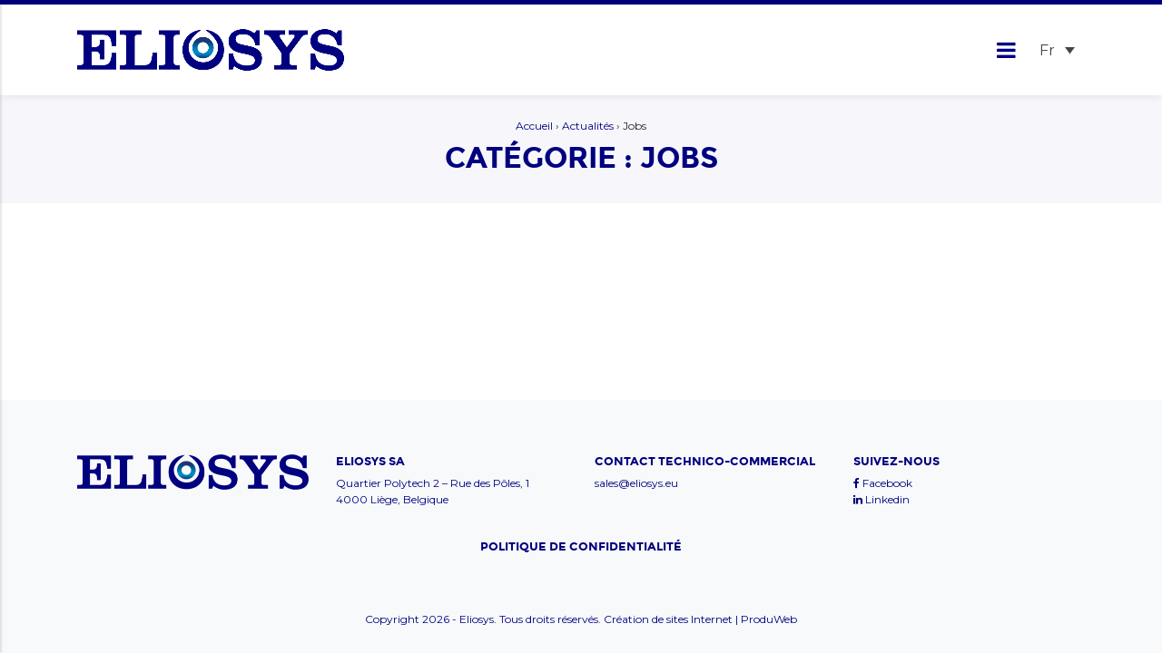

--- FILE ---
content_type: text/html; charset=UTF-8
request_url: https://www.eliosys.eu/category/jobs/
body_size: 15410
content:
<!DOCTYPE html>
<html lang="fr-FR" class="h-100">
<head>
    <meta charset="UTF-8">
    <meta http-equiv="X-UA-Compatible" content="IE=edge">
    <meta name="viewport" content="initial-scale=1, maximum-scale=1">
    <meta name='robots' content='noindex, follow' />
	<style>img:is([sizes="auto" i], [sizes^="auto," i]) { contain-intrinsic-size: 3000px 1500px }</style>
	<link rel="alternate" hreflang="fr" href="https://www.eliosys.eu/category/jobs/" />
<link rel="alternate" hreflang="x-default" href="https://www.eliosys.eu/category/jobs/" />

	<!-- This site is optimized with the Yoast SEO plugin v23.6 - https://yoast.com/wordpress/plugins/seo/ -->
	<title>Jobs Archives | Eliosys</title>
	<meta property="og:locale" content="fr_FR" />
	<meta property="og:type" content="article" />
	<meta property="og:title" content="Jobs Archives | Eliosys" />
	<meta property="og:url" content="https://www.eliosys.eu/category/jobs/" />
	<meta property="og:site_name" content="Eliosys" />
	<meta property="og:image" content="https://www.eliosys.eu/files/uploads/2019/12/shutterstock_794527510-light.jpg.webp" />
	<meta property="og:image:width" content="2048" />
	<meta property="og:image:height" content="1366" />
	<meta property="og:image:type" content="image/jpeg" />
	<meta name="twitter:card" content="summary_large_image" />
	<script type="application/ld+json" class="yoast-schema-graph">{"@context":"https://schema.org","@graph":[{"@type":"CollectionPage","@id":"https://www.eliosys.eu/category/jobs/","url":"https://www.eliosys.eu/category/jobs/","name":"Jobs Archives | Eliosys","isPartOf":{"@id":"https://www.eliosys.eu/#website"},"breadcrumb":{"@id":"https://www.eliosys.eu/category/jobs/#breadcrumb"},"inLanguage":"fr-FR"},{"@type":"BreadcrumbList","@id":"https://www.eliosys.eu/category/jobs/#breadcrumb","itemListElement":[{"@type":"ListItem","position":1,"name":"Accueil","item":"https://www.eliosys.eu/"},{"@type":"ListItem","position":2,"name":"Actualités","item":"https://www.eliosys.eu/actualites/"},{"@type":"ListItem","position":3,"name":"Jobs"}]},{"@type":"WebSite","@id":"https://www.eliosys.eu/#website","url":"https://www.eliosys.eu/","name":"Eliosys","description":"","publisher":{"@id":"https://www.eliosys.eu/#organization"},"potentialAction":[{"@type":"SearchAction","target":{"@type":"EntryPoint","urlTemplate":"https://www.eliosys.eu/?s={search_term_string}"},"query-input":{"@type":"PropertyValueSpecification","valueRequired":true,"valueName":"search_term_string"}}],"inLanguage":"fr-FR"},{"@type":"Organization","@id":"https://www.eliosys.eu/#organization","name":"Eliosys","url":"https://www.eliosys.eu/","logo":{"@type":"ImageObject","inLanguage":"fr-FR","@id":"https://www.eliosys.eu/#/schema/logo/image/","url":"https://www.eliosys.eu/files/uploads/2019/12/Logo-ELIOSYS-small.png","contentUrl":"https://www.eliosys.eu/files/uploads/2019/12/Logo-ELIOSYS-small.png","width":996,"height":156,"caption":"Eliosys"},"image":{"@id":"https://www.eliosys.eu/#/schema/logo/image/"}}]}</script>
	<!-- / Yoast SEO plugin. -->


<link rel='dns-prefetch' href='//www.googletagmanager.com' />
<link href='https://fonts.gstatic.com' crossorigin rel='preconnect' />
<link rel="alternate" type="application/rss+xml" title="Eliosys &raquo; Flux de la catégorie Jobs" href="https://www.eliosys.eu/category/jobs/feed/" />
<link rel='stylesheet' id='wp-block-library-css' href='https://www.eliosys.eu/wp-includes/css/dist/block-library/style.min.css?ver=6.7.4' type='text/css' media='all' />
<style id='classic-theme-styles-inline-css' type='text/css'>
/*! This file is auto-generated */
.wp-block-button__link{color:#fff;background-color:#32373c;border-radius:9999px;box-shadow:none;text-decoration:none;padding:calc(.667em + 2px) calc(1.333em + 2px);font-size:1.125em}.wp-block-file__button{background:#32373c;color:#fff;text-decoration:none}
</style>
<style id='global-styles-inline-css' type='text/css'>
:root{--wp--preset--aspect-ratio--square: 1;--wp--preset--aspect-ratio--4-3: 4/3;--wp--preset--aspect-ratio--3-4: 3/4;--wp--preset--aspect-ratio--3-2: 3/2;--wp--preset--aspect-ratio--2-3: 2/3;--wp--preset--aspect-ratio--16-9: 16/9;--wp--preset--aspect-ratio--9-16: 9/16;--wp--preset--color--black: #000000;--wp--preset--color--cyan-bluish-gray: #abb8c3;--wp--preset--color--white: #ffffff;--wp--preset--color--pale-pink: #f78da7;--wp--preset--color--vivid-red: #cf2e2e;--wp--preset--color--luminous-vivid-orange: #ff6900;--wp--preset--color--luminous-vivid-amber: #fcb900;--wp--preset--color--light-green-cyan: #7bdcb5;--wp--preset--color--vivid-green-cyan: #00d084;--wp--preset--color--pale-cyan-blue: #8ed1fc;--wp--preset--color--vivid-cyan-blue: #0693e3;--wp--preset--color--vivid-purple: #9b51e0;--wp--preset--gradient--vivid-cyan-blue-to-vivid-purple: linear-gradient(135deg,rgba(6,147,227,1) 0%,rgb(155,81,224) 100%);--wp--preset--gradient--light-green-cyan-to-vivid-green-cyan: linear-gradient(135deg,rgb(122,220,180) 0%,rgb(0,208,130) 100%);--wp--preset--gradient--luminous-vivid-amber-to-luminous-vivid-orange: linear-gradient(135deg,rgba(252,185,0,1) 0%,rgba(255,105,0,1) 100%);--wp--preset--gradient--luminous-vivid-orange-to-vivid-red: linear-gradient(135deg,rgba(255,105,0,1) 0%,rgb(207,46,46) 100%);--wp--preset--gradient--very-light-gray-to-cyan-bluish-gray: linear-gradient(135deg,rgb(238,238,238) 0%,rgb(169,184,195) 100%);--wp--preset--gradient--cool-to-warm-spectrum: linear-gradient(135deg,rgb(74,234,220) 0%,rgb(151,120,209) 20%,rgb(207,42,186) 40%,rgb(238,44,130) 60%,rgb(251,105,98) 80%,rgb(254,248,76) 100%);--wp--preset--gradient--blush-light-purple: linear-gradient(135deg,rgb(255,206,236) 0%,rgb(152,150,240) 100%);--wp--preset--gradient--blush-bordeaux: linear-gradient(135deg,rgb(254,205,165) 0%,rgb(254,45,45) 50%,rgb(107,0,62) 100%);--wp--preset--gradient--luminous-dusk: linear-gradient(135deg,rgb(255,203,112) 0%,rgb(199,81,192) 50%,rgb(65,88,208) 100%);--wp--preset--gradient--pale-ocean: linear-gradient(135deg,rgb(255,245,203) 0%,rgb(182,227,212) 50%,rgb(51,167,181) 100%);--wp--preset--gradient--electric-grass: linear-gradient(135deg,rgb(202,248,128) 0%,rgb(113,206,126) 100%);--wp--preset--gradient--midnight: linear-gradient(135deg,rgb(2,3,129) 0%,rgb(40,116,252) 100%);--wp--preset--font-size--small: 13px;--wp--preset--font-size--medium: 20px;--wp--preset--font-size--large: 36px;--wp--preset--font-size--x-large: 42px;--wp--preset--spacing--20: 0.44rem;--wp--preset--spacing--30: 0.67rem;--wp--preset--spacing--40: 1rem;--wp--preset--spacing--50: 1.5rem;--wp--preset--spacing--60: 2.25rem;--wp--preset--spacing--70: 3.38rem;--wp--preset--spacing--80: 5.06rem;--wp--preset--shadow--natural: 6px 6px 9px rgba(0, 0, 0, 0.2);--wp--preset--shadow--deep: 12px 12px 50px rgba(0, 0, 0, 0.4);--wp--preset--shadow--sharp: 6px 6px 0px rgba(0, 0, 0, 0.2);--wp--preset--shadow--outlined: 6px 6px 0px -3px rgba(255, 255, 255, 1), 6px 6px rgba(0, 0, 0, 1);--wp--preset--shadow--crisp: 6px 6px 0px rgba(0, 0, 0, 1);}:where(.is-layout-flex){gap: 0.5em;}:where(.is-layout-grid){gap: 0.5em;}body .is-layout-flex{display: flex;}.is-layout-flex{flex-wrap: wrap;align-items: center;}.is-layout-flex > :is(*, div){margin: 0;}body .is-layout-grid{display: grid;}.is-layout-grid > :is(*, div){margin: 0;}:where(.wp-block-columns.is-layout-flex){gap: 2em;}:where(.wp-block-columns.is-layout-grid){gap: 2em;}:where(.wp-block-post-template.is-layout-flex){gap: 1.25em;}:where(.wp-block-post-template.is-layout-grid){gap: 1.25em;}.has-black-color{color: var(--wp--preset--color--black) !important;}.has-cyan-bluish-gray-color{color: var(--wp--preset--color--cyan-bluish-gray) !important;}.has-white-color{color: var(--wp--preset--color--white) !important;}.has-pale-pink-color{color: var(--wp--preset--color--pale-pink) !important;}.has-vivid-red-color{color: var(--wp--preset--color--vivid-red) !important;}.has-luminous-vivid-orange-color{color: var(--wp--preset--color--luminous-vivid-orange) !important;}.has-luminous-vivid-amber-color{color: var(--wp--preset--color--luminous-vivid-amber) !important;}.has-light-green-cyan-color{color: var(--wp--preset--color--light-green-cyan) !important;}.has-vivid-green-cyan-color{color: var(--wp--preset--color--vivid-green-cyan) !important;}.has-pale-cyan-blue-color{color: var(--wp--preset--color--pale-cyan-blue) !important;}.has-vivid-cyan-blue-color{color: var(--wp--preset--color--vivid-cyan-blue) !important;}.has-vivid-purple-color{color: var(--wp--preset--color--vivid-purple) !important;}.has-black-background-color{background-color: var(--wp--preset--color--black) !important;}.has-cyan-bluish-gray-background-color{background-color: var(--wp--preset--color--cyan-bluish-gray) !important;}.has-white-background-color{background-color: var(--wp--preset--color--white) !important;}.has-pale-pink-background-color{background-color: var(--wp--preset--color--pale-pink) !important;}.has-vivid-red-background-color{background-color: var(--wp--preset--color--vivid-red) !important;}.has-luminous-vivid-orange-background-color{background-color: var(--wp--preset--color--luminous-vivid-orange) !important;}.has-luminous-vivid-amber-background-color{background-color: var(--wp--preset--color--luminous-vivid-amber) !important;}.has-light-green-cyan-background-color{background-color: var(--wp--preset--color--light-green-cyan) !important;}.has-vivid-green-cyan-background-color{background-color: var(--wp--preset--color--vivid-green-cyan) !important;}.has-pale-cyan-blue-background-color{background-color: var(--wp--preset--color--pale-cyan-blue) !important;}.has-vivid-cyan-blue-background-color{background-color: var(--wp--preset--color--vivid-cyan-blue) !important;}.has-vivid-purple-background-color{background-color: var(--wp--preset--color--vivid-purple) !important;}.has-black-border-color{border-color: var(--wp--preset--color--black) !important;}.has-cyan-bluish-gray-border-color{border-color: var(--wp--preset--color--cyan-bluish-gray) !important;}.has-white-border-color{border-color: var(--wp--preset--color--white) !important;}.has-pale-pink-border-color{border-color: var(--wp--preset--color--pale-pink) !important;}.has-vivid-red-border-color{border-color: var(--wp--preset--color--vivid-red) !important;}.has-luminous-vivid-orange-border-color{border-color: var(--wp--preset--color--luminous-vivid-orange) !important;}.has-luminous-vivid-amber-border-color{border-color: var(--wp--preset--color--luminous-vivid-amber) !important;}.has-light-green-cyan-border-color{border-color: var(--wp--preset--color--light-green-cyan) !important;}.has-vivid-green-cyan-border-color{border-color: var(--wp--preset--color--vivid-green-cyan) !important;}.has-pale-cyan-blue-border-color{border-color: var(--wp--preset--color--pale-cyan-blue) !important;}.has-vivid-cyan-blue-border-color{border-color: var(--wp--preset--color--vivid-cyan-blue) !important;}.has-vivid-purple-border-color{border-color: var(--wp--preset--color--vivid-purple) !important;}.has-vivid-cyan-blue-to-vivid-purple-gradient-background{background: var(--wp--preset--gradient--vivid-cyan-blue-to-vivid-purple) !important;}.has-light-green-cyan-to-vivid-green-cyan-gradient-background{background: var(--wp--preset--gradient--light-green-cyan-to-vivid-green-cyan) !important;}.has-luminous-vivid-amber-to-luminous-vivid-orange-gradient-background{background: var(--wp--preset--gradient--luminous-vivid-amber-to-luminous-vivid-orange) !important;}.has-luminous-vivid-orange-to-vivid-red-gradient-background{background: var(--wp--preset--gradient--luminous-vivid-orange-to-vivid-red) !important;}.has-very-light-gray-to-cyan-bluish-gray-gradient-background{background: var(--wp--preset--gradient--very-light-gray-to-cyan-bluish-gray) !important;}.has-cool-to-warm-spectrum-gradient-background{background: var(--wp--preset--gradient--cool-to-warm-spectrum) !important;}.has-blush-light-purple-gradient-background{background: var(--wp--preset--gradient--blush-light-purple) !important;}.has-blush-bordeaux-gradient-background{background: var(--wp--preset--gradient--blush-bordeaux) !important;}.has-luminous-dusk-gradient-background{background: var(--wp--preset--gradient--luminous-dusk) !important;}.has-pale-ocean-gradient-background{background: var(--wp--preset--gradient--pale-ocean) !important;}.has-electric-grass-gradient-background{background: var(--wp--preset--gradient--electric-grass) !important;}.has-midnight-gradient-background{background: var(--wp--preset--gradient--midnight) !important;}.has-small-font-size{font-size: var(--wp--preset--font-size--small) !important;}.has-medium-font-size{font-size: var(--wp--preset--font-size--medium) !important;}.has-large-font-size{font-size: var(--wp--preset--font-size--large) !important;}.has-x-large-font-size{font-size: var(--wp--preset--font-size--x-large) !important;}
:where(.wp-block-post-template.is-layout-flex){gap: 1.25em;}:where(.wp-block-post-template.is-layout-grid){gap: 1.25em;}
:where(.wp-block-columns.is-layout-flex){gap: 2em;}:where(.wp-block-columns.is-layout-grid){gap: 2em;}
:root :where(.wp-block-pullquote){font-size: 1.5em;line-height: 1.6;}
</style>
<link data-minify="1" rel='stylesheet' id='groovy-menu-style-css' href='https://www.eliosys.eu/files/cache/min/1/files/plugins/groovy-menu/assets/style/frontend-48938d9ed0c328a9288d84d2c7886f82.css' type='text/css' media='all' />
<link data-minify="1" rel='stylesheet' id='groovy-menu-style-fonts-groovy-28328-css' href='https://www.eliosys.eu/files/cache/min/1/files/uploads/groovy/fonts/groovy-28328-b08452c3e043440c6530c3d8ba792cf1.css' type='text/css' media='all' />
<link data-minify="1" rel='stylesheet' id='groovy-menu-style-fonts-groovy-69018-css' href='https://www.eliosys.eu/files/cache/min/1/files/uploads/groovy/fonts/groovy-69018-79e36037253b605437bf44c6305649b9.css' type='text/css' media='all' />
<link data-minify="1" rel='stylesheet' id='groovy-menu-style-fonts-groovy-socicon-css' href='https://www.eliosys.eu/files/cache/min/1/files/uploads/groovy/fonts/groovy-socicon-d960172557b246186b964d940aba705a.css' type='text/css' media='all' />
<link data-minify="1" rel='stylesheet' id='groovy-menu-font-awesome-css' href='https://www.eliosys.eu/files/cache/min/1/files/plugins/groovy-menu/assets/style/fontawesome-57039b91d46322cf24b4b690c6ff6327.css' type='text/css' media='all' crossorigin='anonymous' />
<link rel='preload' as='font' crossorigin='anonymous' id='groovy-menu-font-awesome-file-css' href='https://www.eliosys.eu/files/plugins/groovy-menu/assets/fonts/fontawesome-webfont.woff2?v=4.7.0' type='font/woff2' media='all' />
<link data-minify="1" rel='stylesheet' id='groovy-menu-font-internal-css' href='https://www.eliosys.eu/files/cache/min/1/files/plugins/groovy-menu/assets/style/font-internal-6c3bbc99f3c1ef55d51ee8fcd252930c.css' type='text/css' media='all' crossorigin='anonymous' />
<link rel='preload' as='font' crossorigin='anonymous' id='groovy-menu-font-internal-file-css' href='https://www.eliosys.eu/files/plugins/groovy-menu/assets/fonts/crane-font.woff?hhxb42' type='font/woff' media='all' />
<link rel='stylesheet' id='wpml-legacy-dropdown-0-css' href='https://www.eliosys.eu/files/plugins/sitepress-multilingual-cms/templates/language-switchers/legacy-dropdown/style.min.css?ver=1' type='text/css' media='all' />
<link data-minify="1" rel='stylesheet' id='produweb-style-css' href='https://www.eliosys.eu/files/cache/min/1/files/themes/eliosys/assets/css/style-c2b48e4832f24e3e21732d23c57b7982.css' type='text/css' media='all' />
<link data-minify="1" rel='stylesheet' id='groovy-menu-preset-style-80-css' href='https://www.eliosys.eu/files/cache/min/1/files/uploads/groovy/preset_80-1440b4895347a64c9bf5e91d9c1d029b.css' type='text/css' media='all' />
<script type="text/javascript" src="https://www.eliosys.eu/wp-includes/js/jquery/jquery.min.js?ver=3.7.1" id="jquery-core-js"></script>
<script type="text/javascript" src="https://www.eliosys.eu/wp-includes/js/jquery/jquery-migrate.min.js?ver=3.4.1" id="jquery-migrate-js"></script>
<script type="text/javascript" src="https://www.eliosys.eu/files/plugins/sitepress-multilingual-cms/templates/language-switchers/legacy-dropdown/script.min.js?ver=1" id="wpml-legacy-dropdown-0-js"></script>
<script></script><link rel="https://api.w.org/" href="https://www.eliosys.eu/wp-json/" /><link rel="alternate" title="JSON" type="application/json" href="https://www.eliosys.eu/wp-json/wp/v2/categories/20" /><link rel="EditURI" type="application/rsd+xml" title="RSD" href="https://www.eliosys.eu/xmlrpc.php?rsd" />
<meta name="generator" content="WordPress 6.7.4" />
<meta name="generator" content="WPML ver:4.6.13 stt:1,4;" />
<meta name="generator" content="Site Kit by Google 1.137.0" />
<link rel="stylesheet" id="gm-google-fonts-3bac87d64d97e96d0e935628a9383379" href="https://fonts.googleapis.com/css?family=Montserrat&#038;display=swap" type="text/css" media="all">
<meta name="generator" content="Powered by WPBakery Page Builder - drag and drop page builder for WordPress."/>

<!-- Extrait Google Tag Manager ajouté par Site Kit -->
<script type="text/javascript">
/* <![CDATA[ */

			( function( w, d, s, l, i ) {
				w[l] = w[l] || [];
				w[l].push( {'gtm.start': new Date().getTime(), event: 'gtm.js'} );
				var f = d.getElementsByTagName( s )[0],
					j = d.createElement( s ), dl = l != 'dataLayer' ? '&l=' + l : '';
				j.async = true;
				j.src = 'https://www.googletagmanager.com/gtm.js?id=' + i + dl;
				f.parentNode.insertBefore( j, f );
			} )( window, document, 'script', 'dataLayer', 'GTM-WLTCLWK' );
			
/* ]]> */
</script>

<!-- Arrêter l&#039;extrait Google Tag Manager ajouté par Site Kit -->
<meta name="generator" content="Powered by Slider Revolution 6.7.20 - responsive, Mobile-Friendly Slider Plugin for WordPress with comfortable drag and drop interface." />
<script>function setREVStartSize(e){
			//window.requestAnimationFrame(function() {
				window.RSIW = window.RSIW===undefined ? window.innerWidth : window.RSIW;
				window.RSIH = window.RSIH===undefined ? window.innerHeight : window.RSIH;
				try {
					var pw = document.getElementById(e.c).parentNode.offsetWidth,
						newh;
					pw = pw===0 || isNaN(pw) || (e.l=="fullwidth" || e.layout=="fullwidth") ? window.RSIW : pw;
					e.tabw = e.tabw===undefined ? 0 : parseInt(e.tabw);
					e.thumbw = e.thumbw===undefined ? 0 : parseInt(e.thumbw);
					e.tabh = e.tabh===undefined ? 0 : parseInt(e.tabh);
					e.thumbh = e.thumbh===undefined ? 0 : parseInt(e.thumbh);
					e.tabhide = e.tabhide===undefined ? 0 : parseInt(e.tabhide);
					e.thumbhide = e.thumbhide===undefined ? 0 : parseInt(e.thumbhide);
					e.mh = e.mh===undefined || e.mh=="" || e.mh==="auto" ? 0 : parseInt(e.mh,0);
					if(e.layout==="fullscreen" || e.l==="fullscreen")
						newh = Math.max(e.mh,window.RSIH);
					else{
						e.gw = Array.isArray(e.gw) ? e.gw : [e.gw];
						for (var i in e.rl) if (e.gw[i]===undefined || e.gw[i]===0) e.gw[i] = e.gw[i-1];
						e.gh = e.el===undefined || e.el==="" || (Array.isArray(e.el) && e.el.length==0)? e.gh : e.el;
						e.gh = Array.isArray(e.gh) ? e.gh : [e.gh];
						for (var i in e.rl) if (e.gh[i]===undefined || e.gh[i]===0) e.gh[i] = e.gh[i-1];
											
						var nl = new Array(e.rl.length),
							ix = 0,
							sl;
						e.tabw = e.tabhide>=pw ? 0 : e.tabw;
						e.thumbw = e.thumbhide>=pw ? 0 : e.thumbw;
						e.tabh = e.tabhide>=pw ? 0 : e.tabh;
						e.thumbh = e.thumbhide>=pw ? 0 : e.thumbh;
						for (var i in e.rl) nl[i] = e.rl[i]<window.RSIW ? 0 : e.rl[i];
						sl = nl[0];
						for (var i in nl) if (sl>nl[i] && nl[i]>0) { sl = nl[i]; ix=i;}
						var m = pw>(e.gw[ix]+e.tabw+e.thumbw) ? 1 : (pw-(e.tabw+e.thumbw)) / (e.gw[ix]);
						newh =  (e.gh[ix] * m) + (e.tabh + e.thumbh);
					}
					var el = document.getElementById(e.c);
					if (el!==null && el) el.style.height = newh+"px";
					el = document.getElementById(e.c+"_wrapper");
					if (el!==null && el) {
						el.style.height = newh+"px";
						el.style.display = "block";
					}
				} catch(e){
					console.log("Failure at Presize of Slider:" + e)
				}
			//});
		  };</script>
<noscript><style> .wpb_animate_when_almost_visible { opacity: 1; }</style></noscript>    <!-- Start cookieyes banner --> <script data-minify="1" id="cookieyes" type="text/javascript" src="https://www.eliosys.eu/files/cache/min/1/client_data/10a73774f645905a3ec10ad4/script-d5991fe8ba735771cea7efb3330afb55.js"></script> <!-- End cookieyes banner --></head>
<body class="archive category category-jobs category-20 min-vh-100 d-flex flex-column groovy_menu_2-6-3 wpb-js-composer js-comp-ver-7.9 vc_responsive">
<section id="megamenu">
    
<style>a:hover{text-decoration:none;}</style>
	<header class="gm-navbar gm-preset-id-80 gm-navbar--align-left gm-navbar--style-2 gm-navbar--toolbar-true gm-navbar--has-shadow gm-navbar--shadow-tiny gm-navbar--has-shadow-sticky gm-navbar--shadow-dropdown-medium gm-dropdown-hover-style-default gm-dropdown-appearance-default gm-dropdown-with-scrollbar"
	        id="gm-697322729a94d" data-version="2.6.3">
		<div class="gm-wrapper">
				<div class="gm-toolbar" id="gm-toolbar">
					<div class="gm-toolbar-bg"></div><div class="gm-container"><div class="gm-toolbar-left"><div class="gm-toolbar-contacts"></div></div><div class="gm-toolbar-right"><ul class="gm-toolbar-socials-list"></ul></div></div></div><div class="gm-inner">
				<div class="gm-inner-bg"></div>
				<div class="gm-container"><div class="gm-logo"><a href="https://www.eliosys.eu" ><img src="https://www.eliosys.eu/files/uploads/2020/05/eliosys-logo.png.webp" width="996" height="156" class="gm-logo__img gm-logo__img-default" alt="" /><img src="https://www.eliosys.eu/files/uploads/2020/05/eliosys-logo.png.webp" width="996" height="156" class="gm-logo__img gm-logo__img-sticky" alt="" /><img src="https://www.eliosys.eu/files/uploads/2020/05/eliosys-logo.png.webp" width="996" height="156" class="gm-logo__img gm-logo__img-mobile" alt="" /><img src="https://www.eliosys.eu/files/uploads/2020/05/eliosys-logo.png.webp" width="996" height="156" class="gm-logo__img gm-logo__img-sticky-mobile" alt="" /></a></div><span class="gm-menu-btn"><span class="gm-menu-btn--text" >Menu</span >	<span class="gm-menu-btn__inner">	<i class="fa fa-bars"></i>	</span></span><div class="gm-main-menu-wrapper"><nav id="gm-main-menu"><ul id="menu-main-menu" class="gm-navbar-nav"><li id="menu-item-4" class="menu-item menu-item-type-post_type menu-item-object-page menu-item-home gm-menu-item gm-menu-item--lvl-0"><a href="https://www.eliosys.eu/" class="gm-anchor"><span class="gm-menu-item__txt-wrapper"><span class="gm-menu-item__txt">Accueil</span></span></a></li>
<li id="menu-item-128" class="menu-item menu-item-type-post_type menu-item-object-page menu-item-has-children gm-menu-item gm-menu-item--lvl-0 gm-dropdown"><a href="https://www.eliosys.eu/laboratoire/" class="gm-anchor gm-dropdown-toggle"><span class="gm-menu-item__txt-wrapper"><span class="gm-menu-item__txt">Laboratoire</span></span><span class="gm-caret" aria-label="dropdown"><i class="fa fa-fw fa-angle-down"></i></span></a>
<div class="gm-dropdown-menu-wrapper"><ul class="gm-dropdown-menu gm-dropdown-menu--lvl-1" >
	<li id="menu-item-570" class="menu-item menu-item-type-custom menu-item-object-custom menu-item-has-children gm-menu-item gm-menu-item--lvl-1 gm-dropdown gm-dropdown-submenu"><a href="https://www.eliosys.eu/laboratoire/tests-and-inspection/" class="gm-anchor gm-dropdown-toggle gm-menu-item__link"><span class="gm-menu-item__txt-wrapper"><span class="gm-menu-item__txt">Essais et contrôles</span></span><span class="gm-caret" aria-label="submenu"><i class="fa fa-fw fa-angle-right"></i></span></a>
	<div class="gm-dropdown-menu-wrapper"><ul class="gm-dropdown-menu gm-dropdown-menu--lvl-2" >
		<li id="menu-item-591" class="menu-item menu-item-type-custom menu-item-object-custom menu-item-has-children gm-menu-item gm-menu-item--lvl-2 gm-dropdown gm-dropdown-submenu"><a href="https://www.eliosys.eu/laboratoire/tests-and-inspection/module-photovoltaique/" class="gm-anchor gm-dropdown-toggle gm-menu-item__link"><span class="gm-menu-item__txt-wrapper"><span class="gm-menu-item__txt">Modules Photovoltaïques</span></span><span class="gm-caret" aria-label="submenu"><i class="fa fa-fw fa-angle-right"></i></span></a>
		<div class="gm-dropdown-menu-wrapper"><ul class="gm-dropdown-menu gm-dropdown-menu--lvl-3" >
			<li id="menu-item-169" class="menu-item menu-item-type-post_type menu-item-object-page gm-menu-item gm-menu-item--lvl-3"><a href="https://www.eliosys.eu/laboratoire/tests-and-inspection/module-photovoltaique/tests-normatifs/" class="gm-anchor gm-menu-item__link"><span class="gm-menu-item__txt-wrapper"><span class="gm-menu-item__txt">Essais normatifs</span></span></a></li>
			<li id="menu-item-170" class="menu-item menu-item-type-post_type menu-item-object-page gm-menu-item gm-menu-item--lvl-3"><a href="https://www.eliosys.eu/laboratoire/tests-and-inspection/module-photovoltaique/essais-de-rd/" class="gm-anchor gm-menu-item__link"><span class="gm-menu-item__txt-wrapper"><span class="gm-menu-item__txt">Essais sur mesure</span></span></a></li>
			<li id="menu-item-167" class="menu-item menu-item-type-post_type menu-item-object-page gm-menu-item gm-menu-item--lvl-3"><a href="https://www.eliosys.eu/laboratoire/tests-and-inspection/module-photovoltaique/controle-de-lot/" class="gm-anchor gm-menu-item__link"><span class="gm-menu-item__txt-wrapper"><span class="gm-menu-item__txt">Contrôle de lot</span></span></a></li>
			<li id="menu-item-166" class="menu-item menu-item-type-post_type menu-item-object-page gm-menu-item gm-menu-item--lvl-3"></li>
		</ul></div>
</li>
		<li id="menu-item-592" class="menu-item menu-item-type-custom menu-item-object-custom menu-item-has-children gm-menu-item gm-menu-item--lvl-2 gm-dropdown gm-dropdown-submenu"><a href="https://www.eliosys.eu/laboratoire/tests-and-inspection/installation-photovoltaique/" class="gm-anchor gm-dropdown-toggle gm-menu-item__link"><span class="gm-menu-item__txt-wrapper"><span class="gm-menu-item__txt">Installations Photovoltaïques</span></span><span class="gm-caret" aria-label="submenu"><i class="fa fa-fw fa-angle-right"></i></span></a>
		<div class="gm-dropdown-menu-wrapper"><ul class="gm-dropdown-menu gm-dropdown-menu--lvl-3" >
			<li id="menu-item-164" class="menu-item menu-item-type-post_type menu-item-object-page gm-menu-item gm-menu-item--lvl-3"><a href="https://www.eliosys.eu/laboratoire/tests-and-inspection/installation-photovoltaique/reception-dinstallation/" class="gm-anchor gm-menu-item__link"><span class="gm-menu-item__txt-wrapper"><span class="gm-menu-item__txt">Réception d&rsquo;installation</span></span></a></li>
			<li id="menu-item-162" class="menu-item menu-item-type-post_type menu-item-object-page gm-menu-item gm-menu-item--lvl-3"><a href="https://www.eliosys.eu/laboratoire/tests-and-inspection/installation-photovoltaique/controle-mesure-sur-site/" class="gm-anchor gm-menu-item__link"><span class="gm-menu-item__txt-wrapper"><span class="gm-menu-item__txt">Contrôle &#038; mesure sur site</span></span></a></li>
			<li id="menu-item-163" class="menu-item menu-item-type-post_type menu-item-object-page gm-menu-item gm-menu-item--lvl-3"><a href="https://www.eliosys.eu/laboratoire/tests-and-inspection/installation-photovoltaique/expertises/" class="gm-anchor gm-menu-item__link"><span class="gm-menu-item__txt-wrapper"><span class="gm-menu-item__txt">Expertises</span></span></a></li>
			<li id="menu-item-165" class="menu-item menu-item-type-post_type menu-item-object-page gm-menu-item gm-menu-item--lvl-3"><a href="https://www.eliosys.eu/laboratoire/tests-and-inspection/installation-photovoltaique/simulations-numeriques/" class="gm-anchor gm-menu-item__link"><span class="gm-menu-item__txt-wrapper"><span class="gm-menu-item__txt">Simulations numériques</span></span></a></li>
		</ul></div>
</li>
		<li id="menu-item-134" class="menu-item menu-item-type-post_type menu-item-object-page gm-menu-item gm-menu-item--lvl-2"><a href="https://www.eliosys.eu/laboratoire/tests-and-inspection/pompe-a-chaleur-solaire-thermique-hybride/" class="gm-anchor gm-menu-item__link"><span class="gm-menu-item__txt-wrapper"><span class="gm-menu-item__txt">Pompe à chaleur, solaire thermique , hybride</span></span></a></li>
		<li id="menu-item-593" class="menu-item menu-item-type-custom menu-item-object-custom menu-item-has-children gm-menu-item gm-menu-item--lvl-2 gm-dropdown gm-dropdown-submenu"><a href="https://www.eliosys.eu/laboratoire/tests-and-inspection/essais-actiniques-et-climatiques/" class="gm-anchor gm-dropdown-toggle gm-menu-item__link"><span class="gm-menu-item__txt-wrapper"><span class="gm-menu-item__txt">Essais Actiniques et Climatiques</span></span><span class="gm-caret" aria-label="submenu"><i class="fa fa-fw fa-angle-right"></i></span></a>
		<div class="gm-dropdown-menu-wrapper"><ul class="gm-dropdown-menu gm-dropdown-menu--lvl-3" >
			<li id="menu-item-142" class="menu-item menu-item-type-post_type menu-item-object-page gm-menu-item gm-menu-item--lvl-3"><a href="https://www.eliosys.eu/laboratoire/tests-and-inspection/essais-actiniques-et-climatiques/defense/" class="gm-anchor gm-menu-item__link"><span class="gm-menu-item__txt-wrapper"><span class="gm-menu-item__txt">Défense</span></span></a></li>
			<li id="menu-item-141" class="menu-item menu-item-type-post_type menu-item-object-page gm-menu-item gm-menu-item--lvl-3"><a href="https://www.eliosys.eu/laboratoire/tests-and-inspection/essais-actiniques-et-climatiques/construction/" class="gm-anchor gm-menu-item__link"><span class="gm-menu-item__txt-wrapper"><span class="gm-menu-item__txt">Construction</span></span></a></li>
			<li id="menu-item-143" class="menu-item menu-item-type-post_type menu-item-object-page gm-menu-item gm-menu-item--lvl-3"><a href="https://www.eliosys.eu/laboratoire/tests-and-inspection/essais-actiniques-et-climatiques/electronique/" class="gm-anchor gm-menu-item__link"><span class="gm-menu-item__txt-wrapper"><span class="gm-menu-item__txt">Électronique</span></span></a></li>
		</ul></div>
</li>
	</ul></div>
</li>
	<li id="menu-item-590" class="menu-item menu-item-type-custom menu-item-object-custom menu-item-has-children gm-menu-item gm-menu-item--lvl-1 gm-dropdown gm-dropdown-submenu"><a href="https://www.eliosys.eu/laboratoire/certification-audit/" class="gm-anchor gm-dropdown-toggle gm-menu-item__link"><span class="gm-menu-item__txt-wrapper"><span class="gm-menu-item__txt">Certifications et audits</span></span><span class="gm-caret" aria-label="submenu"><i class="fa fa-fw fa-angle-right"></i></span></a>
	<div class="gm-dropdown-menu-wrapper"><ul class="gm-dropdown-menu gm-dropdown-menu--lvl-2" >
		<li id="menu-item-136" class="menu-item menu-item-type-post_type menu-item-object-page gm-menu-item gm-menu-item--lvl-2"><a href="https://www.eliosys.eu/laboratoire/certification-audit/certification-pv/" class="gm-anchor gm-menu-item__link"><span class="gm-menu-item__txt-wrapper"><span class="gm-menu-item__txt">Déclaration de conformité</span></span></a></li>
		<li id="menu-item-606" class="menu-item menu-item-type-post_type menu-item-object-page gm-menu-item gm-menu-item--lvl-2"><a href="https://www.eliosys.eu/laboratoire/certification-audit/extension-de-certification/" class="gm-anchor gm-menu-item__link"><span class="gm-menu-item__txt-wrapper"><span class="gm-menu-item__txt">Extension d’attestation de conformité PV</span></span></a></li>
		<li id="menu-item-138" class="menu-item menu-item-type-post_type menu-item-object-page gm-menu-item gm-menu-item--lvl-2"><a href="https://www.eliosys.eu/laboratoire/certification-audit/factory-inspection/" class="gm-anchor gm-menu-item__link"><span class="gm-menu-item__txt-wrapper"><span class="gm-menu-item__txt">inspection d’usine</span></span></a></li>
	</ul></div>
</li>
	<li id="menu-item-221" class="menu-item menu-item-type-post_type menu-item-object-page gm-menu-item gm-menu-item--lvl-1"><a href="https://www.eliosys.eu/laboratoire/formations/" class="gm-anchor gm-menu-item__link"><span class="gm-menu-item__txt-wrapper"><span class="gm-menu-item__txt">Formations</span></span></a></li>
</ul></div>
</li>
<li id="menu-item-126" class="menu-item menu-item-type-post_type menu-item-object-page menu-item-has-children gm-menu-item gm-menu-item--lvl-0 gm-dropdown"><a href="https://www.eliosys.eu/intelligence-energetique/" class="gm-anchor gm-dropdown-toggle"><span class="gm-menu-item__txt-wrapper"><span class="gm-menu-item__txt">Service Intelligence Energétique</span></span><span class="gm-caret" aria-label="dropdown"><i class="fa fa-fw fa-angle-down"></i></span></a>
<div class="gm-dropdown-menu-wrapper"><ul class="gm-dropdown-menu gm-dropdown-menu--lvl-1" >
	<li id="menu-item-224" class="menu-item menu-item-type-post_type menu-item-object-page gm-menu-item gm-menu-item--lvl-1"><a href="https://www.eliosys.eu/intelligence-energetique/conseiller-technique/" class="gm-anchor gm-menu-item__link"><span class="gm-menu-item__txt-wrapper"><span class="gm-menu-item__txt">Conseiller technique en énergies renouvelables</span></span></a></li>
	<li id="menu-item-223" class="menu-item menu-item-type-post_type menu-item-object-page gm-menu-item gm-menu-item--lvl-1"><a href="https://www.eliosys.eu/intelligence-energetique/produits-et-installations-photovoltaiques/" class="gm-anchor gm-menu-item__link"><span class="gm-menu-item__txt-wrapper"><span class="gm-menu-item__txt">Développement de solutions énergétiques</span></span></a></li>
	<li id="menu-item-222" class="menu-item menu-item-type-post_type menu-item-object-page gm-menu-item gm-menu-item--lvl-1"><a href="https://www.eliosys.eu/intelligence-energetique/technique-speciale-en-energie-renouvelable/" class="gm-anchor gm-menu-item__link"><span class="gm-menu-item__txt-wrapper"><span class="gm-menu-item__txt">Techniques spéciales en énergie renouvelable</span></span></a></li>
</ul></div>
</li>
<li id="menu-item-578" class="menu-item menu-item-type-custom menu-item-object-custom menu-item-has-children gm-menu-item gm-menu-item--lvl-0 gm-dropdown"><a href="#" class="gm-anchor gm-dropdown-toggle"><span class="gm-menu-item__txt-wrapper"><span class="gm-menu-item__txt">La société</span></span><span class="gm-caret" aria-label="dropdown"><i class="fa fa-fw fa-angle-down"></i></span></a>
<div class="gm-dropdown-menu-wrapper"><ul class="gm-dropdown-menu gm-dropdown-menu--lvl-1" >
	<li id="menu-item-127" class="menu-item menu-item-type-post_type menu-item-object-page gm-menu-item gm-menu-item--lvl-1"><a href="https://www.eliosys.eu/la-societe/" class="gm-anchor gm-menu-item__link"><span class="gm-menu-item__txt-wrapper"><span class="gm-menu-item__txt">A propos d’ELIOSYS</span></span></a></li>
	<li id="menu-item-577" class="menu-item menu-item-type-post_type menu-item-object-page gm-menu-item gm-menu-item--lvl-1"><a href="https://www.eliosys.eu/lequipe/" class="gm-anchor gm-menu-item__link"><span class="gm-menu-item__txt-wrapper"><span class="gm-menu-item__txt">L&rsquo;équipe</span></span></a></li>
	<li id="menu-item-576" class="menu-item menu-item-type-post_type menu-item-object-page gm-menu-item gm-menu-item--lvl-1"><a href="https://www.eliosys.eu/accreditation/" class="gm-anchor gm-menu-item__link"><span class="gm-menu-item__txt-wrapper"><span class="gm-menu-item__txt">Accréditation</span></span></a></li>
</ul></div>
</li>
<li id="menu-item-124" class="menu-item menu-item-type-post_type menu-item-object-page current_page_parent current-menu-ancestor current-menu-parent current_page_ancestor menu-item-has-children gm-menu-item gm-menu-item--lvl-0 gm-dropdown"><a href="https://www.eliosys.eu/actualites/" class="gm-anchor gm-dropdown-toggle"><span class="gm-menu-item__txt-wrapper"><span class="gm-menu-item__txt">Actualités</span></span><span class="gm-caret" aria-label="dropdown"><i class="fa fa-fw fa-angle-down"></i></span></a>
<div class="gm-dropdown-menu-wrapper"><ul class="gm-dropdown-menu gm-dropdown-menu--lvl-1" >
	<li id="menu-item-1764" class="menu-item menu-item-type-taxonomy menu-item-object-category gm-menu-item gm-menu-item--lvl-1"><a href="https://www.eliosys.eu/category/news/" class="gm-anchor gm-menu-item__link"><span class="gm-menu-item__txt-wrapper"><span class="gm-menu-item__txt">News</span></span></a></li>
	<li id="menu-item-1765" class="menu-item menu-item-type-taxonomy menu-item-object-category gm-menu-item gm-menu-item--lvl-1"><a href="https://www.eliosys.eu/category/medias/" class="gm-anchor gm-menu-item__link"><span class="gm-menu-item__txt-wrapper"><span class="gm-menu-item__txt">Médias</span></span></a></li>
	<li id="menu-item-2260" class="menu-item menu-item-type-taxonomy menu-item-object-category current-menu-item gm-menu-item gm-menu-item--lvl-1"><a href="https://www.eliosys.eu/category/jobs/" class="gm-anchor gm-menu-item__link"><span class="gm-menu-item__txt-wrapper"><span class="gm-menu-item__txt">Jobs</span></span></a></li>
</ul></div>
</li>
<li id="menu-item-125" class="menu-item menu-item-type-post_type menu-item-object-page gm-menu-item gm-menu-item--lvl-0"><a href="https://www.eliosys.eu/contact/" class="gm-anchor"><span class="gm-menu-item__txt-wrapper"><span class="gm-menu-item__txt">Contact</span></span></a></li>
</ul></nav><div class="gm-actions"><div class="gm-search fullscreen">
										<i class="gmi gmi-zoom-search"></i>
										<span class="gm-search__txt">Recherche</span><div class="gm-search__fullscreen-container gm-hidden">
										<span class="gm-search__close"><svg height="32" width="32" xmlns="http://www.w3.org/2000/svg" viewBox="0 0 32 32">
    <path fill-rule="evenodd" d="M 16 32 C 7.16 32 0 24.84 0 16 C 0 7.16 7.16 0 16 0 C 24.84 0 32 7.16 32 16 C 32 24.84 24.84 32 16 32 Z M 16 2 C 8.27 2 2 8.27 2 16 C 2 23.73 8.27 30 16 30 C 23.73 30 30 23.73 30 16 C 30 8.27 23.73 2 16 2 Z M 17.35 16 C 17.35 16 20.71 19.37 20.71 19.37 C 21.09 19.74 21.09 20.34 20.71 20.71 C 20.34 21.09 19.74 21.09 19.37 20.71 C 19.37 20.71 16 17.35 16 17.35 C 16 17.35 12.63 20.71 12.63 20.71 C 12.26 21.09 11.66 21.09 11.29 20.71 C 10.91 20.34 10.91 19.74 11.29 19.37 C 11.29 19.37 14.65 16 14.65 16 C 14.65 16 11.29 12.63 11.29 12.63 C 10.91 12.26 10.91 11.66 11.29 11.29 C 11.66 10.91 12.26 10.91 12.63 11.29 C 12.63 11.29 16 14.65 16 14.65 C 16 14.65 19.37 11.29 19.37 11.29 C 19.74 10.91 20.34 10.91 20.71 11.29 C 21.09 11.66 21.09 12.26 20.71 12.63 C 20.71 12.63 17.35 16 17.35 16 Z" />
</svg></span>

										<div class="gm-search__inner"><span class="gm-search__alpha">COMMENCER A TAPER ET APPUYER SUR ENTRER POUR RECHERCHER</span>							<div class="gm-search-wrapper">							<form action="https://www.eliosys.eu"
												      method="get"
												      class="gm-search-wrapper-form">
													<div class="gm-form-group">
														<input type="text" name="s" class="gm-search__input">
														<input type="hidden" name="lang" value="fr">
														<button type="submit" class="gm-search-btn">
															<i class="fa fa-search"></i>
														</button>
													</div>
												</form>							</div>
										</div>
									</div>				</div></div></div>
				</div>
			</div>
		</div>
		<div class="gm-padding"></div>
	</header><aside class="gm-navigation-drawer gm-navigation-drawer--mobile gm-hidden"><div class="gm-grid-container d-flex flex-column h-100"><div class="gm-menu-btn-close-mobile-drawer gm-hamburger-close" aria-label="close"><span class="gm-menu-btn">	<span class="gm-menu-btn__inner">	<i class="fa fa-times"></i>	</span></span></div><div class="gm-mobile-menu-container"><ul id="menu-main-menu-1" class="gm-navbar-nav"><li id="menu-item-mobile-4" class="menu-item menu-item-type-post_type menu-item-object-page menu-item-home gm-menu-item gm-menu-item--lvl-0"><a href="https://www.eliosys.eu/" class="gm-anchor"><span class="gm-menu-item__txt-wrapper"><span class="gm-menu-item__txt">Accueil</span></span></a></li>
<li id="menu-item-mobile-128" class="menu-item menu-item-type-post_type menu-item-object-page menu-item-has-children menu-item-has-children gm-menu-item gm-menu-item--lvl-0 gm-dropdown"><a href="https://www.eliosys.eu/laboratoire/" class="gm-anchor gm-dropdown-toggle"><span class="gm-menu-item__txt-wrapper"><span class="gm-menu-item__txt">Laboratoire</span></span><span class="gm-caret" aria-label="dropdown"><i class="fa fa-fw fa-angle-down"></i></span></a>
<div class="gm-dropdown-menu-wrapper"><div class="gm-dropdown-menu-title"></div><ul class="gm-dropdown-menu gm-dropdown-menu--lvl-1" >
	<li id="menu-item-mobile-570" class="menu-item menu-item-type-custom menu-item-object-custom menu-item-has-children menu-item-has-children gm-menu-item gm-menu-item--lvl-1 gm-dropdown gm-dropdown-submenu"><a href="https://www.eliosys.eu/laboratoire/tests-and-inspection/" class="gm-anchor gm-dropdown-toggle gm-menu-item__link"><span class="gm-menu-item__txt-wrapper"><span class="gm-menu-item__txt">Essais et contrôles</span></span><span class="gm-caret" aria-label="submenu"><i class="fa fa-fw fa-angle-right"></i></span></a>
	<div class="gm-dropdown-menu-wrapper"><div class="gm-dropdown-menu-title"></div><ul class="gm-dropdown-menu gm-dropdown-menu--lvl-2" >
		<li id="menu-item-mobile-591" class="menu-item menu-item-type-custom menu-item-object-custom menu-item-has-children menu-item-has-children gm-menu-item gm-menu-item--lvl-2 gm-dropdown gm-dropdown-submenu"><a href="https://www.eliosys.eu/laboratoire/tests-and-inspection/module-photovoltaique/" class="gm-anchor gm-dropdown-toggle gm-menu-item__link"><span class="gm-menu-item__txt-wrapper"><span class="gm-menu-item__txt">Modules Photovoltaïques</span></span><span class="gm-caret" aria-label="submenu"><i class="fa fa-fw fa-angle-right"></i></span></a>
		<div class="gm-dropdown-menu-wrapper"><div class="gm-dropdown-menu-title"></div><ul class="gm-dropdown-menu gm-dropdown-menu--lvl-3" >
			<li id="menu-item-mobile-169" class="menu-item menu-item-type-post_type menu-item-object-page gm-menu-item gm-menu-item--lvl-3"><a href="https://www.eliosys.eu/laboratoire/tests-and-inspection/module-photovoltaique/tests-normatifs/" class="gm-anchor gm-menu-item__link"><span class="gm-menu-item__txt-wrapper"><span class="gm-menu-item__txt">Essais normatifs</span></span></a></li>
			<li id="menu-item-mobile-170" class="menu-item menu-item-type-post_type menu-item-object-page gm-menu-item gm-menu-item--lvl-3"><a href="https://www.eliosys.eu/laboratoire/tests-and-inspection/module-photovoltaique/essais-de-rd/" class="gm-anchor gm-menu-item__link"><span class="gm-menu-item__txt-wrapper"><span class="gm-menu-item__txt">Essais sur mesure</span></span></a></li>
			<li id="menu-item-mobile-167" class="menu-item menu-item-type-post_type menu-item-object-page gm-menu-item gm-menu-item--lvl-3"><a href="https://www.eliosys.eu/laboratoire/tests-and-inspection/module-photovoltaique/controle-de-lot/" class="gm-anchor gm-menu-item__link"><span class="gm-menu-item__txt-wrapper"><span class="gm-menu-item__txt">Contrôle de lot</span></span></a></li>
			<li id="menu-item-mobile-166" class="menu-item menu-item-type-post_type menu-item-object-page gm-menu-item gm-menu-item--lvl-3"></li>
		</ul></div>
</li>
		<li id="menu-item-mobile-592" class="menu-item menu-item-type-custom menu-item-object-custom menu-item-has-children menu-item-has-children gm-menu-item gm-menu-item--lvl-2 gm-dropdown gm-dropdown-submenu"><a href="https://www.eliosys.eu/laboratoire/tests-and-inspection/installation-photovoltaique/" class="gm-anchor gm-dropdown-toggle gm-menu-item__link"><span class="gm-menu-item__txt-wrapper"><span class="gm-menu-item__txt">Installations Photovoltaïques</span></span><span class="gm-caret" aria-label="submenu"><i class="fa fa-fw fa-angle-right"></i></span></a>
		<div class="gm-dropdown-menu-wrapper"><div class="gm-dropdown-menu-title"></div><ul class="gm-dropdown-menu gm-dropdown-menu--lvl-3" >
			<li id="menu-item-mobile-164" class="menu-item menu-item-type-post_type menu-item-object-page gm-menu-item gm-menu-item--lvl-3"><a href="https://www.eliosys.eu/laboratoire/tests-and-inspection/installation-photovoltaique/reception-dinstallation/" class="gm-anchor gm-menu-item__link"><span class="gm-menu-item__txt-wrapper"><span class="gm-menu-item__txt">Réception d&rsquo;installation</span></span></a></li>
			<li id="menu-item-mobile-162" class="menu-item menu-item-type-post_type menu-item-object-page gm-menu-item gm-menu-item--lvl-3"><a href="https://www.eliosys.eu/laboratoire/tests-and-inspection/installation-photovoltaique/controle-mesure-sur-site/" class="gm-anchor gm-menu-item__link"><span class="gm-menu-item__txt-wrapper"><span class="gm-menu-item__txt">Contrôle &#038; mesure sur site</span></span></a></li>
			<li id="menu-item-mobile-163" class="menu-item menu-item-type-post_type menu-item-object-page gm-menu-item gm-menu-item--lvl-3"><a href="https://www.eliosys.eu/laboratoire/tests-and-inspection/installation-photovoltaique/expertises/" class="gm-anchor gm-menu-item__link"><span class="gm-menu-item__txt-wrapper"><span class="gm-menu-item__txt">Expertises</span></span></a></li>
			<li id="menu-item-mobile-165" class="menu-item menu-item-type-post_type menu-item-object-page gm-menu-item gm-menu-item--lvl-3"><a href="https://www.eliosys.eu/laboratoire/tests-and-inspection/installation-photovoltaique/simulations-numeriques/" class="gm-anchor gm-menu-item__link"><span class="gm-menu-item__txt-wrapper"><span class="gm-menu-item__txt">Simulations numériques</span></span></a></li>
		</ul></div>
</li>
		<li id="menu-item-mobile-134" class="menu-item menu-item-type-post_type menu-item-object-page gm-menu-item gm-menu-item--lvl-2"><a href="https://www.eliosys.eu/laboratoire/tests-and-inspection/pompe-a-chaleur-solaire-thermique-hybride/" class="gm-anchor gm-menu-item__link"><span class="gm-menu-item__txt-wrapper"><span class="gm-menu-item__txt">Pompe à chaleur, solaire thermique , hybride</span></span></a></li>
		<li id="menu-item-mobile-593" class="menu-item menu-item-type-custom menu-item-object-custom menu-item-has-children menu-item-has-children gm-menu-item gm-menu-item--lvl-2 gm-dropdown gm-dropdown-submenu"><a href="https://www.eliosys.eu/laboratoire/tests-and-inspection/essais-actiniques-et-climatiques/" class="gm-anchor gm-dropdown-toggle gm-menu-item__link"><span class="gm-menu-item__txt-wrapper"><span class="gm-menu-item__txt">Essais Actiniques et Climatiques</span></span><span class="gm-caret" aria-label="submenu"><i class="fa fa-fw fa-angle-right"></i></span></a>
		<div class="gm-dropdown-menu-wrapper"><div class="gm-dropdown-menu-title"></div><ul class="gm-dropdown-menu gm-dropdown-menu--lvl-3" >
			<li id="menu-item-mobile-142" class="menu-item menu-item-type-post_type menu-item-object-page gm-menu-item gm-menu-item--lvl-3"><a href="https://www.eliosys.eu/laboratoire/tests-and-inspection/essais-actiniques-et-climatiques/defense/" class="gm-anchor gm-menu-item__link"><span class="gm-menu-item__txt-wrapper"><span class="gm-menu-item__txt">Défense</span></span></a></li>
			<li id="menu-item-mobile-141" class="menu-item menu-item-type-post_type menu-item-object-page gm-menu-item gm-menu-item--lvl-3"><a href="https://www.eliosys.eu/laboratoire/tests-and-inspection/essais-actiniques-et-climatiques/construction/" class="gm-anchor gm-menu-item__link"><span class="gm-menu-item__txt-wrapper"><span class="gm-menu-item__txt">Construction</span></span></a></li>
			<li id="menu-item-mobile-143" class="menu-item menu-item-type-post_type menu-item-object-page gm-menu-item gm-menu-item--lvl-3"><a href="https://www.eliosys.eu/laboratoire/tests-and-inspection/essais-actiniques-et-climatiques/electronique/" class="gm-anchor gm-menu-item__link"><span class="gm-menu-item__txt-wrapper"><span class="gm-menu-item__txt">Électronique</span></span></a></li>
		</ul></div>
</li>
	</ul></div>
</li>
	<li id="menu-item-mobile-590" class="menu-item menu-item-type-custom menu-item-object-custom menu-item-has-children menu-item-has-children gm-menu-item gm-menu-item--lvl-1 gm-dropdown gm-dropdown-submenu"><a href="https://www.eliosys.eu/laboratoire/certification-audit/" class="gm-anchor gm-dropdown-toggle gm-menu-item__link"><span class="gm-menu-item__txt-wrapper"><span class="gm-menu-item__txt">Certifications et audits</span></span><span class="gm-caret" aria-label="submenu"><i class="fa fa-fw fa-angle-right"></i></span></a>
	<div class="gm-dropdown-menu-wrapper"><div class="gm-dropdown-menu-title"></div><ul class="gm-dropdown-menu gm-dropdown-menu--lvl-2" >
		<li id="menu-item-mobile-136" class="menu-item menu-item-type-post_type menu-item-object-page gm-menu-item gm-menu-item--lvl-2"><a href="https://www.eliosys.eu/laboratoire/certification-audit/certification-pv/" class="gm-anchor gm-menu-item__link"><span class="gm-menu-item__txt-wrapper"><span class="gm-menu-item__txt">Déclaration de conformité</span></span></a></li>
		<li id="menu-item-mobile-606" class="menu-item menu-item-type-post_type menu-item-object-page gm-menu-item gm-menu-item--lvl-2"><a href="https://www.eliosys.eu/laboratoire/certification-audit/extension-de-certification/" class="gm-anchor gm-menu-item__link"><span class="gm-menu-item__txt-wrapper"><span class="gm-menu-item__txt">Extension d’attestation de conformité PV</span></span></a></li>
		<li id="menu-item-mobile-138" class="menu-item menu-item-type-post_type menu-item-object-page gm-menu-item gm-menu-item--lvl-2"><a href="https://www.eliosys.eu/laboratoire/certification-audit/factory-inspection/" class="gm-anchor gm-menu-item__link"><span class="gm-menu-item__txt-wrapper"><span class="gm-menu-item__txt">inspection d’usine</span></span></a></li>
	</ul></div>
</li>
	<li id="menu-item-mobile-221" class="menu-item menu-item-type-post_type menu-item-object-page gm-menu-item gm-menu-item--lvl-1"><a href="https://www.eliosys.eu/laboratoire/formations/" class="gm-anchor gm-menu-item__link"><span class="gm-menu-item__txt-wrapper"><span class="gm-menu-item__txt">Formations</span></span></a></li>
</ul></div>
</li>
<li id="menu-item-mobile-126" class="menu-item menu-item-type-post_type menu-item-object-page menu-item-has-children menu-item-has-children gm-menu-item gm-menu-item--lvl-0 gm-dropdown"><a href="https://www.eliosys.eu/intelligence-energetique/" class="gm-anchor gm-dropdown-toggle"><span class="gm-menu-item__txt-wrapper"><span class="gm-menu-item__txt">Service Intelligence Energétique</span></span><span class="gm-caret" aria-label="dropdown"><i class="fa fa-fw fa-angle-down"></i></span></a>
<div class="gm-dropdown-menu-wrapper"><div class="gm-dropdown-menu-title"></div><ul class="gm-dropdown-menu gm-dropdown-menu--lvl-1" >
	<li id="menu-item-mobile-224" class="menu-item menu-item-type-post_type menu-item-object-page gm-menu-item gm-menu-item--lvl-1"><a href="https://www.eliosys.eu/intelligence-energetique/conseiller-technique/" class="gm-anchor gm-menu-item__link"><span class="gm-menu-item__txt-wrapper"><span class="gm-menu-item__txt">Conseiller technique en énergies renouvelables</span></span></a></li>
	<li id="menu-item-mobile-223" class="menu-item menu-item-type-post_type menu-item-object-page gm-menu-item gm-menu-item--lvl-1"><a href="https://www.eliosys.eu/intelligence-energetique/produits-et-installations-photovoltaiques/" class="gm-anchor gm-menu-item__link"><span class="gm-menu-item__txt-wrapper"><span class="gm-menu-item__txt">Développement de solutions énergétiques</span></span></a></li>
	<li id="menu-item-mobile-222" class="menu-item menu-item-type-post_type menu-item-object-page gm-menu-item gm-menu-item--lvl-1"><a href="https://www.eliosys.eu/intelligence-energetique/technique-speciale-en-energie-renouvelable/" class="gm-anchor gm-menu-item__link"><span class="gm-menu-item__txt-wrapper"><span class="gm-menu-item__txt">Techniques spéciales en énergie renouvelable</span></span></a></li>
</ul></div>
</li>
<li id="menu-item-mobile-578" class="menu-item menu-item-type-custom menu-item-object-custom menu-item-has-children menu-item-has-children gm-menu-item gm-menu-item--lvl-0 gm-dropdown"><a href="#" class="gm-anchor gm-dropdown-toggle"><span class="gm-menu-item__txt-wrapper"><span class="gm-menu-item__txt">La société</span></span><span class="gm-caret" aria-label="dropdown"><i class="fa fa-fw fa-angle-down"></i></span></a>
<div class="gm-dropdown-menu-wrapper"><div class="gm-dropdown-menu-title"></div><ul class="gm-dropdown-menu gm-dropdown-menu--lvl-1" >
	<li id="menu-item-mobile-127" class="menu-item menu-item-type-post_type menu-item-object-page gm-menu-item gm-menu-item--lvl-1"><a href="https://www.eliosys.eu/la-societe/" class="gm-anchor gm-menu-item__link"><span class="gm-menu-item__txt-wrapper"><span class="gm-menu-item__txt">A propos d’ELIOSYS</span></span></a></li>
	<li id="menu-item-mobile-577" class="menu-item menu-item-type-post_type menu-item-object-page gm-menu-item gm-menu-item--lvl-1"><a href="https://www.eliosys.eu/lequipe/" class="gm-anchor gm-menu-item__link"><span class="gm-menu-item__txt-wrapper"><span class="gm-menu-item__txt">L&rsquo;équipe</span></span></a></li>
	<li id="menu-item-mobile-576" class="menu-item menu-item-type-post_type menu-item-object-page gm-menu-item gm-menu-item--lvl-1"><a href="https://www.eliosys.eu/accreditation/" class="gm-anchor gm-menu-item__link"><span class="gm-menu-item__txt-wrapper"><span class="gm-menu-item__txt">Accréditation</span></span></a></li>
</ul></div>
</li>
<li id="menu-item-mobile-124" class="menu-item menu-item-type-post_type menu-item-object-page current_page_parent current-menu-ancestor current-menu-parent current_page_ancestor menu-item-has-children menu-item-has-children gm-menu-item gm-menu-item--lvl-0 gm-dropdown"><a href="https://www.eliosys.eu/actualites/" class="gm-anchor gm-dropdown-toggle"><span class="gm-menu-item__txt-wrapper"><span class="gm-menu-item__txt">Actualités</span></span><span class="gm-caret" aria-label="dropdown"><i class="fa fa-fw fa-angle-down"></i></span></a>
<div class="gm-dropdown-menu-wrapper"><div class="gm-dropdown-menu-title"></div><ul class="gm-dropdown-menu gm-dropdown-menu--lvl-1" >
	<li id="menu-item-mobile-1764" class="menu-item menu-item-type-taxonomy menu-item-object-category gm-menu-item gm-menu-item--lvl-1"><a href="https://www.eliosys.eu/category/news/" class="gm-anchor gm-menu-item__link"><span class="gm-menu-item__txt-wrapper"><span class="gm-menu-item__txt">News</span></span></a></li>
	<li id="menu-item-mobile-1765" class="menu-item menu-item-type-taxonomy menu-item-object-category gm-menu-item gm-menu-item--lvl-1"><a href="https://www.eliosys.eu/category/medias/" class="gm-anchor gm-menu-item__link"><span class="gm-menu-item__txt-wrapper"><span class="gm-menu-item__txt">Médias</span></span></a></li>
	<li id="menu-item-mobile-2260" class="menu-item menu-item-type-taxonomy menu-item-object-category current-menu-item gm-menu-item gm-menu-item--lvl-1"><a href="https://www.eliosys.eu/category/jobs/" class="gm-anchor gm-menu-item__link"><span class="gm-menu-item__txt-wrapper"><span class="gm-menu-item__txt">Jobs</span></span></a></li>
</ul></div>
</li>
<li id="menu-item-mobile-125" class="menu-item menu-item-type-post_type menu-item-object-page gm-menu-item gm-menu-item--lvl-0"><a href="https://www.eliosys.eu/contact/" class="gm-anchor"><span class="gm-menu-item__txt-wrapper"><span class="gm-menu-item__txt">Contact</span></span></a></li>
</ul></div><div class="flex-grow-1"></div><div class="gm-mobile-action-area-wrapper d-flex justify-content-center align-items-center text-center mb-4 mt-5"><div class="gm-search fullscreen">
						<i class="gm-icon gmi gmi-zoom-search"></i>
						<span class="gm-search__txt">Recherche</span>
					</div></div></div><div class="gm-mobile-postwrap"></div></aside>    <div id="afterburger" class="d-none">
        
<div
	 class="wpml-ls-statics-shortcode_actions wpml-ls wpml-ls-legacy-dropdown js-wpml-ls-legacy-dropdown">
	<ul>

		<li tabindex="0" class="wpml-ls-slot-shortcode_actions wpml-ls-item wpml-ls-item-fr wpml-ls-current-language wpml-ls-last-item wpml-ls-item-legacy-dropdown">
			<a href="#" class="js-wpml-ls-item-toggle wpml-ls-item-toggle">
                <span class="wpml-ls-native">Fr</span></a>

			<ul class="wpml-ls-sub-menu">
				
					<li class="wpml-ls-slot-shortcode_actions wpml-ls-item wpml-ls-item-en wpml-ls-first-item">
						<a href="https://www.eliosys.eu/en/" class="wpml-ls-link">
                            <span class="wpml-ls-native" lang="en">En</span></a>
					</li>

							</ul>

		</li>

	</ul>
</div>
    </div>
</section>    <section id="content">
            <header class="page-header p-0 text-center mb-2"
        >
        <div class="container-fluid py-2">
            <div id="breadcrumbs" class="breadcrumbs"><span><span><a href="https://www.eliosys.eu/">Accueil</a></span> › <span><a href="https://www.eliosys.eu/actualites/">Actualités</a></span> › <span class="breadcrumb_last" aria-current="page">Jobs</span></span></div>            <h1 class="page-title mb-0 mt-05">
                <span>Catégorie : <span>Jobs</span></span>
            </h1>
        </div>
    </header>
        <div class="container py-3">
    </div>    </section><!-- #content -->
<div class="mt-auto"></div>
<div class="footer-wrapper bg-light pt-2">
    <div class="container text-primary">
        <div class="wpb-content-wrapper"><div class="vc_row wpb_row vc_row-fluid pt-2"><div class="wpb_column vc_column_container vc_col-sm-6 vc_col-lg-3"><div class="vc_column-inner"><div class="wpb_wrapper">
	<div  class="wpb_single_image wpb_content_element vc_align_left   logo-footer">
		<figure class="wpb_wrapper vc_figure">
			<a href="/" target="_self" class="vc_single_image-wrapper   vc_box_border_grey"><img loading="lazy" decoding="async" width="996" height="156" src="https://www.eliosys.eu/files/uploads/2020/05/eliosys-logo.png.webp" class="vc_single_image-img attachment-full" alt="" title="eliosys-logo" srcset="https://www.eliosys.eu/files/uploads/2020/05/eliosys-logo.png.webp 996w,https://www.eliosys.eu/files/uploads/2020/05/eliosys-logo-300x47.png.webp 300w,https://www.eliosys.eu/files/uploads/2020/05/eliosys-logo-768x120.png.webp 768w" sizes="auto, (max-width: 996px) 100vw, 996px" /><div class="img-title"></div></a>
		</figure>
	</div>
</div></div></div><div class="wpb_column vc_column_container vc_col-sm-6 vc_col-lg-3"><div class="vc_column-inner"><div class="wpb_wrapper">
	<div class="wpb_text_column wpb_content_element text-primary" >
		<div class="wpb_wrapper">
			<h6 style="text-align: left;"><strong>Eliosys SA</strong></h6>
<p style="text-align: left;">Quartier Polytech 2 &#8211; Rue des Pôles, 1<br />
4000 Liège, Belgique</p>

		</div>
	</div>
</div></div></div><div class="wpb_column vc_column_container vc_col-sm-6 vc_col-lg-3"><div class="vc_column-inner"><div class="wpb_wrapper">
	<div class="wpb_text_column wpb_content_element text-primary" >
		<div class="wpb_wrapper">
			<h6 style="text-align: left;"><strong>Contact technico-commercial</strong></h6>
<p style="text-align: left;"><a href="mailto:sales@eliosys.eu">sales@eliosys.eu</a></p>

		</div>
	</div>
</div></div></div><div class="wpb_column vc_column_container vc_col-sm-6 vc_col-lg-3"><div class="vc_column-inner"><div class="wpb_wrapper">
	<div class="wpb_text_column wpb_content_element text-primary" >
		<div class="wpb_wrapper">
			<h6 style="text-align: left;"><strong>Suivez-nous</strong></h6>
<p style="text-align: left;"><a href="https://www.facebook.com/eliosys/" target="_blank" rel="noopener noreferrer"><i class="fa fa-facebook"></i> Facebook</a><br />
<a href="https://www.linkedin.com/company/eliosys-sa/" target="_blank" rel="noopener noreferrer"><i class="fa fa-linkedin"></i> Linkedin</a></p>

		</div>
	</div>
</div></div></div></div><div class="vc_row wpb_row vc_row-fluid"><div class="wpb_column vc_column_container vc_col-sm-12"><div class="vc_column-inner"><div class="wpb_wrapper">
	<div class="wpb_text_column wpb_content_element text-primary" >
		<div class="wpb_wrapper">
			<h6 style="text-align: center;"><a href="https://www.eliosys.eu/politique-de-confidentialite/"><strong>Politique de confidentialité</strong></a></h6>

		</div>
	</div>
</div></div></div></div>
</div>        <footer class="my-2">
            <div class="copyright text-center text-primary">Copyright 2026 - Eliosys. Tous droits réservés. <a onclick="window.open(this.getAttribute('href'), '_blank').focus(); return false;" href="https://www.produweb.be" title="Agence Web" id="produweb-link" style="text-decoration: none;">Cr&eacute;ation de sites Internet |  ProduWeb</a></div>
        </footer>
    </div>
</div>

		<script>
			window.RS_MODULES = window.RS_MODULES || {};
			window.RS_MODULES.modules = window.RS_MODULES.modules || {};
			window.RS_MODULES.waiting = window.RS_MODULES.waiting || [];
			window.RS_MODULES.defered = true;
			window.RS_MODULES.moduleWaiting = window.RS_MODULES.moduleWaiting || {};
			window.RS_MODULES.type = 'compiled';
		</script>
		<script type="text/html" id="wpb-modifications"> window.wpbCustomElement = 1; </script>		<!-- Extrait Google Tag Manager (noscript) ajouté par Site Kit -->
		<noscript>
			<iframe src="https://www.googletagmanager.com/ns.html?id=GTM-WLTCLWK" height="0" width="0" style="display:none;visibility:hidden"></iframe>
		</noscript>
		<!-- Arrêter l&#039;extrait Google Tag Manager (noscript) ajouté par Site Kit -->
		<link data-minify="1" rel='stylesheet' id='js_composer_front-css' href='https://www.eliosys.eu/files/cache/min/1/files/plugins/js_composer/assets/css/js_composer.min-613abf3d094f813979d63f53657e54be.css' type='text/css' media='all' />
<link data-minify="1" rel='stylesheet' id='rs-plugin-settings-css' href='https://www.eliosys.eu/files/cache/min/1/files/plugins/revslider/sr6/assets/css/rs6-924c9226ee0ed6cfca91a1097ce7251f.css' type='text/css' media='all' />
<style id='rs-plugin-settings-inline-css' type='text/css'>
#rs-demo-id {}
</style>
<script type="text/javascript" id="groovy-menu-js-js-extra">
/* <![CDATA[ */
var groovyMenuHelper = {"ajaxurl":"https:\/\/www.eliosys.eu\/wp-admin\/admin-ajax.php"};
var groovyMenuNonce = {"style":"3a2dc568d6"};
/* ]]> */
</script>
<script data-minify="1" type="text/javascript" src="https://www.eliosys.eu/files/cache/min/1/files/plugins/groovy-menu/assets/js/frontend-0ffe1e90341f2d2e68434417a4f78555.js" id="groovy-menu-js-js"></script>
<script type="text/javascript" id="groovy-menu-js-js-after">
/* <![CDATA[ */
var groovyMenuSettings = {"header":{"align":"left","style":2,"toolbar":"true"},"topLvlLinkAlign":"right","topLvlLinkCenterConsideringLogo":false,"forceLogoCentering":false,"gapBetweenLogoAndLinks":40,"overlap":false,"headerHeight":100,"headerHeightSticky":80,"canvasContainerWidthType":"canvas-wide-container-boxed","canvasWideContainerWidePadding":15,"canvasBoxedContainerBoxedWidth":1200,"canvasWideContainerBoxedWidth":1140,"stickyHeader":"slide-down","stickyHeaderMobile":"slide-down","stickyOffset":"","stickyOffsetMobile":"","stickyToolbar":false,"showWpml":false,"showWpmlIconSizeDesktop":18,"showWpmlIconSizeMobile":18,"caret":true,"showDivider":false,"showDividerBetweenMenuLinks":false,"showDividerBetweenMenuLinksWide":false,"showMenuLinksDesc":false,"showTopLvlAndSubmenuIcons":true,"mobileDisableDesktop":false,"preloader":false,"menuZIndex":9999,"showSubmenu":"hover","subClickOnlyCaretFirst":false,"subClickOnlyCaretSecond":false,"subLevelWidth":230,"hideDropdownBg":false,"iconMenuSubmenuBorderTopThickness":1,"iconMenuSubmenuBorderTopStyle":"dotted","iconMenuSubmenuBorderTopColor":"rgba(74, 74, 76, 1)","iconMenuFirstSubmenuActiveLinkColor":"rgba(255, 255, 255, 1)","sidebarMenuFirstSubmenuBgColor":"rgba(0, 0, 0, 1)","sidebarMenuNextSubmenuBgColor":"rgba(0, 0, 0, 1)","minimalisticMenuFirstSubmenuBgColor":"rgba(255, 255, 255, 1)","minimalisticMenuNextSubmenuBgColor":"rgba(255, 255, 255, 1)","dropdownAppearanceStyle":"default","dropdownHoverStyle":"default","dropdownOverlay":false,"dropdownOverlayColor":"rgba(0, 0, 0, 0.5)","dropdownOverlayBlur":false,"dropdownOverlayBlurRadius":2,"submenuBorderStyle":"solid","submenuBorderThickness":1,"submenuBorderColor":"rgba(227, 227, 229, 1)","subLevelBorderTopStyle":"solid","subLevelBorderTopThickness":3,"subLevelBorderTopColor":"rgba(0, 0, 128, 1)","subLevelBorderTopShift":false,"subLevelTextColor":"rgba(61, 61, 61, 1)","subLevelTextColorHover":"rgba(0, 0, 128, 1)","subLevelTextActiveColor":"rgba(0, 0, 128, 1)","subLevelBackgroundColor":"rgba(255, 255, 255, 1)","subLevelBackgroundColorHover":"","subLevelLinksDescTextColor":"rgba(90, 90, 90, 1)","subLevelLinksDescTextColorHover":"rgba(130, 23, 141, 1)","subLevelLinksDescTextColorHoverSeparate":false,"subLevelLinksDescTextColorHoverHover":"rgba(130, 23, 141, 1)","subLevelLineHeightType":"inherit","subLevelLineHeightCustom":18,"subDropdownRadius":false,"subDropdownRadius1":0,"subDropdownRadius2":0,"subDropdownRadius4":0,"subDropdownRadius3":0,"dropdownMargin":0,"subDropdownMargin":0,"subDropdownAdjacentDelay":300,"subDropdownAutocloseDelay":500,"megamenuTitleAsLink":false,"megamenuTitleAsLinkAccent":false,"menuTitleColor":"rgba(255, 255, 255, 1)","megaMenuCanvasContainerWidthType":"mega-menu-canvas-boxed-container-boxed","megaMenuCanvasBoxedContainerBoxedWidth":1200,"megaMenuCanvasWideContainerBoxedWidth":1200,"megamenuBackgroundColorCustom":false,"megamenuBackgroundColor":"rgba(32, 32, 34, 1)","megamenuColumnPadding":true,"megaMenuDividerColor":"rgba(255, 255, 255, 0)","megaMenuShowLinksBottomBorder":false,"megaMenuLineHeightType":"inherit","megaMenuLineHeightCustom":18,"megaMenuLinksSidePadding":0,"megaMenuDropdownMargin":0,"searchForm":"fullscreen","searchFormFrom":"all","searchFormCustomWrapper":"fullscreen","searchFormCustomId":"fullscreen","searchFormCustomShowDefault":true,"searchFormFullscreenBackground":"rgba(38, 59, 114, 0.9)","searchFormIconSizeDesktop":17,"searchFormIconSizeMobile":17,"minimalisticMenuSearchIconPosition":"slideBottom","searchFormIconPositionMobile":"slideBottom","searchFormIconColor":"rgba(255, 255, 255, 1)","searchFormIconColorHover":"rgba(255, 255, 255, 1)","searchFormCloseIconColor":"rgba(255, 255, 255, 1)","searchFormSideBorderThickness":4,"searchFormSideBorderStyle":"solid","searchFormSideBorderColor":"rgba(69, 69, 69, 1)","searchFormInputFieldBackground":"rgba(255, 255, 255, 0)","searchFormInputFieldColor":"rgba(144, 144, 144, 1)","searchFormDropdownBackground":"rgba(255, 255, 255, 1)","searchFormDropdownBtnBackground":"rgba(57, 59, 63, 1)","searchFormDropdownBtnHover":"rgba(130, 23, 141, 1)","logoType":"img","logoResponsive":false,"logoMarginTop":0,"logoMarginRight":0,"logoMarginBottom":0,"logoMarginLeft":0,"logoHeight":46,"logoHeightSticky":46,"logoHeightMobile":44,"logoHeightMobileSticky":44,"logoShowAlt":false,"logoShowTitleAsAlt":false,"useAltLogoAtTop":false,"useAltLogoAtSticky":false,"useAltLogoAtMobile":false,"useAltLogoAtStickyMobile":false,"toolbarMenuEnable":false,"toolbarMenuId":"none","toolbarMenuPosition":"gm_toolbar_right_last","toolbarMenuShowMobile":false,"toolbarMenuTopShowCaret":false,"toolbarMenuShowSubmenu":"hover","toolbarMenuAppearanceStyle":"animate-with-scaling","toolbarMenuHoverStyle":"default","toolbarMenuTopColor":"rgba(100, 100, 100, 1)","toolbarMenuTopBg":"rgba(255, 255, 255, 0)","toolbarMenuTopColorHover":"rgba(32, 32, 32, 1)","toolbarMenuTopBgHover":"rgba(255, 255, 255, 0)","toolbarMenuTopFontSize":14,"toolbarMenuSubColor":"rgba(100, 100, 100, 1)","toolbarMenuSubBg":"rgba(245, 245, 245, 1)","toolbarMenuSubColorHover":"rgba(32, 32, 32, 1)","toolbarMenuSubBgHover":"rgba(250, 250, 250, 1)","toolbarMenuSubFontSize":14,"toolbarMenuSubWidth":140,"toolbarMenuSubBorderThickness":1,"toolbarMenuSubBorderStyle":"solid","toolbarMenuSubBorderColor":"rgba(195, 195, 195, 1)","toolbarMenuSubTopBorderThickness":3,"toolbarMenuSubTopBorderStyle":"solid","toolbarMenuSubTopBorderColor":"rgba(147, 203, 82, 1)","toolbarMenuSubNavBorderThickness":1,"toolbarMenuSubNavBorderStyle":"dotted","toolbarMenuSubNavBorderColor":"rgba(220, 220, 220, 1)","toolbarMenuSubRadius":false,"toolbarMenuSubRadius1":0,"toolbarMenuSubRadius2":0,"toolbarMenuSubRadius4":0,"toolbarMenuSubRadius3":0,"secondSidebarMenuEnable":false,"secondSidebarMenuId":"none","secondSidebarMenuOpenType":"offcanvasSlideLeft","secondSidebarMenuOpenAnimationSpeed":330,"secondSidebarMenuTopWidth":380,"secondSidebarMenuDropdownWidth":380,"secondSidebarMenuMaxHeight":false,"secondSidebarMenuAppearanceStyle":"default","secondSidebarMenuHoverStyle":"default","secondSidebarMenuTopLvlMenuBgColor":"rgba(35, 35, 35, 0.95)","secondSidebarMenuTopLvlMenuBgBlur":false,"secondSidebarMenuTopLvlMenuBgBlurRadius":2,"secondSidebarMenuDropdownBgColor":"rgba(50, 50, 50, 0.95)","secondSidebarMenuTopLvlBackgroundImage":"","secondSidebarMenuTopLvlBackgroundSize":"full","secondSidebarMenuTopLvlBackgroundRepeat":"no-repeat","secondSidebarMenuTopLvlBackgroundAttachment":"scroll","secondSidebarMenuTopLvlBackgroundPosition":"center center","secondSidebarMenuTopLvlCoverBackground":false,"secondSidebarMenuTopColor":"rgba(165, 165, 165, 1)","secondSidebarMenuTopBg":"rgba(255, 255, 255, 0)","secondSidebarMenuTopColorHover":"rgba(255, 255, 255, 1)","secondSidebarMenuTopBgHover":"rgba(255, 255, 255, 0)","secondSidebarMenuTopFontSize":14,"secondSidebarMenuSubColor":"rgba(165, 165, 165, 1)","secondSidebarMenuSubBg":"rgba(255, 255, 255, 0)","secondSidebarMenuSubColorHover":"rgba(255, 255, 255, 1)","secondSidebarMenuSubBgHover":"rgba(255, 255, 255, 0)","secondSidebarMenuSubFontSize":14,"secondSidebarMenuTopBorderStyle":"dotted","secondSidebarMenuTopBorderThickness":1,"secondSidebarMenuTopBorderColor":"rgba(110, 110, 111, 1)","secondSidebarMenuSubBorderStyle":"dotted","secondSidebarMenuSubBorderThickness":1,"secondSidebarMenuSubBorderColor":"rgba(110, 110, 111, 1)","secondSidebarMenuCssHamburgerType":"hamburger--squeeze","secondSidebarMenuCssHamburgerHeight":5,"secondSidebarMenuSideIconPosition":"main_bar_right","secondSidebarMenuButtonShowText":false,"secondSidebarMenuButtonShowTextPosition":"left","secondSidebarMenuButtonShowTextSize":14,"secondSidebarMenuButtonShowTextColor":"rgba(35, 35, 35, 1)","secondSidebarMenuButtonShowTextColorSticky":"rgba(35, 35, 35, 1)","scrollbarEnable":true,"scrollbarEnableWheelSpeed":50,"scrollbarEnableMobile":true,"scrollEnableAnchors":true,"scrollHandleAllLinks":false,"scrollSpeedSettings":false,"scrollSpeedSettingsMain":400,"scrollSpeedSettingsMin":250,"scrollSpeedSettingsMax":2000,"scrollSpeedSettingsEasing":"easeInOutQuad","previewWidth":330,"previewHeight":230,"iconMenuTopWidth":70,"iconMenuIconSize":26,"iconMenuTopLevelIconActiveBgColor":"rgba(147, 203, 82, 1)","iconMenuTopLevelIconActiveColor":"rgba(255, 255, 255, 1)","iconMenuBorderTopThickness":1,"iconMenuBorderTopStyle":"solid","iconMenuBorderTopColor":"rgba(232, 232, 232, 1)","iconMenuTopLvlLinkBgColor":"rgba(32, 32, 34, 1)","iconMenuSideBorderThickness":1,"iconMenuSideBorderStyle":"solid","iconMenuSideBorderColor":"rgba(218, 218, 218, 1)","sidebarMenuSideBorderThickness":1,"sidebarMenuSideBorderStyle":"solid","sidebarMenuSideBorderColor":"rgba(218, 218, 218, 1)","sidebarMenuTopWidth":300,"sidebarExpandingMenuShowSideIcon":true,"sidebarExpandingMenuCssHamburgerType":"hamburger--squeeze","sidebarExpandingMenuCssHamburgerHeight":2,"sidebarExpandingMenuOpenOnHover":true,"sidebarExpandingMenuInitialWidth":80,"sidebarExpandingMenuExpandedWidth":300,"sidebarExpandingMenuSubmenuWidth":300,"sidebarExpandingMenuUseAnimation":true,"sidebarExpandingMenuAnimationDuration":300,"sidebarExpandingMenuIconSize":32,"sidebarExpandingMenuIconHideInitial":false,"sidebarExpandingMenuIconHideExpanded":false,"sidebarExpandingMenuSecondLogoEnable":false,"sidebarExpandingMenuSecondLogo":"logo_default","sidebarExpandingMenuBorderThickness":1,"sidebarExpandingMenuBorderStyle":"solid","sidebarExpandingMenuBorderColor":"rgba(218, 218, 218, 1)","sidebarExpandingMenuTopBorderThickness":1,"sidebarExpandingMenuTopBorderStyle":"dotted","sidebarExpandingMenuTopBorderColor":"rgba(110, 110, 111, 1)","sidebarExpandingMenuTopPadding":0,"minimalisticMenuOpenType":"offcanvasSlideLeft","minimalisticMenuOpenAnimationSpeed":400,"minimalisticMenuTopWidth":300,"minimalisticMenuFullscreen":false,"minimalisticMenuFullscreenAsMegamenu":false,"minimalisticMenuFullscreenPosition":"center","minimalisticMenuFullscreenTopWidth":350,"minimalisticMenuFullscreenTopAlignment":"center","minimalisticMenuAlignment":"center","minimalisticMenuMaxHeight":true,"minimalisticMenuTopLvlMenuBgColor":"rgba(255, 255, 255, 1)","minimalisticMenuTopLvlMenuBgBlur":false,"minimalisticMenuTopLvlMenuBgBlurRadius":2,"minimalisticMenuTopLvlBackgroundImage":"","minimalisticMenuTopLvlBackgroundSize":"full","minimalisticMenuTopLvlBackgroundRepeat":"no-repeat","minimalisticMenuTopLvlBackgroundAttachment":"scroll","minimalisticMenuTopLvlBackgroundPosition":"center center","minimalisticMenuTopLvlCoverBackground":false,"minimalisticMenuSideIconPosition":"default","minimalisticCssHamburger":false,"minimalisticCssHamburgerType":"hamburger--squeeze","minimalisticCssHamburgerHeight":5,"minimalisticMenuButtonShowText":false,"minimalisticMenuButtonShowTextPosition":"left","minimalisticMenuButtonShowTextSize":14,"minimalisticMenuButtonShowTextColor":"rgba(35, 35, 35, 1)","minimalisticMenuButtonShowTextColorSticky":"rgba(35, 35, 35, 1)","minimalisticMenuShowCloseButton":false,"minimalisticMenuCloseButtonPosition":"flex-end","minimalisticMenuCloseButtonTop":10,"minimalisticMenuCloseButtonRight":53,"minimalisticMenuCloseButtonBottom":0,"minimalisticMenuCloseButtonLeft":53,"minimalisticMenuShowOnlyHamburger":false,"compiledCssRtl":"","presetKey":"a6ca394d6ab9da75b3969bc8e94ad656","version":"2.6.3","versionRtl":"","customCssClass":"","actionGmBeforeMainHeaderCustomId":0,"actionGmBeforeMainHeaderVisibility":"both","actionGmAfterMainHeaderCustomId":0,"actionGmAfterMainHeaderVisibility":"both","actionGmToolbarLeftFirstVisibility":"both","actionGmToolbarLeftLastVisibility":"both","actionGmToolbarRightFirstVisibility":"both","actionGmToolbarRightLastVisibility":"both","actionGmBeforeLogoVisibility":"both","actionGmAfterLogoVisibility":"both","actionGmMainMenuActionsButtonFirstVisibility":"both","actionGmMainMenuActionsButtonLastVisibility":"both","actionGmCustomMobileHamburgerVisibility":"mobile","actionGmBeforeMobileHamburgerVisibility":"mobile","actionGmAfterMobileHamburgerVisibility":"mobile","hoverStyle":"1","backgroundColor":"rgba(255, 255, 255, 1)","backgroundColorChangeOnSubmenuOpened":false,"backgroundColorChange":"rgba(255, 255, 255, 1)","backgroundImage":"","backgroundSize":"full","backgroundRepeat":"no-repeat","backgroundAttachment":"scroll","backgroundPosition":"center center","coverBackground":false,"stickyBackgroundColor":"rgba(255, 255, 255, 1)","stickyBackgroundColorChangeOnSubmenuOpened":false,"stickyBackgroundColorChange":"rgba(255, 255, 255, 1)","stickyBgImage":"","stickyBgImageSize":"full","stickyBgRepeat":"no-repeat","stickyBgAttachment":"scroll","stickyBgPosition":"center center","stickyBgCover":false,"bottomBorderThickness":0,"bottomBorderColor":"rgba(0, 0, 0, 0)","bottomBorderThicknessSticky":0,"bottomBorderColorSticky":"rgba(0, 0, 0, 0)","topLevelHoverLineThickness":2,"topLevelTextColor":"rgba(61, 61, 61, 1)","topLevelTextColorHover":"rgba(0, 0, 128, 1)","topLevelTextColorHoverSeparate":false,"topLevelTextColorHoverHover":"rgba(130, 23, 141, 1)","topLevelTextBackgroundHover":"rgba(255, 255, 255, 0)","topLevelTextColorHover2":"rgba(255, 255, 255, 1)","topLevelTextColorChange":"rgba(90, 90, 90, 1)","topLevelTextColorChangeHover":"rgba(147, 203, 82, 1)","topLevelTextColorChangeHover2":"rgba(255, 255, 255, 1)","stickyTopLevelTextColor":"rgba(61, 61, 61, 1)","stickyTopLevelTextColorHover":"rgba(0, 0, 128, 1)","stickyTopLevelTextColorHoverSeparate":false,"stickyTopLevelTextColorHoverHover":"rgba(130, 23, 141, 1)","stickyTopLevelTextColorHover2":"rgba(255, 255, 255, 1)","stickyTopLevelTextColorChange":"rgba(90, 90, 90, 1)","stickyTopLevelTextColorChangeHover":"rgba(147, 203, 82, 1)","stickyTopLevelTextColorChangeHover2":"rgba(255, 255, 255, 1)","menuLinksDescTextColor":"rgba(90, 90, 90, 1)","menuLinksDescTextColorHover":"rgba(130, 23, 141, 1)","menuLinksDescTextColorHoverSeparate":false,"menuLinksDescTextColorHoverHover":"rgba(130, 23, 141, 1)","stickyMenuLinksDescTextColor":"rgba(90, 90, 90, 1)","stickyMenuLinksDescTextColorHover":"rgba(130, 23, 141, 1)","stickyMenuLinksDescTextColorHoverSeparate":false,"stickyMenuLinksDescTextColorHoverHover":"rgba(130, 23, 141, 1)","googleFont":"Montserrat","itemsGutterSpace":15,"itemTextSize":14,"itemTextCase":"uppercase","itemTextWeight":"none","itemTextSubset":"none","itemLetterSpacing":0,"subLevelItemTextSize":11,"subLevelItemTextCase":"uppercase","subLevelItemTextWeight":"none","subLevelItemTextSubset":"none","subItemLetterSpacing":0,"megamenuTitleTextSize":13,"megamenuTitleTextCase":"uppercase","megamenuTitleTextWeight":"none","megamenuTitleTextSubset":"none","menuTitleLetterSpacing":0,"logoTxtFont":"none","logoTxtFontSize":20,"logoTxtWeight":"none","logoTxtSubset":"none","logoTxtColor":"rgba(32, 32, 34, 1)","logoTxtColorHover":"rgba(32, 32, 34, 1)","stickyLogoTxtFontSize":20,"stickyLogoTxtWeight":"none","stickyLogoTxtSubset":"none","stickyLogoTxtColor":"rgba(32, 32, 34, 1)","stickyLogoTxtColorHover":"rgba(32, 32, 34, 1)","toolbarMenuTextFont":"none","toolbarMenuTextCase":"none","toolbarMenuTxtWeight":"none","toolbarMenuTxtSubset":"none","toolbarMenuLetterSpacing":0,"secondSidebarMenuTextCase":"none","secondSidebarMenuTextWeight":"none","secondSidebarMenuTextSubset":"none","secondSidebarMenuLetterSpacing":0,"menuLinksDescTxtFontSize":10,"menuLinksDescTextCase":"none","menuLinksDescTextWeight":"none","menuLinksDescTextSubset":"none","menuLinksDescLetterSpacing":0,"shadow":true,"shadowType":"tiny","shadowColor":"rgba(0, 0, 0, 0.1)","shadowDropdown":false,"shadowDropdownType":"medium","shadowDropdownColor":"rgba(0, 0, 0, 0.1)","shadowSticky":true,"toolbarType":"default","toolbarCustomId":0,"hideToolbarOnMobile":false,"toolbarAlignCenter":false,"toolbarAlignCenterMobile":false,"toolbarTopThickness":0,"toolbarTopColor":"rgba(0, 0, 0, 1)","toolbarBottomThickness":0,"toolbarBottomColor":"rgba(0, 0, 0, 1)","toolbarBgColor":"rgba(255, 255, 255, 1)","toolbarAdditionalInfoColor":"rgba(104, 104, 104, 1)","wpmlDropdownBgColor":"rgba(255, 255, 255, 1)","toolbarAdditionalInfoFontSize":14,"hideToolbarIconTextOnMobile":false,"toolbarIconSize":16,"toolbarIconColor":"rgba(104, 104, 104, 1)","toolbarIconHoverColor":"rgba(167, 226, 95, 1)","toolbarIconSwitchBorder":false,"toolbarMarginTop":0,"toolbarMarginRight":15,"toolbarMarginBottom":0,"toolbarMarginLeft":15,"hamburgerIconSize":24,"hamburgerIconPadding":0,"hamburgerIconBgColor":"rgba(0, 0, 0, 0)","hamburgerIconColor":"rgba(0, 0, 128, 1)","hamburgerIconBorderWidth":0,"hamburgerIconBorderColor":"rgba(0, 0, 0, 0)","hamburgerCloseIconSize":24,"hamburgerCloseIconPadding":0,"hamburgerCloseIconBgColor":"rgba(0, 0, 0, 0)","hamburgerCloseIconColor":"rgba(104, 104, 104, 1)","hamburgerCloseIconBorderWidth":0,"hamburgerCloseIconBorderColor":"rgba(0, 0, 0, 0)","hamburgerIconStickySize":24,"hamburgerIconStickyPadding":0,"hamburgerIconStickyBgColor":"rgba(0, 0, 0, 0)","hamburgerIconStickyColor":"rgba(0, 0, 128, 1)","hamburgerIconStickyBorderWidth":0,"hamburgerIconStickyBorderColor":"rgba(0, 0, 0, 0)","hamburgerIconSizeMobile":24,"hamburgerIconPaddingMobile":0,"hamburgerIconBgColorMobile":"rgba(0, 0, 0, 0)","hamburgerIconColorMobile":"rgba(0, 0, 128, 1)","hamburgerIconMobileBorderWidth":0,"hamburgerIconMobileBorderColor":"rgba(0, 0, 0, 0)","hamburgerIconMobileStickySize":24,"hamburgerIconMobileStickyPadding":0,"hamburgerIconMobileStickyBgColor":"rgba(0, 0, 0, 0)","hamburgerIconMobileStickyColor":"rgba(0, 0, 128, 1)","hamburgerIconMobileStickyBorderWidth":0,"hamburgerIconMobileStickyBorderColor":"rgba(0, 0, 0, 0)","hamburgerIconMobileFloatSize":24,"hamburgerIconMobileFloatPadding":0,"hamburgerIconMobileFloatBgColor":"rgba(0, 0, 0, 0)","hamburgerIconMobileFloatColor":"rgba(104, 104, 104, 1)","hamburgerIconMobileFloatBorderWidth":0,"hamburgerIconMobileFloatBorderColor":"rgba(0, 0, 0, 0)","hamburgerIconMobileFullwidthSize":24,"hamburgerIconMobileFullwidthPadding":0,"hamburgerIconMobileFullwidthBgColor":"rgba(0, 0, 0, 0)","hamburgerIconMobileFullwidthColor":"rgba(104, 104, 104, 1)","hamburgerIconMobileFullwidthBorderWidth":0,"hamburgerIconMobileFullwidthBorderColor":"rgba(0, 0, 0, 0)","woocommerceCart":false,"minimalisticMenuWooIconPosition":"slideBottom","woocommerceIconPositionMobile":"slideBottom","woocommerceCartIconSizeDesktop":16,"woocommerceCartIconSizeMobile":17,"wooCartDisableDropdown":false,"wooCartCountShape":"drop","wooCartCountBgColor":"rgba(165, 226, 94, 1)","wooCartCountTextColor":"rgba(255, 255, 255, 1)","wooCartDropdownBgColor":"rgba(32, 32, 34, 1)","wooCartDropdownTextColor":"rgba(255, 255, 255, 1)","checkoutBtnFontSize":13,"checkoutBtnFontWeight":"700","checkoutBtnTextColor":"rgba(104, 104, 104, 1)","checkoutBtnTextColorHover":"rgba(104, 104, 104, 1)","checkoutBtnBgColor":"rgba(255, 255, 255, 1)","checkoutBtnBgColorHover":"rgba(255, 255, 255, 1)","checkoutBtnBorderStyle":"none","checkoutBtnBorderWidth":0,"checkoutBtnBorderColor":"","checkoutBtnBorderColorHover":"","viewCartBtnFontSize":13,"viewCartBtnFontWeight":"700","viewCartBtnTextColor":"rgba(255, 255, 255, 1)","viewCartBtnTextColorHover":"rgba(255, 255, 255, 1)","viewCartBtnBgColor":"rgba(165, 226, 94, 1)","viewCartBtnBgColorHover":"rgba(165, 226, 94, 1)","viewCartBtnBorderStyle":"none","viewCartBtnBorderWidth":0,"viewCartBtnBorderColor":"","viewCartBtnBorderColorHover":"","mobileNavMenu":"default","mobileSubmenuStyle":"default","mobileCustomHamburger":false,"mobileIndependentCssHamburger":true,"mobileIndependentCssHamburgerType":"hamburger--squeeze","mobileIndependentCssHamburgerFloat":false,"mobileIndependentCssHamburgerHeight":3,"mobileMenuButtonShowText":false,"mobileMenuButtonShowTextPosition":"left","mobileMenuButtonShowTextSize":14,"mobileMenuButtonShowTextColor":"rgba(35, 35, 35, 1)","mobileMenuButtonShowTextColorSticky":"rgba(35, 35, 35, 1)","mobileNavDrawerOpenType":"offcanvasSlideLeft","mobilePreventAutoclose":false,"mobileMenuShowCloseButton":true,"mobileMenuCloseButtonPosition":"flex-end","mobileMenuCloseButtonTop":12,"mobileMenuCloseButtonRight":0,"mobileMenuCloseButtonBottom":12,"mobileMenuCloseButtonLeft":0,"mobileMenuLinePosition":"default","mobileLogoPosition":"default","forceLogoCenteringMobile":false,"mobileLogoMarginTop":0,"mobileLogoMarginRight":0,"mobileLogoMarginBottom":0,"mobileLogoMarginLeft":0,"mobileSideIconPosition":"default","responsiveNavigationBackgroundColor":"rgba(255, 255, 255, 1)","mobileSliderTitleBackgroundColor":"rgba(222, 222, 222, 1)","responsiveNavigationTextColor":"rgba(90, 90, 90, 1)","responsiveNavigationHoverTextColor":"rgba(204, 204, 204, 1)","mobileItemsBorderThickness":1,"mobileItemsBorderStyle":"dotted","mobileItemsBorderColor":"rgba(90, 90, 90, 1)","mobileToolbarIconColor":"rgb(90, 90, 90, 1)","mobileCaretCustomColor":false,"mobileCaretCustomColorTop":"rgb(90, 90, 90, 1)","mobileCaretCustomColorSub":"rgb(90, 90, 90, 1)","mobileCaretCustomColorCurrent":"rgba(204, 204, 204, 1)","mobileWidth":1200,"mobileOffcanvasFullwidth":false,"mobileOffcanvasWidth":250,"mobileOffcanvasWidthDynamic":false,"mobileHeaderHeight":70,"mobileHeaderStickyHeight":70,"mobileMenuWrapperIndent":0,"mobileSliderTitleHeight":50,"mobileItemsPaddingY":15,"mobileItemTextSize":11,"mobileItemTextCase":"uppercase","mobileItemTextWeight":"none","mobileItemLetterSpacing":0,"mobileSubitemTextSize":11,"mobileSubitemTextCase":"uppercase","mobileSubitemTextWeight":"none","mobileSubitemLetterSpacing":0,"logoText":"Eliosys","logoUrl":"","logoUrlOpenType":"same","logoDefault":"375","logoAlt":"","logoSticky":"","logoStickyAlt":"","logoMobile":"","logoMobileAlt":"","logoStickyMobile":"","logoStickyAltMobile":"","logoStyle4":"","socialSetNofollow":false,"socialSetBlank":false,"socialTwitter":false,"socialTwitterLink":"","socialTwitterText":"","socialTwitterIcon":"fa fa-twitter","socialFacebook":false,"socialFacebookLink":"","socialFacebookText":"","socialFacebookIcon":"fa fa-facebook","socialGoogle":false,"socialGoogleLink":"","socialGoogleText":"","socialGoogleIcon":"fa fa-google","socialVimeo":false,"socialVimeoLink":"","socialVimeoText":"","socialVimeoIcon":"fa fa-vimeo","socialDribbble":false,"socialDribbbleLink":"","socialDribbbleText":"","socialDribbbleIcon":"fa fa-dribbble","socialPinterest":false,"socialPinterestLink":"","socialPinterestText":"","socialPinterestIcon":"fa fa-pinterest","socialYoutube":false,"socialYoutubeLink":"","socialYoutubeText":"","socialYoutubeIcon":"fa fa-youtube","socialLinkedin":false,"socialLinkedinLink":"","socialLinkedinText":"","socialLinkedinIcon":"fa fa-linkedin","socialInstagram":false,"socialInstagramLink":"","socialInstagramText":"","socialInstagramIcon":"fa fa-instagram","socialFlickr":false,"socialFlickrLink":"","socialFlickrText":"","socialFlickrIcon":"fa fa-flickr","socialVk":false,"socialVkLink":"","socialVkText":"","socialVkIcon":"fa fa-vk","toolbarEmailIcon":"","toolbarEmail":"","toolbarEmailAsLink":false,"toolbarPhoneIcon":"","toolbarPhone":"","toolbarPhoneAsLink":false,"searchIcon":"gmi gmi-zoom-search","cartIcon":"gmi gmi-bag","menuIcon":"fa fa-bars","menuButtonText":"Menu","closeIcon":"fa fa-times","icons":"","postTypes":"page,post,product","wrapperTag":"header","adminWalkerPriority":false,"frontendInitAlt":false,"frontendInitImmediately":false,"displayGmWhenMenuBlockEdit":false,"enableCriticalInlineCss":false,"googleFontsLocal":false,"disableLocalFontAwesome":false,"disableLocalFontInternal":false,"allowUseFontPreloader":true,"disableMenuBlockForWooPayments":false,"allowImportOnlineLibrary":false,"removeBreakingPTag":true,"uninstallData":false,"defaultMasterPreset":"80","defaultMasterMenu":"2","overrideForTax":false,"taxonomiesPreset":[],"preset":{"id":"80","name":"First Preset"},"extra_navbar_classes":["gm-navbar--align-left","gm-navbar--style-2","gm-navbar--toolbar-true","gm-navbar--has-shadow","gm-navbar--shadow-tiny","gm-navbar--has-shadow-sticky","gm-navbar--shadow-dropdown-medium","gm-dropdown-hover-style-default","gm-dropdown-appearance-default","gm-dropdown-with-scrollbar"],"_preset_shortcodes_added":true,"_preset_mb_action_added":true};
 document.addEventListener("DOMContentLoaded", function () {  let groovyMenuWrapperNode = document.querySelector('.gm-preset-id-80'); 
	if (groovyMenuWrapperNode) {
		if ( ! groovyMenuWrapperNode.classList.contains('gm-init-done')) {
			var gm = new GroovyMenu(groovyMenuWrapperNode ,groovyMenuSettings); gm.init();
		}
	}
 }); 
/* ]]> */
</script>
<script type="text/javascript" src="//www.eliosys.eu/files/plugins/revslider/sr6/assets/js/rbtools.min.js?ver=6.7.20" defer async id="tp-tools-js"></script>
<script type="text/javascript" src="//www.eliosys.eu/files/plugins/revslider/sr6/assets/js/rs6.min.js?ver=6.7.20" defer async id="revmin-js"></script>
<script data-minify="1" type="text/javascript" src="https://www.eliosys.eu/files/cache/min/1/files/themes/eliosys/assets/js/script-9e782087526df86e579587a69c63a868.js" id="produweb-script-js"></script>
<script type="text/javascript" src="https://www.eliosys.eu/files/plugins/js_composer/assets/js/dist/js_composer_front.min.js?ver=7.9" id="wpb_composer_front_js-js"></script>
<script></script></body>
</html>
<!-- This website is like a Rocket, isn't it? Performance optimized by WP Rocket. Learn more: https://wp-rocket.me -->

--- FILE ---
content_type: text/css; charset=utf-8
request_url: https://www.eliosys.eu/files/cache/min/1/files/themes/eliosys/assets/css/style-c2b48e4832f24e3e21732d23c57b7982.css
body_size: 32664
content:
@font-face{font-display:swap;font-family:montserrat;src:url(../../../../../../../../themes/eliosys/assets/fonts/montserrat-bold-webfont.woff2) format("woff2"),url(../../../../../../../../themes/eliosys/assets/fonts/montserrat-bold-webfont.woff) format("woff");font-weight:700;font-style:normal}@font-face{font-display:swap;font-family:montserrat;src:url(../../../../../../../../themes/eliosys/assets/fonts/montserrat-regular-webfont.woff2) format("woff2"),url(../../../../../../../../themes/eliosys/assets/fonts/montserrat-regular-webfont.woff) format("woff");font-weight:400;font-style:normal}/*!
 * Bootstrap v4.6.2 (https://getbootstrap.com/)
 * Copyright 2011-2022 The Bootstrap Authors
 * Copyright 2011-2022 Twitter, Inc.
 * Licensed under MIT (https://github.com/twbs/bootstrap/blob/main/LICENSE)
 */:root{--blue:#007bff;--indigo:#6610f2;--purple:#6f42c1;--pink:#e83e8c;--red:#dc3545;--orange:#fd7e14;--yellow:#ffc107;--green:#28a745;--teal:#20c997;--cyan:#17a2b8;--white:#fff;--gray:#6c757d;--gray-dark:#343a40;--primary:navy;--secondary:#3d3d3d;--success:#28a745;--info:#17a2b8;--warning:#ffc107;--danger:#dc3545;--light:#f8f9fa;--dark:#343a40;--breakpoint-xs:0;--breakpoint-sm:576px;--breakpoint-md:768px;--breakpoint-lg:992px;--breakpoint-xl:1200px;--font-family-sans-serif:-apple-system,BlinkMacSystemFont,"Segoe UI",Roboto,"Helvetica Neue",Arial,sans-serif,"Apple Color Emoji","Segoe UI Emoji","Segoe UI Symbol";--font-family-monospace:SFMono-Regular,Menlo,Monaco,Consolas,"Liberation Mono","Courier New",monospace}*,:after,:before{box-sizing:border-box}html{font-family:sans-serif;line-height:1.15;-webkit-text-size-adjust:100%;-webkit-tap-highlight-color:rgba(0,0,0,0)}article,aside,figcaption,figure,footer,header,hgroup,main,nav,section{display:block}body{margin:0;font-family:montserrat,Helvetica,Arial,sans-serif;font-size:1rem;font-weight:400;line-height:1.5;color:#212529;text-align:left;background-color:#fff}[tabindex="-1"]:focus:not(:focus-visible){outline:0!important}hr{box-sizing:content-box;height:0;overflow:visible}h1,h2,h3,h4,h5,h6{margin-top:0;margin-bottom:7.5px}p{margin-top:0;margin-bottom:1rem}abbr[data-original-title],abbr[title]{text-decoration:underline;-webkit-text-decoration:underline dotted;text-decoration:underline dotted;cursor:help;border-bottom:0;-webkit-text-decoration-skip-ink:none;text-decoration-skip-ink:none}address{font-style:normal;line-height:inherit}address,dl,ol,ul{margin-bottom:1rem}dl,ol,ul{margin-top:0}ol ol,ol ul,ul ol,ul ul{margin-bottom:0}dt{font-weight:700}dd{margin-bottom:.5rem;margin-left:0}blockquote{margin:0 0 1rem}b,strong{font-weight:bolder}small{font-size:80%}sub,sup{position:relative;font-size:75%;line-height:0;vertical-align:baseline}sub{bottom:-.25em}sup{top:-.5em}a{color:navy;text-decoration:none;background-color:transparent}a:hover{color:#000034;text-decoration:underline}a:not([href]):not([class]),a:not([href]):not([class]):hover{color:inherit;text-decoration:none}code,kbd,pre,samp{font-family:SFMono-Regular,Menlo,Monaco,Consolas,Liberation Mono,Courier New,monospace;font-size:1em}pre{margin-top:0;margin-bottom:1rem;overflow:auto;-ms-overflow-style:scrollbar}figure{margin:0 0 1rem}img{border-style:none}img,svg{vertical-align:middle}svg{overflow:hidden}table{border-collapse:collapse}caption{padding-top:.75rem;padding-bottom:.75rem;color:#6c757d;text-align:left;caption-side:bottom}th{text-align:inherit;text-align:-webkit-match-parent}label{display:inline-block;margin-bottom:.5rem}button{border-radius:0}button:focus:not(:focus-visible){outline:0}button,input,optgroup,select,textarea{margin:0;font-family:inherit;font-size:inherit;line-height:inherit}button,input{overflow:visible}button,select{text-transform:none}[role=button]{cursor:pointer}select{word-wrap:normal}[type=button],[type=reset],[type=submit],button{-webkit-appearance:button}[type=button]:not(:disabled),[type=reset]:not(:disabled),[type=submit]:not(:disabled),button:not(:disabled){cursor:pointer}[type=button]::-moz-focus-inner,[type=reset]::-moz-focus-inner,[type=submit]::-moz-focus-inner,button::-moz-focus-inner{padding:0;border-style:none}input[type=checkbox],input[type=radio]{box-sizing:border-box;padding:0}textarea{overflow:auto;resize:vertical}fieldset{min-width:0;padding:0;margin:0;border:0}legend{display:block;width:100%;max-width:100%;padding:0;margin-bottom:.5rem;font-size:1.5rem;line-height:inherit;color:inherit;white-space:normal}progress{vertical-align:baseline}[type=number]::-webkit-inner-spin-button,[type=number]::-webkit-outer-spin-button{height:auto}[type=search]{outline-offset:-2px;-webkit-appearance:none}[type=search]::-webkit-search-decoration{-webkit-appearance:none}::-webkit-file-upload-button{font:inherit;-webkit-appearance:button}output{display:inline-block}summary{display:list-item;cursor:pointer}template{display:none}[hidden]{display:none!important}.h1,.h2,.h3,.h4,.h5,.h6,h1,h2,h3,h4,h5,h6{margin-bottom:7.5px;font-family:montserrat,Helvetica,Arial,sans-serif;font-weight:500;line-height:1.2;color:#3d3d3d}.h1,h1{font-size:2rem}.h2,h2{font-size:1.75rem}.h3,h3{font-size:1.5rem}.h4,h4{font-size:1.25rem}.h5,h5{font-size:1.1rem}.h6,h6{font-size:1rem}.lead{font-size:1.25rem;font-weight:300}.display-1{font-size:6rem}.display-1,.display-2{font-weight:300;line-height:1.2}.display-2{font-size:5.5rem}.display-3{font-size:4.5rem}.display-3,.display-4{font-weight:300;line-height:1.2}.display-4{font-size:3.5rem}hr{margin-top:15px;margin-bottom:15px;border:0;border-top:1px solid rgba(0,0,0,.1)}.small,small{font-size:80%;font-weight:400}.mark,mark{padding:.2em;background-color:#fcf8e3}.list-inline,.list-unstyled{padding-left:0;list-style:none}.list-inline-item{display:inline-block}.list-inline-item:not(:last-child){margin-right:.5rem}.initialism{font-size:90%;text-transform:uppercase}.blockquote{margin-bottom:15px;font-size:1.25rem}.blockquote-footer{display:block;font-size:80%;color:#6c757d}.blockquote-footer:before{content:"\2014\00A0"}.img-fluid,.img-thumbnail{max-width:100%;height:auto}.img-thumbnail{padding:.25rem;background-color:#fff;border:1px solid #dee2e6;border-radius:0}.figure{display:inline-block}.figure-img{margin-bottom:7.5px;line-height:1}.figure-caption{font-size:90%;color:#6c757d}code{font-size:87.5%;color:#e83e8c;word-wrap:break-word}a>code{color:inherit}kbd{padding:.2rem .4rem;font-size:87.5%;color:#fff;background-color:#212529;border-radius:0}kbd kbd{padding:0;font-size:100%;font-weight:700}pre{display:block;font-size:87.5%;color:#212529}pre code{font-size:inherit;color:inherit;word-break:normal}.pre-scrollable{max-height:340px;overflow-y:scroll}.container,.container-fluid,.container-lg,.container-md,.container-sm,.container-xl{width:100%;padding-right:15px;padding-left:15px;margin-right:auto;margin-left:auto}@media (min-width:576px){.container,.container-sm{max-width:540px}}@media (min-width:768px){.container,.container-md,.container-sm{max-width:720px}}@media (min-width:992px){.container,.container-lg,.container-md,.container-sm{max-width:960px}}@media (min-width:1200px){.container,.container-lg,.container-md,.container-sm,.container-xl{max-width:1140px}}.row{display:flex;flex-wrap:wrap;margin-right:-15px;margin-left:-15px}.no-gutters{margin-right:0;margin-left:0}.no-gutters>.col,.no-gutters>[class*=col-]{padding-right:0;padding-left:0}.col,.col-1,.col-2,.col-3,.col-4,.col-5,.col-6,.col-7,.col-8,.col-9,.col-10,.col-11,.col-12,.col-auto,.col-lg,.col-lg-1,.col-lg-2,.col-lg-3,.col-lg-4,.col-lg-5,.col-lg-6,.col-lg-7,.col-lg-8,.col-lg-9,.col-lg-10,.col-lg-11,.col-lg-12,.col-lg-auto,.col-md,.col-md-1,.col-md-2,.col-md-3,.col-md-4,.col-md-5,.col-md-6,.col-md-7,.col-md-8,.col-md-9,.col-md-10,.col-md-11,.col-md-12,.col-md-auto,.col-sm,.col-sm-1,.col-sm-2,.col-sm-3,.col-sm-4,.col-sm-5,.col-sm-6,.col-sm-7,.col-sm-8,.col-sm-9,.col-sm-10,.col-sm-11,.col-sm-12,.col-sm-auto,.col-xl,.col-xl-1,.col-xl-2,.col-xl-3,.col-xl-4,.col-xl-5,.col-xl-6,.col-xl-7,.col-xl-8,.col-xl-9,.col-xl-10,.col-xl-11,.col-xl-12,.col-xl-auto{position:relative;width:100%;padding-right:15px;padding-left:15px}.col{flex-basis:0%;flex-grow:1;max-width:100%}.row-cols-1>*{flex:0 0 100%;max-width:100%}.row-cols-2>*{flex:0 0 50%;max-width:50%}.row-cols-3>*{flex:0 0 33.33333%;max-width:33.33333%}.row-cols-4>*{flex:0 0 25%;max-width:25%}.row-cols-5>*{flex:0 0 20%;max-width:20%}.row-cols-6>*{flex:0 0 16.66667%;max-width:16.66667%}.col-auto{flex:0 0 auto;width:auto;max-width:100%}.col-1{flex:0 0 8.33333%;max-width:8.33333%}.col-2{flex:0 0 16.66667%;max-width:16.66667%}.col-3{flex:0 0 25%;max-width:25%}.col-4{flex:0 0 33.33333%;max-width:33.33333%}.col-5{flex:0 0 41.66667%;max-width:41.66667%}.col-6{flex:0 0 50%;max-width:50%}.col-7{flex:0 0 58.33333%;max-width:58.33333%}.col-8{flex:0 0 66.66667%;max-width:66.66667%}.col-9{flex:0 0 75%;max-width:75%}.col-10{flex:0 0 83.33333%;max-width:83.33333%}.col-11{flex:0 0 91.66667%;max-width:91.66667%}.col-12{flex:0 0 100%;max-width:100%}.order-first{order:-1}.order-last{order:13}.order-0{order:0}.order-1{order:1}.order-2{order:2}.order-3{order:3}.order-4{order:4}.order-5{order:5}.order-6{order:6}.order-7{order:7}.order-8{order:8}.order-9{order:9}.order-10{order:10}.order-11{order:11}.order-12{order:12}.offset-1{margin-left:8.33333%}.offset-2{margin-left:16.66667%}.offset-3{margin-left:25%}.offset-4{margin-left:33.33333%}.offset-5{margin-left:41.66667%}.offset-6{margin-left:50%}.offset-7{margin-left:58.33333%}.offset-8{margin-left:66.66667%}.offset-9{margin-left:75%}.offset-10{margin-left:83.33333%}.offset-11{margin-left:91.66667%}@media (min-width:576px){.col-sm{flex-basis:0%;flex-grow:1;max-width:100%}.row-cols-sm-1>*{flex:0 0 100%;max-width:100%}.row-cols-sm-2>*{flex:0 0 50%;max-width:50%}.row-cols-sm-3>*{flex:0 0 33.33333%;max-width:33.33333%}.row-cols-sm-4>*{flex:0 0 25%;max-width:25%}.row-cols-sm-5>*{flex:0 0 20%;max-width:20%}.row-cols-sm-6>*{flex:0 0 16.66667%;max-width:16.66667%}.col-sm-auto{flex:0 0 auto;width:auto;max-width:100%}.col-sm-1{flex:0 0 8.33333%;max-width:8.33333%}.col-sm-2{flex:0 0 16.66667%;max-width:16.66667%}.col-sm-3{flex:0 0 25%;max-width:25%}.col-sm-4{flex:0 0 33.33333%;max-width:33.33333%}.col-sm-5{flex:0 0 41.66667%;max-width:41.66667%}.col-sm-6{flex:0 0 50%;max-width:50%}.col-sm-7{flex:0 0 58.33333%;max-width:58.33333%}.col-sm-8{flex:0 0 66.66667%;max-width:66.66667%}.col-sm-9{flex:0 0 75%;max-width:75%}.col-sm-10{flex:0 0 83.33333%;max-width:83.33333%}.col-sm-11{flex:0 0 91.66667%;max-width:91.66667%}.col-sm-12{flex:0 0 100%;max-width:100%}.order-sm-first{order:-1}.order-sm-last{order:13}.order-sm-0{order:0}.order-sm-1{order:1}.order-sm-2{order:2}.order-sm-3{order:3}.order-sm-4{order:4}.order-sm-5{order:5}.order-sm-6{order:6}.order-sm-7{order:7}.order-sm-8{order:8}.order-sm-9{order:9}.order-sm-10{order:10}.order-sm-11{order:11}.order-sm-12{order:12}.offset-sm-0{margin-left:0}.offset-sm-1{margin-left:8.33333%}.offset-sm-2{margin-left:16.66667%}.offset-sm-3{margin-left:25%}.offset-sm-4{margin-left:33.33333%}.offset-sm-5{margin-left:41.66667%}.offset-sm-6{margin-left:50%}.offset-sm-7{margin-left:58.33333%}.offset-sm-8{margin-left:66.66667%}.offset-sm-9{margin-left:75%}.offset-sm-10{margin-left:83.33333%}.offset-sm-11{margin-left:91.66667%}}@media (min-width:768px){.col-md{flex-basis:0%;flex-grow:1;max-width:100%}.row-cols-md-1>*{flex:0 0 100%;max-width:100%}.row-cols-md-2>*{flex:0 0 50%;max-width:50%}.row-cols-md-3>*{flex:0 0 33.33333%;max-width:33.33333%}.row-cols-md-4>*{flex:0 0 25%;max-width:25%}.row-cols-md-5>*{flex:0 0 20%;max-width:20%}.row-cols-md-6>*{flex:0 0 16.66667%;max-width:16.66667%}.col-md-auto{flex:0 0 auto;width:auto;max-width:100%}.col-md-1{flex:0 0 8.33333%;max-width:8.33333%}.col-md-2{flex:0 0 16.66667%;max-width:16.66667%}.col-md-3{flex:0 0 25%;max-width:25%}.col-md-4{flex:0 0 33.33333%;max-width:33.33333%}.col-md-5{flex:0 0 41.66667%;max-width:41.66667%}.col-md-6{flex:0 0 50%;max-width:50%}.col-md-7{flex:0 0 58.33333%;max-width:58.33333%}.col-md-8{flex:0 0 66.66667%;max-width:66.66667%}.col-md-9{flex:0 0 75%;max-width:75%}.col-md-10{flex:0 0 83.33333%;max-width:83.33333%}.col-md-11{flex:0 0 91.66667%;max-width:91.66667%}.col-md-12{flex:0 0 100%;max-width:100%}.order-md-first{order:-1}.order-md-last{order:13}.order-md-0{order:0}.order-md-1{order:1}.order-md-2{order:2}.order-md-3{order:3}.order-md-4{order:4}.order-md-5{order:5}.order-md-6{order:6}.order-md-7{order:7}.order-md-8{order:8}.order-md-9{order:9}.order-md-10{order:10}.order-md-11{order:11}.order-md-12{order:12}.offset-md-0{margin-left:0}.offset-md-1{margin-left:8.33333%}.offset-md-2{margin-left:16.66667%}.offset-md-3{margin-left:25%}.offset-md-4{margin-left:33.33333%}.offset-md-5{margin-left:41.66667%}.offset-md-6{margin-left:50%}.offset-md-7{margin-left:58.33333%}.offset-md-8{margin-left:66.66667%}.offset-md-9{margin-left:75%}.offset-md-10{margin-left:83.33333%}.offset-md-11{margin-left:91.66667%}}@media (min-width:992px){.col-lg{flex-basis:0%;flex-grow:1;max-width:100%}.row-cols-lg-1>*{flex:0 0 100%;max-width:100%}.row-cols-lg-2>*{flex:0 0 50%;max-width:50%}.row-cols-lg-3>*{flex:0 0 33.33333%;max-width:33.33333%}.row-cols-lg-4>*{flex:0 0 25%;max-width:25%}.row-cols-lg-5>*{flex:0 0 20%;max-width:20%}.row-cols-lg-6>*{flex:0 0 16.66667%;max-width:16.66667%}.col-lg-auto{flex:0 0 auto;width:auto;max-width:100%}.col-lg-1{flex:0 0 8.33333%;max-width:8.33333%}.col-lg-2{flex:0 0 16.66667%;max-width:16.66667%}.col-lg-3{flex:0 0 25%;max-width:25%}.col-lg-4{flex:0 0 33.33333%;max-width:33.33333%}.col-lg-5{flex:0 0 41.66667%;max-width:41.66667%}.col-lg-6{flex:0 0 50%;max-width:50%}.col-lg-7{flex:0 0 58.33333%;max-width:58.33333%}.col-lg-8{flex:0 0 66.66667%;max-width:66.66667%}.col-lg-9{flex:0 0 75%;max-width:75%}.col-lg-10{flex:0 0 83.33333%;max-width:83.33333%}.col-lg-11{flex:0 0 91.66667%;max-width:91.66667%}.col-lg-12{flex:0 0 100%;max-width:100%}.order-lg-first{order:-1}.order-lg-last{order:13}.order-lg-0{order:0}.order-lg-1{order:1}.order-lg-2{order:2}.order-lg-3{order:3}.order-lg-4{order:4}.order-lg-5{order:5}.order-lg-6{order:6}.order-lg-7{order:7}.order-lg-8{order:8}.order-lg-9{order:9}.order-lg-10{order:10}.order-lg-11{order:11}.order-lg-12{order:12}.offset-lg-0{margin-left:0}.offset-lg-1{margin-left:8.33333%}.offset-lg-2{margin-left:16.66667%}.offset-lg-3{margin-left:25%}.offset-lg-4{margin-left:33.33333%}.offset-lg-5{margin-left:41.66667%}.offset-lg-6{margin-left:50%}.offset-lg-7{margin-left:58.33333%}.offset-lg-8{margin-left:66.66667%}.offset-lg-9{margin-left:75%}.offset-lg-10{margin-left:83.33333%}.offset-lg-11{margin-left:91.66667%}}@media (min-width:1200px){.col-xl{flex-basis:0%;flex-grow:1;max-width:100%}.row-cols-xl-1>*{flex:0 0 100%;max-width:100%}.row-cols-xl-2>*{flex:0 0 50%;max-width:50%}.row-cols-xl-3>*{flex:0 0 33.33333%;max-width:33.33333%}.row-cols-xl-4>*{flex:0 0 25%;max-width:25%}.row-cols-xl-5>*{flex:0 0 20%;max-width:20%}.row-cols-xl-6>*{flex:0 0 16.66667%;max-width:16.66667%}.col-xl-auto{flex:0 0 auto;width:auto;max-width:100%}.col-xl-1{flex:0 0 8.33333%;max-width:8.33333%}.col-xl-2{flex:0 0 16.66667%;max-width:16.66667%}.col-xl-3{flex:0 0 25%;max-width:25%}.col-xl-4{flex:0 0 33.33333%;max-width:33.33333%}.col-xl-5{flex:0 0 41.66667%;max-width:41.66667%}.col-xl-6{flex:0 0 50%;max-width:50%}.col-xl-7{flex:0 0 58.33333%;max-width:58.33333%}.col-xl-8{flex:0 0 66.66667%;max-width:66.66667%}.col-xl-9{flex:0 0 75%;max-width:75%}.col-xl-10{flex:0 0 83.33333%;max-width:83.33333%}.col-xl-11{flex:0 0 91.66667%;max-width:91.66667%}.col-xl-12{flex:0 0 100%;max-width:100%}.order-xl-first{order:-1}.order-xl-last{order:13}.order-xl-0{order:0}.order-xl-1{order:1}.order-xl-2{order:2}.order-xl-3{order:3}.order-xl-4{order:4}.order-xl-5{order:5}.order-xl-6{order:6}.order-xl-7{order:7}.order-xl-8{order:8}.order-xl-9{order:9}.order-xl-10{order:10}.order-xl-11{order:11}.order-xl-12{order:12}.offset-xl-0{margin-left:0}.offset-xl-1{margin-left:8.33333%}.offset-xl-2{margin-left:16.66667%}.offset-xl-3{margin-left:25%}.offset-xl-4{margin-left:33.33333%}.offset-xl-5{margin-left:41.66667%}.offset-xl-6{margin-left:50%}.offset-xl-7{margin-left:58.33333%}.offset-xl-8{margin-left:66.66667%}.offset-xl-9{margin-left:75%}.offset-xl-10{margin-left:83.33333%}.offset-xl-11{margin-left:91.66667%}}.table{width:100%;margin-bottom:15px;color:#212529;background-color:transparent}.table td,.table th{padding:.75rem;vertical-align:top;border-top:1px solid #dee2e6}.table thead th{vertical-align:bottom;border-bottom:2px solid #dee2e6}.table tbody+tbody{border-top:2px solid #dee2e6}.table-sm td,.table-sm th{padding:.3rem}.table-bordered,.table-bordered td,.table-bordered th{border:1px solid #dee2e6}.table-bordered thead td,.table-bordered thead th{border-bottom-width:2px}.table-borderless tbody+tbody,.table-borderless td,.table-borderless th,.table-borderless thead th{border:0}.table-striped tbody tr:nth-of-type(odd){background-color:rgba(0,0,0,.05)}.table-hover tbody tr:hover{color:#212529;background-color:rgba(0,0,0,.075)}.table-primary,.table-primary>td,.table-primary>th{background-color:#b8b8db}.table-primary tbody+tbody,.table-primary td,.table-primary th,.table-primary thead th{border-color:#7a7abd}.table-hover .table-primary:hover,.table-hover .table-primary:hover>td,.table-hover .table-primary:hover>th{background-color:#a7a7d2}.table-secondary,.table-secondary>td,.table-secondary>th{background-color:#c9c9c9}.table-secondary tbody+tbody,.table-secondary td,.table-secondary th,.table-secondary thead th{border-color:#9a9a9a}.table-hover .table-secondary:hover,.table-hover .table-secondary:hover>td,.table-hover .table-secondary:hover>th{background-color:#bcbcbc}.table-success,.table-success>td,.table-success>th{background-color:#c3e6cb}.table-success tbody+tbody,.table-success td,.table-success th,.table-success thead th{border-color:#8fd19e}.table-hover .table-success:hover,.table-hover .table-success:hover>td,.table-hover .table-success:hover>th{background-color:#b1dfbb}.table-info,.table-info>td,.table-info>th{background-color:#bee5eb}.table-info tbody+tbody,.table-info td,.table-info th,.table-info thead th{border-color:#86cfda}.table-hover .table-info:hover,.table-hover .table-info:hover>td,.table-hover .table-info:hover>th{background-color:#abdde5}.table-warning,.table-warning>td,.table-warning>th{background-color:#ffeeba}.table-warning tbody+tbody,.table-warning td,.table-warning th,.table-warning thead th{border-color:#ffdf7e}.table-hover .table-warning:hover,.table-hover .table-warning:hover>td,.table-hover .table-warning:hover>th{background-color:#ffe8a1}.table-danger,.table-danger>td,.table-danger>th{background-color:#f5c6cb}.table-danger tbody+tbody,.table-danger td,.table-danger th,.table-danger thead th{border-color:#ed969e}.table-hover .table-danger:hover,.table-hover .table-danger:hover>td,.table-hover .table-danger:hover>th{background-color:#f1b0b7}.table-light,.table-light>td,.table-light>th{background-color:#fdfdfe}.table-light tbody+tbody,.table-light td,.table-light th,.table-light thead th{border-color:#fbfcfc}.table-hover .table-light:hover,.table-hover .table-light:hover>td,.table-hover .table-light:hover>th{background-color:#ececf6}.table-dark,.table-dark>td,.table-dark>th{background-color:#c6c8ca}.table-dark tbody+tbody,.table-dark td,.table-dark th,.table-dark thead th{border-color:#95999c}.table-hover .table-dark:hover,.table-hover .table-dark:hover>td,.table-hover .table-dark:hover>th{background-color:#b9bbbe}.table-active,.table-active>td,.table-active>th,.table-hover .table-active:hover,.table-hover .table-active:hover>td,.table-hover .table-active:hover>th{background-color:rgba(0,0,0,.075)}.table .thead-dark th{color:#fff;background-color:#212529;border-color:#32383e}.table .thead-light th{color:#495057;background-color:#e9ecef;border-color:#dee2e6}.table-dark{color:#fff;background-color:#212529}.table-dark td,.table-dark th,.table-dark thead th{border-color:#32383e}.table-dark.table-bordered{border:0}.table-dark.table-striped tbody tr:nth-of-type(odd){background-color:hsla(0,0%,100%,.05)}.table-dark.table-hover tbody tr:hover{color:#fff;background-color:hsla(0,0%,100%,.075)}@media (max-width:575.98px){.table-responsive-sm{display:block;width:100%;overflow-x:auto;-webkit-overflow-scrolling:touch}.table-responsive-sm>.table-bordered{border:0}}@media (max-width:767.98px){.table-responsive-md{display:block;width:100%;overflow-x:auto;-webkit-overflow-scrolling:touch}.table-responsive-md>.table-bordered{border:0}}@media (max-width:991.98px){.table-responsive-lg{display:block;width:100%;overflow-x:auto;-webkit-overflow-scrolling:touch}.table-responsive-lg>.table-bordered{border:0}}@media (max-width:1199.98px){.table-responsive-xl{display:block;width:100%;overflow-x:auto;-webkit-overflow-scrolling:touch}.table-responsive-xl>.table-bordered{border:0}}.table-responsive{display:block;width:100%;overflow-x:auto;-webkit-overflow-scrolling:touch}.table-responsive>.table-bordered{border:0}.form-control,.gform_wrapper.gravity-theme .gform_fields input[type=color],.gform_wrapper.gravity-theme .gform_fields input[type=date],.gform_wrapper.gravity-theme .gform_fields input[type=datetime-local],.gform_wrapper.gravity-theme .gform_fields input[type=email],.gform_wrapper.gravity-theme .gform_fields input[type=month],.gform_wrapper.gravity-theme .gform_fields input[type=number],.gform_wrapper.gravity-theme .gform_fields input[type=search],.gform_wrapper.gravity-theme .gform_fields input[type=tel],.gform_wrapper.gravity-theme .gform_fields input[type=text],.gform_wrapper.gravity-theme .gform_fields input[type=time],.gform_wrapper.gravity-theme .gform_fields input[type=url],.gform_wrapper.gravity-theme .gform_fields input[type=week],.gform_wrapper.gravity-theme .gform_fields select,.gform_wrapper.gravity-theme .gform_fields textarea{display:block;width:100%;height:calc(2.25rem + 2px);padding:.375rem .75rem;font-size:1rem;font-weight:400;line-height:1.5;color:#495057;background-color:#fff;background-clip:padding-box;border:1px solid #ced4da;border-radius:0;transition:border-color .15s ease-in-out,box-shadow .15s ease-in-out}@media (prefers-reduced-motion:reduce){.form-control,.gform_wrapper.gravity-theme .gform_fields input[type=color],.gform_wrapper.gravity-theme .gform_fields input[type=date],.gform_wrapper.gravity-theme .gform_fields input[type=datetime-local],.gform_wrapper.gravity-theme .gform_fields input[type=email],.gform_wrapper.gravity-theme .gform_fields input[type=month],.gform_wrapper.gravity-theme .gform_fields input[type=number],.gform_wrapper.gravity-theme .gform_fields input[type=search],.gform_wrapper.gravity-theme .gform_fields input[type=tel],.gform_wrapper.gravity-theme .gform_fields input[type=text],.gform_wrapper.gravity-theme .gform_fields input[type=time],.gform_wrapper.gravity-theme .gform_fields input[type=url],.gform_wrapper.gravity-theme .gform_fields input[type=week],.gform_wrapper.gravity-theme .gform_fields select,.gform_wrapper.gravity-theme .gform_fields textarea{transition:none}}.form-control::-ms-expand,.gform_wrapper.gravity-theme .gform_fields input[type=color]::-ms-expand,.gform_wrapper.gravity-theme .gform_fields input[type=date]::-ms-expand,.gform_wrapper.gravity-theme .gform_fields input[type=datetime-local]::-ms-expand,.gform_wrapper.gravity-theme .gform_fields input[type=email]::-ms-expand,.gform_wrapper.gravity-theme .gform_fields input[type=month]::-ms-expand,.gform_wrapper.gravity-theme .gform_fields input[type=number]::-ms-expand,.gform_wrapper.gravity-theme .gform_fields input[type=search]::-ms-expand,.gform_wrapper.gravity-theme .gform_fields input[type=tel]::-ms-expand,.gform_wrapper.gravity-theme .gform_fields input[type=text]::-ms-expand,.gform_wrapper.gravity-theme .gform_fields input[type=time]::-ms-expand,.gform_wrapper.gravity-theme .gform_fields input[type=url]::-ms-expand,.gform_wrapper.gravity-theme .gform_fields input[type=week]::-ms-expand,.gform_wrapper.gravity-theme .gform_fields select::-ms-expand,.gform_wrapper.gravity-theme .gform_fields textarea::-ms-expand{background-color:transparent;border:0}.form-control:focus,.gform_wrapper.gravity-theme .gform_fields input:focus[type=color],.gform_wrapper.gravity-theme .gform_fields input:focus[type=date],.gform_wrapper.gravity-theme .gform_fields input:focus[type=datetime-local],.gform_wrapper.gravity-theme .gform_fields input:focus[type=email],.gform_wrapper.gravity-theme .gform_fields input:focus[type=month],.gform_wrapper.gravity-theme .gform_fields input:focus[type=number],.gform_wrapper.gravity-theme .gform_fields input:focus[type=search],.gform_wrapper.gravity-theme .gform_fields input:focus[type=tel],.gform_wrapper.gravity-theme .gform_fields input:focus[type=text],.gform_wrapper.gravity-theme .gform_fields input:focus[type=time],.gform_wrapper.gravity-theme .gform_fields input:focus[type=url],.gform_wrapper.gravity-theme .gform_fields input:focus[type=week],.gform_wrapper.gravity-theme .gform_fields select:focus,.gform_wrapper.gravity-theme .gform_fields textarea:focus{color:#495057;background-color:#fff;border-color:#0101ff;outline:0;box-shadow:0 0 0 .2rem rgba(0,0,128,.25)}.form-control::-moz-placeholder,.gform_wrapper.gravity-theme .gform_fields input[type=color]::-moz-placeholder,.gform_wrapper.gravity-theme .gform_fields input[type=date]::-moz-placeholder,.gform_wrapper.gravity-theme .gform_fields input[type=datetime-local]::-moz-placeholder,.gform_wrapper.gravity-theme .gform_fields input[type=email]::-moz-placeholder,.gform_wrapper.gravity-theme .gform_fields input[type=month]::-moz-placeholder,.gform_wrapper.gravity-theme .gform_fields input[type=number]::-moz-placeholder,.gform_wrapper.gravity-theme .gform_fields input[type=search]::-moz-placeholder,.gform_wrapper.gravity-theme .gform_fields input[type=tel]::-moz-placeholder,.gform_wrapper.gravity-theme .gform_fields input[type=text]::-moz-placeholder,.gform_wrapper.gravity-theme .gform_fields input[type=time]::-moz-placeholder,.gform_wrapper.gravity-theme .gform_fields input[type=url]::-moz-placeholder,.gform_wrapper.gravity-theme .gform_fields input[type=week]::-moz-placeholder,.gform_wrapper.gravity-theme .gform_fields select::-moz-placeholder,.gform_wrapper.gravity-theme .gform_fields textarea::-moz-placeholder{color:#6c757d;opacity:1}.form-control::placeholder,.gform_wrapper.gravity-theme .gform_fields input[type=color]::placeholder,.gform_wrapper.gravity-theme .gform_fields input[type=date]::placeholder,.gform_wrapper.gravity-theme .gform_fields input[type=datetime-local]::placeholder,.gform_wrapper.gravity-theme .gform_fields input[type=email]::placeholder,.gform_wrapper.gravity-theme .gform_fields input[type=month]::placeholder,.gform_wrapper.gravity-theme .gform_fields input[type=number]::placeholder,.gform_wrapper.gravity-theme .gform_fields input[type=search]::placeholder,.gform_wrapper.gravity-theme .gform_fields input[type=tel]::placeholder,.gform_wrapper.gravity-theme .gform_fields input[type=text]::placeholder,.gform_wrapper.gravity-theme .gform_fields input[type=time]::placeholder,.gform_wrapper.gravity-theme .gform_fields input[type=url]::placeholder,.gform_wrapper.gravity-theme .gform_fields input[type=week]::placeholder,.gform_wrapper.gravity-theme .gform_fields select::placeholder,.gform_wrapper.gravity-theme .gform_fields textarea::placeholder{color:#6c757d;opacity:1}.form-control:disabled,.form-control[readonly],.gform_wrapper.gravity-theme .gform_fields input:disabled[type=color],.gform_wrapper.gravity-theme .gform_fields input:disabled[type=date],.gform_wrapper.gravity-theme .gform_fields input:disabled[type=datetime-local],.gform_wrapper.gravity-theme .gform_fields input:disabled[type=email],.gform_wrapper.gravity-theme .gform_fields input:disabled[type=month],.gform_wrapper.gravity-theme .gform_fields input:disabled[type=number],.gform_wrapper.gravity-theme .gform_fields input:disabled[type=search],.gform_wrapper.gravity-theme .gform_fields input:disabled[type=tel],.gform_wrapper.gravity-theme .gform_fields input:disabled[type=text],.gform_wrapper.gravity-theme .gform_fields input:disabled[type=time],.gform_wrapper.gravity-theme .gform_fields input:disabled[type=url],.gform_wrapper.gravity-theme .gform_fields input:disabled[type=week],.gform_wrapper.gravity-theme .gform_fields input[readonly][type=color],.gform_wrapper.gravity-theme .gform_fields input[readonly][type=date],.gform_wrapper.gravity-theme .gform_fields input[readonly][type=datetime-local],.gform_wrapper.gravity-theme .gform_fields input[readonly][type=email],.gform_wrapper.gravity-theme .gform_fields input[readonly][type=month],.gform_wrapper.gravity-theme .gform_fields input[readonly][type=number],.gform_wrapper.gravity-theme .gform_fields input[readonly][type=search],.gform_wrapper.gravity-theme .gform_fields input[readonly][type=tel],.gform_wrapper.gravity-theme .gform_fields input[readonly][type=text],.gform_wrapper.gravity-theme .gform_fields input[readonly][type=time],.gform_wrapper.gravity-theme .gform_fields input[readonly][type=url],.gform_wrapper.gravity-theme .gform_fields input[readonly][type=week],.gform_wrapper.gravity-theme .gform_fields select:disabled,.gform_wrapper.gravity-theme .gform_fields select[readonly],.gform_wrapper.gravity-theme .gform_fields textarea:disabled,.gform_wrapper.gravity-theme .gform_fields textarea[readonly]{background-color:#e9ecef;opacity:1}.gform_wrapper.gravity-theme .gform_fields input[type=date],.gform_wrapper.gravity-theme .gform_fields input[type=datetime-local],.gform_wrapper.gravity-theme .gform_fields input[type=month],.gform_wrapper.gravity-theme .gform_fields input[type=time],input[type=date].form-control,input[type=datetime-local].form-control,input[type=month].form-control,input[type=time].form-control{-webkit-appearance:none;-moz-appearance:none;appearance:none}.gform_wrapper.gravity-theme .gform_fields select:-moz-focusring,select.form-control:-moz-focusring{color:transparent;text-shadow:0 0 0 #495057}.gform_wrapper.gravity-theme .gform_fields select:focus::-ms-value,select.form-control:focus::-ms-value{color:#495057;background-color:#fff}.form-control-file,.form-control-range{display:block;width:100%}.col-form-label{padding-top:calc(.375rem + 1px);padding-bottom:calc(.375rem + 1px);margin-bottom:0;font-size:inherit;line-height:1.5}.col-form-label-lg{padding-top:calc(.5rem + 1px);padding-bottom:calc(.5rem + 1px);font-size:1.25rem;line-height:1.5}.col-form-label-sm{padding-top:calc(.25rem + 1px);padding-bottom:calc(.25rem + 1px);font-size:.875rem;line-height:1.5}.form-control-plaintext{display:block;width:100%;padding:.375rem 0;margin-bottom:0;font-size:1rem;line-height:1.5;color:#212529;background-color:transparent;border:solid transparent;border-width:1px 0}.form-control-plaintext.form-control-lg,.form-control-plaintext.form-control-sm{padding-right:0;padding-left:0}.form-control-sm{height:calc(1.8125rem + 2px);padding:.25rem .5rem;font-size:.875rem;line-height:1.5;border-radius:0}.form-control-lg{height:calc(2.875rem + 2px);padding:.5rem 1rem;font-size:1.25rem;line-height:1.5;border-radius:0}.gform_wrapper.gravity-theme .gform_fields select[multiple],.gform_wrapper.gravity-theme .gform_fields select[size],.gform_wrapper.gravity-theme .gform_fields textarea,select.form-control[multiple],select.form-control[size],textarea.form-control{height:auto}.form-group{margin-bottom:1rem}.form-text{display:block;margin-top:.25rem}.form-row{display:flex;flex-wrap:wrap;margin-right:-5px;margin-left:-5px}.form-row>.col,.form-row>[class*=col-]{padding-right:5px;padding-left:5px}.form-check,.gform_wrapper ul.gfield_checkbox li,.gform_wrapper ul.gfield_radio li{position:relative;display:block;padding-left:1.25rem}.form-check-input{position:absolute;margin-top:.3rem;margin-left:-1.25rem}.form-check-input:disabled~.form-check-label,.form-check-input[disabled]~.form-check-label{color:#6c757d}.form-check-label{margin-bottom:0}.form-check-inline{display:inline-flex;align-items:center;padding-left:0;margin-right:.75rem}.form-check-inline .form-check-input{position:static;margin-top:0;margin-right:.3125rem;margin-left:0}.valid-feedback{display:none;width:100%;margin-top:.25rem;font-size:80%;color:#28a745}.valid-tooltip{position:absolute;top:100%;left:0;z-index:5;display:none;max-width:100%;padding:.25rem .5rem;margin-top:.1rem;font-size:.875rem;line-height:1.5;color:#fff;background-color:rgba(40,167,69,.9);border-radius:0}.form-row>.col>.valid-tooltip,.form-row>[class*=col-]>.valid-tooltip{left:5px}.is-valid~.valid-feedback,.is-valid~.valid-tooltip,.was-validated :valid~.valid-feedback,.was-validated :valid~.valid-tooltip{display:block}.form-control.is-valid,.gform_wrapper.gravity-theme .gform_fields .was-validated input:valid[type=color],.gform_wrapper.gravity-theme .gform_fields .was-validated input:valid[type=date],.gform_wrapper.gravity-theme .gform_fields .was-validated input:valid[type=datetime-local],.gform_wrapper.gravity-theme .gform_fields .was-validated input:valid[type=email],.gform_wrapper.gravity-theme .gform_fields .was-validated input:valid[type=month],.gform_wrapper.gravity-theme .gform_fields .was-validated input:valid[type=number],.gform_wrapper.gravity-theme .gform_fields .was-validated input:valid[type=search],.gform_wrapper.gravity-theme .gform_fields .was-validated input:valid[type=tel],.gform_wrapper.gravity-theme .gform_fields .was-validated input:valid[type=text],.gform_wrapper.gravity-theme .gform_fields .was-validated input:valid[type=time],.gform_wrapper.gravity-theme .gform_fields .was-validated input:valid[type=url],.gform_wrapper.gravity-theme .gform_fields .was-validated input:valid[type=week],.gform_wrapper.gravity-theme .gform_fields .was-validated select:valid,.gform_wrapper.gravity-theme .gform_fields .was-validated textarea:valid,.gform_wrapper.gravity-theme .gform_fields input.is-valid[type=color],.gform_wrapper.gravity-theme .gform_fields input.is-valid[type=date],.gform_wrapper.gravity-theme .gform_fields input.is-valid[type=datetime-local],.gform_wrapper.gravity-theme .gform_fields input.is-valid[type=email],.gform_wrapper.gravity-theme .gform_fields input.is-valid[type=month],.gform_wrapper.gravity-theme .gform_fields input.is-valid[type=number],.gform_wrapper.gravity-theme .gform_fields input.is-valid[type=search],.gform_wrapper.gravity-theme .gform_fields input.is-valid[type=tel],.gform_wrapper.gravity-theme .gform_fields input.is-valid[type=text],.gform_wrapper.gravity-theme .gform_fields input.is-valid[type=time],.gform_wrapper.gravity-theme .gform_fields input.is-valid[type=url],.gform_wrapper.gravity-theme .gform_fields input.is-valid[type=week],.gform_wrapper.gravity-theme .gform_fields select.is-valid,.gform_wrapper.gravity-theme .gform_fields textarea.is-valid,.was-validated .form-control:valid,.was-validated .gform_wrapper.gravity-theme .gform_fields input:valid[type=color],.was-validated .gform_wrapper.gravity-theme .gform_fields input:valid[type=date],.was-validated .gform_wrapper.gravity-theme .gform_fields input:valid[type=datetime-local],.was-validated .gform_wrapper.gravity-theme .gform_fields input:valid[type=email],.was-validated .gform_wrapper.gravity-theme .gform_fields input:valid[type=month],.was-validated .gform_wrapper.gravity-theme .gform_fields input:valid[type=number],.was-validated .gform_wrapper.gravity-theme .gform_fields input:valid[type=search],.was-validated .gform_wrapper.gravity-theme .gform_fields input:valid[type=tel],.was-validated .gform_wrapper.gravity-theme .gform_fields input:valid[type=text],.was-validated .gform_wrapper.gravity-theme .gform_fields input:valid[type=time],.was-validated .gform_wrapper.gravity-theme .gform_fields input:valid[type=url],.was-validated .gform_wrapper.gravity-theme .gform_fields input:valid[type=week],.was-validated .gform_wrapper.gravity-theme .gform_fields select:valid,.was-validated .gform_wrapper.gravity-theme .gform_fields textarea:valid{border-color:#28a745;padding-right:2.25rem!important;background-image:url("data:image/svg+xml;charset=utf-8,%3Csvg xmlns='http://www.w3.org/2000/svg' width='8' height='8'%3E%3Cpath fill='%2328a745' d='M2.3 6.73L.6 4.53c-.4-1.04.46-1.4 1.1-.8l1.1 1.4 3.4-3.8c.6-.63 1.6-.27 1.2.7l-4 4.6c-.43.5-.8.4-1.1.1z'/%3E%3C/svg%3E");background-repeat:no-repeat;background-position:right calc(.375em + .1875rem) center;background-size:calc(.75em + .375rem) calc(.75em + .375rem)}.form-control.is-valid:focus,.gform_wrapper.gravity-theme .gform_fields .was-validated input:valid:focus[type=color],.gform_wrapper.gravity-theme .gform_fields .was-validated input:valid:focus[type=date],.gform_wrapper.gravity-theme .gform_fields .was-validated input:valid:focus[type=datetime-local],.gform_wrapper.gravity-theme .gform_fields .was-validated input:valid:focus[type=email],.gform_wrapper.gravity-theme .gform_fields .was-validated input:valid:focus[type=month],.gform_wrapper.gravity-theme .gform_fields .was-validated input:valid:focus[type=number],.gform_wrapper.gravity-theme .gform_fields .was-validated input:valid:focus[type=search],.gform_wrapper.gravity-theme .gform_fields .was-validated input:valid:focus[type=tel],.gform_wrapper.gravity-theme .gform_fields .was-validated input:valid:focus[type=text],.gform_wrapper.gravity-theme .gform_fields .was-validated input:valid:focus[type=time],.gform_wrapper.gravity-theme .gform_fields .was-validated input:valid:focus[type=url],.gform_wrapper.gravity-theme .gform_fields .was-validated input:valid:focus[type=week],.gform_wrapper.gravity-theme .gform_fields .was-validated select:valid:focus,.gform_wrapper.gravity-theme .gform_fields .was-validated textarea:valid:focus,.gform_wrapper.gravity-theme .gform_fields input.is-valid:focus[type=color],.gform_wrapper.gravity-theme .gform_fields input.is-valid:focus[type=date],.gform_wrapper.gravity-theme .gform_fields input.is-valid:focus[type=datetime-local],.gform_wrapper.gravity-theme .gform_fields input.is-valid:focus[type=email],.gform_wrapper.gravity-theme .gform_fields input.is-valid:focus[type=month],.gform_wrapper.gravity-theme .gform_fields input.is-valid:focus[type=number],.gform_wrapper.gravity-theme .gform_fields input.is-valid:focus[type=search],.gform_wrapper.gravity-theme .gform_fields input.is-valid:focus[type=tel],.gform_wrapper.gravity-theme .gform_fields input.is-valid:focus[type=text],.gform_wrapper.gravity-theme .gform_fields input.is-valid:focus[type=time],.gform_wrapper.gravity-theme .gform_fields input.is-valid:focus[type=url],.gform_wrapper.gravity-theme .gform_fields input.is-valid:focus[type=week],.gform_wrapper.gravity-theme .gform_fields select.is-valid:focus,.gform_wrapper.gravity-theme .gform_fields textarea.is-valid:focus,.was-validated .form-control:valid:focus,.was-validated .gform_wrapper.gravity-theme .gform_fields input:valid:focus[type=color],.was-validated .gform_wrapper.gravity-theme .gform_fields input:valid:focus[type=date],.was-validated .gform_wrapper.gravity-theme .gform_fields input:valid:focus[type=datetime-local],.was-validated .gform_wrapper.gravity-theme .gform_fields input:valid:focus[type=email],.was-validated .gform_wrapper.gravity-theme .gform_fields input:valid:focus[type=month],.was-validated .gform_wrapper.gravity-theme .gform_fields input:valid:focus[type=number],.was-validated .gform_wrapper.gravity-theme .gform_fields input:valid:focus[type=search],.was-validated .gform_wrapper.gravity-theme .gform_fields input:valid:focus[type=tel],.was-validated .gform_wrapper.gravity-theme .gform_fields input:valid:focus[type=text],.was-validated .gform_wrapper.gravity-theme .gform_fields input:valid:focus[type=time],.was-validated .gform_wrapper.gravity-theme .gform_fields input:valid:focus[type=url],.was-validated .gform_wrapper.gravity-theme .gform_fields input:valid:focus[type=week],.was-validated .gform_wrapper.gravity-theme .gform_fields select:valid:focus,.was-validated .gform_wrapper.gravity-theme .gform_fields textarea:valid:focus{border-color:#28a745;box-shadow:0 0 0 .2rem rgba(40,167,69,.25)}.gform_wrapper.gravity-theme .gform_fields .was-validated select:valid,.gform_wrapper.gravity-theme .gform_fields select.is-valid,.was-validated .gform_wrapper.gravity-theme .gform_fields select:valid,.was-validated select.form-control:valid,select.form-control.is-valid{padding-right:3rem!important;background-position:right 1.5rem center}.gform_wrapper.gravity-theme .gform_fields .was-validated textarea:valid,.gform_wrapper.gravity-theme .gform_fields textarea.is-valid,.was-validated .gform_wrapper.gravity-theme .gform_fields textarea:valid,.was-validated textarea.form-control:valid,textarea.form-control.is-valid{padding-right:2.25rem;background-position:top calc(.375em + .1875rem) right calc(.375em + .1875rem)}.custom-select.is-valid,.was-validated .custom-select:valid{border-color:#28a745;padding-right:calc(.75em + 2.3125rem)!important;background:url("data:image/svg+xml;charset=utf8,%3Csvg xmlns='http://www.w3.org/2000/svg' viewBox='0 0 4 5'%3E%3Cpath fill='%23343a40' d='M2 0L0 2h4zm0 5L0 3h4z'/%3E%3C/svg%3E") right .75rem center/8px 10px no-repeat,#fff url("data:image/svg+xml;charset=utf-8,%3Csvg xmlns='http://www.w3.org/2000/svg' width='8' height='8'%3E%3Cpath fill='%2328a745' d='M2.3 6.73L.6 4.53c-.4-1.04.46-1.4 1.1-.8l1.1 1.4 3.4-3.8c.6-.63 1.6-.27 1.2.7l-4 4.6c-.43.5-.8.4-1.1.1z'/%3E%3C/svg%3E") center right 1.75rem/calc(.75em + .375rem) calc(.75em + .375rem) no-repeat}.custom-select.is-valid:focus,.was-validated .custom-select:valid:focus{border-color:#28a745;box-shadow:0 0 0 .2rem rgba(40,167,69,.25)}.form-check-input.is-valid~.form-check-label,.was-validated .form-check-input:valid~.form-check-label{color:#28a745}.form-check-input.is-valid~.valid-feedback,.form-check-input.is-valid~.valid-tooltip,.was-validated .form-check-input:valid~.valid-feedback,.was-validated .form-check-input:valid~.valid-tooltip{display:block}.custom-control-input.is-valid~.custom-control-label,.was-validated .custom-control-input:valid~.custom-control-label{color:#28a745}.custom-control-input.is-valid~.custom-control-label:before,.was-validated .custom-control-input:valid~.custom-control-label:before{border-color:#28a745}.custom-control-input.is-valid:checked~.custom-control-label:before,.was-validated .custom-control-input:valid:checked~.custom-control-label:before{border-color:#34ce57;background-color:#34ce57}.custom-control-input.is-valid:focus~.custom-control-label:before,.was-validated .custom-control-input:valid:focus~.custom-control-label:before{box-shadow:0 0 0 .2rem rgba(40,167,69,.25)}.custom-control-input.is-valid:focus:not(:checked)~.custom-control-label:before,.custom-file-input.is-valid~.custom-file-label,.was-validated .custom-control-input:valid:focus:not(:checked)~.custom-control-label:before,.was-validated .custom-file-input:valid~.custom-file-label{border-color:#28a745}.custom-file-input.is-valid:focus~.custom-file-label,.was-validated .custom-file-input:valid:focus~.custom-file-label{border-color:#28a745;box-shadow:0 0 0 .2rem rgba(40,167,69,.25)}.invalid-feedback{display:none;width:100%;margin-top:.25rem;font-size:80%;color:#dc3545}.invalid-tooltip{position:absolute;top:100%;left:0;z-index:5;display:none;max-width:100%;padding:.25rem .5rem;margin-top:.1rem;font-size:.875rem;line-height:1.5;color:#fff;background-color:rgba(220,53,69,.9);border-radius:0}.form-row>.col>.invalid-tooltip,.form-row>[class*=col-]>.invalid-tooltip{left:5px}.is-invalid~.invalid-feedback,.is-invalid~.invalid-tooltip,.was-validated :invalid~.invalid-feedback,.was-validated :invalid~.invalid-tooltip{display:block}.form-control.is-invalid,.gform_wrapper.gravity-theme .gform_fields .was-validated input:invalid[type=color],.gform_wrapper.gravity-theme .gform_fields .was-validated input:invalid[type=date],.gform_wrapper.gravity-theme .gform_fields .was-validated input:invalid[type=datetime-local],.gform_wrapper.gravity-theme .gform_fields .was-validated input:invalid[type=email],.gform_wrapper.gravity-theme .gform_fields .was-validated input:invalid[type=month],.gform_wrapper.gravity-theme .gform_fields .was-validated input:invalid[type=number],.gform_wrapper.gravity-theme .gform_fields .was-validated input:invalid[type=search],.gform_wrapper.gravity-theme .gform_fields .was-validated input:invalid[type=tel],.gform_wrapper.gravity-theme .gform_fields .was-validated input:invalid[type=text],.gform_wrapper.gravity-theme .gform_fields .was-validated input:invalid[type=time],.gform_wrapper.gravity-theme .gform_fields .was-validated input:invalid[type=url],.gform_wrapper.gravity-theme .gform_fields .was-validated input:invalid[type=week],.gform_wrapper.gravity-theme .gform_fields .was-validated select:invalid,.gform_wrapper.gravity-theme .gform_fields .was-validated textarea:invalid,.gform_wrapper.gravity-theme .gform_fields input.is-invalid[type=color],.gform_wrapper.gravity-theme .gform_fields input.is-invalid[type=date],.gform_wrapper.gravity-theme .gform_fields input.is-invalid[type=datetime-local],.gform_wrapper.gravity-theme .gform_fields input.is-invalid[type=email],.gform_wrapper.gravity-theme .gform_fields input.is-invalid[type=month],.gform_wrapper.gravity-theme .gform_fields input.is-invalid[type=number],.gform_wrapper.gravity-theme .gform_fields input.is-invalid[type=search],.gform_wrapper.gravity-theme .gform_fields input.is-invalid[type=tel],.gform_wrapper.gravity-theme .gform_fields input.is-invalid[type=text],.gform_wrapper.gravity-theme .gform_fields input.is-invalid[type=time],.gform_wrapper.gravity-theme .gform_fields input.is-invalid[type=url],.gform_wrapper.gravity-theme .gform_fields input.is-invalid[type=week],.gform_wrapper.gravity-theme .gform_fields select.is-invalid,.gform_wrapper.gravity-theme .gform_fields textarea.is-invalid,.was-validated .form-control:invalid,.was-validated .gform_wrapper.gravity-theme .gform_fields input:invalid[type=color],.was-validated .gform_wrapper.gravity-theme .gform_fields input:invalid[type=date],.was-validated .gform_wrapper.gravity-theme .gform_fields input:invalid[type=datetime-local],.was-validated .gform_wrapper.gravity-theme .gform_fields input:invalid[type=email],.was-validated .gform_wrapper.gravity-theme .gform_fields input:invalid[type=month],.was-validated .gform_wrapper.gravity-theme .gform_fields input:invalid[type=number],.was-validated .gform_wrapper.gravity-theme .gform_fields input:invalid[type=search],.was-validated .gform_wrapper.gravity-theme .gform_fields input:invalid[type=tel],.was-validated .gform_wrapper.gravity-theme .gform_fields input:invalid[type=text],.was-validated .gform_wrapper.gravity-theme .gform_fields input:invalid[type=time],.was-validated .gform_wrapper.gravity-theme .gform_fields input:invalid[type=url],.was-validated .gform_wrapper.gravity-theme .gform_fields input:invalid[type=week],.was-validated .gform_wrapper.gravity-theme .gform_fields select:invalid,.was-validated .gform_wrapper.gravity-theme .gform_fields textarea:invalid{border-color:#dc3545;padding-right:2.25rem!important;background-image:url("data:image/svg+xml;charset=utf-8,%3Csvg xmlns='http://www.w3.org/2000/svg' width='12' height='12' fill='none' stroke='%23dc3545'%3E%3Ccircle cx='6' cy='6' r='4.5'/%3E%3Cpath stroke-linejoin='round' d='M5.8 3.6h.4L6 6.5z'/%3E%3Ccircle cx='6' cy='8.2' r='.6' fill='%23dc3545' stroke='none'/%3E%3C/svg%3E");background-repeat:no-repeat;background-position:right calc(.375em + .1875rem) center;background-size:calc(.75em + .375rem) calc(.75em + .375rem)}.form-control.is-invalid:focus,.gform_wrapper.gravity-theme .gform_fields .was-validated input:invalid:focus[type=color],.gform_wrapper.gravity-theme .gform_fields .was-validated input:invalid:focus[type=date],.gform_wrapper.gravity-theme .gform_fields .was-validated input:invalid:focus[type=datetime-local],.gform_wrapper.gravity-theme .gform_fields .was-validated input:invalid:focus[type=email],.gform_wrapper.gravity-theme .gform_fields .was-validated input:invalid:focus[type=month],.gform_wrapper.gravity-theme .gform_fields .was-validated input:invalid:focus[type=number],.gform_wrapper.gravity-theme .gform_fields .was-validated input:invalid:focus[type=search],.gform_wrapper.gravity-theme .gform_fields .was-validated input:invalid:focus[type=tel],.gform_wrapper.gravity-theme .gform_fields .was-validated input:invalid:focus[type=text],.gform_wrapper.gravity-theme .gform_fields .was-validated input:invalid:focus[type=time],.gform_wrapper.gravity-theme .gform_fields .was-validated input:invalid:focus[type=url],.gform_wrapper.gravity-theme .gform_fields .was-validated input:invalid:focus[type=week],.gform_wrapper.gravity-theme .gform_fields .was-validated select:invalid:focus,.gform_wrapper.gravity-theme .gform_fields .was-validated textarea:invalid:focus,.gform_wrapper.gravity-theme .gform_fields input.is-invalid:focus[type=color],.gform_wrapper.gravity-theme .gform_fields input.is-invalid:focus[type=date],.gform_wrapper.gravity-theme .gform_fields input.is-invalid:focus[type=datetime-local],.gform_wrapper.gravity-theme .gform_fields input.is-invalid:focus[type=email],.gform_wrapper.gravity-theme .gform_fields input.is-invalid:focus[type=month],.gform_wrapper.gravity-theme .gform_fields input.is-invalid:focus[type=number],.gform_wrapper.gravity-theme .gform_fields input.is-invalid:focus[type=search],.gform_wrapper.gravity-theme .gform_fields input.is-invalid:focus[type=tel],.gform_wrapper.gravity-theme .gform_fields input.is-invalid:focus[type=text],.gform_wrapper.gravity-theme .gform_fields input.is-invalid:focus[type=time],.gform_wrapper.gravity-theme .gform_fields input.is-invalid:focus[type=url],.gform_wrapper.gravity-theme .gform_fields input.is-invalid:focus[type=week],.gform_wrapper.gravity-theme .gform_fields select.is-invalid:focus,.gform_wrapper.gravity-theme .gform_fields textarea.is-invalid:focus,.was-validated .form-control:invalid:focus,.was-validated .gform_wrapper.gravity-theme .gform_fields input:invalid:focus[type=color],.was-validated .gform_wrapper.gravity-theme .gform_fields input:invalid:focus[type=date],.was-validated .gform_wrapper.gravity-theme .gform_fields input:invalid:focus[type=datetime-local],.was-validated .gform_wrapper.gravity-theme .gform_fields input:invalid:focus[type=email],.was-validated .gform_wrapper.gravity-theme .gform_fields input:invalid:focus[type=month],.was-validated .gform_wrapper.gravity-theme .gform_fields input:invalid:focus[type=number],.was-validated .gform_wrapper.gravity-theme .gform_fields input:invalid:focus[type=search],.was-validated .gform_wrapper.gravity-theme .gform_fields input:invalid:focus[type=tel],.was-validated .gform_wrapper.gravity-theme .gform_fields input:invalid:focus[type=text],.was-validated .gform_wrapper.gravity-theme .gform_fields input:invalid:focus[type=time],.was-validated .gform_wrapper.gravity-theme .gform_fields input:invalid:focus[type=url],.was-validated .gform_wrapper.gravity-theme .gform_fields input:invalid:focus[type=week],.was-validated .gform_wrapper.gravity-theme .gform_fields select:invalid:focus,.was-validated .gform_wrapper.gravity-theme .gform_fields textarea:invalid:focus{border-color:#dc3545;box-shadow:0 0 0 .2rem rgba(220,53,69,.25)}.gform_wrapper.gravity-theme .gform_fields .was-validated select:invalid,.gform_wrapper.gravity-theme .gform_fields select.is-invalid,.was-validated .gform_wrapper.gravity-theme .gform_fields select:invalid,.was-validated select.form-control:invalid,select.form-control.is-invalid{padding-right:3rem!important;background-position:right 1.5rem center}.gform_wrapper.gravity-theme .gform_fields .was-validated textarea:invalid,.gform_wrapper.gravity-theme .gform_fields textarea.is-invalid,.was-validated .gform_wrapper.gravity-theme .gform_fields textarea:invalid,.was-validated textarea.form-control:invalid,textarea.form-control.is-invalid{padding-right:2.25rem;background-position:top calc(.375em + .1875rem) right calc(.375em + .1875rem)}.custom-select.is-invalid,.was-validated .custom-select:invalid{border-color:#dc3545;padding-right:calc(.75em + 2.3125rem)!important;background:url("data:image/svg+xml;charset=utf8,%3Csvg xmlns='http://www.w3.org/2000/svg' viewBox='0 0 4 5'%3E%3Cpath fill='%23343a40' d='M2 0L0 2h4zm0 5L0 3h4z'/%3E%3C/svg%3E") right .75rem center/8px 10px no-repeat,#fff url("data:image/svg+xml;charset=utf-8,%3Csvg xmlns='http://www.w3.org/2000/svg' width='12' height='12' fill='none' stroke='%23dc3545'%3E%3Ccircle cx='6' cy='6' r='4.5'/%3E%3Cpath stroke-linejoin='round' d='M5.8 3.6h.4L6 6.5z'/%3E%3Ccircle cx='6' cy='8.2' r='.6' fill='%23dc3545' stroke='none'/%3E%3C/svg%3E") center right 1.75rem/calc(.75em + .375rem) calc(.75em + .375rem) no-repeat}.custom-select.is-invalid:focus,.was-validated .custom-select:invalid:focus{border-color:#dc3545;box-shadow:0 0 0 .2rem rgba(220,53,69,.25)}.form-check-input.is-invalid~.form-check-label,.was-validated .form-check-input:invalid~.form-check-label{color:#dc3545}.form-check-input.is-invalid~.invalid-feedback,.form-check-input.is-invalid~.invalid-tooltip,.was-validated .form-check-input:invalid~.invalid-feedback,.was-validated .form-check-input:invalid~.invalid-tooltip{display:block}.custom-control-input.is-invalid~.custom-control-label,.was-validated .custom-control-input:invalid~.custom-control-label{color:#dc3545}.custom-control-input.is-invalid~.custom-control-label:before,.was-validated .custom-control-input:invalid~.custom-control-label:before{border-color:#dc3545}.custom-control-input.is-invalid:checked~.custom-control-label:before,.was-validated .custom-control-input:invalid:checked~.custom-control-label:before{border-color:#e4606d;background-color:#e4606d}.custom-control-input.is-invalid:focus~.custom-control-label:before,.was-validated .custom-control-input:invalid:focus~.custom-control-label:before{box-shadow:0 0 0 .2rem rgba(220,53,69,.25)}.custom-control-input.is-invalid:focus:not(:checked)~.custom-control-label:before,.custom-file-input.is-invalid~.custom-file-label,.was-validated .custom-control-input:invalid:focus:not(:checked)~.custom-control-label:before,.was-validated .custom-file-input:invalid~.custom-file-label{border-color:#dc3545}.custom-file-input.is-invalid:focus~.custom-file-label,.was-validated .custom-file-input:invalid:focus~.custom-file-label{border-color:#dc3545;box-shadow:0 0 0 .2rem rgba(220,53,69,.25)}.form-inline{display:flex;flex-flow:row wrap;align-items:center}.form-inline .form-check,.form-inline .gform_wrapper ul.gfield_checkbox li,.form-inline .gform_wrapper ul.gfield_radio li,.gform_wrapper ul.gfield_checkbox .form-inline li,.gform_wrapper ul.gfield_radio .form-inline li{width:100%}@media (min-width:576px){.form-inline label{justify-content:center}.form-inline .form-group,.form-inline label{display:flex;align-items:center;margin-bottom:0}.form-inline .form-group{flex:0 0 auto;flex-flow:row wrap}.form-inline .form-control,.form-inline .gform_wrapper.gravity-theme .gform_fields input[type=color],.form-inline .gform_wrapper.gravity-theme .gform_fields input[type=date],.form-inline .gform_wrapper.gravity-theme .gform_fields input[type=datetime-local],.form-inline .gform_wrapper.gravity-theme .gform_fields input[type=email],.form-inline .gform_wrapper.gravity-theme .gform_fields input[type=month],.form-inline .gform_wrapper.gravity-theme .gform_fields input[type=number],.form-inline .gform_wrapper.gravity-theme .gform_fields input[type=search],.form-inline .gform_wrapper.gravity-theme .gform_fields input[type=tel],.form-inline .gform_wrapper.gravity-theme .gform_fields input[type=text],.form-inline .gform_wrapper.gravity-theme .gform_fields input[type=time],.form-inline .gform_wrapper.gravity-theme .gform_fields input[type=url],.form-inline .gform_wrapper.gravity-theme .gform_fields input[type=week],.form-inline .gform_wrapper.gravity-theme .gform_fields select,.form-inline .gform_wrapper.gravity-theme .gform_fields textarea,.gform_wrapper.gravity-theme .gform_fields .form-inline input[type=color],.gform_wrapper.gravity-theme .gform_fields .form-inline input[type=date],.gform_wrapper.gravity-theme .gform_fields .form-inline input[type=datetime-local],.gform_wrapper.gravity-theme .gform_fields .form-inline input[type=email],.gform_wrapper.gravity-theme .gform_fields .form-inline input[type=month],.gform_wrapper.gravity-theme .gform_fields .form-inline input[type=number],.gform_wrapper.gravity-theme .gform_fields .form-inline input[type=search],.gform_wrapper.gravity-theme .gform_fields .form-inline input[type=tel],.gform_wrapper.gravity-theme .gform_fields .form-inline input[type=text],.gform_wrapper.gravity-theme .gform_fields .form-inline input[type=time],.gform_wrapper.gravity-theme .gform_fields .form-inline input[type=url],.gform_wrapper.gravity-theme .gform_fields .form-inline input[type=week],.gform_wrapper.gravity-theme .gform_fields .form-inline select,.gform_wrapper.gravity-theme .gform_fields .form-inline textarea{display:inline-block;width:auto;vertical-align:middle}.form-inline .form-control-plaintext{display:inline-block}.form-inline .custom-select,.form-inline .input-group{width:auto}.form-inline .form-check,.form-inline .gform_wrapper ul.gfield_checkbox li,.form-inline .gform_wrapper ul.gfield_radio li,.gform_wrapper ul.gfield_checkbox .form-inline li,.gform_wrapper ul.gfield_radio .form-inline li{display:flex;align-items:center;justify-content:center;width:auto;padding-left:0}.form-inline .form-check-input{position:relative;flex-shrink:0;margin-top:0;margin-right:.25rem;margin-left:0}.form-inline .custom-control{align-items:center;justify-content:center}.form-inline .custom-control-label{margin-bottom:0}}.btn,.gform_fields .gform_button,.gform_fields input.gform_button_select_files,.gform_wrapper .gform_footer input.button,.rev-btn,.vc_btn3-container.btn-theme>a.vc_btn3{display:inline-block;font-weight:400;color:#212529;text-align:center;vertical-align:middle;-webkit-user-select:none;-moz-user-select:none;user-select:none;background-color:transparent;border:1px solid transparent;padding:.375rem .75rem;font-size:1rem;line-height:1.5;border-radius:0;transition:color .15s ease-in-out,background-color .15s ease-in-out,border-color .15s ease-in-out,box-shadow .15s ease-in-out}@media (prefers-reduced-motion:reduce){.btn,.gform_fields .gform_button,.gform_fields input.gform_button_select_files,.gform_wrapper .gform_footer input.button,.rev-btn,.vc_btn3-container.btn-theme>a.vc_btn3{transition:none}}.btn:hover,.gform_fields .gform_button:hover,.gform_fields input.gform_button_select_files:hover,.gform_wrapper .gform_footer input.button:hover,.rev-btn:hover,.vc_btn3-container.btn-theme>a.vc_btn3:hover{color:#212529;text-decoration:none}.btn.focus,.btn:focus,.focus.rev-btn,.gform_fields .focus.gform_button,.gform_fields .gform_button:focus,.gform_fields input.focus.gform_button_select_files,.gform_fields input.gform_button_select_files:focus,.gform_wrapper .gform_footer input.button:focus,.gform_wrapper .gform_footer input.focus.button,.rev-btn:focus,.vc_btn3-container.btn-theme>a.focus.vc_btn3,.vc_btn3-container.btn-theme>a.vc_btn3:focus{outline:0;box-shadow:0 0 0 .2rem rgba(0,0,128,.25)}.btn.disabled,.btn:disabled,.disabled.rev-btn,.gform_fields .disabled.gform_button,.gform_fields .gform_button:disabled,.gform_fields input.disabled.gform_button_select_files,.gform_fields input.gform_button_select_files:disabled,.gform_wrapper .gform_footer input.button:disabled,.gform_wrapper .gform_footer input.disabled.button,.rev-btn:disabled,.vc_btn3-container.btn-theme>a.disabled.vc_btn3,.vc_btn3-container.btn-theme>a.vc_btn3:disabled{opacity:.65}.btn:not(:disabled):not(.disabled),.gform_fields .gform_button:not(:disabled):not(.disabled),.gform_fields input.gform_button_select_files:not(:disabled):not(.disabled),.gform_wrapper .gform_footer input.button:not(:disabled):not(.disabled),.rev-btn:not(:disabled):not(.disabled),.vc_btn3-container.btn-theme>a.vc_btn3:not(:disabled):not(.disabled){cursor:pointer}.gform_fields a.disabled.gform_button,.gform_fields fieldset:disabled a.gform_button,.vc_btn3-container.btn-theme>a.disabled.vc_btn3,a.btn.disabled,a.disabled.rev-btn,fieldset:disabled .gform_fields a.gform_button,fieldset:disabled .vc_btn3-container.btn-theme>a.vc_btn3,fieldset:disabled a.btn,fieldset:disabled a.rev-btn{pointer-events:none}.btn-primary,.gform_wrapper .gform_footer input.button,.rev-btn,.vc_btn3-container.btn-theme>a.vc_btn3{color:#fff;background-color:navy;border-color:navy}.btn-primary:hover,.gform_wrapper .gform_footer input.button:hover,.rev-btn:hover,.vc_btn3-container.btn-theme>a.vc_btn3:hover{color:#fff;background-color:#00005a;border-color:#00004d}.btn-primary.focus,.btn-primary:focus,.focus.rev-btn,.gform_wrapper .gform_footer input.button:focus,.gform_wrapper .gform_footer input.focus.button,.rev-btn:focus,.vc_btn3-container.btn-theme>a.focus.vc_btn3,.vc_btn3-container.btn-theme>a.vc_btn3:focus{color:#fff;background-color:#00005a;border-color:#00004d;box-shadow:0 0 0 .2rem rgba(38,38,147,.5)}.btn-primary.disabled,.btn-primary:disabled,.disabled.rev-btn,.gform_wrapper .gform_footer input.button:disabled,.gform_wrapper .gform_footer input.disabled.button,.rev-btn:disabled,.vc_btn3-container.btn-theme>a.disabled.vc_btn3,.vc_btn3-container.btn-theme>a.vc_btn3:disabled{color:#fff;background-color:navy;border-color:navy}.btn-primary:not(:disabled):not(.disabled).active,.btn-primary:not(:disabled):not(.disabled):active,.gform_wrapper .gform_footer .show>input.dropdown-toggle.button,.gform_wrapper .gform_footer input.button:not(:disabled):not(.disabled).active,.gform_wrapper .gform_footer input.button:not(:disabled):not(.disabled):active,.rev-btn:not(:disabled):not(.disabled).active,.rev-btn:not(:disabled):not(.disabled):active,.show>.btn-primary.dropdown-toggle,.show>.dropdown-toggle.rev-btn,.vc_btn3-container.btn-theme.show>a.dropdown-toggle.vc_btn3,.vc_btn3-container.btn-theme>a.vc_btn3:not(:disabled):not(.disabled).active,.vc_btn3-container.btn-theme>a.vc_btn3:not(:disabled):not(.disabled):active{color:#fff;background-color:#00004d;border-color:#000040}.btn-primary:not(:disabled):not(.disabled).active:focus,.btn-primary:not(:disabled):not(.disabled):active:focus,.gform_wrapper .gform_footer .show>input.dropdown-toggle.button:focus,.gform_wrapper .gform_footer input.button:not(:disabled):not(.disabled).active:focus,.gform_wrapper .gform_footer input.button:not(:disabled):not(.disabled):active:focus,.rev-btn:not(:disabled):not(.disabled).active:focus,.rev-btn:not(:disabled):not(.disabled):active:focus,.show>.btn-primary.dropdown-toggle:focus,.show>.dropdown-toggle.rev-btn:focus,.vc_btn3-container.btn-theme.show>a.dropdown-toggle.vc_btn3:focus,.vc_btn3-container.btn-theme>a.vc_btn3:not(:disabled):not(.disabled).active:focus,.vc_btn3-container.btn-theme>a.vc_btn3:not(:disabled):not(.disabled):active:focus{box-shadow:0 0 0 .2rem rgba(38,38,147,.5)}.btn-secondary,.gform_fields .gform_button,.gform_fields input.gform_button_select_files{color:#fff;background-color:#3d3d3d;border-color:#3d3d3d}.btn-secondary:hover,.gform_fields .gform_button:hover,.gform_fields input.gform_button_select_files:hover{color:#fff;background-color:#2a2a2a;border-color:#242424}.btn-secondary.focus,.btn-secondary:focus,.gform_fields .focus.gform_button,.gform_fields .gform_button:focus,.gform_fields input.focus.gform_button_select_files,.gform_fields input.gform_button_select_files:focus{color:#fff;background-color:#2a2a2a;border-color:#242424;box-shadow:0 0 0 .2rem rgba(90,90,90,.5)}.btn-secondary.disabled,.btn-secondary:disabled,.gform_fields .disabled.gform_button,.gform_fields .gform_button:disabled,.gform_fields input.disabled.gform_button_select_files,.gform_fields input.gform_button_select_files:disabled{color:#fff;background-color:#3d3d3d;border-color:#3d3d3d}.btn-secondary:not(:disabled):not(.disabled).active,.btn-secondary:not(:disabled):not(.disabled):active,.gform_fields .gform_button:not(:disabled):not(.disabled).active,.gform_fields .gform_button:not(:disabled):not(.disabled):active,.gform_fields .show>.dropdown-toggle.gform_button,.gform_fields .show>input.dropdown-toggle.gform_button_select_files,.gform_fields input.gform_button_select_files:not(:disabled):not(.disabled).active,.gform_fields input.gform_button_select_files:not(:disabled):not(.disabled):active,.show>.btn-secondary.dropdown-toggle{color:#fff;background-color:#242424;border-color:#1d1d1d}.btn-secondary:not(:disabled):not(.disabled).active:focus,.btn-secondary:not(:disabled):not(.disabled):active:focus,.gform_fields .gform_button:not(:disabled):not(.disabled).active:focus,.gform_fields .gform_button:not(:disabled):not(.disabled):active:focus,.gform_fields .show>.dropdown-toggle.gform_button:focus,.gform_fields .show>input.dropdown-toggle.gform_button_select_files:focus,.gform_fields input.gform_button_select_files:not(:disabled):not(.disabled).active:focus,.gform_fields input.gform_button_select_files:not(:disabled):not(.disabled):active:focus,.show>.btn-secondary.dropdown-toggle:focus{box-shadow:0 0 0 .2rem rgba(90,90,90,.5)}.btn-success{color:#fff;background-color:#28a745;border-color:#28a745}.btn-success.focus,.btn-success:focus,.btn-success:hover{color:#fff;background-color:#218838;border-color:#1e7e34}.btn-success.focus,.btn-success:focus{box-shadow:0 0 0 .2rem rgba(72,180,97,.5)}.btn-success.disabled,.btn-success:disabled{color:#fff;background-color:#28a745;border-color:#28a745}.btn-success:not(:disabled):not(.disabled).active,.btn-success:not(:disabled):not(.disabled):active,.show>.btn-success.dropdown-toggle{color:#fff;background-color:#1e7e34;border-color:#1c7430}.btn-success:not(:disabled):not(.disabled).active:focus,.btn-success:not(:disabled):not(.disabled):active:focus,.show>.btn-success.dropdown-toggle:focus{box-shadow:0 0 0 .2rem rgba(72,180,97,.5)}.btn-info{color:#fff;background-color:#17a2b8;border-color:#17a2b8}.btn-info.focus,.btn-info:focus,.btn-info:hover{color:#fff;background-color:#138496;border-color:#117a8b}.btn-info.focus,.btn-info:focus{box-shadow:0 0 0 .2rem rgba(58,176,195,.5)}.btn-info.disabled,.btn-info:disabled{color:#fff;background-color:#17a2b8;border-color:#17a2b8}.btn-info:not(:disabled):not(.disabled).active,.btn-info:not(:disabled):not(.disabled):active,.show>.btn-info.dropdown-toggle{color:#fff;background-color:#117a8b;border-color:#10707f}.btn-info:not(:disabled):not(.disabled).active:focus,.btn-info:not(:disabled):not(.disabled):active:focus,.show>.btn-info.dropdown-toggle:focus{box-shadow:0 0 0 .2rem rgba(58,176,195,.5)}.btn-warning{color:#212529;background-color:#ffc107;border-color:#ffc107}.btn-warning.focus,.btn-warning:focus,.btn-warning:hover{color:#212529;background-color:#e0a800;border-color:#d39e00}.btn-warning.focus,.btn-warning:focus{box-shadow:0 0 0 .2rem rgba(222,170,12,.5)}.btn-warning.disabled,.btn-warning:disabled{color:#212529;background-color:#ffc107;border-color:#ffc107}.btn-warning:not(:disabled):not(.disabled).active,.btn-warning:not(:disabled):not(.disabled):active,.show>.btn-warning.dropdown-toggle{color:#212529;background-color:#d39e00;border-color:#c69500}.btn-warning:not(:disabled):not(.disabled).active:focus,.btn-warning:not(:disabled):not(.disabled):active:focus,.show>.btn-warning.dropdown-toggle:focus{box-shadow:0 0 0 .2rem rgba(222,170,12,.5)}.btn-danger{color:#fff;background-color:#dc3545;border-color:#dc3545}.btn-danger.focus,.btn-danger:focus,.btn-danger:hover{color:#fff;background-color:#c82333;border-color:#bd2130}.btn-danger.focus,.btn-danger:focus{box-shadow:0 0 0 .2rem rgba(225,83,97,.5)}.btn-danger.disabled,.btn-danger:disabled{color:#fff;background-color:#dc3545;border-color:#dc3545}.btn-danger:not(:disabled):not(.disabled).active,.btn-danger:not(:disabled):not(.disabled):active,.show>.btn-danger.dropdown-toggle{color:#fff;background-color:#bd2130;border-color:#b21f2d}.btn-danger:not(:disabled):not(.disabled).active:focus,.btn-danger:not(:disabled):not(.disabled):active:focus,.show>.btn-danger.dropdown-toggle:focus{box-shadow:0 0 0 .2rem rgba(225,83,97,.5)}.btn-light{color:#212529;background-color:#f8f9fa;border-color:#f8f9fa}.btn-light.focus,.btn-light:focus,.btn-light:hover{color:#212529;background-color:#e2e6ea;border-color:#dae0e5}.btn-light.focus,.btn-light:focus{box-shadow:0 0 0 .2rem rgba(216,217,219,.5)}.btn-light.disabled,.btn-light:disabled{color:#212529;background-color:#f8f9fa;border-color:#f8f9fa}.btn-light:not(:disabled):not(.disabled).active,.btn-light:not(:disabled):not(.disabled):active,.show>.btn-light.dropdown-toggle{color:#212529;background-color:#dae0e5;border-color:#d3d9df}.btn-light:not(:disabled):not(.disabled).active:focus,.btn-light:not(:disabled):not(.disabled):active:focus,.show>.btn-light.dropdown-toggle:focus{box-shadow:0 0 0 .2rem rgba(216,217,219,.5)}.btn-dark{color:#fff;background-color:#343a40;border-color:#343a40}.btn-dark.focus,.btn-dark:focus,.btn-dark:hover{color:#fff;background-color:#23272b;border-color:#1d2124}.btn-dark.focus,.btn-dark:focus{box-shadow:0 0 0 .2rem rgba(82,88,93,.5)}.btn-dark.disabled,.btn-dark:disabled{color:#fff;background-color:#343a40;border-color:#343a40}.btn-dark:not(:disabled):not(.disabled).active,.btn-dark:not(:disabled):not(.disabled):active,.show>.btn-dark.dropdown-toggle{color:#fff;background-color:#1d2124;border-color:#171a1d}.btn-dark:not(:disabled):not(.disabled).active:focus,.btn-dark:not(:disabled):not(.disabled):active:focus,.show>.btn-dark.dropdown-toggle:focus{box-shadow:0 0 0 .2rem rgba(82,88,93,.5)}.btn-outline-primary{color:navy;border-color:navy}.btn-outline-primary:hover{color:#fff;background-color:navy;border-color:navy}.btn-outline-primary.focus,.btn-outline-primary:focus{box-shadow:0 0 0 .2rem rgba(0,0,128,.5)}.btn-outline-primary.disabled,.btn-outline-primary:disabled{color:navy;background-color:transparent}.btn-outline-primary:not(:disabled):not(.disabled).active,.btn-outline-primary:not(:disabled):not(.disabled):active,.show>.btn-outline-primary.dropdown-toggle{color:#fff;background-color:navy;border-color:navy}.btn-outline-primary:not(:disabled):not(.disabled).active:focus,.btn-outline-primary:not(:disabled):not(.disabled):active:focus,.show>.btn-outline-primary.dropdown-toggle:focus{box-shadow:0 0 0 .2rem rgba(0,0,128,.5)}.btn-outline-secondary{color:#3d3d3d;border-color:#3d3d3d}.btn-outline-secondary:hover{color:#fff;background-color:#3d3d3d;border-color:#3d3d3d}.btn-outline-secondary.focus,.btn-outline-secondary:focus{box-shadow:0 0 0 .2rem rgba(61,61,61,.5)}.btn-outline-secondary.disabled,.btn-outline-secondary:disabled{color:#3d3d3d;background-color:transparent}.btn-outline-secondary:not(:disabled):not(.disabled).active,.btn-outline-secondary:not(:disabled):not(.disabled):active,.show>.btn-outline-secondary.dropdown-toggle{color:#fff;background-color:#3d3d3d;border-color:#3d3d3d}.btn-outline-secondary:not(:disabled):not(.disabled).active:focus,.btn-outline-secondary:not(:disabled):not(.disabled):active:focus,.show>.btn-outline-secondary.dropdown-toggle:focus{box-shadow:0 0 0 .2rem rgba(61,61,61,.5)}.btn-outline-success{color:#28a745;border-color:#28a745}.btn-outline-success:hover{color:#fff;background-color:#28a745;border-color:#28a745}.btn-outline-success.focus,.btn-outline-success:focus{box-shadow:0 0 0 .2rem rgba(40,167,69,.5)}.btn-outline-success.disabled,.btn-outline-success:disabled{color:#28a745;background-color:transparent}.btn-outline-success:not(:disabled):not(.disabled).active,.btn-outline-success:not(:disabled):not(.disabled):active,.show>.btn-outline-success.dropdown-toggle{color:#fff;background-color:#28a745;border-color:#28a745}.btn-outline-success:not(:disabled):not(.disabled).active:focus,.btn-outline-success:not(:disabled):not(.disabled):active:focus,.show>.btn-outline-success.dropdown-toggle:focus{box-shadow:0 0 0 .2rem rgba(40,167,69,.5)}.btn-outline-info{color:#17a2b8;border-color:#17a2b8}.btn-outline-info:hover{color:#fff;background-color:#17a2b8;border-color:#17a2b8}.btn-outline-info.focus,.btn-outline-info:focus{box-shadow:0 0 0 .2rem rgba(23,162,184,.5)}.btn-outline-info.disabled,.btn-outline-info:disabled{color:#17a2b8;background-color:transparent}.btn-outline-info:not(:disabled):not(.disabled).active,.btn-outline-info:not(:disabled):not(.disabled):active,.show>.btn-outline-info.dropdown-toggle{color:#fff;background-color:#17a2b8;border-color:#17a2b8}.btn-outline-info:not(:disabled):not(.disabled).active:focus,.btn-outline-info:not(:disabled):not(.disabled):active:focus,.show>.btn-outline-info.dropdown-toggle:focus{box-shadow:0 0 0 .2rem rgba(23,162,184,.5)}.btn-outline-warning{color:#ffc107;border-color:#ffc107}.btn-outline-warning:hover{color:#212529;background-color:#ffc107;border-color:#ffc107}.btn-outline-warning.focus,.btn-outline-warning:focus{box-shadow:0 0 0 .2rem rgba(255,193,7,.5)}.btn-outline-warning.disabled,.btn-outline-warning:disabled{color:#ffc107;background-color:transparent}.btn-outline-warning:not(:disabled):not(.disabled).active,.btn-outline-warning:not(:disabled):not(.disabled):active,.show>.btn-outline-warning.dropdown-toggle{color:#212529;background-color:#ffc107;border-color:#ffc107}.btn-outline-warning:not(:disabled):not(.disabled).active:focus,.btn-outline-warning:not(:disabled):not(.disabled):active:focus,.show>.btn-outline-warning.dropdown-toggle:focus{box-shadow:0 0 0 .2rem rgba(255,193,7,.5)}.btn-outline-danger{color:#dc3545;border-color:#dc3545}.btn-outline-danger:hover{color:#fff;background-color:#dc3545;border-color:#dc3545}.btn-outline-danger.focus,.btn-outline-danger:focus{box-shadow:0 0 0 .2rem rgba(220,53,69,.5)}.btn-outline-danger.disabled,.btn-outline-danger:disabled{color:#dc3545;background-color:transparent}.btn-outline-danger:not(:disabled):not(.disabled).active,.btn-outline-danger:not(:disabled):not(.disabled):active,.show>.btn-outline-danger.dropdown-toggle{color:#fff;background-color:#dc3545;border-color:#dc3545}.btn-outline-danger:not(:disabled):not(.disabled).active:focus,.btn-outline-danger:not(:disabled):not(.disabled):active:focus,.show>.btn-outline-danger.dropdown-toggle:focus{box-shadow:0 0 0 .2rem rgba(220,53,69,.5)}.btn-outline-light{color:#f8f9fa;border-color:#f8f9fa}.btn-outline-light:hover{color:#212529;background-color:#f8f9fa;border-color:#f8f9fa}.btn-outline-light.focus,.btn-outline-light:focus{box-shadow:0 0 0 .2rem rgba(248,249,250,.5)}.btn-outline-light.disabled,.btn-outline-light:disabled{color:#f8f9fa;background-color:transparent}.btn-outline-light:not(:disabled):not(.disabled).active,.btn-outline-light:not(:disabled):not(.disabled):active,.show>.btn-outline-light.dropdown-toggle{color:#212529;background-color:#f8f9fa;border-color:#f8f9fa}.btn-outline-light:not(:disabled):not(.disabled).active:focus,.btn-outline-light:not(:disabled):not(.disabled):active:focus,.show>.btn-outline-light.dropdown-toggle:focus{box-shadow:0 0 0 .2rem rgba(248,249,250,.5)}.btn-outline-dark{color:#343a40;border-color:#343a40}.btn-outline-dark:hover{color:#fff;background-color:#343a40;border-color:#343a40}.btn-outline-dark.focus,.btn-outline-dark:focus{box-shadow:0 0 0 .2rem rgba(52,58,64,.5)}.btn-outline-dark.disabled,.btn-outline-dark:disabled{color:#343a40;background-color:transparent}.btn-outline-dark:not(:disabled):not(.disabled).active,.btn-outline-dark:not(:disabled):not(.disabled):active,.show>.btn-outline-dark.dropdown-toggle{color:#fff;background-color:#343a40;border-color:#343a40}.btn-outline-dark:not(:disabled):not(.disabled).active:focus,.btn-outline-dark:not(:disabled):not(.disabled):active:focus,.show>.btn-outline-dark.dropdown-toggle:focus{box-shadow:0 0 0 .2rem rgba(52,58,64,.5)}.btn-link{font-weight:400;color:navy;text-decoration:none}.btn-link:hover{color:#000034}.btn-link.focus,.btn-link:focus,.btn-link:hover{text-decoration:underline}.btn-link.disabled,.btn-link:disabled{color:#6c757d;pointer-events:none}.btn-group-lg>.btn,.btn-group-lg>.rev-btn,.btn-lg,.gform_fields .btn-group-lg>.gform_button,.gform_fields .btn-group-lg>input.gform_button_select_files,.gform_wrapper .gform_footer input.button,.vc_btn3-container.btn-theme.btn-group-lg>a.vc_btn3{padding:.5rem 1rem;font-size:1.25rem;line-height:1.5;border-radius:0}.btn-group-sm>.btn,.btn-group-sm>.rev-btn,.btn-sm,.gform_fields .btn-group-sm>.gform_button,.gform_fields .btn-group-sm>input.gform_button_select_files,.gform_wrapper .gform_footer .btn-group-sm>input.button,.vc_btn3-container.btn-theme.btn-group-sm>a.vc_btn3{padding:.25rem .5rem;font-size:.875rem;line-height:1.5;border-radius:0}.btn-block{display:block;width:100%}.btn-block+.btn-block{margin-top:.5rem}input[type=button].btn-block,input[type=reset].btn-block,input[type=submit].btn-block{width:100%}.fade{transition:opacity .15s linear}@media (prefers-reduced-motion:reduce){.fade{transition:none}}.fade:not(.show){opacity:0}.collapse:not(.show){display:none}.collapsing{position:relative;height:0;overflow:hidden;transition:height .35s ease}@media (prefers-reduced-motion:reduce){.collapsing{transition:none}}.collapsing.width{width:0;height:auto;transition:width .35s ease}@media (prefers-reduced-motion:reduce){.collapsing.width{transition:none}}.dropdown,.dropleft,.dropright,.dropup{position:relative}.dropdown-toggle{white-space:nowrap}.dropdown-toggle:after{display:inline-block;margin-left:.255em;vertical-align:.255em;content:"";border-top:.3em solid;border-right:.3em solid transparent;border-bottom:0;border-left:.3em solid transparent}.dropdown-toggle:empty:after{margin-left:0}.dropdown-menu{position:absolute;top:100%;left:0;z-index:1000;display:none;float:left;min-width:10rem;padding:.5rem 0;margin:.125rem 0 0;font-size:1rem;color:#212529;text-align:left;list-style:none;background-color:#fff;background-clip:padding-box;border:1px solid rgba(0,0,0,.15);border-radius:0}.dropdown-menu-left{right:auto;left:0}.dropdown-menu-right{right:0;left:auto}@media (min-width:576px){.dropdown-menu-sm-left{right:auto;left:0}.dropdown-menu-sm-right{right:0;left:auto}}@media (min-width:768px){.dropdown-menu-md-left{right:auto;left:0}.dropdown-menu-md-right{right:0;left:auto}}@media (min-width:992px){.dropdown-menu-lg-left{right:auto;left:0}.dropdown-menu-lg-right{right:0;left:auto}}@media (min-width:1200px){.dropdown-menu-xl-left{right:auto;left:0}.dropdown-menu-xl-right{right:0;left:auto}}.dropup .dropdown-menu{top:auto;bottom:100%;margin-top:0;margin-bottom:.125rem}.dropup .dropdown-toggle:after{display:inline-block;margin-left:.255em;vertical-align:.255em;content:"";border-top:0;border-right:.3em solid transparent;border-bottom:.3em solid;border-left:.3em solid transparent}.dropup .dropdown-toggle:empty:after{margin-left:0}.dropright .dropdown-menu{top:0;right:auto;left:100%;margin-top:0;margin-left:.125rem}.dropright .dropdown-toggle:after{display:inline-block;margin-left:.255em;vertical-align:.255em;content:"";border-top:.3em solid transparent;border-right:0;border-bottom:.3em solid transparent;border-left:.3em solid}.dropright .dropdown-toggle:empty:after{margin-left:0}.dropright .dropdown-toggle:after{vertical-align:0}.dropleft .dropdown-menu{top:0;right:100%;left:auto;margin-top:0;margin-right:.125rem}.dropleft .dropdown-toggle:after{display:inline-block;margin-left:.255em;vertical-align:.255em;content:"";display:none}.dropleft .dropdown-toggle:before{display:inline-block;margin-right:.255em;vertical-align:.255em;content:"";border-top:.3em solid transparent;border-right:.3em solid;border-bottom:.3em solid transparent}.dropleft .dropdown-toggle:empty:after{margin-left:0}.dropleft .dropdown-toggle:before{vertical-align:0}.dropdown-menu[x-placement^=bottom],.dropdown-menu[x-placement^=left],.dropdown-menu[x-placement^=right],.dropdown-menu[x-placement^=top]{right:auto;bottom:auto}.dropdown-divider{height:0;margin:7.5px 0;overflow:hidden;border-top:1px solid #e9ecef}.dropdown-item{display:block;width:100%;padding:.25rem 1.5rem;clear:both;font-weight:400;color:#212529;text-align:inherit;white-space:nowrap;background-color:transparent;border:0}.dropdown-item:focus,.dropdown-item:hover{color:#16181b;text-decoration:none;background-color:#f8f9fa}.dropdown-item.active,.dropdown-item:active{color:#fff;text-decoration:none;background-color:navy}.dropdown-item.disabled,.dropdown-item:disabled{color:#6c757d;pointer-events:none;background-color:transparent}.dropdown-menu.show{display:block}.dropdown-header{display:block;padding:.5rem 1.5rem;margin-bottom:0;font-size:.875rem;color:#6c757d;white-space:nowrap}.dropdown-item-text{display:block;padding:.25rem 1.5rem;color:#212529}.btn-group,.btn-group-vertical{position:relative;display:inline-flex;vertical-align:middle}.btn-group-vertical>.btn,.btn-group-vertical>.rev-btn,.btn-group>.btn,.btn-group>.rev-btn,.gform_fields .btn-group-vertical>.gform_button,.gform_fields .btn-group-vertical>input.gform_button_select_files,.gform_fields .btn-group>.gform_button,.gform_fields .btn-group>input.gform_button_select_files,.gform_wrapper .gform_footer .btn-group-vertical>input.button,.gform_wrapper .gform_footer .btn-group>input.button,.vc_btn3-container.btn-theme.btn-group-vertical>a.vc_btn3,.vc_btn3-container.btn-theme.btn-group>a.vc_btn3{position:relative;flex:1 1 auto}.btn-group-vertical>.active.rev-btn,.btn-group-vertical>.btn.active,.btn-group-vertical>.btn:active,.btn-group-vertical>.btn:focus,.btn-group-vertical>.btn:hover,.btn-group-vertical>.rev-btn:active,.btn-group-vertical>.rev-btn:focus,.btn-group-vertical>.rev-btn:hover,.btn-group>.active.rev-btn,.btn-group>.btn.active,.btn-group>.btn:active,.btn-group>.btn:focus,.btn-group>.btn:hover,.btn-group>.rev-btn:active,.btn-group>.rev-btn:focus,.btn-group>.rev-btn:hover,.gform_fields .btn-group-vertical>.active.gform_button,.gform_fields .btn-group-vertical>.gform_button:active,.gform_fields .btn-group-vertical>.gform_button:focus,.gform_fields .btn-group-vertical>.gform_button:hover,.gform_fields .btn-group-vertical>input.active.gform_button_select_files,.gform_fields .btn-group-vertical>input.gform_button_select_files:active,.gform_fields .btn-group-vertical>input.gform_button_select_files:focus,.gform_fields .btn-group-vertical>input.gform_button_select_files:hover,.gform_fields .btn-group>.active.gform_button,.gform_fields .btn-group>.gform_button:active,.gform_fields .btn-group>.gform_button:focus,.gform_fields .btn-group>.gform_button:hover,.gform_fields .btn-group>input.active.gform_button_select_files,.gform_fields .btn-group>input.gform_button_select_files:active,.gform_fields .btn-group>input.gform_button_select_files:focus,.gform_fields .btn-group>input.gform_button_select_files:hover,.gform_wrapper .gform_footer .btn-group-vertical>input.active.button,.gform_wrapper .gform_footer .btn-group-vertical>input.button:active,.gform_wrapper .gform_footer .btn-group-vertical>input.button:focus,.gform_wrapper .gform_footer .btn-group-vertical>input.button:hover,.gform_wrapper .gform_footer .btn-group>input.active.button,.gform_wrapper .gform_footer .btn-group>input.button:active,.gform_wrapper .gform_footer .btn-group>input.button:focus,.gform_wrapper .gform_footer .btn-group>input.button:hover,.vc_btn3-container.btn-theme.btn-group-vertical>a.active.vc_btn3,.vc_btn3-container.btn-theme.btn-group-vertical>a.vc_btn3:active,.vc_btn3-container.btn-theme.btn-group-vertical>a.vc_btn3:focus,.vc_btn3-container.btn-theme.btn-group-vertical>a.vc_btn3:hover,.vc_btn3-container.btn-theme.btn-group>a.active.vc_btn3,.vc_btn3-container.btn-theme.btn-group>a.vc_btn3:active,.vc_btn3-container.btn-theme.btn-group>a.vc_btn3:focus,.vc_btn3-container.btn-theme.btn-group>a.vc_btn3:hover{z-index:1}.btn-toolbar{display:flex;flex-wrap:wrap;justify-content:flex-start}.btn-toolbar .input-group{width:auto}.btn-group>.btn-group:not(:first-child),.btn-group>.btn:not(:first-child),.btn-group>.rev-btn:not(:first-child),.gform_fields .btn-group>.gform_button:not(:first-child),.gform_fields .btn-group>input.gform_button_select_files:not(:first-child),.gform_wrapper .gform_footer .btn-group>input.button:not(:first-child),.vc_btn3-container.btn-theme.btn-group>a.vc_btn3:not(:first-child){margin-left:-1px}.btn-group>.btn-group:not(:last-child)>.btn,.btn-group>.btn-group:not(:last-child)>.rev-btn,.btn-group>.btn:not(:last-child):not(.dropdown-toggle),.btn-group>.rev-btn:not(:last-child):not(.dropdown-toggle),.btn-group>.vc_btn3-container.btn-theme.btn-group:not(:last-child)>a.vc_btn3,.gform_fields .btn-group>.btn-group:not(:last-child)>.gform_button,.gform_fields .btn-group>.btn-group:not(:last-child)>input.gform_button_select_files,.gform_fields .btn-group>.gform_button:not(:last-child):not(.dropdown-toggle),.gform_fields .btn-group>input.gform_button_select_files:not(:last-child):not(.dropdown-toggle),.gform_wrapper .gform_footer .btn-group>.btn-group:not(:last-child)>input.button,.gform_wrapper .gform_footer .btn-group>input.button:not(:last-child):not(.dropdown-toggle),.vc_btn3-container.btn-theme.btn-group>a.vc_btn3:not(:last-child):not(.dropdown-toggle){border-top-right-radius:0;border-bottom-right-radius:0}.btn-group>.btn-group:not(:first-child)>.btn,.btn-group>.btn-group:not(:first-child)>.rev-btn,.btn-group>.btn:not(:first-child),.btn-group>.rev-btn:not(:first-child),.btn-group>.vc_btn3-container.btn-theme.btn-group:not(:first-child)>a.vc_btn3,.gform_fields .btn-group>.btn-group:not(:first-child)>.gform_button,.gform_fields .btn-group>.btn-group:not(:first-child)>input.gform_button_select_files,.gform_fields .btn-group>.gform_button:not(:first-child),.gform_fields .btn-group>input.gform_button_select_files:not(:first-child),.gform_wrapper .gform_footer .btn-group>.btn-group:not(:first-child)>input.button,.gform_wrapper .gform_footer .btn-group>input.button:not(:first-child),.vc_btn3-container.btn-theme.btn-group>a.vc_btn3:not(:first-child){border-top-left-radius:0;border-bottom-left-radius:0}.dropdown-toggle-split{padding-right:.5625rem;padding-left:.5625rem}.dropdown-toggle-split:after,.dropright .dropdown-toggle-split:after,.dropup .dropdown-toggle-split:after{margin-left:0}.dropleft .dropdown-toggle-split:before{margin-right:0}.btn-group-sm>.btn+.dropdown-toggle-split,.btn-group-sm>.rev-btn+.dropdown-toggle-split,.btn-sm+.dropdown-toggle-split,.gform_fields .btn-group-sm>.gform_button+.dropdown-toggle-split,.gform_fields .btn-group-sm>input.gform_button_select_files+.dropdown-toggle-split,.gform_wrapper .gform_footer .btn-group-sm>input.button+.dropdown-toggle-split,.vc_btn3-container.btn-theme.btn-group-sm>a.vc_btn3+.dropdown-toggle-split{padding-right:.375rem;padding-left:.375rem}.btn-group-lg>.btn+.dropdown-toggle-split,.btn-group-lg>.rev-btn+.dropdown-toggle-split,.btn-lg+.dropdown-toggle-split,.gform_fields .btn-group-lg>.gform_button+.dropdown-toggle-split,.gform_fields .btn-group-lg>input.gform_button_select_files+.dropdown-toggle-split,.gform_wrapper .gform_footer .btn-group-lg>input.button+.dropdown-toggle-split,.gform_wrapper .gform_footer input.button+.dropdown-toggle-split,.vc_btn3-container.btn-theme.btn-group-lg>a.vc_btn3+.dropdown-toggle-split{padding-right:.75rem;padding-left:.75rem}.btn-group-vertical{flex-direction:column;align-items:flex-start;justify-content:center}.btn-group-vertical>.btn,.btn-group-vertical>.btn-group,.btn-group-vertical>.rev-btn,.gform_fields .btn-group-vertical>.gform_button,.gform_fields .btn-group-vertical>input.gform_button_select_files,.gform_wrapper .gform_footer .btn-group-vertical>input.button,.vc_btn3-container.btn-theme.btn-group-vertical>a.vc_btn3{width:100%}.btn-group-vertical>.btn-group:not(:first-child),.btn-group-vertical>.btn:not(:first-child),.btn-group-vertical>.rev-btn:not(:first-child),.gform_fields .btn-group-vertical>.gform_button:not(:first-child),.gform_fields .btn-group-vertical>input.gform_button_select_files:not(:first-child),.gform_wrapper .gform_footer .btn-group-vertical>input.button:not(:first-child),.vc_btn3-container.btn-theme.btn-group-vertical>a.vc_btn3:not(:first-child){margin-top:-1px}.btn-group-vertical>.btn-group:not(:last-child)>.btn,.btn-group-vertical>.btn-group:not(:last-child)>.rev-btn,.btn-group-vertical>.btn:not(:last-child):not(.dropdown-toggle),.btn-group-vertical>.rev-btn:not(:last-child):not(.dropdown-toggle),.btn-group-vertical>.vc_btn3-container.btn-theme.btn-group:not(:last-child)>a.vc_btn3,.gform_fields .btn-group-vertical>.btn-group:not(:last-child)>.gform_button,.gform_fields .btn-group-vertical>.btn-group:not(:last-child)>input.gform_button_select_files,.gform_fields .btn-group-vertical>.gform_button:not(:last-child):not(.dropdown-toggle),.gform_fields .btn-group-vertical>input.gform_button_select_files:not(:last-child):not(.dropdown-toggle),.gform_wrapper .gform_footer .btn-group-vertical>.btn-group:not(:last-child)>input.button,.gform_wrapper .gform_footer .btn-group-vertical>input.button:not(:last-child):not(.dropdown-toggle),.vc_btn3-container.btn-theme.btn-group-vertical>a.vc_btn3:not(:last-child):not(.dropdown-toggle){border-bottom-right-radius:0;border-bottom-left-radius:0}.btn-group-vertical>.btn-group:not(:first-child)>.btn,.btn-group-vertical>.btn-group:not(:first-child)>.rev-btn,.btn-group-vertical>.btn:not(:first-child),.btn-group-vertical>.rev-btn:not(:first-child),.btn-group-vertical>.vc_btn3-container.btn-theme.btn-group:not(:first-child)>a.vc_btn3,.gform_fields .btn-group-vertical>.btn-group:not(:first-child)>.gform_button,.gform_fields .btn-group-vertical>.btn-group:not(:first-child)>input.gform_button_select_files,.gform_fields .btn-group-vertical>.gform_button:not(:first-child),.gform_fields .btn-group-vertical>input.gform_button_select_files:not(:first-child),.gform_wrapper .gform_footer .btn-group-vertical>.btn-group:not(:first-child)>input.button,.gform_wrapper .gform_footer .btn-group-vertical>input.button:not(:first-child),.vc_btn3-container.btn-theme.btn-group-vertical>a.vc_btn3:not(:first-child){border-top-left-radius:0;border-top-right-radius:0}.btn-group-toggle>.btn,.btn-group-toggle>.btn-group>.btn,.btn-group-toggle>.btn-group>.rev-btn,.btn-group-toggle>.rev-btn,.btn-group-toggle>.vc_btn3-container.btn-theme.btn-group>a.vc_btn3,.gform_fields .btn-group-toggle>.btn-group>.gform_button,.gform_fields .btn-group-toggle>.btn-group>input.gform_button_select_files,.gform_fields .btn-group-toggle>.gform_button,.gform_fields .btn-group-toggle>input.gform_button_select_files,.gform_wrapper .gform_footer .btn-group-toggle>.btn-group>input.button,.gform_wrapper .gform_footer .btn-group-toggle>input.button,.vc_btn3-container.btn-theme.btn-group-toggle>a.vc_btn3{margin-bottom:0}.btn-group-toggle>.btn-group>.btn input[type=checkbox],.btn-group-toggle>.btn-group>.btn input[type=radio],.btn-group-toggle>.btn-group>.rev-btn input[type=checkbox],.btn-group-toggle>.btn-group>.rev-btn input[type=radio],.btn-group-toggle>.btn input[type=checkbox],.btn-group-toggle>.btn input[type=radio],.btn-group-toggle>.rev-btn input[type=checkbox],.btn-group-toggle>.rev-btn input[type=radio],.btn-group-toggle>.vc_btn3-container.btn-theme.btn-group>a.vc_btn3 input[type=checkbox],.btn-group-toggle>.vc_btn3-container.btn-theme.btn-group>a.vc_btn3 input[type=radio],.gform_fields .btn-group-toggle>.btn-group>.gform_button input[type=checkbox],.gform_fields .btn-group-toggle>.btn-group>.gform_button input[type=radio],.gform_fields .btn-group-toggle>.btn-group>input.gform_button_select_files input[type=checkbox],.gform_fields .btn-group-toggle>.btn-group>input.gform_button_select_files input[type=radio],.gform_fields .btn-group-toggle>.gform_button input[type=checkbox],.gform_fields .btn-group-toggle>.gform_button input[type=radio],.gform_fields .btn-group-toggle>input.gform_button_select_files input[type=checkbox],.gform_fields .btn-group-toggle>input.gform_button_select_files input[type=radio],.gform_wrapper .gform_footer .btn-group-toggle>.btn-group>input.button input[type=checkbox],.gform_wrapper .gform_footer .btn-group-toggle>.btn-group>input.button input[type=radio],.gform_wrapper .gform_footer .btn-group-toggle>input.button input[type=checkbox],.gform_wrapper .gform_footer .btn-group-toggle>input.button input[type=radio],.vc_btn3-container.btn-theme.btn-group-toggle>a.vc_btn3 input[type=checkbox],.vc_btn3-container.btn-theme.btn-group-toggle>a.vc_btn3 input[type=radio]{position:absolute;clip:rect(0,0,0,0);pointer-events:none}.input-group{position:relative;display:flex;flex-wrap:wrap;align-items:stretch;width:100%}.gform_wrapper.gravity-theme .gform_fields .input-group>input[type=color],.gform_wrapper.gravity-theme .gform_fields .input-group>input[type=date],.gform_wrapper.gravity-theme .gform_fields .input-group>input[type=datetime-local],.gform_wrapper.gravity-theme .gform_fields .input-group>input[type=email],.gform_wrapper.gravity-theme .gform_fields .input-group>input[type=month],.gform_wrapper.gravity-theme .gform_fields .input-group>input[type=number],.gform_wrapper.gravity-theme .gform_fields .input-group>input[type=search],.gform_wrapper.gravity-theme .gform_fields .input-group>input[type=tel],.gform_wrapper.gravity-theme .gform_fields .input-group>input[type=text],.gform_wrapper.gravity-theme .gform_fields .input-group>input[type=time],.gform_wrapper.gravity-theme .gform_fields .input-group>input[type=url],.gform_wrapper.gravity-theme .gform_fields .input-group>input[type=week],.gform_wrapper.gravity-theme .gform_fields .input-group>select,.gform_wrapper.gravity-theme .gform_fields .input-group>textarea,.input-group>.custom-file,.input-group>.custom-select,.input-group>.form-control,.input-group>.form-control-plaintext{position:relative;flex:1 1 auto;width:1%;min-width:0;margin-bottom:0}.gform_wrapper.gravity-theme .gform_fields .input-group>.custom-file+input[type=color],.gform_wrapper.gravity-theme .gform_fields .input-group>.custom-file+input[type=date],.gform_wrapper.gravity-theme .gform_fields .input-group>.custom-file+input[type=datetime-local],.gform_wrapper.gravity-theme .gform_fields .input-group>.custom-file+input[type=email],.gform_wrapper.gravity-theme .gform_fields .input-group>.custom-file+input[type=month],.gform_wrapper.gravity-theme .gform_fields .input-group>.custom-file+input[type=number],.gform_wrapper.gravity-theme .gform_fields .input-group>.custom-file+input[type=search],.gform_wrapper.gravity-theme .gform_fields .input-group>.custom-file+input[type=tel],.gform_wrapper.gravity-theme .gform_fields .input-group>.custom-file+input[type=text],.gform_wrapper.gravity-theme .gform_fields .input-group>.custom-file+input[type=time],.gform_wrapper.gravity-theme .gform_fields .input-group>.custom-file+input[type=url],.gform_wrapper.gravity-theme .gform_fields .input-group>.custom-file+input[type=week],.gform_wrapper.gravity-theme .gform_fields .input-group>.custom-file+select,.gform_wrapper.gravity-theme .gform_fields .input-group>.custom-file+textarea,.gform_wrapper.gravity-theme .gform_fields .input-group>.custom-select+input[type=color],.gform_wrapper.gravity-theme .gform_fields .input-group>.custom-select+input[type=date],.gform_wrapper.gravity-theme .gform_fields .input-group>.custom-select+input[type=datetime-local],.gform_wrapper.gravity-theme .gform_fields .input-group>.custom-select+input[type=email],.gform_wrapper.gravity-theme .gform_fields .input-group>.custom-select+input[type=month],.gform_wrapper.gravity-theme .gform_fields .input-group>.custom-select+input[type=number],.gform_wrapper.gravity-theme .gform_fields .input-group>.custom-select+input[type=search],.gform_wrapper.gravity-theme .gform_fields .input-group>.custom-select+input[type=tel],.gform_wrapper.gravity-theme .gform_fields .input-group>.custom-select+input[type=text],.gform_wrapper.gravity-theme .gform_fields .input-group>.custom-select+input[type=time],.gform_wrapper.gravity-theme .gform_fields .input-group>.custom-select+input[type=url],.gform_wrapper.gravity-theme .gform_fields .input-group>.custom-select+input[type=week],.gform_wrapper.gravity-theme .gform_fields .input-group>.custom-select+select,.gform_wrapper.gravity-theme .gform_fields .input-group>.custom-select+textarea,.gform_wrapper.gravity-theme .gform_fields .input-group>.form-control+input[type=color],.gform_wrapper.gravity-theme .gform_fields .input-group>.form-control+input[type=date],.gform_wrapper.gravity-theme .gform_fields .input-group>.form-control+input[type=datetime-local],.gform_wrapper.gravity-theme .gform_fields .input-group>.form-control+input[type=email],.gform_wrapper.gravity-theme .gform_fields .input-group>.form-control+input[type=month],.gform_wrapper.gravity-theme .gform_fields .input-group>.form-control+input[type=number],.gform_wrapper.gravity-theme .gform_fields .input-group>.form-control+input[type=search],.gform_wrapper.gravity-theme .gform_fields .input-group>.form-control+input[type=tel],.gform_wrapper.gravity-theme .gform_fields .input-group>.form-control+input[type=text],.gform_wrapper.gravity-theme .gform_fields .input-group>.form-control+input[type=time],.gform_wrapper.gravity-theme .gform_fields .input-group>.form-control+input[type=url],.gform_wrapper.gravity-theme .gform_fields .input-group>.form-control+input[type=week],.gform_wrapper.gravity-theme .gform_fields .input-group>.form-control+select,.gform_wrapper.gravity-theme .gform_fields .input-group>.form-control+textarea,.gform_wrapper.gravity-theme .gform_fields .input-group>.form-control-plaintext+input[type=color],.gform_wrapper.gravity-theme .gform_fields .input-group>.form-control-plaintext+input[type=date],.gform_wrapper.gravity-theme .gform_fields .input-group>.form-control-plaintext+input[type=datetime-local],.gform_wrapper.gravity-theme .gform_fields .input-group>.form-control-plaintext+input[type=email],.gform_wrapper.gravity-theme .gform_fields .input-group>.form-control-plaintext+input[type=month],.gform_wrapper.gravity-theme .gform_fields .input-group>.form-control-plaintext+input[type=number],.gform_wrapper.gravity-theme .gform_fields .input-group>.form-control-plaintext+input[type=search],.gform_wrapper.gravity-theme .gform_fields .input-group>.form-control-plaintext+input[type=tel],.gform_wrapper.gravity-theme .gform_fields .input-group>.form-control-plaintext+input[type=text],.gform_wrapper.gravity-theme .gform_fields .input-group>.form-control-plaintext+input[type=time],.gform_wrapper.gravity-theme .gform_fields .input-group>.form-control-plaintext+input[type=url],.gform_wrapper.gravity-theme .gform_fields .input-group>.form-control-plaintext+input[type=week],.gform_wrapper.gravity-theme .gform_fields .input-group>.form-control-plaintext+select,.gform_wrapper.gravity-theme .gform_fields .input-group>.form-control-plaintext+textarea,.gform_wrapper.gravity-theme .gform_fields .input-group>input[type=color]+.custom-file,.gform_wrapper.gravity-theme .gform_fields .input-group>input[type=color]+.custom-select,.gform_wrapper.gravity-theme .gform_fields .input-group>input[type=color]+.form-control,.gform_wrapper.gravity-theme .gform_fields .input-group>input[type=color]+input[type=color],.gform_wrapper.gravity-theme .gform_fields .input-group>input[type=color]+input[type=date],.gform_wrapper.gravity-theme .gform_fields .input-group>input[type=color]+input[type=datetime-local],.gform_wrapper.gravity-theme .gform_fields .input-group>input[type=color]+input[type=email],.gform_wrapper.gravity-theme .gform_fields .input-group>input[type=color]+input[type=month],.gform_wrapper.gravity-theme .gform_fields .input-group>input[type=color]+input[type=number],.gform_wrapper.gravity-theme .gform_fields .input-group>input[type=color]+input[type=search],.gform_wrapper.gravity-theme .gform_fields .input-group>input[type=color]+input[type=tel],.gform_wrapper.gravity-theme .gform_fields .input-group>input[type=color]+input[type=text],.gform_wrapper.gravity-theme .gform_fields .input-group>input[type=color]+input[type=time],.gform_wrapper.gravity-theme .gform_fields .input-group>input[type=color]+input[type=url],.gform_wrapper.gravity-theme .gform_fields .input-group>input[type=color]+input[type=week],.gform_wrapper.gravity-theme .gform_fields .input-group>input[type=color]+select,.gform_wrapper.gravity-theme .gform_fields .input-group>input[type=color]+textarea,.gform_wrapper.gravity-theme .gform_fields .input-group>input[type=date]+.custom-file,.gform_wrapper.gravity-theme .gform_fields .input-group>input[type=date]+.custom-select,.gform_wrapper.gravity-theme .gform_fields .input-group>input[type=date]+.form-control,.gform_wrapper.gravity-theme .gform_fields .input-group>input[type=date]+input[type=color],.gform_wrapper.gravity-theme .gform_fields .input-group>input[type=date]+input[type=date],.gform_wrapper.gravity-theme .gform_fields .input-group>input[type=date]+input[type=datetime-local],.gform_wrapper.gravity-theme .gform_fields .input-group>input[type=date]+input[type=email],.gform_wrapper.gravity-theme .gform_fields .input-group>input[type=date]+input[type=month],.gform_wrapper.gravity-theme .gform_fields .input-group>input[type=date]+input[type=number],.gform_wrapper.gravity-theme .gform_fields .input-group>input[type=date]+input[type=search],.gform_wrapper.gravity-theme .gform_fields .input-group>input[type=date]+input[type=tel],.gform_wrapper.gravity-theme .gform_fields .input-group>input[type=date]+input[type=text],.gform_wrapper.gravity-theme .gform_fields .input-group>input[type=date]+input[type=time],.gform_wrapper.gravity-theme .gform_fields .input-group>input[type=date]+input[type=url],.gform_wrapper.gravity-theme .gform_fields .input-group>input[type=date]+input[type=week],.gform_wrapper.gravity-theme .gform_fields .input-group>input[type=date]+select,.gform_wrapper.gravity-theme .gform_fields .input-group>input[type=date]+textarea,.gform_wrapper.gravity-theme .gform_fields .input-group>input[type=datetime-local]+.custom-file,.gform_wrapper.gravity-theme .gform_fields .input-group>input[type=datetime-local]+.custom-select,.gform_wrapper.gravity-theme .gform_fields .input-group>input[type=datetime-local]+.form-control,.gform_wrapper.gravity-theme .gform_fields .input-group>input[type=datetime-local]+input[type=color],.gform_wrapper.gravity-theme .gform_fields .input-group>input[type=datetime-local]+input[type=date],.gform_wrapper.gravity-theme .gform_fields .input-group>input[type=datetime-local]+input[type=datetime-local],.gform_wrapper.gravity-theme .gform_fields .input-group>input[type=datetime-local]+input[type=email],.gform_wrapper.gravity-theme .gform_fields .input-group>input[type=datetime-local]+input[type=month],.gform_wrapper.gravity-theme .gform_fields .input-group>input[type=datetime-local]+input[type=number],.gform_wrapper.gravity-theme .gform_fields .input-group>input[type=datetime-local]+input[type=search],.gform_wrapper.gravity-theme .gform_fields .input-group>input[type=datetime-local]+input[type=tel],.gform_wrapper.gravity-theme .gform_fields .input-group>input[type=datetime-local]+input[type=text],.gform_wrapper.gravity-theme .gform_fields .input-group>input[type=datetime-local]+input[type=time],.gform_wrapper.gravity-theme .gform_fields .input-group>input[type=datetime-local]+input[type=url],.gform_wrapper.gravity-theme .gform_fields .input-group>input[type=datetime-local]+input[type=week],.gform_wrapper.gravity-theme .gform_fields .input-group>input[type=datetime-local]+select,.gform_wrapper.gravity-theme .gform_fields .input-group>input[type=datetime-local]+textarea,.gform_wrapper.gravity-theme .gform_fields .input-group>input[type=email]+.custom-file,.gform_wrapper.gravity-theme .gform_fields .input-group>input[type=email]+.custom-select,.gform_wrapper.gravity-theme .gform_fields .input-group>input[type=email]+.form-control,.gform_wrapper.gravity-theme .gform_fields .input-group>input[type=email]+input[type=color],.gform_wrapper.gravity-theme .gform_fields .input-group>input[type=email]+input[type=date],.gform_wrapper.gravity-theme .gform_fields .input-group>input[type=email]+input[type=datetime-local],.gform_wrapper.gravity-theme .gform_fields .input-group>input[type=email]+input[type=email],.gform_wrapper.gravity-theme .gform_fields .input-group>input[type=email]+input[type=month],.gform_wrapper.gravity-theme .gform_fields .input-group>input[type=email]+input[type=number],.gform_wrapper.gravity-theme .gform_fields .input-group>input[type=email]+input[type=search],.gform_wrapper.gravity-theme .gform_fields .input-group>input[type=email]+input[type=tel],.gform_wrapper.gravity-theme .gform_fields .input-group>input[type=email]+input[type=text],.gform_wrapper.gravity-theme .gform_fields .input-group>input[type=email]+input[type=time],.gform_wrapper.gravity-theme .gform_fields .input-group>input[type=email]+input[type=url],.gform_wrapper.gravity-theme .gform_fields .input-group>input[type=email]+input[type=week],.gform_wrapper.gravity-theme .gform_fields .input-group>input[type=email]+select,.gform_wrapper.gravity-theme .gform_fields .input-group>input[type=email]+textarea,.gform_wrapper.gravity-theme .gform_fields .input-group>input[type=month]+.custom-file,.gform_wrapper.gravity-theme .gform_fields .input-group>input[type=month]+.custom-select,.gform_wrapper.gravity-theme .gform_fields .input-group>input[type=month]+.form-control,.gform_wrapper.gravity-theme .gform_fields .input-group>input[type=month]+input[type=color],.gform_wrapper.gravity-theme .gform_fields .input-group>input[type=month]+input[type=date],.gform_wrapper.gravity-theme .gform_fields .input-group>input[type=month]+input[type=datetime-local],.gform_wrapper.gravity-theme .gform_fields .input-group>input[type=month]+input[type=email],.gform_wrapper.gravity-theme .gform_fields .input-group>input[type=month]+input[type=month],.gform_wrapper.gravity-theme .gform_fields .input-group>input[type=month]+input[type=number],.gform_wrapper.gravity-theme .gform_fields .input-group>input[type=month]+input[type=search],.gform_wrapper.gravity-theme .gform_fields .input-group>input[type=month]+input[type=tel],.gform_wrapper.gravity-theme .gform_fields .input-group>input[type=month]+input[type=text],.gform_wrapper.gravity-theme .gform_fields .input-group>input[type=month]+input[type=time],.gform_wrapper.gravity-theme .gform_fields .input-group>input[type=month]+input[type=url],.gform_wrapper.gravity-theme .gform_fields .input-group>input[type=month]+input[type=week],.gform_wrapper.gravity-theme .gform_fields .input-group>input[type=month]+select,.gform_wrapper.gravity-theme .gform_fields .input-group>input[type=month]+textarea,.gform_wrapper.gravity-theme .gform_fields .input-group>input[type=number]+.custom-file,.gform_wrapper.gravity-theme .gform_fields .input-group>input[type=number]+.custom-select,.gform_wrapper.gravity-theme .gform_fields .input-group>input[type=number]+.form-control,.gform_wrapper.gravity-theme .gform_fields .input-group>input[type=number]+input[type=color],.gform_wrapper.gravity-theme .gform_fields .input-group>input[type=number]+input[type=date],.gform_wrapper.gravity-theme .gform_fields .input-group>input[type=number]+input[type=datetime-local],.gform_wrapper.gravity-theme .gform_fields .input-group>input[type=number]+input[type=email],.gform_wrapper.gravity-theme .gform_fields .input-group>input[type=number]+input[type=month],.gform_wrapper.gravity-theme .gform_fields .input-group>input[type=number]+input[type=number],.gform_wrapper.gravity-theme .gform_fields .input-group>input[type=number]+input[type=search],.gform_wrapper.gravity-theme .gform_fields .input-group>input[type=number]+input[type=tel],.gform_wrapper.gravity-theme .gform_fields .input-group>input[type=number]+input[type=text],.gform_wrapper.gravity-theme .gform_fields .input-group>input[type=number]+input[type=time],.gform_wrapper.gravity-theme .gform_fields .input-group>input[type=number]+input[type=url],.gform_wrapper.gravity-theme .gform_fields .input-group>input[type=number]+input[type=week],.gform_wrapper.gravity-theme .gform_fields .input-group>input[type=number]+select,.gform_wrapper.gravity-theme .gform_fields .input-group>input[type=number]+textarea,.gform_wrapper.gravity-theme .gform_fields .input-group>input[type=search]+.custom-file,.gform_wrapper.gravity-theme .gform_fields .input-group>input[type=search]+.custom-select,.gform_wrapper.gravity-theme .gform_fields .input-group>input[type=search]+.form-control,.gform_wrapper.gravity-theme .gform_fields .input-group>input[type=search]+input[type=color],.gform_wrapper.gravity-theme .gform_fields .input-group>input[type=search]+input[type=date],.gform_wrapper.gravity-theme .gform_fields .input-group>input[type=search]+input[type=datetime-local],.gform_wrapper.gravity-theme .gform_fields .input-group>input[type=search]+input[type=email],.gform_wrapper.gravity-theme .gform_fields .input-group>input[type=search]+input[type=month],.gform_wrapper.gravity-theme .gform_fields .input-group>input[type=search]+input[type=number],.gform_wrapper.gravity-theme .gform_fields .input-group>input[type=search]+input[type=search],.gform_wrapper.gravity-theme .gform_fields .input-group>input[type=search]+input[type=tel],.gform_wrapper.gravity-theme .gform_fields .input-group>input[type=search]+input[type=text],.gform_wrapper.gravity-theme .gform_fields .input-group>input[type=search]+input[type=time],.gform_wrapper.gravity-theme .gform_fields .input-group>input[type=search]+input[type=url],.gform_wrapper.gravity-theme .gform_fields .input-group>input[type=search]+input[type=week],.gform_wrapper.gravity-theme .gform_fields .input-group>input[type=search]+select,.gform_wrapper.gravity-theme .gform_fields .input-group>input[type=search]+textarea,.gform_wrapper.gravity-theme .gform_fields .input-group>input[type=tel]+.custom-file,.gform_wrapper.gravity-theme .gform_fields .input-group>input[type=tel]+.custom-select,.gform_wrapper.gravity-theme .gform_fields .input-group>input[type=tel]+.form-control,.gform_wrapper.gravity-theme .gform_fields .input-group>input[type=tel]+input[type=color],.gform_wrapper.gravity-theme .gform_fields .input-group>input[type=tel]+input[type=date],.gform_wrapper.gravity-theme .gform_fields .input-group>input[type=tel]+input[type=datetime-local],.gform_wrapper.gravity-theme .gform_fields .input-group>input[type=tel]+input[type=email],.gform_wrapper.gravity-theme .gform_fields .input-group>input[type=tel]+input[type=month],.gform_wrapper.gravity-theme .gform_fields .input-group>input[type=tel]+input[type=number],.gform_wrapper.gravity-theme .gform_fields .input-group>input[type=tel]+input[type=search],.gform_wrapper.gravity-theme .gform_fields .input-group>input[type=tel]+input[type=tel],.gform_wrapper.gravity-theme .gform_fields .input-group>input[type=tel]+input[type=text],.gform_wrapper.gravity-theme .gform_fields .input-group>input[type=tel]+input[type=time],.gform_wrapper.gravity-theme .gform_fields .input-group>input[type=tel]+input[type=url],.gform_wrapper.gravity-theme .gform_fields .input-group>input[type=tel]+input[type=week],.gform_wrapper.gravity-theme .gform_fields .input-group>input[type=tel]+select,.gform_wrapper.gravity-theme .gform_fields .input-group>input[type=tel]+textarea,.gform_wrapper.gravity-theme .gform_fields .input-group>input[type=text]+.custom-file,.gform_wrapper.gravity-theme .gform_fields .input-group>input[type=text]+.custom-select,.gform_wrapper.gravity-theme .gform_fields .input-group>input[type=text]+.form-control,.gform_wrapper.gravity-theme .gform_fields .input-group>input[type=text]+input[type=color],.gform_wrapper.gravity-theme .gform_fields .input-group>input[type=text]+input[type=date],.gform_wrapper.gravity-theme .gform_fields .input-group>input[type=text]+input[type=datetime-local],.gform_wrapper.gravity-theme .gform_fields .input-group>input[type=text]+input[type=email],.gform_wrapper.gravity-theme .gform_fields .input-group>input[type=text]+input[type=month],.gform_wrapper.gravity-theme .gform_fields .input-group>input[type=text]+input[type=number],.gform_wrapper.gravity-theme .gform_fields .input-group>input[type=text]+input[type=search],.gform_wrapper.gravity-theme .gform_fields .input-group>input[type=text]+input[type=tel],.gform_wrapper.gravity-theme .gform_fields .input-group>input[type=text]+input[type=text],.gform_wrapper.gravity-theme .gform_fields .input-group>input[type=text]+input[type=time],.gform_wrapper.gravity-theme .gform_fields .input-group>input[type=text]+input[type=url],.gform_wrapper.gravity-theme .gform_fields .input-group>input[type=text]+input[type=week],.gform_wrapper.gravity-theme .gform_fields .input-group>input[type=text]+select,.gform_wrapper.gravity-theme .gform_fields .input-group>input[type=text]+textarea,.gform_wrapper.gravity-theme .gform_fields .input-group>input[type=time]+.custom-file,.gform_wrapper.gravity-theme .gform_fields .input-group>input[type=time]+.custom-select,.gform_wrapper.gravity-theme .gform_fields .input-group>input[type=time]+.form-control,.gform_wrapper.gravity-theme .gform_fields .input-group>input[type=time]+input[type=color],.gform_wrapper.gravity-theme .gform_fields .input-group>input[type=time]+input[type=date],.gform_wrapper.gravity-theme .gform_fields .input-group>input[type=time]+input[type=datetime-local],.gform_wrapper.gravity-theme .gform_fields .input-group>input[type=time]+input[type=email],.gform_wrapper.gravity-theme .gform_fields .input-group>input[type=time]+input[type=month],.gform_wrapper.gravity-theme .gform_fields .input-group>input[type=time]+input[type=number],.gform_wrapper.gravity-theme .gform_fields .input-group>input[type=time]+input[type=search],.gform_wrapper.gravity-theme .gform_fields .input-group>input[type=time]+input[type=tel],.gform_wrapper.gravity-theme .gform_fields .input-group>input[type=time]+input[type=text],.gform_wrapper.gravity-theme .gform_fields .input-group>input[type=time]+input[type=time],.gform_wrapper.gravity-theme .gform_fields .input-group>input[type=time]+input[type=url],.gform_wrapper.gravity-theme .gform_fields .input-group>input[type=time]+input[type=week],.gform_wrapper.gravity-theme .gform_fields .input-group>input[type=time]+select,.gform_wrapper.gravity-theme .gform_fields .input-group>input[type=time]+textarea,.gform_wrapper.gravity-theme .gform_fields .input-group>input[type=url]+.custom-file,.gform_wrapper.gravity-theme .gform_fields .input-group>input[type=url]+.custom-select,.gform_wrapper.gravity-theme .gform_fields .input-group>input[type=url]+.form-control,.gform_wrapper.gravity-theme .gform_fields .input-group>input[type=url]+input[type=color],.gform_wrapper.gravity-theme .gform_fields .input-group>input[type=url]+input[type=date],.gform_wrapper.gravity-theme .gform_fields .input-group>input[type=url]+input[type=datetime-local],.gform_wrapper.gravity-theme .gform_fields .input-group>input[type=url]+input[type=email],.gform_wrapper.gravity-theme .gform_fields .input-group>input[type=url]+input[type=month],.gform_wrapper.gravity-theme .gform_fields .input-group>input[type=url]+input[type=number],.gform_wrapper.gravity-theme .gform_fields .input-group>input[type=url]+input[type=search],.gform_wrapper.gravity-theme .gform_fields .input-group>input[type=url]+input[type=tel],.gform_wrapper.gravity-theme .gform_fields .input-group>input[type=url]+input[type=text],.gform_wrapper.gravity-theme .gform_fields .input-group>input[type=url]+input[type=time],.gform_wrapper.gravity-theme .gform_fields .input-group>input[type=url]+input[type=url],.gform_wrapper.gravity-theme .gform_fields .input-group>input[type=url]+input[type=week],.gform_wrapper.gravity-theme .gform_fields .input-group>input[type=url]+select,.gform_wrapper.gravity-theme .gform_fields .input-group>input[type=url]+textarea,.gform_wrapper.gravity-theme .gform_fields .input-group>input[type=week]+.custom-file,.gform_wrapper.gravity-theme .gform_fields .input-group>input[type=week]+.custom-select,.gform_wrapper.gravity-theme .gform_fields .input-group>input[type=week]+.form-control,.gform_wrapper.gravity-theme .gform_fields .input-group>input[type=week]+input[type=color],.gform_wrapper.gravity-theme .gform_fields .input-group>input[type=week]+input[type=date],.gform_wrapper.gravity-theme .gform_fields .input-group>input[type=week]+input[type=datetime-local],.gform_wrapper.gravity-theme .gform_fields .input-group>input[type=week]+input[type=email],.gform_wrapper.gravity-theme .gform_fields .input-group>input[type=week]+input[type=month],.gform_wrapper.gravity-theme .gform_fields .input-group>input[type=week]+input[type=number],.gform_wrapper.gravity-theme .gform_fields .input-group>input[type=week]+input[type=search],.gform_wrapper.gravity-theme .gform_fields .input-group>input[type=week]+input[type=tel],.gform_wrapper.gravity-theme .gform_fields .input-group>input[type=week]+input[type=text],.gform_wrapper.gravity-theme .gform_fields .input-group>input[type=week]+input[type=time],.gform_wrapper.gravity-theme .gform_fields .input-group>input[type=week]+input[type=url],.gform_wrapper.gravity-theme .gform_fields .input-group>input[type=week]+input[type=week],.gform_wrapper.gravity-theme .gform_fields .input-group>input[type=week]+select,.gform_wrapper.gravity-theme .gform_fields .input-group>input[type=week]+textarea,.gform_wrapper.gravity-theme .gform_fields .input-group>select+.custom-file,.gform_wrapper.gravity-theme .gform_fields .input-group>select+.custom-select,.gform_wrapper.gravity-theme .gform_fields .input-group>select+.form-control,.gform_wrapper.gravity-theme .gform_fields .input-group>select+input[type=color],.gform_wrapper.gravity-theme .gform_fields .input-group>select+input[type=date],.gform_wrapper.gravity-theme .gform_fields .input-group>select+input[type=datetime-local],.gform_wrapper.gravity-theme .gform_fields .input-group>select+input[type=email],.gform_wrapper.gravity-theme .gform_fields .input-group>select+input[type=month],.gform_wrapper.gravity-theme .gform_fields .input-group>select+input[type=number],.gform_wrapper.gravity-theme .gform_fields .input-group>select+input[type=search],.gform_wrapper.gravity-theme .gform_fields .input-group>select+input[type=tel],.gform_wrapper.gravity-theme .gform_fields .input-group>select+input[type=text],.gform_wrapper.gravity-theme .gform_fields .input-group>select+input[type=time],.gform_wrapper.gravity-theme .gform_fields .input-group>select+input[type=url],.gform_wrapper.gravity-theme .gform_fields .input-group>select+input[type=week],.gform_wrapper.gravity-theme .gform_fields .input-group>select+select,.gform_wrapper.gravity-theme .gform_fields .input-group>select+textarea,.gform_wrapper.gravity-theme .gform_fields .input-group>textarea+.custom-file,.gform_wrapper.gravity-theme .gform_fields .input-group>textarea+.custom-select,.gform_wrapper.gravity-theme .gform_fields .input-group>textarea+.form-control,.gform_wrapper.gravity-theme .gform_fields .input-group>textarea+input[type=color],.gform_wrapper.gravity-theme .gform_fields .input-group>textarea+input[type=date],.gform_wrapper.gravity-theme .gform_fields .input-group>textarea+input[type=datetime-local],.gform_wrapper.gravity-theme .gform_fields .input-group>textarea+input[type=email],.gform_wrapper.gravity-theme .gform_fields .input-group>textarea+input[type=month],.gform_wrapper.gravity-theme .gform_fields .input-group>textarea+input[type=number],.gform_wrapper.gravity-theme .gform_fields .input-group>textarea+input[type=search],.gform_wrapper.gravity-theme .gform_fields .input-group>textarea+input[type=tel],.gform_wrapper.gravity-theme .gform_fields .input-group>textarea+input[type=text],.gform_wrapper.gravity-theme .gform_fields .input-group>textarea+input[type=time],.gform_wrapper.gravity-theme .gform_fields .input-group>textarea+input[type=url],.gform_wrapper.gravity-theme .gform_fields .input-group>textarea+input[type=week],.gform_wrapper.gravity-theme .gform_fields .input-group>textarea+select,.gform_wrapper.gravity-theme .gform_fields .input-group>textarea+textarea,.input-group>.custom-file+.custom-file,.input-group>.custom-file+.custom-select,.input-group>.custom-file+.form-control,.input-group>.custom-select+.custom-file,.input-group>.custom-select+.custom-select,.input-group>.custom-select+.form-control,.input-group>.form-control+.custom-file,.input-group>.form-control+.custom-select,.input-group>.form-control+.form-control,.input-group>.form-control-plaintext+.custom-file,.input-group>.form-control-plaintext+.custom-select,.input-group>.form-control-plaintext+.form-control{margin-left:-1px}.gform_wrapper.gravity-theme .gform_fields .input-group>input:focus[type=color],.gform_wrapper.gravity-theme .gform_fields .input-group>input:focus[type=date],.gform_wrapper.gravity-theme .gform_fields .input-group>input:focus[type=datetime-local],.gform_wrapper.gravity-theme .gform_fields .input-group>input:focus[type=email],.gform_wrapper.gravity-theme .gform_fields .input-group>input:focus[type=month],.gform_wrapper.gravity-theme .gform_fields .input-group>input:focus[type=number],.gform_wrapper.gravity-theme .gform_fields .input-group>input:focus[type=search],.gform_wrapper.gravity-theme .gform_fields .input-group>input:focus[type=tel],.gform_wrapper.gravity-theme .gform_fields .input-group>input:focus[type=text],.gform_wrapper.gravity-theme .gform_fields .input-group>input:focus[type=time],.gform_wrapper.gravity-theme .gform_fields .input-group>input:focus[type=url],.gform_wrapper.gravity-theme .gform_fields .input-group>input:focus[type=week],.gform_wrapper.gravity-theme .gform_fields .input-group>select:focus,.gform_wrapper.gravity-theme .gform_fields .input-group>textarea:focus,.input-group>.custom-file .custom-file-input:focus~.custom-file-label,.input-group>.custom-select:focus,.input-group>.form-control:focus{z-index:3}.input-group>.custom-file .custom-file-input:focus{z-index:4}.gform_wrapper.gravity-theme .gform_fields .input-group>input:not(:first-child)[type=color],.gform_wrapper.gravity-theme .gform_fields .input-group>input:not(:first-child)[type=date],.gform_wrapper.gravity-theme .gform_fields .input-group>input:not(:first-child)[type=datetime-local],.gform_wrapper.gravity-theme .gform_fields .input-group>input:not(:first-child)[type=email],.gform_wrapper.gravity-theme .gform_fields .input-group>input:not(:first-child)[type=month],.gform_wrapper.gravity-theme .gform_fields .input-group>input:not(:first-child)[type=number],.gform_wrapper.gravity-theme .gform_fields .input-group>input:not(:first-child)[type=search],.gform_wrapper.gravity-theme .gform_fields .input-group>input:not(:first-child)[type=tel],.gform_wrapper.gravity-theme .gform_fields .input-group>input:not(:first-child)[type=text],.gform_wrapper.gravity-theme .gform_fields .input-group>input:not(:first-child)[type=time],.gform_wrapper.gravity-theme .gform_fields .input-group>input:not(:first-child)[type=url],.gform_wrapper.gravity-theme .gform_fields .input-group>input:not(:first-child)[type=week],.gform_wrapper.gravity-theme .gform_fields .input-group>select:not(:first-child),.gform_wrapper.gravity-theme .gform_fields .input-group>textarea:not(:first-child),.input-group>.custom-select:not(:first-child),.input-group>.form-control:not(:first-child){border-top-left-radius:0;border-bottom-left-radius:0}.input-group>.custom-file{display:flex;align-items:center}.input-group>.custom-file:not(:last-child) .custom-file-label,.input-group>.custom-file:not(:last-child) .custom-file-label:after{border-top-right-radius:0;border-bottom-right-radius:0}.input-group>.custom-file:not(:first-child) .custom-file-label{border-top-left-radius:0;border-bottom-left-radius:0}.gform_wrapper.gravity-theme .gform_fields .input-group.has-validation>input:nth-last-child(n+3)[type=color],.gform_wrapper.gravity-theme .gform_fields .input-group.has-validation>input:nth-last-child(n+3)[type=date],.gform_wrapper.gravity-theme .gform_fields .input-group.has-validation>input:nth-last-child(n+3)[type=datetime-local],.gform_wrapper.gravity-theme .gform_fields .input-group.has-validation>input:nth-last-child(n+3)[type=email],.gform_wrapper.gravity-theme .gform_fields .input-group.has-validation>input:nth-last-child(n+3)[type=month],.gform_wrapper.gravity-theme .gform_fields .input-group.has-validation>input:nth-last-child(n+3)[type=number],.gform_wrapper.gravity-theme .gform_fields .input-group.has-validation>input:nth-last-child(n+3)[type=search],.gform_wrapper.gravity-theme .gform_fields .input-group.has-validation>input:nth-last-child(n+3)[type=tel],.gform_wrapper.gravity-theme .gform_fields .input-group.has-validation>input:nth-last-child(n+3)[type=text],.gform_wrapper.gravity-theme .gform_fields .input-group.has-validation>input:nth-last-child(n+3)[type=time],.gform_wrapper.gravity-theme .gform_fields .input-group.has-validation>input:nth-last-child(n+3)[type=url],.gform_wrapper.gravity-theme .gform_fields .input-group.has-validation>input:nth-last-child(n+3)[type=week],.gform_wrapper.gravity-theme .gform_fields .input-group.has-validation>select:nth-last-child(n+3),.gform_wrapper.gravity-theme .gform_fields .input-group.has-validation>textarea:nth-last-child(n+3),.gform_wrapper.gravity-theme .gform_fields .input-group:not(.has-validation)>input:not(:last-child)[type=color],.gform_wrapper.gravity-theme .gform_fields .input-group:not(.has-validation)>input:not(:last-child)[type=date],.gform_wrapper.gravity-theme .gform_fields .input-group:not(.has-validation)>input:not(:last-child)[type=datetime-local],.gform_wrapper.gravity-theme .gform_fields .input-group:not(.has-validation)>input:not(:last-child)[type=email],.gform_wrapper.gravity-theme .gform_fields .input-group:not(.has-validation)>input:not(:last-child)[type=month],.gform_wrapper.gravity-theme .gform_fields .input-group:not(.has-validation)>input:not(:last-child)[type=number],.gform_wrapper.gravity-theme .gform_fields .input-group:not(.has-validation)>input:not(:last-child)[type=search],.gform_wrapper.gravity-theme .gform_fields .input-group:not(.has-validation)>input:not(:last-child)[type=tel],.gform_wrapper.gravity-theme .gform_fields .input-group:not(.has-validation)>input:not(:last-child)[type=text],.gform_wrapper.gravity-theme .gform_fields .input-group:not(.has-validation)>input:not(:last-child)[type=time],.gform_wrapper.gravity-theme .gform_fields .input-group:not(.has-validation)>input:not(:last-child)[type=url],.gform_wrapper.gravity-theme .gform_fields .input-group:not(.has-validation)>input:not(:last-child)[type=week],.gform_wrapper.gravity-theme .gform_fields .input-group:not(.has-validation)>select:not(:last-child),.gform_wrapper.gravity-theme .gform_fields .input-group:not(.has-validation)>textarea:not(:last-child),.input-group.has-validation>.custom-file:nth-last-child(n+3) .custom-file-label,.input-group.has-validation>.custom-file:nth-last-child(n+3) .custom-file-label:after,.input-group.has-validation>.custom-select:nth-last-child(n+3),.input-group.has-validation>.form-control:nth-last-child(n+3),.input-group:not(.has-validation)>.custom-file:not(:last-child) .custom-file-label,.input-group:not(.has-validation)>.custom-file:not(:last-child) .custom-file-label:after,.input-group:not(.has-validation)>.custom-select:not(:last-child),.input-group:not(.has-validation)>.form-control:not(:last-child){border-top-right-radius:0;border-bottom-right-radius:0}.input-group-append,.input-group-prepend{display:flex}.gform_fields .input-group-append .gform_button,.gform_fields .input-group-append input.gform_button_select_files,.gform_fields .input-group-prepend .gform_button,.gform_fields .input-group-prepend input.gform_button_select_files,.gform_wrapper .gform_footer .input-group-append input.button,.gform_wrapper .gform_footer .input-group-prepend input.button,.input-group-append .btn,.input-group-append .gform_fields .gform_button,.input-group-append .gform_fields input.gform_button_select_files,.input-group-append .gform_wrapper .gform_footer input.button,.input-group-append .rev-btn,.input-group-append .vc_btn3-container.btn-theme>a.vc_btn3,.input-group-prepend .btn,.input-group-prepend .gform_fields .gform_button,.input-group-prepend .gform_fields input.gform_button_select_files,.input-group-prepend .gform_wrapper .gform_footer input.button,.input-group-prepend .rev-btn,.input-group-prepend .vc_btn3-container.btn-theme>a.vc_btn3{position:relative;z-index:2}.gform_fields .input-group-append .gform_button:focus,.gform_fields .input-group-append input.gform_button_select_files:focus,.gform_fields .input-group-prepend .gform_button:focus,.gform_fields .input-group-prepend input.gform_button_select_files:focus,.gform_wrapper .gform_footer .input-group-append input.button:focus,.gform_wrapper .gform_footer .input-group-prepend input.button:focus,.input-group-append .btn:focus,.input-group-append .gform_fields .gform_button:focus,.input-group-append .gform_fields input.gform_button_select_files:focus,.input-group-append .gform_wrapper .gform_footer input.button:focus,.input-group-append .rev-btn:focus,.input-group-append .vc_btn3-container.btn-theme>a.vc_btn3:focus,.input-group-prepend .btn:focus,.input-group-prepend .gform_fields .gform_button:focus,.input-group-prepend .gform_fields input.gform_button_select_files:focus,.input-group-prepend .gform_wrapper .gform_footer input.button:focus,.input-group-prepend .rev-btn:focus,.input-group-prepend .vc_btn3-container.btn-theme>a.vc_btn3:focus{z-index:3}.gform_fields .gform_wrapper .gform_footer .input-group-append input.button+.gform_button,.gform_fields .gform_wrapper .gform_footer .input-group-append input.button+input.gform_button_select_files,.gform_fields .gform_wrapper .gform_footer .input-group-prepend input.button+.gform_button,.gform_fields .gform_wrapper .gform_footer .input-group-prepend input.button+input.gform_button_select_files,.gform_fields .input-group-append .btn+.gform_button,.gform_fields .input-group-append .btn+input.gform_button_select_files,.gform_fields .input-group-append .gform_button+.btn,.gform_fields .input-group-append .gform_button+.gform_button,.gform_fields .input-group-append .gform_button+.input-group-text,.gform_fields .input-group-append .gform_button+.rev-btn,.gform_fields .input-group-append .gform_button+input.gform_button_select_files,.gform_fields .input-group-append .gform_wrapper .gform_footer .gform_button+input.button,.gform_fields .input-group-append .gform_wrapper .gform_footer input.button+.gform_button,.gform_fields .input-group-append .gform_wrapper .gform_footer input.button+input.gform_button_select_files,.gform_fields .input-group-append .gform_wrapper .gform_footer input.gform_button_select_files+input.button,.gform_fields .input-group-append .input-group-text+.gform_button,.gform_fields .input-group-append .input-group-text+input.gform_button_select_files,.gform_fields .input-group-append .rev-btn+.gform_button,.gform_fields .input-group-append .rev-btn+input.gform_button_select_files,.gform_fields .input-group-append .vc_btn3-container.btn-theme>.gform_button+a.vc_btn3,.gform_fields .input-group-append .vc_btn3-container.btn-theme>a.vc_btn3+.gform_button,.gform_fields .input-group-append .vc_btn3-container.btn-theme>a.vc_btn3+input.gform_button_select_files,.gform_fields .input-group-append .vc_btn3-container.btn-theme>input.gform_button_select_files+a.vc_btn3,.gform_fields .input-group-append input.gform_button_select_files+.btn,.gform_fields .input-group-append input.gform_button_select_files+.gform_button,.gform_fields .input-group-append input.gform_button_select_files+.input-group-text,.gform_fields .input-group-append input.gform_button_select_files+.rev-btn,.gform_fields .input-group-append input.gform_button_select_files+input.gform_button_select_files,.gform_fields .input-group-prepend .btn+.gform_button,.gform_fields .input-group-prepend .btn+input.gform_button_select_files,.gform_fields .input-group-prepend .gform_button+.btn,.gform_fields .input-group-prepend .gform_button+.gform_button,.gform_fields .input-group-prepend .gform_button+.input-group-text,.gform_fields .input-group-prepend .gform_button+.rev-btn,.gform_fields .input-group-prepend .gform_button+input.gform_button_select_files,.gform_fields .input-group-prepend .gform_wrapper .gform_footer .gform_button+input.button,.gform_fields .input-group-prepend .gform_wrapper .gform_footer input.button+.gform_button,.gform_fields .input-group-prepend .gform_wrapper .gform_footer input.button+input.gform_button_select_files,.gform_fields .input-group-prepend .gform_wrapper .gform_footer input.gform_button_select_files+input.button,.gform_fields .input-group-prepend .input-group-text+.gform_button,.gform_fields .input-group-prepend .input-group-text+input.gform_button_select_files,.gform_fields .input-group-prepend .rev-btn+.gform_button,.gform_fields .input-group-prepend .rev-btn+input.gform_button_select_files,.gform_fields .input-group-prepend .vc_btn3-container.btn-theme>.gform_button+a.vc_btn3,.gform_fields .input-group-prepend .vc_btn3-container.btn-theme>a.vc_btn3+.gform_button,.gform_fields .input-group-prepend .vc_btn3-container.btn-theme>a.vc_btn3+input.gform_button_select_files,.gform_fields .input-group-prepend .vc_btn3-container.btn-theme>input.gform_button_select_files+a.vc_btn3,.gform_fields .input-group-prepend input.gform_button_select_files+.btn,.gform_fields .input-group-prepend input.gform_button_select_files+.gform_button,.gform_fields .input-group-prepend input.gform_button_select_files+.input-group-text,.gform_fields .input-group-prepend input.gform_button_select_files+.rev-btn,.gform_fields .input-group-prepend input.gform_button_select_files+input.gform_button_select_files,.gform_wrapper .gform_footer .gform_fields .input-group-append .gform_button+input.button,.gform_wrapper .gform_footer .gform_fields .input-group-append input.gform_button_select_files+input.button,.gform_wrapper .gform_footer .gform_fields .input-group-prepend .gform_button+input.button,.gform_wrapper .gform_footer .gform_fields .input-group-prepend input.gform_button_select_files+input.button,.gform_wrapper .gform_footer .input-group-append .btn+input.button,.gform_wrapper .gform_footer .input-group-append .gform_fields .gform_button+input.button,.gform_wrapper .gform_footer .input-group-append .gform_fields input.button+.gform_button,.gform_wrapper .gform_footer .input-group-append .gform_fields input.button+input.gform_button_select_files,.gform_wrapper .gform_footer .input-group-append .gform_fields input.gform_button_select_files+input.button,.gform_wrapper .gform_footer .input-group-append .input-group-text+input.button,.gform_wrapper .gform_footer .input-group-append .rev-btn+input.button,.gform_wrapper .gform_footer .input-group-append .vc_btn3-container.btn-theme>a.vc_btn3+input.button,.gform_wrapper .gform_footer .input-group-append .vc_btn3-container.btn-theme>input.button+a.vc_btn3,.gform_wrapper .gform_footer .input-group-append input.button+.btn,.gform_wrapper .gform_footer .input-group-append input.button+.input-group-text,.gform_wrapper .gform_footer .input-group-append input.button+.rev-btn,.gform_wrapper .gform_footer .input-group-append input.button+input.button,.gform_wrapper .gform_footer .input-group-prepend .btn+input.button,.gform_wrapper .gform_footer .input-group-prepend .gform_fields .gform_button+input.button,.gform_wrapper .gform_footer .input-group-prepend .gform_fields input.button+.gform_button,.gform_wrapper .gform_footer .input-group-prepend .gform_fields input.button+input.gform_button_select_files,.gform_wrapper .gform_footer .input-group-prepend .gform_fields input.gform_button_select_files+input.button,.gform_wrapper .gform_footer .input-group-prepend .input-group-text+input.button,.gform_wrapper .gform_footer .input-group-prepend .rev-btn+input.button,.gform_wrapper .gform_footer .input-group-prepend .vc_btn3-container.btn-theme>a.vc_btn3+input.button,.gform_wrapper .gform_footer .input-group-prepend .vc_btn3-container.btn-theme>input.button+a.vc_btn3,.gform_wrapper .gform_footer .input-group-prepend input.button+.btn,.gform_wrapper .gform_footer .input-group-prepend input.button+.input-group-text,.gform_wrapper .gform_footer .input-group-prepend input.button+.rev-btn,.gform_wrapper .gform_footer .input-group-prepend input.button+input.button,.input-group-append .btn+.btn,.input-group-append .btn+.input-group-text,.input-group-append .btn+.rev-btn,.input-group-append .gform_fields .btn+.gform_button,.input-group-append .gform_fields .btn+input.gform_button_select_files,.input-group-append .gform_fields .gform_button+.btn,.input-group-append .gform_fields .gform_button+.gform_button,.input-group-append .gform_fields .gform_button+.input-group-text,.input-group-append .gform_fields .gform_button+.rev-btn,.input-group-append .gform_fields .gform_button+input.gform_button_select_files,.input-group-append .gform_fields .gform_wrapper .gform_footer .gform_button+input.button,.input-group-append .gform_fields .gform_wrapper .gform_footer input.gform_button_select_files+input.button,.input-group-append .gform_fields .input-group-text+.gform_button,.input-group-append .gform_fields .input-group-text+input.gform_button_select_files,.input-group-append .gform_fields .rev-btn+.gform_button,.input-group-append .gform_fields .rev-btn+input.gform_button_select_files,.input-group-append .gform_fields .vc_btn3-container.btn-theme>.gform_button+a.vc_btn3,.input-group-append .gform_fields .vc_btn3-container.btn-theme>a.vc_btn3+.gform_button,.input-group-append .gform_fields .vc_btn3-container.btn-theme>a.vc_btn3+input.gform_button_select_files,.input-group-append .gform_fields .vc_btn3-container.btn-theme>input.gform_button_select_files+a.vc_btn3,.input-group-append .gform_fields input.gform_button_select_files+.btn,.input-group-append .gform_fields input.gform_button_select_files+.gform_button,.input-group-append .gform_fields input.gform_button_select_files+.input-group-text,.input-group-append .gform_fields input.gform_button_select_files+.rev-btn,.input-group-append .gform_fields input.gform_button_select_files+input.gform_button_select_files,.input-group-append .gform_wrapper .gform_footer .btn+input.button,.input-group-append .gform_wrapper .gform_footer .gform_fields input.button+.gform_button,.input-group-append .gform_wrapper .gform_footer .gform_fields input.button+input.gform_button_select_files,.input-group-append .gform_wrapper .gform_footer .input-group-text+input.button,.input-group-append .gform_wrapper .gform_footer .rev-btn+input.button,.input-group-append .gform_wrapper .gform_footer .vc_btn3-container.btn-theme>a.vc_btn3+input.button,.input-group-append .gform_wrapper .gform_footer .vc_btn3-container.btn-theme>input.button+a.vc_btn3,.input-group-append .gform_wrapper .gform_footer input.button+.btn,.input-group-append .gform_wrapper .gform_footer input.button+.input-group-text,.input-group-append .gform_wrapper .gform_footer input.button+.rev-btn,.input-group-append .gform_wrapper .gform_footer input.button+input.button,.input-group-append .input-group-text+.btn,.input-group-append .input-group-text+.input-group-text,.input-group-append .input-group-text+.rev-btn,.input-group-append .rev-btn+.btn,.input-group-append .rev-btn+.input-group-text,.input-group-append .rev-btn+.rev-btn,.input-group-append .vc_btn3-container.btn-theme>.btn+a.vc_btn3,.input-group-append .vc_btn3-container.btn-theme>.input-group-text+a.vc_btn3,.input-group-append .vc_btn3-container.btn-theme>.rev-btn+a.vc_btn3,.input-group-append .vc_btn3-container.btn-theme>a.vc_btn3+.btn,.input-group-append .vc_btn3-container.btn-theme>a.vc_btn3+.input-group-text,.input-group-append .vc_btn3-container.btn-theme>a.vc_btn3+.rev-btn,.input-group-append .vc_btn3-container.btn-theme>a.vc_btn3+a.vc_btn3,.input-group-prepend .btn+.btn,.input-group-prepend .btn+.input-group-text,.input-group-prepend .btn+.rev-btn,.input-group-prepend .gform_fields .btn+.gform_button,.input-group-prepend .gform_fields .btn+input.gform_button_select_files,.input-group-prepend .gform_fields .gform_button+.btn,.input-group-prepend .gform_fields .gform_button+.gform_button,.input-group-prepend .gform_fields .gform_button+.input-group-text,.input-group-prepend .gform_fields .gform_button+.rev-btn,.input-group-prepend .gform_fields .gform_button+input.gform_button_select_files,.input-group-prepend .gform_fields .gform_wrapper .gform_footer .gform_button+input.button,.input-group-prepend .gform_fields .gform_wrapper .gform_footer input.gform_button_select_files+input.button,.input-group-prepend .gform_fields .input-group-text+.gform_button,.input-group-prepend .gform_fields .input-group-text+input.gform_button_select_files,.input-group-prepend .gform_fields .rev-btn+.gform_button,.input-group-prepend .gform_fields .rev-btn+input.gform_button_select_files,.input-group-prepend .gform_fields .vc_btn3-container.btn-theme>.gform_button+a.vc_btn3,.input-group-prepend .gform_fields .vc_btn3-container.btn-theme>a.vc_btn3+.gform_button,.input-group-prepend .gform_fields .vc_btn3-container.btn-theme>a.vc_btn3+input.gform_button_select_files,.input-group-prepend .gform_fields .vc_btn3-container.btn-theme>input.gform_button_select_files+a.vc_btn3,.input-group-prepend .gform_fields input.gform_button_select_files+.btn,.input-group-prepend .gform_fields input.gform_button_select_files+.gform_button,.input-group-prepend .gform_fields input.gform_button_select_files+.input-group-text,.input-group-prepend .gform_fields input.gform_button_select_files+.rev-btn,.input-group-prepend .gform_fields input.gform_button_select_files+input.gform_button_select_files,.input-group-prepend .gform_wrapper .gform_footer .btn+input.button,.input-group-prepend .gform_wrapper .gform_footer .gform_fields input.button+.gform_button,.input-group-prepend .gform_wrapper .gform_footer .gform_fields input.button+input.gform_button_select_files,.input-group-prepend .gform_wrapper .gform_footer .input-group-text+input.button,.input-group-prepend .gform_wrapper .gform_footer .rev-btn+input.button,.input-group-prepend .gform_wrapper .gform_footer .vc_btn3-container.btn-theme>a.vc_btn3+input.button,.input-group-prepend .gform_wrapper .gform_footer .vc_btn3-container.btn-theme>input.button+a.vc_btn3,.input-group-prepend .gform_wrapper .gform_footer input.button+.btn,.input-group-prepend .gform_wrapper .gform_footer input.button+.input-group-text,.input-group-prepend .gform_wrapper .gform_footer input.button+.rev-btn,.input-group-prepend .gform_wrapper .gform_footer input.button+input.button,.input-group-prepend .input-group-text+.btn,.input-group-prepend .input-group-text+.input-group-text,.input-group-prepend .input-group-text+.rev-btn,.input-group-prepend .rev-btn+.btn,.input-group-prepend .rev-btn+.input-group-text,.input-group-prepend .rev-btn+.rev-btn,.input-group-prepend .vc_btn3-container.btn-theme>.btn+a.vc_btn3,.input-group-prepend .vc_btn3-container.btn-theme>.input-group-text+a.vc_btn3,.input-group-prepend .vc_btn3-container.btn-theme>.rev-btn+a.vc_btn3,.input-group-prepend .vc_btn3-container.btn-theme>a.vc_btn3+.btn,.input-group-prepend .vc_btn3-container.btn-theme>a.vc_btn3+.input-group-text,.input-group-prepend .vc_btn3-container.btn-theme>a.vc_btn3+.rev-btn,.input-group-prepend .vc_btn3-container.btn-theme>a.vc_btn3+a.vc_btn3{margin-left:-1px}.input-group-prepend{margin-right:-1px}.input-group-append{margin-left:-1px}.input-group-text{display:flex;align-items:center;padding:.375rem .75rem;margin-bottom:0;font-size:1rem;font-weight:400;line-height:1.5;color:#495057;text-align:center;white-space:nowrap;background-color:#e9ecef;border:1px solid #ced4da;border-radius:0}.input-group-text input[type=checkbox],.input-group-text input[type=radio]{margin-top:0}.gform_wrapper.gravity-theme .gform_fields .input-group-lg>input:not(textarea)[type=color],.gform_wrapper.gravity-theme .gform_fields .input-group-lg>input:not(textarea)[type=date],.gform_wrapper.gravity-theme .gform_fields .input-group-lg>input:not(textarea)[type=datetime-local],.gform_wrapper.gravity-theme .gform_fields .input-group-lg>input:not(textarea)[type=email],.gform_wrapper.gravity-theme .gform_fields .input-group-lg>input:not(textarea)[type=month],.gform_wrapper.gravity-theme .gform_fields .input-group-lg>input:not(textarea)[type=number],.gform_wrapper.gravity-theme .gform_fields .input-group-lg>input:not(textarea)[type=search],.gform_wrapper.gravity-theme .gform_fields .input-group-lg>input:not(textarea)[type=tel],.gform_wrapper.gravity-theme .gform_fields .input-group-lg>input:not(textarea)[type=text],.gform_wrapper.gravity-theme .gform_fields .input-group-lg>input:not(textarea)[type=time],.gform_wrapper.gravity-theme .gform_fields .input-group-lg>input:not(textarea)[type=url],.gform_wrapper.gravity-theme .gform_fields .input-group-lg>input:not(textarea)[type=week],.gform_wrapper.gravity-theme .gform_fields .input-group-lg>select:not(textarea),.gform_wrapper.gravity-theme .gform_fields .input-group-lg>textarea:not(textarea),.input-group-lg>.custom-select,.input-group-lg>.form-control:not(textarea){height:calc(2.875rem + 2px)}.gform_fields .input-group-lg>.input-group-append>.gform_button,.gform_fields .input-group-lg>.input-group-append>input.gform_button_select_files,.gform_fields .input-group-lg>.input-group-prepend>.gform_button,.gform_fields .input-group-lg>.input-group-prepend>input.gform_button_select_files,.gform_wrapper .gform_footer .input-group-lg>.input-group-append>input.button,.gform_wrapper .gform_footer .input-group-lg>.input-group-prepend>input.button,.gform_wrapper.gravity-theme .gform_fields .input-group-lg>input[type=color],.gform_wrapper.gravity-theme .gform_fields .input-group-lg>input[type=date],.gform_wrapper.gravity-theme .gform_fields .input-group-lg>input[type=datetime-local],.gform_wrapper.gravity-theme .gform_fields .input-group-lg>input[type=email],.gform_wrapper.gravity-theme .gform_fields .input-group-lg>input[type=month],.gform_wrapper.gravity-theme .gform_fields .input-group-lg>input[type=number],.gform_wrapper.gravity-theme .gform_fields .input-group-lg>input[type=search],.gform_wrapper.gravity-theme .gform_fields .input-group-lg>input[type=tel],.gform_wrapper.gravity-theme .gform_fields .input-group-lg>input[type=text],.gform_wrapper.gravity-theme .gform_fields .input-group-lg>input[type=time],.gform_wrapper.gravity-theme .gform_fields .input-group-lg>input[type=url],.gform_wrapper.gravity-theme .gform_fields .input-group-lg>input[type=week],.gform_wrapper.gravity-theme .gform_fields .input-group-lg>select,.gform_wrapper.gravity-theme .gform_fields .input-group-lg>textarea,.input-group-lg>.custom-select,.input-group-lg>.form-control,.input-group-lg>.input-group-append>.btn,.input-group-lg>.input-group-append>.input-group-text,.input-group-lg>.input-group-append>.rev-btn,.input-group-lg>.input-group-prepend>.btn,.input-group-lg>.input-group-prepend>.input-group-text,.input-group-lg>.input-group-prepend>.rev-btn,.input-group-lg>.vc_btn3-container.btn-theme.input-group-append>a.vc_btn3,.input-group-lg>.vc_btn3-container.btn-theme.input-group-prepend>a.vc_btn3{padding:.5rem 1rem;font-size:1.25rem;line-height:1.5;border-radius:0}.gform_wrapper.gravity-theme .gform_fields .input-group-sm>input:not(textarea)[type=color],.gform_wrapper.gravity-theme .gform_fields .input-group-sm>input:not(textarea)[type=date],.gform_wrapper.gravity-theme .gform_fields .input-group-sm>input:not(textarea)[type=datetime-local],.gform_wrapper.gravity-theme .gform_fields .input-group-sm>input:not(textarea)[type=email],.gform_wrapper.gravity-theme .gform_fields .input-group-sm>input:not(textarea)[type=month],.gform_wrapper.gravity-theme .gform_fields .input-group-sm>input:not(textarea)[type=number],.gform_wrapper.gravity-theme .gform_fields .input-group-sm>input:not(textarea)[type=search],.gform_wrapper.gravity-theme .gform_fields .input-group-sm>input:not(textarea)[type=tel],.gform_wrapper.gravity-theme .gform_fields .input-group-sm>input:not(textarea)[type=text],.gform_wrapper.gravity-theme .gform_fields .input-group-sm>input:not(textarea)[type=time],.gform_wrapper.gravity-theme .gform_fields .input-group-sm>input:not(textarea)[type=url],.gform_wrapper.gravity-theme .gform_fields .input-group-sm>input:not(textarea)[type=week],.gform_wrapper.gravity-theme .gform_fields .input-group-sm>select:not(textarea),.gform_wrapper.gravity-theme .gform_fields .input-group-sm>textarea:not(textarea),.input-group-sm>.custom-select,.input-group-sm>.form-control:not(textarea){height:calc(1.8125rem + 2px)}.gform_fields .input-group-sm>.input-group-append>.gform_button,.gform_fields .input-group-sm>.input-group-append>input.gform_button_select_files,.gform_fields .input-group-sm>.input-group-prepend>.gform_button,.gform_fields .input-group-sm>.input-group-prepend>input.gform_button_select_files,.gform_wrapper .gform_footer .input-group-sm>.input-group-append>input.button,.gform_wrapper .gform_footer .input-group-sm>.input-group-prepend>input.button,.gform_wrapper.gravity-theme .gform_fields .input-group-sm>input[type=color],.gform_wrapper.gravity-theme .gform_fields .input-group-sm>input[type=date],.gform_wrapper.gravity-theme .gform_fields .input-group-sm>input[type=datetime-local],.gform_wrapper.gravity-theme .gform_fields .input-group-sm>input[type=email],.gform_wrapper.gravity-theme .gform_fields .input-group-sm>input[type=month],.gform_wrapper.gravity-theme .gform_fields .input-group-sm>input[type=number],.gform_wrapper.gravity-theme .gform_fields .input-group-sm>input[type=search],.gform_wrapper.gravity-theme .gform_fields .input-group-sm>input[type=tel],.gform_wrapper.gravity-theme .gform_fields .input-group-sm>input[type=text],.gform_wrapper.gravity-theme .gform_fields .input-group-sm>input[type=time],.gform_wrapper.gravity-theme .gform_fields .input-group-sm>input[type=url],.gform_wrapper.gravity-theme .gform_fields .input-group-sm>input[type=week],.gform_wrapper.gravity-theme .gform_fields .input-group-sm>select,.gform_wrapper.gravity-theme .gform_fields .input-group-sm>textarea,.input-group-sm>.custom-select,.input-group-sm>.form-control,.input-group-sm>.input-group-append>.btn,.input-group-sm>.input-group-append>.input-group-text,.input-group-sm>.input-group-append>.rev-btn,.input-group-sm>.input-group-prepend>.btn,.input-group-sm>.input-group-prepend>.input-group-text,.input-group-sm>.input-group-prepend>.rev-btn,.input-group-sm>.vc_btn3-container.btn-theme.input-group-append>a.vc_btn3,.input-group-sm>.vc_btn3-container.btn-theme.input-group-prepend>a.vc_btn3{padding:.25rem .5rem;font-size:.875rem;line-height:1.5;border-radius:0}.input-group-lg>.custom-select,.input-group-sm>.custom-select{padding-right:1.75rem}.gform_fields .input-group.has-validation>.input-group-append:nth-last-child(n+3)>.gform_button,.gform_fields .input-group.has-validation>.input-group-append:nth-last-child(n+3)>input.gform_button_select_files,.gform_fields .input-group:not(.has-validation)>.input-group-append:not(:last-child)>.gform_button,.gform_fields .input-group:not(.has-validation)>.input-group-append:not(:last-child)>input.gform_button_select_files,.gform_fields .input-group>.input-group-append:last-child>.gform_button:not(:last-child):not(.dropdown-toggle),.gform_fields .input-group>.input-group-append:last-child>input.gform_button_select_files:not(:last-child):not(.dropdown-toggle),.gform_fields .input-group>.input-group-prepend>.gform_button,.gform_fields .input-group>.input-group-prepend>input.gform_button_select_files,.gform_wrapper .gform_footer .input-group.has-validation>.input-group-append:nth-last-child(n+3)>input.button,.gform_wrapper .gform_footer .input-group:not(.has-validation)>.input-group-append:not(:last-child)>input.button,.gform_wrapper .gform_footer .input-group>.input-group-append:last-child>input.button:not(:last-child):not(.dropdown-toggle),.gform_wrapper .gform_footer .input-group>.input-group-prepend>input.button,.input-group.has-validation>.input-group-append:nth-last-child(n+3)>.btn,.input-group.has-validation>.input-group-append:nth-last-child(n+3)>.input-group-text,.input-group.has-validation>.input-group-append:nth-last-child(n+3)>.rev-btn,.input-group.has-validation>.vc_btn3-container.btn-theme.input-group-append:nth-last-child(n+3)>a.vc_btn3,.input-group:not(.has-validation)>.input-group-append:not(:last-child)>.btn,.input-group:not(.has-validation)>.input-group-append:not(:last-child)>.input-group-text,.input-group:not(.has-validation)>.input-group-append:not(:last-child)>.rev-btn,.input-group:not(.has-validation)>.vc_btn3-container.btn-theme.input-group-append:not(:last-child)>a.vc_btn3,.input-group>.input-group-append:last-child>.btn:not(:last-child):not(.dropdown-toggle),.input-group>.input-group-append:last-child>.input-group-text:not(:last-child),.input-group>.input-group-append:last-child>.rev-btn:not(:last-child):not(.dropdown-toggle),.input-group>.input-group-prepend>.btn,.input-group>.input-group-prepend>.input-group-text,.input-group>.input-group-prepend>.rev-btn,.input-group>.vc_btn3-container.btn-theme.input-group-append:last-child>a.vc_btn3:not(:last-child):not(.dropdown-toggle),.input-group>.vc_btn3-container.btn-theme.input-group-prepend>a.vc_btn3{border-top-right-radius:0;border-bottom-right-radius:0}.gform_fields .input-group>.input-group-append>.gform_button,.gform_fields .input-group>.input-group-append>input.gform_button_select_files,.gform_fields .input-group>.input-group-prepend:first-child>.gform_button:not(:first-child),.gform_fields .input-group>.input-group-prepend:first-child>input.gform_button_select_files:not(:first-child),.gform_fields .input-group>.input-group-prepend:not(:first-child)>.gform_button,.gform_fields .input-group>.input-group-prepend:not(:first-child)>input.gform_button_select_files,.gform_wrapper .gform_footer .input-group>.input-group-append>input.button,.gform_wrapper .gform_footer .input-group>.input-group-prepend:first-child>input.button:not(:first-child),.gform_wrapper .gform_footer .input-group>.input-group-prepend:not(:first-child)>input.button,.input-group>.input-group-append>.btn,.input-group>.input-group-append>.input-group-text,.input-group>.input-group-append>.rev-btn,.input-group>.input-group-prepend:first-child>.btn:not(:first-child),.input-group>.input-group-prepend:first-child>.input-group-text:not(:first-child),.input-group>.input-group-prepend:first-child>.rev-btn:not(:first-child),.input-group>.input-group-prepend:not(:first-child)>.btn,.input-group>.input-group-prepend:not(:first-child)>.input-group-text,.input-group>.input-group-prepend:not(:first-child)>.rev-btn,.input-group>.vc_btn3-container.btn-theme.input-group-append>a.vc_btn3,.input-group>.vc_btn3-container.btn-theme.input-group-prepend:first-child>a.vc_btn3:not(:first-child),.input-group>.vc_btn3-container.btn-theme.input-group-prepend:not(:first-child)>a.vc_btn3{border-top-left-radius:0;border-bottom-left-radius:0}.custom-control{position:relative;z-index:1;display:block;min-height:1.5rem;padding-left:2.5rem;print-color-adjust:exact}.custom-control-inline{display:inline-flex;margin-right:1rem}.custom-control-input{position:absolute;left:0;z-index:-1;width:1rem;height:1.25rem;opacity:0}.custom-control-input:checked~.custom-control-label:before{color:#fff;border-color:navy;background-color:navy}.custom-control-input:focus~.custom-control-label:before{box-shadow:0 0 0 1px #fff,0 0 0 .2rem rgba(0,0,128,.25)}.custom-control-input:focus:not(:checked)~.custom-control-label:before{border-color:#0101ff}.custom-control-input:not(:disabled):active~.custom-control-label:before{color:#fff;background-color:#3434ff;border-color:#3434ff}.custom-control-input:disabled~.custom-control-label,.custom-control-input[disabled]~.custom-control-label{color:#6c757d}.custom-control-input:disabled~.custom-control-label:before,.custom-control-input[disabled]~.custom-control-label:before{background-color:#e9ecef}.custom-control-label{position:relative;margin-bottom:0;vertical-align:top}.custom-control-label:before{pointer-events:none;background-color:#dee2e6;border:1px solid #adb5bd}.custom-control-label:after,.custom-control-label:before{position:absolute;top:.25rem;left:-2.5rem;display:block;width:1rem;height:1rem;content:""}.custom-control-label:after{background:50%/50% 50% no-repeat}.custom-checkbox .custom-control-label:before{border-radius:0}.custom-checkbox .custom-control-input:checked~.custom-control-label:after{background-image:url("data:image/svg+xml;charset=utf8,%3Csvg xmlns='http://www.w3.org/2000/svg' viewBox='0 0 8 8'%3E%3Cpath fill='%23fff' d='M6.564.75l-3.59 3.612-1.538-1.55L0 4.26 2.974 7.25 8 2.193z'/%3E%3C/svg%3E")}.custom-checkbox .custom-control-input:indeterminate~.custom-control-label:before{border-color:navy;background-color:navy}.custom-checkbox .custom-control-input:indeterminate~.custom-control-label:after{background-image:url("data:image/svg+xml;charset=utf8,%3Csvg xmlns='http://www.w3.org/2000/svg' viewBox='0 0 4 4'%3E%3Cpath stroke='%23fff' d='M0 2h4'/%3E%3C/svg%3E")}.custom-checkbox .custom-control-input:disabled:checked~.custom-control-label:before{background-color:rgba(0,0,128,.5)}.custom-checkbox .custom-control-input:disabled:indeterminate~.custom-control-label:before{background-color:rgba(0,0,128,.5)}.custom-radio .custom-control-label:before{border-radius:50%}.custom-radio .custom-control-input:checked~.custom-control-label:after{background-image:url("data:image/svg+xml;charset=utf8,%3Csvg xmlns='http://www.w3.org/2000/svg' viewBox='-4 -4 8 8'%3E%3Ccircle r='3' fill='%23fff'/%3E%3C/svg%3E")}.custom-radio .custom-control-input:disabled:checked~.custom-control-label:before{background-color:rgba(0,0,128,.5)}.custom-switch{padding-left:3.25rem}.custom-switch .custom-control-label:before{left:-3.25rem;width:1.75rem;pointer-events:all;border-radius:.5rem}.custom-switch .custom-control-label:after{top:calc(.25rem + 2px);left:calc(-3.25rem + 2px);width:calc(1rem - 4px);height:calc(1rem - 4px);background-color:#adb5bd;border-radius:.5rem;transition:transform .15s ease-in-out,background-color .15s ease-in-out,border-color .15s ease-in-out,box-shadow .15s ease-in-out}@media (prefers-reduced-motion:reduce){.custom-switch .custom-control-label:after{transition:none}}.custom-switch .custom-control-input:checked~.custom-control-label:after{background-color:#dee2e6;transform:translateX(.75rem)}.custom-switch .custom-control-input:disabled:checked~.custom-control-label:before{background-color:rgba(0,0,128,.5)}.custom-select{display:inline-block;width:100%;height:calc(2.25rem + 2px);padding:.375rem 1.75rem .375rem .75rem;font-size:1rem;font-weight:400;line-height:1.5;color:#495057;vertical-align:middle;background:#fff url("data:image/svg+xml;charset=utf8,%3Csvg xmlns='http://www.w3.org/2000/svg' viewBox='0 0 4 5'%3E%3Cpath fill='%23343a40' d='M2 0L0 2h4zm0 5L0 3h4z'/%3E%3C/svg%3E") right .75rem center/8px 10px no-repeat;border:1px solid #ced4da;border-radius:0;-webkit-appearance:none;-moz-appearance:none;appearance:none}.custom-select:focus{border-color:#0101ff;outline:0;box-shadow:inset 0 1px 2px rgba(0,0,0,.075),0 0 5px rgba(1,1,255,.5)}.custom-select:focus::-ms-value{color:#495057;background-color:#fff}.custom-select[multiple],.custom-select[size]:not([size="1"]){height:auto;padding-right:.75rem;background-image:none}.custom-select:disabled{color:#6c757d;background-color:#e9ecef}.custom-select::-ms-expand{display:none}.custom-select:-moz-focusring{color:transparent;text-shadow:0 0 0 #495057}.custom-select-sm{height:calc(1.8125rem + 2px);padding-top:.25rem;padding-bottom:.25rem;padding-left:.5rem;font-size:75%}.custom-select-lg{height:calc(2.875rem + 2px);padding-top:.5rem;padding-bottom:.5rem;padding-left:1rem;font-size:125%}.custom-file{display:inline-block;margin-bottom:0}.custom-file,.custom-file-input{position:relative;width:100%;height:calc(2.25rem + 2px)}.custom-file-input{z-index:2;margin:0;overflow:hidden;opacity:0}.custom-file-input:focus~.custom-file-label{border-color:#0101ff;box-shadow:0 0 0 .2rem rgba(0,0,128,.25)}.custom-file-input:disabled~.custom-file-label,.custom-file-input[disabled]~.custom-file-label{background-color:#e9ecef}.custom-file-input:lang(en)~.custom-file-label:after{content:"Browse"}.custom-file-input~.custom-file-label[data-browse]:after{content:attr(data-browse)}.custom-file-label{left:0;z-index:1;height:calc(2.25rem + 2px);overflow:hidden;font-weight:400;background-color:#fff;border:1px solid #ced4da;border-radius:0}.custom-file-label,.custom-file-label:after{position:absolute;top:0;right:0;padding:.375rem .75rem;line-height:1.5;color:#495057}.custom-file-label:after{bottom:0;z-index:3;display:block;height:2.25rem;content:"Browse";background-color:#e9ecef;border-left:inherit;border-radius:0 0 0 0}.custom-range{width:100%;height:1.4rem;padding:0;background-color:transparent;-webkit-appearance:none;-moz-appearance:none;appearance:none}.custom-range:focus{outline:0}.custom-range:focus::-webkit-slider-thumb{box-shadow:0 0 0 1px #fff,0 0 0 .2rem rgba(0,0,128,.25)}.custom-range:focus::-moz-range-thumb{box-shadow:0 0 0 1px #fff,0 0 0 .2rem rgba(0,0,128,.25)}.custom-range:focus::-ms-thumb{box-shadow:0 0 0 1px #fff,0 0 0 .2rem rgba(0,0,128,.25)}.custom-range::-moz-focus-outer{border:0}.custom-range::-webkit-slider-thumb{width:1rem;height:1rem;margin-top:-.25rem;background-color:navy;border:0;border-radius:1rem;-webkit-transition:background-color .15s ease-in-out,border-color .15s ease-in-out,box-shadow .15s ease-in-out;transition:background-color .15s ease-in-out,border-color .15s ease-in-out,box-shadow .15s ease-in-out;-webkit-appearance:none;appearance:none}@media (prefers-reduced-motion:reduce){.custom-range::-webkit-slider-thumb{-webkit-transition:none;transition:none}}.custom-range::-webkit-slider-thumb:active{background-color:#3434ff}.custom-range::-webkit-slider-runnable-track{width:100%;height:.5rem;color:transparent;cursor:pointer;background-color:#dee2e6;border-color:transparent;border-radius:1rem}.custom-range::-moz-range-thumb{width:1rem;height:1rem;background-color:navy;border:0;border-radius:1rem;-moz-transition:background-color .15s ease-in-out,border-color .15s ease-in-out,box-shadow .15s ease-in-out;transition:background-color .15s ease-in-out,border-color .15s ease-in-out,box-shadow .15s ease-in-out;-moz-appearance:none;appearance:none}@media (prefers-reduced-motion:reduce){.custom-range::-moz-range-thumb{-moz-transition:none;transition:none}}.custom-range::-moz-range-thumb:active{background-color:#3434ff}.custom-range::-moz-range-track{width:100%;height:.5rem;color:transparent;cursor:pointer;background-color:#dee2e6;border-color:transparent;border-radius:1rem}.custom-range::-ms-thumb{width:1rem;height:1rem;margin-top:0;margin-right:.2rem;margin-left:.2rem;background-color:navy;border:0;border-radius:1rem;-ms-transition:background-color .15s ease-in-out,border-color .15s ease-in-out,box-shadow .15s ease-in-out;transition:background-color .15s ease-in-out,border-color .15s ease-in-out,box-shadow .15s ease-in-out;appearance:none}@media (prefers-reduced-motion:reduce){.custom-range::-ms-thumb{-ms-transition:none;transition:none}}.custom-range::-ms-thumb:active{background-color:#3434ff}.custom-range::-ms-track{width:100%;height:.5rem;color:transparent;cursor:pointer;background-color:transparent;border-color:transparent;border-width:.5rem}.custom-range::-ms-fill-lower,.custom-range::-ms-fill-upper{background-color:#dee2e6;border-radius:1rem}.custom-range::-ms-fill-upper{margin-right:15px}.custom-range:disabled::-webkit-slider-thumb{background-color:#adb5bd}.custom-range:disabled::-webkit-slider-runnable-track{cursor:default}.custom-range:disabled::-moz-range-thumb{background-color:#adb5bd}.custom-range:disabled::-moz-range-track{cursor:default}.custom-range:disabled::-ms-thumb{background-color:#adb5bd}.custom-control-label:before,.custom-file-label,.custom-select{transition:background-color .15s ease-in-out,border-color .15s ease-in-out,box-shadow .15s ease-in-out}@media (prefers-reduced-motion:reduce){.custom-control-label:before,.custom-file-label,.custom-select{transition:none}}.nav{display:flex;flex-wrap:wrap;padding-left:0;margin-bottom:0;list-style:none}.nav-link{display:block;padding:.5rem 1rem}.nav-link:focus,.nav-link:hover{text-decoration:none}.nav-link.disabled{color:#6c757d;pointer-events:none;cursor:default}.nav-tabs{border-bottom:1px solid #dee2e6}.nav-tabs .nav-link{margin-bottom:-1px;background-color:transparent;border:1px solid transparent;border-top-left-radius:0;border-top-right-radius:0}.nav-tabs .nav-link:focus,.nav-tabs .nav-link:hover{isolation:isolate;border-color:#e9ecef #e9ecef #dee2e6}.nav-tabs .nav-link.disabled{color:#6c757d;background-color:transparent;border-color:transparent}.nav-tabs .nav-item.show .nav-link,.nav-tabs .nav-link.active{color:#495057;background-color:#fff;border-color:#dee2e6 #dee2e6 #fff}.nav-tabs .dropdown-menu{margin-top:-1px;border-top-left-radius:0;border-top-right-radius:0}.nav-pills .nav-link{background:none;border:0;border-radius:0}.nav-pills .nav-link.active,.nav-pills .show>.nav-link{color:#fff;background-color:navy}.nav-fill .nav-item,.nav-fill>.nav-link{flex:1 1 auto;text-align:center}.nav-justified .nav-item,.nav-justified>.nav-link{flex-basis:0%;flex-grow:1;text-align:center}.tab-content>.tab-pane{display:none}.tab-content>.active{display:block}.navbar{position:relative;padding:7.5px 15px}.navbar,.navbar .container,.navbar .container-fluid,.navbar .container-lg,.navbar .container-md,.navbar .container-sm,.navbar .container-xl{display:flex;flex-wrap:wrap;align-items:center;justify-content:space-between}.navbar-brand{display:inline-block;padding-top:.3125rem;padding-bottom:.3125rem;margin-right:15px;font-size:1.25rem;line-height:inherit;white-space:nowrap}.navbar-brand:focus,.navbar-brand:hover{text-decoration:none}.navbar-nav{display:flex;flex-direction:column;padding-left:0;margin-bottom:0;list-style:none}.navbar-nav .nav-link{padding-right:0;padding-left:0}.navbar-nav .dropdown-menu{position:static;float:none}.navbar-text{display:inline-block;padding-top:.5rem;padding-bottom:.5rem}.navbar-collapse{flex-basis:100%;flex-grow:1;align-items:center}.navbar-toggler{padding:.25rem .75rem;font-size:1.25rem;line-height:1;background-color:transparent;border:1px solid transparent;border-radius:0}.navbar-toggler:focus,.navbar-toggler:hover{text-decoration:none}.navbar-toggler-icon{display:inline-block;width:1.5em;height:1.5em;vertical-align:middle;content:"";background:50%/100% 100% no-repeat}.navbar-nav-scroll{max-height:75vh;overflow-y:auto}@media (max-width:575.98px){.navbar-expand-sm>.container,.navbar-expand-sm>.container-fluid,.navbar-expand-sm>.container-lg,.navbar-expand-sm>.container-md,.navbar-expand-sm>.container-sm,.navbar-expand-sm>.container-xl{padding-right:0;padding-left:0}}@media (min-width:576px){.navbar-expand-sm{flex-flow:row nowrap;justify-content:flex-start}.navbar-expand-sm .navbar-nav{flex-direction:row}.navbar-expand-sm .navbar-nav .dropdown-menu{position:absolute}.navbar-expand-sm .navbar-nav .nav-link{padding-right:.5rem;padding-left:.5rem}.navbar-expand-sm>.container,.navbar-expand-sm>.container-fluid,.navbar-expand-sm>.container-lg,.navbar-expand-sm>.container-md,.navbar-expand-sm>.container-sm,.navbar-expand-sm>.container-xl{flex-wrap:nowrap}.navbar-expand-sm .navbar-nav-scroll{overflow:visible}.navbar-expand-sm .navbar-collapse{display:flex!important;flex-basis:auto}.navbar-expand-sm .navbar-toggler{display:none}}@media (max-width:767.98px){.navbar-expand-md>.container,.navbar-expand-md>.container-fluid,.navbar-expand-md>.container-lg,.navbar-expand-md>.container-md,.navbar-expand-md>.container-sm,.navbar-expand-md>.container-xl{padding-right:0;padding-left:0}}@media (min-width:768px){.navbar-expand-md{flex-flow:row nowrap;justify-content:flex-start}.navbar-expand-md .navbar-nav{flex-direction:row}.navbar-expand-md .navbar-nav .dropdown-menu{position:absolute}.navbar-expand-md .navbar-nav .nav-link{padding-right:.5rem;padding-left:.5rem}.navbar-expand-md>.container,.navbar-expand-md>.container-fluid,.navbar-expand-md>.container-lg,.navbar-expand-md>.container-md,.navbar-expand-md>.container-sm,.navbar-expand-md>.container-xl{flex-wrap:nowrap}.navbar-expand-md .navbar-nav-scroll{overflow:visible}.navbar-expand-md .navbar-collapse{display:flex!important;flex-basis:auto}.navbar-expand-md .navbar-toggler{display:none}}@media (max-width:991.98px){.navbar-expand-lg>.container,.navbar-expand-lg>.container-fluid,.navbar-expand-lg>.container-lg,.navbar-expand-lg>.container-md,.navbar-expand-lg>.container-sm,.navbar-expand-lg>.container-xl{padding-right:0;padding-left:0}}@media (min-width:992px){.navbar-expand-lg{flex-flow:row nowrap;justify-content:flex-start}.navbar-expand-lg .navbar-nav{flex-direction:row}.navbar-expand-lg .navbar-nav .dropdown-menu{position:absolute}.navbar-expand-lg .navbar-nav .nav-link{padding-right:.5rem;padding-left:.5rem}.navbar-expand-lg>.container,.navbar-expand-lg>.container-fluid,.navbar-expand-lg>.container-lg,.navbar-expand-lg>.container-md,.navbar-expand-lg>.container-sm,.navbar-expand-lg>.container-xl{flex-wrap:nowrap}.navbar-expand-lg .navbar-nav-scroll{overflow:visible}.navbar-expand-lg .navbar-collapse{display:flex!important;flex-basis:auto}.navbar-expand-lg .navbar-toggler{display:none}}@media (max-width:1199.98px){.navbar-expand-xl>.container,.navbar-expand-xl>.container-fluid,.navbar-expand-xl>.container-lg,.navbar-expand-xl>.container-md,.navbar-expand-xl>.container-sm,.navbar-expand-xl>.container-xl{padding-right:0;padding-left:0}}@media (min-width:1200px){.navbar-expand-xl{flex-flow:row nowrap;justify-content:flex-start}.navbar-expand-xl .navbar-nav{flex-direction:row}.navbar-expand-xl .navbar-nav .dropdown-menu{position:absolute}.navbar-expand-xl .navbar-nav .nav-link{padding-right:.5rem;padding-left:.5rem}.navbar-expand-xl>.container,.navbar-expand-xl>.container-fluid,.navbar-expand-xl>.container-lg,.navbar-expand-xl>.container-md,.navbar-expand-xl>.container-sm,.navbar-expand-xl>.container-xl{flex-wrap:nowrap}.navbar-expand-xl .navbar-nav-scroll{overflow:visible}.navbar-expand-xl .navbar-collapse{display:flex!important;flex-basis:auto}.navbar-expand-xl .navbar-toggler{display:none}}.navbar-expand{flex-flow:row nowrap;justify-content:flex-start}.navbar-expand>.container,.navbar-expand>.container-fluid,.navbar-expand>.container-lg,.navbar-expand>.container-md,.navbar-expand>.container-sm,.navbar-expand>.container-xl{padding-right:0;padding-left:0}.navbar-expand .navbar-nav{flex-direction:row}.navbar-expand .navbar-nav .dropdown-menu{position:absolute}.navbar-expand .navbar-nav .nav-link{padding-right:.5rem;padding-left:.5rem}.navbar-expand>.container,.navbar-expand>.container-fluid,.navbar-expand>.container-lg,.navbar-expand>.container-md,.navbar-expand>.container-sm,.navbar-expand>.container-xl{flex-wrap:nowrap}.navbar-expand .navbar-nav-scroll{overflow:visible}.navbar-expand .navbar-collapse{display:flex!important;flex-basis:auto}.navbar-expand .navbar-toggler{display:none}.navbar-light .navbar-brand,.navbar-light .navbar-brand:focus,.navbar-light .navbar-brand:hover{color:rgba(0,0,0,.9)}.navbar-light .navbar-nav .nav-link{color:rgba(0,0,0,.5)}.navbar-light .navbar-nav .nav-link:focus,.navbar-light .navbar-nav .nav-link:hover{color:rgba(0,0,0,.7)}.navbar-light .navbar-nav .nav-link.disabled{color:rgba(0,0,0,.3)}.navbar-light .navbar-nav .active>.nav-link,.navbar-light .navbar-nav .nav-link.active,.navbar-light .navbar-nav .nav-link.show,.navbar-light .navbar-nav .show>.nav-link{color:rgba(0,0,0,.9)}.navbar-light .navbar-toggler{color:rgba(0,0,0,.5);border-color:rgba(0,0,0,.1)}.navbar-light .navbar-toggler-icon{background-image:url("data:image/svg+xml;charset=utf8,%3Csvg viewBox='0 0 30 30' xmlns='http://www.w3.org/2000/svg'%3E%3Cpath stroke='rgba%280,0,0,0.5%29' stroke-width='2' stroke-linecap='round' stroke-miterlimit='10' d='M4 7h22M4 15h22M4 23h22'/%3E%3C/svg%3E")}.navbar-light .navbar-text{color:rgba(0,0,0,.5)}.navbar-light .navbar-text a,.navbar-light .navbar-text a:focus,.navbar-light .navbar-text a:hover{color:rgba(0,0,0,.9)}.navbar-dark .navbar-brand,.navbar-dark .navbar-brand:focus,.navbar-dark .navbar-brand:hover{color:#fff}.navbar-dark .navbar-nav .nav-link{color:hsla(0,0%,100%,.5)}.navbar-dark .navbar-nav .nav-link:focus,.navbar-dark .navbar-nav .nav-link:hover{color:hsla(0,0%,100%,.75)}.navbar-dark .navbar-nav .nav-link.disabled{color:hsla(0,0%,100%,.25)}.navbar-dark .navbar-nav .active>.nav-link,.navbar-dark .navbar-nav .nav-link.active,.navbar-dark .navbar-nav .nav-link.show,.navbar-dark .navbar-nav .show>.nav-link{color:#fff}.navbar-dark .navbar-toggler{color:hsla(0,0%,100%,.5);border-color:hsla(0,0%,100%,.1)}.navbar-dark .navbar-toggler-icon{background-image:url("data:image/svg+xml;charset=utf8,%3Csvg viewBox='0 0 30 30' xmlns='http://www.w3.org/2000/svg'%3E%3Cpath stroke='rgba%28255,255,255,0.5%29' stroke-width='2' stroke-linecap='round' stroke-miterlimit='10' d='M4 7h22M4 15h22M4 23h22'/%3E%3C/svg%3E")}.navbar-dark .navbar-text{color:hsla(0,0%,100%,.5)}.navbar-dark .navbar-text a,.navbar-dark .navbar-text a:focus,.navbar-dark .navbar-text a:hover{color:#fff}.card{position:relative;display:flex;flex-direction:column;min-width:0;word-wrap:break-word;background-color:#fff;background-clip:border-box;border:1px solid rgba(0,0,0,.125);border-radius:0}.card>hr{margin-right:0;margin-left:0}.card>.list-group{border-top:inherit;border-bottom:inherit}.card>.list-group:first-child{border-top-width:0;border-top-left-radius:-1px;border-top-right-radius:-1px}.card>.list-group:last-child{border-bottom-width:0;border-bottom-right-radius:-1px;border-bottom-left-radius:-1px}.card>.card-header+.list-group,.card>.list-group+.card-footer{border-top:0}.card-body{flex:1 1 auto;min-height:1px;padding:1.25rem}.card-title{margin-bottom:.75rem}.card-subtitle{margin-top:-.375rem}.card-subtitle,.card-text:last-child{margin-bottom:0}.card-link:hover{text-decoration:none}.card-link+.card-link{margin-left:1.25rem}.card-header{padding:.75rem 1.25rem;margin-bottom:0;background-color:rgba(0,0,0,.03);border-bottom:1px solid rgba(0,0,0,.125)}.card-header:first-child{border-radius:-1px -1px 0 0}.card-footer{padding:.75rem 1.25rem;background-color:rgba(0,0,0,.03);border-top:1px solid rgba(0,0,0,.125)}.card-footer:last-child{border-radius:0 0 -1px -1px}.card-header-tabs{margin-bottom:-.75rem;border-bottom:0}.card-header-pills,.card-header-tabs{margin-right:-.625rem;margin-left:-.625rem}.card-img-overlay{position:absolute;top:0;right:0;bottom:0;left:0;padding:1.25rem;border-radius:-1px}.card-img,.card-img-bottom,.card-img-top{flex-shrink:0;width:100%}.card-img,.card-img-top{border-top-left-radius:-1px;border-top-right-radius:-1px}.card-img,.card-img-bottom{border-bottom-right-radius:-1px;border-bottom-left-radius:-1px}.card-deck .card{margin-bottom:15px}@media (min-width:576px){.card-deck{display:flex;flex-flow:row wrap;margin-right:-15px;margin-left:-15px}.card-deck .card{flex:1 0 0%;margin-right:15px;margin-bottom:0;margin-left:15px}}.card-group>.card{margin-bottom:15px}@media (min-width:576px){.card-group{display:flex;flex-flow:row wrap}.card-group>.card{flex:1 0 0%;margin-bottom:0}.card-group>.card+.card{margin-left:0;border-left:0}.card-group>.card:not(:last-child){border-top-right-radius:0;border-bottom-right-radius:0}.card-group>.card:not(:last-child) .card-header,.card-group>.card:not(:last-child) .card-img-top{border-top-right-radius:0}.card-group>.card:not(:last-child) .card-footer,.card-group>.card:not(:last-child) .card-img-bottom{border-bottom-right-radius:0}.card-group>.card:not(:first-child){border-top-left-radius:0;border-bottom-left-radius:0}.card-group>.card:not(:first-child) .card-header,.card-group>.card:not(:first-child) .card-img-top{border-top-left-radius:0}.card-group>.card:not(:first-child) .card-footer,.card-group>.card:not(:first-child) .card-img-bottom{border-bottom-left-radius:0}}.card-columns .card{margin-bottom:.75rem}@media (min-width:576px){.card-columns{-moz-column-count:3;column-count:3;-moz-column-gap:1.25rem;column-gap:1.25rem;orphans:1;widows:1}.card-columns .card{display:inline-block;width:100%}}.accordion{overflow-anchor:none}.accordion>.card{overflow:hidden}.accordion>.card:not(:last-of-type){border-bottom:0;border-bottom-right-radius:0;border-bottom-left-radius:0}.accordion>.card:not(:first-of-type){border-top-left-radius:0;border-top-right-radius:0}.accordion>.card>.card-header{border-radius:0;margin-bottom:-1px}.breadcrumb{display:flex;flex-wrap:wrap;padding:.75rem 1rem;margin-bottom:1rem;list-style:none;background-color:#e9ecef;border-radius:0}.breadcrumb-item+.breadcrumb-item{padding-left:.5rem}.breadcrumb-item+.breadcrumb-item:before{float:left;padding-right:.5rem;color:#6c757d;content:"/"}.breadcrumb-item+.breadcrumb-item:hover:before{text-decoration:underline;text-decoration:none}.breadcrumb-item.active{color:#6c757d}.pagination{display:flex;padding-left:0;list-style:none;border-radius:0}.page-link{position:relative;display:block;padding:.5rem .75rem;margin-left:-1px;line-height:1.25;color:navy;background-color:#fff;border:1px solid #dee2e6}.page-link:hover{z-index:2;color:#000034;text-decoration:none;background-color:#e9ecef;border-color:#dee2e6}.page-link:focus{z-index:3;outline:0;box-shadow:0 0 0 .2rem rgba(0,0,128,.25)}.page-item:first-child .page-link{margin-left:0;border-top-left-radius:0;border-bottom-left-radius:0}.page-item:last-child .page-link{border-top-right-radius:0;border-bottom-right-radius:0}.page-item.active .page-link{z-index:3;color:#fff;background-color:navy;border-color:navy}.page-item.disabled .page-link{color:#6c757d;pointer-events:none;cursor:auto;background-color:#fff;border-color:#dee2e6}.pagination-lg .page-link{padding:.75rem 1.5rem;font-size:1.25rem;line-height:1.5}.pagination-lg .page-item:first-child .page-link{border-top-left-radius:0;border-bottom-left-radius:0}.pagination-lg .page-item:last-child .page-link{border-top-right-radius:0;border-bottom-right-radius:0}.pagination-sm .page-link{padding:.25rem .5rem;font-size:.875rem;line-height:1.5}.pagination-sm .page-item:first-child .page-link{border-top-left-radius:0;border-bottom-left-radius:0}.pagination-sm .page-item:last-child .page-link{border-top-right-radius:0;border-bottom-right-radius:0}.badge{display:inline-block;padding:.25em .4em;font-size:75%;font-weight:700;line-height:1;text-align:center;white-space:nowrap;vertical-align:baseline;border-radius:0;transition:color .15s ease-in-out,background-color .15s ease-in-out,border-color .15s ease-in-out,box-shadow .15s ease-in-out}@media (prefers-reduced-motion:reduce){.badge{transition:none}}a.badge:focus,a.badge:hover{text-decoration:none}.badge:empty{display:none}.btn .badge,.gform_fields .gform_button .badge,.gform_fields input.gform_button_select_files .badge,.gform_wrapper .gform_footer input.button .badge,.rev-btn .badge,.vc_btn3-container.btn-theme>a.vc_btn3 .badge{position:relative;top:-1px}.badge-pill{padding-right:.6em;padding-left:.6em;border-radius:10rem}.badge-primary{color:#fff;background-color:navy}a.badge-primary:focus,a.badge-primary:hover{color:#fff;background-color:#00004d}a.badge-primary.focus,a.badge-primary:focus{outline:0;box-shadow:0 0 0 .2rem rgba(0,0,128,.5)}.badge-secondary{color:#fff;background-color:#3d3d3d}a.badge-secondary:focus,a.badge-secondary:hover{color:#fff;background-color:#242424}a.badge-secondary.focus,a.badge-secondary:focus{outline:0;box-shadow:0 0 0 .2rem rgba(61,61,61,.5)}.badge-success{color:#fff;background-color:#28a745}a.badge-success:focus,a.badge-success:hover{color:#fff;background-color:#1e7e34}a.badge-success.focus,a.badge-success:focus{outline:0;box-shadow:0 0 0 .2rem rgba(40,167,69,.5)}.badge-info{color:#fff;background-color:#17a2b8}a.badge-info:focus,a.badge-info:hover{color:#fff;background-color:#117a8b}a.badge-info.focus,a.badge-info:focus{outline:0;box-shadow:0 0 0 .2rem rgba(23,162,184,.5)}.badge-warning{color:#212529;background-color:#ffc107}a.badge-warning:focus,a.badge-warning:hover{color:#212529;background-color:#d39e00}a.badge-warning.focus,a.badge-warning:focus{outline:0;box-shadow:0 0 0 .2rem rgba(255,193,7,.5)}.badge-danger{color:#fff;background-color:#dc3545}a.badge-danger:focus,a.badge-danger:hover{color:#fff;background-color:#bd2130}a.badge-danger.focus,a.badge-danger:focus{outline:0;box-shadow:0 0 0 .2rem rgba(220,53,69,.5)}.badge-light{color:#212529;background-color:#f8f9fa}a.badge-light:focus,a.badge-light:hover{color:#212529;background-color:#dae0e5}a.badge-light.focus,a.badge-light:focus{outline:0;box-shadow:0 0 0 .2rem rgba(248,249,250,.5)}.badge-dark{color:#fff;background-color:#343a40}a.badge-dark:focus,a.badge-dark:hover{color:#fff;background-color:#1d2124}a.badge-dark.focus,a.badge-dark:focus{outline:0;box-shadow:0 0 0 .2rem rgba(52,58,64,.5)}.jumbotron{padding:2rem 1rem;margin-bottom:2rem;background-color:#e9ecef;border-radius:0}@media (min-width:576px){.jumbotron{padding:4rem 2rem}}.jumbotron-fluid{padding-right:0;padding-left:0;border-radius:0}.alert,.gfield_description{position:relative;padding:.75rem 1.25rem;margin-bottom:1rem;border:1px solid transparent;border-radius:0}.alert-heading{color:inherit}.alert-link{font-weight:700}.alert-dismissible{padding-right:4rem}.alert-dismissible .close{position:absolute;top:0;right:0;z-index:2;padding:.75rem 1.25rem;color:inherit}.alert-primary{color:#000043;background-color:#cccce6;border-color:#b8b8db}.alert-primary hr{border-top-color:#a7a7d2}.alert-primary .alert-link{color:#000010}.alert-secondary{color:#202020;background-color:#d8d8d8;border-color:#c9c9c9}.alert-secondary hr{border-top-color:#bcbcbc}.alert-secondary .alert-link{color:#070707}.alert-success{color:#155724;background-color:#d4edda;border-color:#c3e6cb}.alert-success hr{border-top-color:#b1dfbb}.alert-success .alert-link{color:#0b2e13}.alert-info{color:#0c5460;background-color:#d1ecf1;border-color:#bee5eb}.alert-info hr{border-top-color:#abdde5}.alert-info .alert-link{color:#062c33}.alert-warning{color:#856404;background-color:#fff3cd;border-color:#ffeeba}.alert-warning hr{border-top-color:#ffe8a1}.alert-warning .alert-link{color:#533f03}.alert-danger{color:#721c24;background-color:#f8d7da;border-color:#f5c6cb}.alert-danger hr{border-top-color:#f1b0b7}.alert-danger .alert-link{color:#491217}.alert-light{color:#818182;background-color:#fefefe;border-color:#fdfdfe}.alert-light hr{border-top-color:#ececf6}.alert-light .alert-link{color:#686868}.alert-dark{color:#1b1e21;background-color:#d6d8d9;border-color:#c6c8ca}.alert-dark hr{border-top-color:#b9bbbe}.alert-dark .alert-link{color:#040505}@keyframes progress-bar-stripes{0%{background-position:1rem 0}to{background-position:0 0}}.progress{height:1rem;line-height:0;font-size:.75rem;background-color:#e9ecef;border-radius:0}.progress,.progress-bar{display:flex;overflow:hidden}.progress-bar{flex-direction:column;justify-content:center;color:#fff;text-align:center;white-space:nowrap;background-color:navy;transition:width .6s ease}@media (prefers-reduced-motion:reduce){.progress-bar{transition:none}}.progress-bar-striped{background-image:linear-gradient(45deg,hsla(0,0%,100%,.15) 25%,transparent 0,transparent 50%,hsla(0,0%,100%,.15) 0,hsla(0,0%,100%,.15) 75%,transparent 0,transparent);background-size:1rem 1rem}.progress-bar-animated{animation:progress-bar-stripes 1s linear infinite}@media (prefers-reduced-motion:reduce){.progress-bar-animated{animation:none}}.media{display:flex;align-items:flex-start}.media-body{flex:1}.list-group{display:flex;flex-direction:column;padding-left:0;margin-bottom:0;border-radius:0}.list-group-item-action{width:100%;color:#495057;text-align:inherit}.list-group-item-action:focus,.list-group-item-action:hover{z-index:1;color:#495057;text-decoration:none;background-color:#f8f9fa}.list-group-item-action:active{color:#212529;background-color:#e9ecef}.list-group-item{position:relative;display:block;padding:.75rem 1.25rem;background-color:#fff;border:1px solid rgba(0,0,0,.125)}.list-group-item:first-child{border-top-left-radius:inherit;border-top-right-radius:inherit}.list-group-item:last-child{border-bottom-right-radius:inherit;border-bottom-left-radius:inherit}.list-group-item.disabled,.list-group-item:disabled{color:#6c757d;pointer-events:none;background-color:#fff}.list-group-item.active{z-index:2;color:#fff;background-color:navy;border-color:navy}.list-group-item+.list-group-item{border-top-width:0}.list-group-item+.list-group-item.active{margin-top:-1px;border-top-width:1px}.list-group-horizontal{flex-direction:row}.list-group-horizontal>.list-group-item:first-child,.list-group-horizontal>.list-group-item:last-child{border-bottom-left-radius:0;border-top-right-radius:0}.list-group-horizontal>.list-group-item.active{margin-top:0}.list-group-horizontal>.list-group-item+.list-group-item{border-top-width:1px;border-left-width:0}.list-group-horizontal>.list-group-item+.list-group-item.active{margin-left:-1px;border-left-width:1px}@media (min-width:576px){.list-group-horizontal-sm{flex-direction:row}.list-group-horizontal-sm>.list-group-item:first-child,.list-group-horizontal-sm>.list-group-item:last-child{border-bottom-left-radius:0;border-top-right-radius:0}.list-group-horizontal-sm>.list-group-item.active{margin-top:0}.list-group-horizontal-sm>.list-group-item+.list-group-item{border-top-width:1px;border-left-width:0}.list-group-horizontal-sm>.list-group-item+.list-group-item.active{margin-left:-1px;border-left-width:1px}}@media (min-width:768px){.list-group-horizontal-md{flex-direction:row}.list-group-horizontal-md>.list-group-item:first-child,.list-group-horizontal-md>.list-group-item:last-child{border-bottom-left-radius:0;border-top-right-radius:0}.list-group-horizontal-md>.list-group-item.active{margin-top:0}.list-group-horizontal-md>.list-group-item+.list-group-item{border-top-width:1px;border-left-width:0}.list-group-horizontal-md>.list-group-item+.list-group-item.active{margin-left:-1px;border-left-width:1px}}@media (min-width:992px){.list-group-horizontal-lg{flex-direction:row}.list-group-horizontal-lg>.list-group-item:first-child,.list-group-horizontal-lg>.list-group-item:last-child{border-bottom-left-radius:0;border-top-right-radius:0}.list-group-horizontal-lg>.list-group-item.active{margin-top:0}.list-group-horizontal-lg>.list-group-item+.list-group-item{border-top-width:1px;border-left-width:0}.list-group-horizontal-lg>.list-group-item+.list-group-item.active{margin-left:-1px;border-left-width:1px}}@media (min-width:1200px){.list-group-horizontal-xl{flex-direction:row}.list-group-horizontal-xl>.list-group-item:first-child,.list-group-horizontal-xl>.list-group-item:last-child{border-bottom-left-radius:0;border-top-right-radius:0}.list-group-horizontal-xl>.list-group-item.active{margin-top:0}.list-group-horizontal-xl>.list-group-item+.list-group-item{border-top-width:1px;border-left-width:0}.list-group-horizontal-xl>.list-group-item+.list-group-item.active{margin-left:-1px;border-left-width:1px}}.list-group-flush{border-radius:0}.list-group-flush>.list-group-item{border-width:0 0 1px}.list-group-flush>.list-group-item:last-child{border-bottom-width:0}.list-group-item-primary{color:#000043;background-color:#b8b8db}.list-group-item-primary.list-group-item-action:focus,.list-group-item-primary.list-group-item-action:hover{color:#000043;background-color:#a7a7d2}.list-group-item-primary.list-group-item-action.active{color:#fff;background-color:#000043;border-color:#000043}.list-group-item-secondary{color:#202020;background-color:#c9c9c9}.list-group-item-secondary.list-group-item-action:focus,.list-group-item-secondary.list-group-item-action:hover{color:#202020;background-color:#bcbcbc}.list-group-item-secondary.list-group-item-action.active{color:#fff;background-color:#202020;border-color:#202020}.list-group-item-success{color:#155724;background-color:#c3e6cb}.list-group-item-success.list-group-item-action:focus,.list-group-item-success.list-group-item-action:hover{color:#155724;background-color:#b1dfbb}.list-group-item-success.list-group-item-action.active{color:#fff;background-color:#155724;border-color:#155724}.list-group-item-info{color:#0c5460;background-color:#bee5eb}.list-group-item-info.list-group-item-action:focus,.list-group-item-info.list-group-item-action:hover{color:#0c5460;background-color:#abdde5}.list-group-item-info.list-group-item-action.active{color:#fff;background-color:#0c5460;border-color:#0c5460}.list-group-item-warning{color:#856404;background-color:#ffeeba}.list-group-item-warning.list-group-item-action:focus,.list-group-item-warning.list-group-item-action:hover{color:#856404;background-color:#ffe8a1}.list-group-item-warning.list-group-item-action.active{color:#fff;background-color:#856404;border-color:#856404}.list-group-item-danger{color:#721c24;background-color:#f5c6cb}.list-group-item-danger.list-group-item-action:focus,.list-group-item-danger.list-group-item-action:hover{color:#721c24;background-color:#f1b0b7}.list-group-item-danger.list-group-item-action.active{color:#fff;background-color:#721c24;border-color:#721c24}.list-group-item-light{color:#818182;background-color:#fdfdfe}.list-group-item-light.list-group-item-action:focus,.list-group-item-light.list-group-item-action:hover{color:#818182;background-color:#ececf6}.list-group-item-light.list-group-item-action.active{color:#fff;background-color:#818182;border-color:#818182}.list-group-item-dark{color:#1b1e21;background-color:#c6c8ca}.list-group-item-dark.list-group-item-action:focus,.list-group-item-dark.list-group-item-action:hover{color:#1b1e21;background-color:#b9bbbe}.list-group-item-dark.list-group-item-action.active{color:#fff;background-color:#1b1e21;border-color:#1b1e21}.close{float:right;font-size:1.5rem;font-weight:700;line-height:1;color:#000;text-shadow:0 1px 0 #fff;opacity:.5}.close:hover{color:#000;text-decoration:none}.close:not(:disabled):not(.disabled):focus,.close:not(:disabled):not(.disabled):hover{opacity:.75}button.close{padding:0;background-color:transparent;border:0}a.close.disabled{pointer-events:none}.toast{flex-basis:350px;max-width:350px;font-size:.875rem;background-color:hsla(0,0%,100%,.85);background-clip:padding-box;border:1px solid rgba(0,0,0,.1);box-shadow:0 .25rem .75rem rgba(0,0,0,.1);opacity:0;border-radius:.25rem}.toast:not(:last-child){margin-bottom:.75rem}.toast.showing{opacity:1}.toast.show{display:block;opacity:1}.toast.hide{display:none}.toast-header{display:flex;align-items:center;padding:.25rem .75rem;color:#6c757d;background-color:hsla(0,0%,100%,.85);background-clip:padding-box;border-bottom:1px solid rgba(0,0,0,.05);border-top-left-radius:calc(.25rem - 1px);border-top-right-radius:calc(.25rem - 1px)}.toast-body{padding:.75rem}.modal-open{overflow:hidden}.modal-open .modal{overflow-x:hidden;overflow-y:auto}.modal{position:fixed;top:0;left:0;z-index:1050;display:none;width:100%;height:100%;overflow:hidden;outline:0}.modal-dialog{position:relative;width:auto;margin:.5rem;pointer-events:none}.modal.fade .modal-dialog{transition:transform .3s ease-out;transform:translateY(-50px)}@media (prefers-reduced-motion:reduce){.modal.fade .modal-dialog{transition:none}}.modal.show .modal-dialog{transform:none}.modal.modal-static .modal-dialog{transform:scale(1.02)}.modal-dialog-scrollable{display:flex;max-height:calc(100% - 1rem)}.modal-dialog-scrollable .modal-content{max-height:calc(100vh - 1rem);overflow:hidden}.modal-dialog-scrollable .modal-footer,.modal-dialog-scrollable .modal-header{flex-shrink:0}.modal-dialog-scrollable .modal-body{overflow-y:auto}.modal-dialog-centered{display:flex;align-items:center;min-height:calc(100% - 1rem)}.modal-dialog-centered:before{display:block;height:calc(100vh - 1rem);height:-moz-min-content;height:min-content;content:""}.modal-dialog-centered.modal-dialog-scrollable{flex-direction:column;justify-content:center;height:100%}.modal-dialog-centered.modal-dialog-scrollable .modal-content{max-height:none}.modal-dialog-centered.modal-dialog-scrollable:before{content:none}.modal-content{position:relative;display:flex;flex-direction:column;width:100%;pointer-events:auto;background-color:#fff;background-clip:padding-box;border:1px solid rgba(0,0,0,.2);border-radius:0;outline:0}.modal-backdrop{position:fixed;top:0;left:0;z-index:1040;width:100vw;height:100vh;background-color:#000}.modal-backdrop.fade{opacity:0}.modal-backdrop.show{opacity:.5}.modal-header{display:flex;align-items:flex-start;justify-content:space-between;padding:1rem;border-bottom:1px solid #e9ecef;border-top-left-radius:0;border-top-right-radius:0}.modal-header .close{padding:1rem;margin:-1rem -1rem -1rem auto}.modal-title{margin-bottom:0;line-height:1.5}.modal-body{position:relative;flex:1 1 auto;padding:1rem}.modal-footer{display:flex;flex-wrap:wrap;align-items:center;justify-content:flex-end;padding:.75rem;border-top:1px solid #e9ecef;border-bottom-right-radius:0;border-bottom-left-radius:0}.modal-footer>*{margin:.25rem}.modal-scrollbar-measure{position:absolute;top:-9999px;width:50px;height:50px;overflow:scroll}@media (min-width:576px){.modal-dialog{max-width:500px;margin:1.75rem auto}.modal-dialog-scrollable{max-height:calc(100% - 3.5rem)}.modal-dialog-scrollable .modal-content{max-height:calc(100vh - 3.5rem)}.modal-dialog-centered{min-height:calc(100% - 3.5rem)}.modal-dialog-centered:before{height:calc(100vh - 3.5rem);height:-moz-min-content;height:min-content}.modal-sm{max-width:300px}}@media (min-width:992px){.modal-lg,.modal-xl{max-width:800px}}@media (min-width:1200px){.modal-xl{max-width:1140px}}.tooltip{position:absolute;z-index:1070;display:block;margin:0;font-family:montserrat,Helvetica,Arial,sans-serif;font-style:normal;font-weight:400;line-height:1.5;text-align:left;text-align:start;text-decoration:none;text-shadow:none;text-transform:none;letter-spacing:normal;word-break:normal;white-space:normal;word-spacing:normal;line-break:auto;font-size:.875rem;word-wrap:break-word;opacity:0}.tooltip.show{opacity:.9}.tooltip .arrow{position:absolute;display:block;width:.8rem;height:.4rem}.tooltip .arrow:before{position:absolute;content:"";border-color:transparent;border-style:solid}.bs-tooltip-auto[x-placement^=top],.bs-tooltip-top{padding:.4rem 0}.bs-tooltip-auto[x-placement^=top] .arrow,.bs-tooltip-top .arrow{bottom:0}.bs-tooltip-auto[x-placement^=top] .arrow:before,.bs-tooltip-top .arrow:before{top:0;border-width:.4rem .4rem 0;border-top-color:#000}.bs-tooltip-auto[x-placement^=right],.bs-tooltip-right{padding:0 .4rem}.bs-tooltip-auto[x-placement^=right] .arrow,.bs-tooltip-right .arrow{left:0;width:.4rem;height:.8rem}.bs-tooltip-auto[x-placement^=right] .arrow:before,.bs-tooltip-right .arrow:before{right:0;border-width:.4rem .4rem .4rem 0;border-right-color:#000}.bs-tooltip-auto[x-placement^=bottom],.bs-tooltip-bottom{padding:.4rem 0}.bs-tooltip-auto[x-placement^=bottom] .arrow,.bs-tooltip-bottom .arrow{top:0}.bs-tooltip-auto[x-placement^=bottom] .arrow:before,.bs-tooltip-bottom .arrow:before{bottom:0;border-width:0 .4rem .4rem;border-bottom-color:#000}.bs-tooltip-auto[x-placement^=left],.bs-tooltip-left{padding:0 .4rem}.bs-tooltip-auto[x-placement^=left] .arrow,.bs-tooltip-left .arrow{right:0;width:.4rem;height:.8rem}.bs-tooltip-auto[x-placement^=left] .arrow:before,.bs-tooltip-left .arrow:before{left:0;border-width:.4rem 0 .4rem .4rem;border-left-color:#000}.tooltip-inner{max-width:200px;padding:.25rem .5rem;color:#fff;text-align:center;background-color:#000;border-radius:0}.popover{top:0;left:0;z-index:1060;max-width:276px;font-family:montserrat,Helvetica,Arial,sans-serif;font-style:normal;font-weight:400;line-height:1.5;text-align:left;text-align:start;text-decoration:none;text-shadow:none;text-transform:none;letter-spacing:normal;word-break:normal;white-space:normal;word-spacing:normal;line-break:auto;font-size:.875rem;word-wrap:break-word;background-color:#fff;background-clip:padding-box;border:1px solid rgba(0,0,0,.2);border-radius:0}.popover,.popover .arrow{position:absolute;display:block}.popover .arrow{width:1rem;height:.5rem;margin:0}.popover .arrow:after,.popover .arrow:before{position:absolute;display:block;content:"";border-color:transparent;border-style:solid}.bs-popover-auto[x-placement^=top],.bs-popover-top{margin-bottom:.5rem}.bs-popover-auto[x-placement^=top]>.arrow,.bs-popover-top>.arrow{bottom:calc(-.5rem - 1px)}.bs-popover-auto[x-placement^=top]>.arrow:before,.bs-popover-top>.arrow:before{bottom:0;border-width:.5rem .5rem 0;border-top-color:rgba(0,0,0,.25)}.bs-popover-auto[x-placement^=top]>.arrow:after,.bs-popover-top>.arrow:after{bottom:1px;border-width:.5rem .5rem 0;border-top-color:#fff}.bs-popover-auto[x-placement^=right],.bs-popover-right{margin-left:.5rem}.bs-popover-auto[x-placement^=right]>.arrow,.bs-popover-right>.arrow{left:calc(-.5rem - 1px);width:.5rem;height:1rem;margin:0}.bs-popover-auto[x-placement^=right]>.arrow:before,.bs-popover-right>.arrow:before{left:0;border-width:.5rem .5rem .5rem 0;border-right-color:rgba(0,0,0,.25)}.bs-popover-auto[x-placement^=right]>.arrow:after,.bs-popover-right>.arrow:after{left:1px;border-width:.5rem .5rem .5rem 0;border-right-color:#fff}.bs-popover-auto[x-placement^=bottom],.bs-popover-bottom{margin-top:.5rem}.bs-popover-auto[x-placement^=bottom]>.arrow,.bs-popover-bottom>.arrow{top:calc(-.5rem - 1px)}.bs-popover-auto[x-placement^=bottom]>.arrow:before,.bs-popover-bottom>.arrow:before{top:0;border-width:0 .5rem .5rem;border-bottom-color:rgba(0,0,0,.25)}.bs-popover-auto[x-placement^=bottom]>.arrow:after,.bs-popover-bottom>.arrow:after{top:1px;border-width:0 .5rem .5rem;border-bottom-color:#fff}.bs-popover-auto[x-placement^=bottom] .popover-header:before,.bs-popover-bottom .popover-header:before{position:absolute;top:0;left:50%;display:block;width:1rem;margin-left:-.5rem;content:"";border-bottom:1px solid #f7f7f7}.bs-popover-auto[x-placement^=left],.bs-popover-left{margin-right:.5rem}.bs-popover-auto[x-placement^=left]>.arrow,.bs-popover-left>.arrow{right:calc(-.5rem - 1px);width:.5rem;height:1rem;margin:0}.bs-popover-auto[x-placement^=left]>.arrow:before,.bs-popover-left>.arrow:before{right:0;border-width:.5rem 0 .5rem .5rem;border-left-color:rgba(0,0,0,.25)}.bs-popover-auto[x-placement^=left]>.arrow:after,.bs-popover-left>.arrow:after{right:1px;border-width:.5rem 0 .5rem .5rem;border-left-color:#fff}.popover-header{padding:.5rem .75rem;margin-bottom:0;font-size:1rem;color:#3d3d3d;background-color:#f7f7f7;border-bottom:1px solid #ebebeb;border-top-left-radius:0;border-top-right-radius:0}.popover-header:empty{display:none}.popover-body{padding:.5rem .75rem;color:#212529}.carousel{position:relative}.carousel.pointer-event{touch-action:pan-y}.carousel-inner{position:relative;width:100%;overflow:hidden}.carousel-inner:after{display:block;clear:both;content:""}.carousel-item{position:relative;display:none;float:left;width:100%;margin-right:-100%;backface-visibility:hidden;transition:transform .6s ease}@media (prefers-reduced-motion:reduce){.carousel-item{transition:none}}.carousel-item-next,.carousel-item-prev,.carousel-item.active{display:block}.active.carousel-item-right,.carousel-item-next:not(.carousel-item-left){transform:translateX(100%)}.active.carousel-item-left,.carousel-item-prev:not(.carousel-item-right){transform:translateX(-100%)}.carousel-fade .carousel-item{opacity:0;transition-property:opacity;transform:none}.carousel-fade .carousel-item-next.carousel-item-left,.carousel-fade .carousel-item-prev.carousel-item-right,.carousel-fade .carousel-item.active{z-index:1;opacity:1}.carousel-fade .active.carousel-item-left,.carousel-fade .active.carousel-item-right{z-index:0;opacity:0;transition:opacity 0s .6s}@media (prefers-reduced-motion:reduce){.carousel-fade .active.carousel-item-left,.carousel-fade .active.carousel-item-right{transition:none}}.carousel-control-next,.carousel-control-prev{position:absolute;top:0;bottom:0;z-index:1;display:flex;align-items:center;justify-content:center;width:15%;padding:0;color:#fff;text-align:center;background:none;border:0;opacity:.5;transition:opacity .15s ease}@media (prefers-reduced-motion:reduce){.carousel-control-next,.carousel-control-prev{transition:none}}.carousel-control-next:focus,.carousel-control-next:hover,.carousel-control-prev:focus,.carousel-control-prev:hover{color:#fff;text-decoration:none;outline:0;opacity:.9}.carousel-control-prev{left:0}.carousel-control-next{right:0}.carousel-control-next-icon,.carousel-control-prev-icon{display:inline-block;width:20px;height:20px;background:50%/100% 100% no-repeat}.carousel-control-prev-icon{background-image:url("data:image/svg+xml;charset=utf8,%3Csvg xmlns='http://www.w3.org/2000/svg' fill='%23fff' viewBox='0 0 8 8'%3E%3Cpath d='M5.25 0l-4 4 4 4 1.5-1.5-2.5-2.5 2.5-2.5-1.5-1.5z'/%3E%3C/svg%3E")}.carousel-control-next-icon{background-image:url("data:image/svg+xml;charset=utf8,%3Csvg xmlns='http://www.w3.org/2000/svg' fill='%23fff' viewBox='0 0 8 8'%3E%3Cpath d='M2.75 0l-1.5 1.5 2.5 2.5-2.5 2.5 1.5 1.5 4-4-4-4z'/%3E%3C/svg%3E")}.carousel-indicators{position:absolute;right:0;bottom:0;left:0;z-index:15;display:flex;justify-content:center;padding-left:0;margin-right:15%;margin-left:15%;list-style:none}.carousel-indicators li{box-sizing:content-box;flex:0 1 auto;width:30px;height:3px;margin-right:3px;margin-left:3px;text-indent:-999px;cursor:pointer;background-color:#fff;background-clip:padding-box;border-top:10px solid transparent;border-bottom:10px solid transparent;opacity:.5;transition:opacity .6s ease}@media (prefers-reduced-motion:reduce){.carousel-indicators li{transition:none}}.carousel-indicators .active{opacity:1}.carousel-caption{position:absolute;right:15%;bottom:20px;left:15%;z-index:10;padding-top:20px;padding-bottom:20px;color:#fff;text-align:center}@keyframes spinner-border{to{transform:rotate(1turn)}}.spinner-border{display:inline-block;width:2rem;height:2rem;vertical-align:-.125em;border:.25em solid;border-right:.25em solid transparent;border-radius:50%;animation:spinner-border .75s linear infinite}.spinner-border-sm{width:1rem;height:1rem;border-width:.2em}@keyframes spinner-grow{0%{transform:scale(0)}50%{opacity:1;transform:none}}.spinner-grow{display:inline-block;width:2rem;height:2rem;vertical-align:-.125em;background-color:currentcolor;border-radius:50%;opacity:0;animation:spinner-grow .75s linear infinite}.spinner-grow-sm{width:1rem;height:1rem}@media (prefers-reduced-motion:reduce){.spinner-border,.spinner-grow{animation-duration:1.5s}}.align-baseline{vertical-align:baseline!important}.align-top{vertical-align:top!important}.align-middle{vertical-align:middle!important}.align-bottom{vertical-align:bottom!important}.align-text-bottom{vertical-align:text-bottom!important}.align-text-top{vertical-align:text-top!important}.bg-primary{background-color:navy!important}a.bg-primary:focus,a.bg-primary:hover,button.bg-primary:focus,button.bg-primary:hover{background-color:#00004d!important}.bg-secondary{background-color:#3d3d3d!important}a.bg-secondary:focus,a.bg-secondary:hover,button.bg-secondary:focus,button.bg-secondary:hover{background-color:#242424!important}.bg-success{background-color:#28a745!important}a.bg-success:focus,a.bg-success:hover,button.bg-success:focus,button.bg-success:hover{background-color:#1e7e34!important}.bg-info{background-color:#17a2b8!important}a.bg-info:focus,a.bg-info:hover,button.bg-info:focus,button.bg-info:hover{background-color:#117a8b!important}.bg-warning{background-color:#ffc107!important}a.bg-warning:focus,a.bg-warning:hover,button.bg-warning:focus,button.bg-warning:hover{background-color:#d39e00!important}.bg-danger{background-color:#dc3545!important}a.bg-danger:focus,a.bg-danger:hover,button.bg-danger:focus,button.bg-danger:hover{background-color:#bd2130!important}.bg-light{background-color:#f8f9fa!important}a.bg-light:focus,a.bg-light:hover,button.bg-light:focus,button.bg-light:hover{background-color:#dae0e5!important}.bg-dark{background-color:#343a40!important}a.bg-dark:focus,a.bg-dark:hover,button.bg-dark:focus,button.bg-dark:hover{background-color:#1d2124!important}.bg-white{background-color:#fff!important}.bg-transparent{background-color:transparent!important}.border{border:1px solid #dee2e6!important}.border-top{border-top:1px solid #dee2e6!important}.border-right{border-right:1px solid #dee2e6!important}.border-bottom{border-bottom:1px solid #dee2e6!important}.border-left{border-left:1px solid #dee2e6!important}.border-0{border:0!important}.border-top-0{border-top:0!important}.border-right-0{border-right:0!important}.border-bottom-0{border-bottom:0!important}.border-left-0{border-left:0!important}.border-primary{border-color:navy!important}.border-secondary{border-color:#3d3d3d!important}.border-success{border-color:#28a745!important}.border-info{border-color:#17a2b8!important}.border-warning{border-color:#ffc107!important}.border-danger{border-color:#dc3545!important}.border-light{border-color:#f8f9fa!important}.border-dark{border-color:#343a40!important}.border-white{border-color:#fff!important}.rounded,.rounded-sm{border-radius:0!important}.rounded-top{border-top-left-radius:0!important}.rounded-right,.rounded-top{border-top-right-radius:0!important}.rounded-bottom,.rounded-right{border-bottom-right-radius:0!important}.rounded-bottom,.rounded-left{border-bottom-left-radius:0!important}.rounded-left{border-top-left-radius:0!important}.rounded-lg{border-radius:0!important}.rounded-circle{border-radius:50%!important}.rounded-pill{border-radius:50rem!important}.rounded-0{border-radius:0!important}.clearfix:after{display:block;clear:both;content:""}.d-none{display:none!important}.d-inline{display:inline!important}.d-inline-block{display:inline-block!important}.d-block{display:block!important}.d-table{display:table!important}.d-table-row{display:table-row!important}.d-table-cell{display:table-cell!important}.d-flex{display:flex!important}.d-inline-flex{display:inline-flex!important}@media (min-width:576px){.d-sm-none{display:none!important}.d-sm-inline{display:inline!important}.d-sm-inline-block{display:inline-block!important}.d-sm-block{display:block!important}.d-sm-table{display:table!important}.d-sm-table-row{display:table-row!important}.d-sm-table-cell{display:table-cell!important}.d-sm-flex{display:flex!important}.d-sm-inline-flex{display:inline-flex!important}}@media (min-width:768px){.d-md-none{display:none!important}.d-md-inline{display:inline!important}.d-md-inline-block{display:inline-block!important}.d-md-block{display:block!important}.d-md-table{display:table!important}.d-md-table-row{display:table-row!important}.d-md-table-cell{display:table-cell!important}.d-md-flex{display:flex!important}.d-md-inline-flex{display:inline-flex!important}}@media (min-width:992px){.d-lg-none{display:none!important}.d-lg-inline{display:inline!important}.d-lg-inline-block{display:inline-block!important}.d-lg-block{display:block!important}.d-lg-table{display:table!important}.d-lg-table-row{display:table-row!important}.d-lg-table-cell{display:table-cell!important}.d-lg-flex{display:flex!important}.d-lg-inline-flex{display:inline-flex!important}}@media (min-width:1200px){.d-xl-none{display:none!important}.d-xl-inline{display:inline!important}.d-xl-inline-block{display:inline-block!important}.d-xl-block{display:block!important}.d-xl-table{display:table!important}.d-xl-table-row{display:table-row!important}.d-xl-table-cell{display:table-cell!important}.d-xl-flex{display:flex!important}.d-xl-inline-flex{display:inline-flex!important}}@media print{.d-print-none{display:none!important}.d-print-inline{display:inline!important}.d-print-inline-block{display:inline-block!important}.d-print-block{display:block!important}.d-print-table{display:table!important}.d-print-table-row{display:table-row!important}.d-print-table-cell{display:table-cell!important}.d-print-flex{display:flex!important}.d-print-inline-flex{display:inline-flex!important}}.embed-responsive{position:relative;display:block;width:100%;padding:0;overflow:hidden}.embed-responsive:before{display:block;content:""}.embed-responsive .embed-responsive-item,.embed-responsive embed,.embed-responsive iframe,.embed-responsive object,.embed-responsive video{position:absolute;top:0;bottom:0;left:0;width:100%;height:100%;border:0}.embed-responsive-21by9:before{padding-top:42.85714%}.embed-responsive-16by9:before{padding-top:56.25%}.embed-responsive-4by3:before{padding-top:75%}.embed-responsive-1by1:before{padding-top:100%}.flex-row{flex-direction:row!important}.flex-column{flex-direction:column!important}.flex-row-reverse{flex-direction:row-reverse!important}.flex-column-reverse{flex-direction:column-reverse!important}.flex-wrap{flex-wrap:wrap!important}.flex-nowrap{flex-wrap:nowrap!important}.flex-wrap-reverse{flex-wrap:wrap-reverse!important}.flex-fill{flex:1 1 auto!important}.flex-grow-0{flex-grow:0!important}.flex-grow-1{flex-grow:1!important}.flex-shrink-0{flex-shrink:0!important}.flex-shrink-1{flex-shrink:1!important}.justify-content-start{justify-content:flex-start!important}.justify-content-end{justify-content:flex-end!important}.justify-content-center{justify-content:center!important}.justify-content-between{justify-content:space-between!important}.justify-content-around{justify-content:space-around!important}.align-items-start{align-items:flex-start!important}.align-items-end{align-items:flex-end!important}.align-items-center{align-items:center!important}.align-items-baseline{align-items:baseline!important}.align-items-stretch{align-items:stretch!important}.align-content-start{align-content:flex-start!important}.align-content-end{align-content:flex-end!important}.align-content-center{align-content:center!important}.align-content-between{align-content:space-between!important}.align-content-around{align-content:space-around!important}.align-content-stretch{align-content:stretch!important}.align-self-auto{align-self:auto!important}.align-self-start{align-self:flex-start!important}.align-self-end{align-self:flex-end!important}.align-self-center{align-self:center!important}.align-self-baseline{align-self:baseline!important}.align-self-stretch{align-self:stretch!important}@media (min-width:576px){.flex-sm-row{flex-direction:row!important}.flex-sm-column{flex-direction:column!important}.flex-sm-row-reverse{flex-direction:row-reverse!important}.flex-sm-column-reverse{flex-direction:column-reverse!important}.flex-sm-wrap{flex-wrap:wrap!important}.flex-sm-nowrap{flex-wrap:nowrap!important}.flex-sm-wrap-reverse{flex-wrap:wrap-reverse!important}.flex-sm-fill{flex:1 1 auto!important}.flex-sm-grow-0{flex-grow:0!important}.flex-sm-grow-1{flex-grow:1!important}.flex-sm-shrink-0{flex-shrink:0!important}.flex-sm-shrink-1{flex-shrink:1!important}.justify-content-sm-start{justify-content:flex-start!important}.justify-content-sm-end{justify-content:flex-end!important}.justify-content-sm-center{justify-content:center!important}.justify-content-sm-between{justify-content:space-between!important}.justify-content-sm-around{justify-content:space-around!important}.align-items-sm-start{align-items:flex-start!important}.align-items-sm-end{align-items:flex-end!important}.align-items-sm-center{align-items:center!important}.align-items-sm-baseline{align-items:baseline!important}.align-items-sm-stretch{align-items:stretch!important}.align-content-sm-start{align-content:flex-start!important}.align-content-sm-end{align-content:flex-end!important}.align-content-sm-center{align-content:center!important}.align-content-sm-between{align-content:space-between!important}.align-content-sm-around{align-content:space-around!important}.align-content-sm-stretch{align-content:stretch!important}.align-self-sm-auto{align-self:auto!important}.align-self-sm-start{align-self:flex-start!important}.align-self-sm-end{align-self:flex-end!important}.align-self-sm-center{align-self:center!important}.align-self-sm-baseline{align-self:baseline!important}.align-self-sm-stretch{align-self:stretch!important}}@media (min-width:768px){.flex-md-row{flex-direction:row!important}.flex-md-column{flex-direction:column!important}.flex-md-row-reverse{flex-direction:row-reverse!important}.flex-md-column-reverse{flex-direction:column-reverse!important}.flex-md-wrap{flex-wrap:wrap!important}.flex-md-nowrap{flex-wrap:nowrap!important}.flex-md-wrap-reverse{flex-wrap:wrap-reverse!important}.flex-md-fill{flex:1 1 auto!important}.flex-md-grow-0{flex-grow:0!important}.flex-md-grow-1{flex-grow:1!important}.flex-md-shrink-0{flex-shrink:0!important}.flex-md-shrink-1{flex-shrink:1!important}.justify-content-md-start{justify-content:flex-start!important}.justify-content-md-end{justify-content:flex-end!important}.justify-content-md-center{justify-content:center!important}.justify-content-md-between{justify-content:space-between!important}.justify-content-md-around{justify-content:space-around!important}.align-items-md-start{align-items:flex-start!important}.align-items-md-end{align-items:flex-end!important}.align-items-md-center{align-items:center!important}.align-items-md-baseline{align-items:baseline!important}.align-items-md-stretch{align-items:stretch!important}.align-content-md-start{align-content:flex-start!important}.align-content-md-end{align-content:flex-end!important}.align-content-md-center{align-content:center!important}.align-content-md-between{align-content:space-between!important}.align-content-md-around{align-content:space-around!important}.align-content-md-stretch{align-content:stretch!important}.align-self-md-auto{align-self:auto!important}.align-self-md-start{align-self:flex-start!important}.align-self-md-end{align-self:flex-end!important}.align-self-md-center{align-self:center!important}.align-self-md-baseline{align-self:baseline!important}.align-self-md-stretch{align-self:stretch!important}}@media (min-width:992px){.flex-lg-row{flex-direction:row!important}.flex-lg-column{flex-direction:column!important}.flex-lg-row-reverse{flex-direction:row-reverse!important}.flex-lg-column-reverse{flex-direction:column-reverse!important}.flex-lg-wrap{flex-wrap:wrap!important}.flex-lg-nowrap{flex-wrap:nowrap!important}.flex-lg-wrap-reverse{flex-wrap:wrap-reverse!important}.flex-lg-fill{flex:1 1 auto!important}.flex-lg-grow-0{flex-grow:0!important}.flex-lg-grow-1{flex-grow:1!important}.flex-lg-shrink-0{flex-shrink:0!important}.flex-lg-shrink-1{flex-shrink:1!important}.justify-content-lg-start{justify-content:flex-start!important}.justify-content-lg-end{justify-content:flex-end!important}.justify-content-lg-center{justify-content:center!important}.justify-content-lg-between{justify-content:space-between!important}.justify-content-lg-around{justify-content:space-around!important}.align-items-lg-start{align-items:flex-start!important}.align-items-lg-end{align-items:flex-end!important}.align-items-lg-center{align-items:center!important}.align-items-lg-baseline{align-items:baseline!important}.align-items-lg-stretch{align-items:stretch!important}.align-content-lg-start{align-content:flex-start!important}.align-content-lg-end{align-content:flex-end!important}.align-content-lg-center{align-content:center!important}.align-content-lg-between{align-content:space-between!important}.align-content-lg-around{align-content:space-around!important}.align-content-lg-stretch{align-content:stretch!important}.align-self-lg-auto{align-self:auto!important}.align-self-lg-start{align-self:flex-start!important}.align-self-lg-end{align-self:flex-end!important}.align-self-lg-center{align-self:center!important}.align-self-lg-baseline{align-self:baseline!important}.align-self-lg-stretch{align-self:stretch!important}}@media (min-width:1200px){.flex-xl-row{flex-direction:row!important}.flex-xl-column{flex-direction:column!important}.flex-xl-row-reverse{flex-direction:row-reverse!important}.flex-xl-column-reverse{flex-direction:column-reverse!important}.flex-xl-wrap{flex-wrap:wrap!important}.flex-xl-nowrap{flex-wrap:nowrap!important}.flex-xl-wrap-reverse{flex-wrap:wrap-reverse!important}.flex-xl-fill{flex:1 1 auto!important}.flex-xl-grow-0{flex-grow:0!important}.flex-xl-grow-1{flex-grow:1!important}.flex-xl-shrink-0{flex-shrink:0!important}.flex-xl-shrink-1{flex-shrink:1!important}.justify-content-xl-start{justify-content:flex-start!important}.justify-content-xl-end{justify-content:flex-end!important}.justify-content-xl-center{justify-content:center!important}.justify-content-xl-between{justify-content:space-between!important}.justify-content-xl-around{justify-content:space-around!important}.align-items-xl-start{align-items:flex-start!important}.align-items-xl-end{align-items:flex-end!important}.align-items-xl-center{align-items:center!important}.align-items-xl-baseline{align-items:baseline!important}.align-items-xl-stretch{align-items:stretch!important}.align-content-xl-start{align-content:flex-start!important}.align-content-xl-end{align-content:flex-end!important}.align-content-xl-center{align-content:center!important}.align-content-xl-between{align-content:space-between!important}.align-content-xl-around{align-content:space-around!important}.align-content-xl-stretch{align-content:stretch!important}.align-self-xl-auto{align-self:auto!important}.align-self-xl-start{align-self:flex-start!important}.align-self-xl-end{align-self:flex-end!important}.align-self-xl-center{align-self:center!important}.align-self-xl-baseline{align-self:baseline!important}.align-self-xl-stretch{align-self:stretch!important}}.float-left{float:left!important}.float-right{float:right!important}.float-none{float:none!important}@media (min-width:576px){.float-sm-left{float:left!important}.float-sm-right{float:right!important}.float-sm-none{float:none!important}}@media (min-width:768px){.float-md-left{float:left!important}.float-md-right{float:right!important}.float-md-none{float:none!important}}@media (min-width:992px){.float-lg-left{float:left!important}.float-lg-right{float:right!important}.float-lg-none{float:none!important}}@media (min-width:1200px){.float-xl-left{float:left!important}.float-xl-right{float:right!important}.float-xl-none{float:none!important}}.user-select-all{-webkit-user-select:all!important;-moz-user-select:all!important;user-select:all!important}.user-select-auto{-webkit-user-select:auto!important;-moz-user-select:auto!important;user-select:auto!important}.user-select-none{-webkit-user-select:none!important;-moz-user-select:none!important;user-select:none!important}.overflow-auto{overflow:auto!important}.overflow-hidden{overflow:hidden!important}.position-static{position:static!important}.position-relative{position:relative!important}.position-absolute{position:absolute!important}.position-fixed{position:fixed!important}.position-sticky{position:sticky!important}.fixed-top{top:0}.fixed-bottom,.fixed-top{position:fixed;right:0;left:0;z-index:1030}.fixed-bottom{bottom:0}@supports (position:sticky){.sticky-top{position:sticky;top:0;z-index:1020}}.sr-only{position:absolute;width:1px;height:1px;padding:0;margin:-1px;overflow:hidden;clip:rect(0,0,0,0);white-space:nowrap;border:0}.sr-only-focusable:active,.sr-only-focusable:focus{position:static;width:auto;height:auto;overflow:visible;clip:auto;white-space:normal}.shadow-sm{box-shadow:0 .125rem .25rem rgba(0,0,0,.075)!important}.shadow{box-shadow:0 .5rem 1rem rgba(0,0,0,.15)!important}.shadow-lg{box-shadow:0 1rem 3rem rgba(0,0,0,.175)!important}.shadow-none{box-shadow:none!important}.w-25{width:25%!important}.w-50{width:50%!important}.w-75{width:75%!important}.w-100{width:100%!important}.w-auto{width:auto!important}.h-25{height:25%!important}.h-50{height:50%!important}.h-75{height:75%!important}.h-100{height:100%!important}.h-auto{height:auto!important}.mw-100{max-width:100%!important}.mh-100{max-height:100%!important}.min-vw-100{min-width:100vw!important}.min-vh-100{min-height:100vh!important}.vw-100{width:100vw!important}.vh-100{height:100vh!important}.m-0{margin:0!important}.mt-0,.my-0{margin-top:0!important}.mr-0,.mx-0{margin-right:0!important}.mb-0,.my-0{margin-bottom:0!important}.ml-0,.mx-0{margin-left:0!important}.m-1{margin:15px!important}.mt-1,.my-1{margin-top:15px!important}.mr-1,.mx-1{margin-right:15px!important}.mb-1,.my-1{margin-bottom:15px!important}.ml-1,.mx-1{margin-left:15px!important}.m-2{margin:30px!important}.mt-2,.my-2{margin-top:30px!important}.mr-2,.mx-2{margin-right:30px!important}.mb-2,.my-2{margin-bottom:30px!important}.ml-2,.mx-2{margin-left:30px!important}.m-3{margin:45px!important}.mt-3,.my-3{margin-top:45px!important}.mr-3,.mx-3{margin-right:45px!important}.mb-3,.my-3{margin-bottom:45px!important}.ml-3,.mx-3{margin-left:45px!important}.m-4{margin:60px!important}.mt-4,.my-4{margin-top:60px!important}.mr-4,.mx-4{margin-right:60px!important}.mb-4,.my-4{margin-bottom:60px!important}.ml-4,.mx-4{margin-left:60px!important}.m-5{margin:75px!important}.mt-5,.my-5{margin-top:75px!important}.mr-5,.mx-5{margin-right:75px!important}.mb-5,.my-5{margin-bottom:75px!important}.ml-5,.mx-5{margin-left:75px!important}.m-05{margin:7.5px!important}.mt-05,.my-05{margin-top:7.5px!important}.mr-05,.mx-05{margin-right:7.5px!important}.mb-05,.my-05{margin-bottom:7.5px!important}.ml-05,.mx-05{margin-left:7.5px!important}.m-6{margin:90px!important}.mt-6,.my-6{margin-top:90px!important}.mr-6,.mx-6{margin-right:90px!important}.mb-6,.my-6{margin-bottom:90px!important}.ml-6,.mx-6{margin-left:90px!important}.m-7{margin:105px!important}.mt-7,.my-7{margin-top:105px!important}.mr-7,.mx-7{margin-right:105px!important}.mb-7,.my-7{margin-bottom:105px!important}.ml-7,.mx-7{margin-left:105px!important}.m-8{margin:120px!important}.mt-8,.my-8{margin-top:120px!important}.mr-8,.mx-8{margin-right:120px!important}.mb-8,.my-8{margin-bottom:120px!important}.ml-8,.mx-8{margin-left:120px!important}.m-9{margin:135px!important}.mt-9,.my-9{margin-top:135px!important}.mr-9,.mx-9{margin-right:135px!important}.mb-9,.my-9{margin-bottom:135px!important}.ml-9,.mx-9{margin-left:135px!important}.m-10{margin:150px!important}.mt-10,.my-10{margin-top:150px!important}.mr-10,.mx-10{margin-right:150px!important}.mb-10,.my-10{margin-bottom:150px!important}.ml-10,.mx-10{margin-left:150px!important}.m-11{margin:165px!important}.mt-11,.my-11{margin-top:165px!important}.mr-11,.mx-11{margin-right:165px!important}.mb-11,.my-11{margin-bottom:165px!important}.ml-11,.mx-11{margin-left:165px!important}.m-12{margin:180px!important}.mt-12,.my-12{margin-top:180px!important}.mr-12,.mx-12{margin-right:180px!important}.mb-12,.my-12{margin-bottom:180px!important}.ml-12,.mx-12{margin-left:180px!important}.p-0{padding:0!important}.pt-0,.py-0{padding-top:0!important}.pr-0,.px-0{padding-right:0!important}.pb-0,.py-0{padding-bottom:0!important}.pl-0,.px-0{padding-left:0!important}.p-1{padding:15px!important}.pt-1,.py-1{padding-top:15px!important}.pr-1,.px-1{padding-right:15px!important}.pb-1,.py-1{padding-bottom:15px!important}.pl-1,.px-1{padding-left:15px!important}.p-2{padding:30px!important}.pt-2,.py-2{padding-top:30px!important}.pr-2,.px-2{padding-right:30px!important}.pb-2,.py-2{padding-bottom:30px!important}.pl-2,.px-2{padding-left:30px!important}.p-3{padding:45px!important}.pt-3,.py-3{padding-top:45px!important}.pr-3,.px-3{padding-right:45px!important}.pb-3,.py-3{padding-bottom:45px!important}.pl-3,.px-3{padding-left:45px!important}.p-4{padding:60px!important}.pt-4,.py-4{padding-top:60px!important}.pr-4,.px-4{padding-right:60px!important}.pb-4,.py-4{padding-bottom:60px!important}.pl-4,.px-4{padding-left:60px!important}.p-5{padding:75px!important}.pt-5,.py-5{padding-top:75px!important}.pr-5,.px-5{padding-right:75px!important}.pb-5,.py-5{padding-bottom:75px!important}.pl-5,.px-5{padding-left:75px!important}.p-05{padding:7.5px!important}.pt-05,.py-05{padding-top:7.5px!important}.pr-05,.px-05{padding-right:7.5px!important}.pb-05,.py-05{padding-bottom:7.5px!important}.pl-05,.px-05{padding-left:7.5px!important}.p-6{padding:90px!important}.pt-6,.py-6{padding-top:90px!important}.pr-6,.px-6{padding-right:90px!important}.pb-6,.py-6{padding-bottom:90px!important}.pl-6,.px-6{padding-left:90px!important}.p-7{padding:105px!important}.pt-7,.py-7{padding-top:105px!important}.pr-7,.px-7{padding-right:105px!important}.pb-7,.py-7{padding-bottom:105px!important}.pl-7,.px-7{padding-left:105px!important}.p-8{padding:120px!important}.pt-8,.py-8{padding-top:120px!important}.pr-8,.px-8{padding-right:120px!important}.pb-8,.py-8{padding-bottom:120px!important}.pl-8,.px-8{padding-left:120px!important}.p-9{padding:135px!important}.pt-9,.py-9{padding-top:135px!important}.pr-9,.px-9{padding-right:135px!important}.pb-9,.py-9{padding-bottom:135px!important}.pl-9,.px-9{padding-left:135px!important}.p-10{padding:150px!important}.pt-10,.py-10{padding-top:150px!important}.pr-10,.px-10{padding-right:150px!important}.pb-10,.py-10{padding-bottom:150px!important}.pl-10,.px-10{padding-left:150px!important}.p-11{padding:165px!important}.pt-11,.py-11{padding-top:165px!important}.pr-11,.px-11{padding-right:165px!important}.pb-11,.py-11{padding-bottom:165px!important}.pl-11,.px-11{padding-left:165px!important}.p-12{padding:180px!important}.pt-12,.py-12{padding-top:180px!important}.pr-12,.px-12{padding-right:180px!important}.pb-12,.py-12{padding-bottom:180px!important}.pl-12,.px-12{padding-left:180px!important}.m-n1{margin:-15px!important}.mt-n1,.my-n1{margin-top:-15px!important}.mr-n1,.mx-n1{margin-right:-15px!important}.mb-n1,.my-n1{margin-bottom:-15px!important}.ml-n1,.mx-n1{margin-left:-15px!important}.m-n2{margin:-30px!important}.mt-n2,.my-n2{margin-top:-30px!important}.mr-n2,.mx-n2{margin-right:-30px!important}.mb-n2,.my-n2{margin-bottom:-30px!important}.ml-n2,.mx-n2{margin-left:-30px!important}.m-n3{margin:-45px!important}.mt-n3,.my-n3{margin-top:-45px!important}.mr-n3,.mx-n3{margin-right:-45px!important}.mb-n3,.my-n3{margin-bottom:-45px!important}.ml-n3,.mx-n3{margin-left:-45px!important}.m-n4{margin:-60px!important}.mt-n4,.my-n4{margin-top:-60px!important}.mr-n4,.mx-n4{margin-right:-60px!important}.mb-n4,.my-n4{margin-bottom:-60px!important}.ml-n4,.mx-n4{margin-left:-60px!important}.m-n5{margin:-75px!important}.mt-n5,.my-n5{margin-top:-75px!important}.mr-n5,.mx-n5{margin-right:-75px!important}.mb-n5,.my-n5{margin-bottom:-75px!important}.ml-n5,.mx-n5{margin-left:-75px!important}.m-n05{margin:-7.5px!important}.mt-n05,.my-n05{margin-top:-7.5px!important}.mr-n05,.mx-n05{margin-right:-7.5px!important}.mb-n05,.my-n05{margin-bottom:-7.5px!important}.ml-n05,.mx-n05{margin-left:-7.5px!important}.m-n6{margin:-90px!important}.mt-n6,.my-n6{margin-top:-90px!important}.mr-n6,.mx-n6{margin-right:-90px!important}.mb-n6,.my-n6{margin-bottom:-90px!important}.ml-n6,.mx-n6{margin-left:-90px!important}.m-n7{margin:-105px!important}.mt-n7,.my-n7{margin-top:-105px!important}.mr-n7,.mx-n7{margin-right:-105px!important}.mb-n7,.my-n7{margin-bottom:-105px!important}.ml-n7,.mx-n7{margin-left:-105px!important}.m-n8{margin:-120px!important}.mt-n8,.my-n8{margin-top:-120px!important}.mr-n8,.mx-n8{margin-right:-120px!important}.mb-n8,.my-n8{margin-bottom:-120px!important}.ml-n8,.mx-n8{margin-left:-120px!important}.m-n9{margin:-135px!important}.mt-n9,.my-n9{margin-top:-135px!important}.mr-n9,.mx-n9{margin-right:-135px!important}.mb-n9,.my-n9{margin-bottom:-135px!important}.ml-n9,.mx-n9{margin-left:-135px!important}.m-n10{margin:-150px!important}.mt-n10,.my-n10{margin-top:-150px!important}.mr-n10,.mx-n10{margin-right:-150px!important}.mb-n10,.my-n10{margin-bottom:-150px!important}.ml-n10,.mx-n10{margin-left:-150px!important}.m-n11{margin:-165px!important}.mt-n11,.my-n11{margin-top:-165px!important}.mr-n11,.mx-n11{margin-right:-165px!important}.mb-n11,.my-n11{margin-bottom:-165px!important}.ml-n11,.mx-n11{margin-left:-165px!important}.m-n12{margin:-180px!important}.mt-n12,.my-n12{margin-top:-180px!important}.mr-n12,.mx-n12{margin-right:-180px!important}.mb-n12,.my-n12{margin-bottom:-180px!important}.ml-n12,.mx-n12{margin-left:-180px!important}.m-auto{margin:auto!important}.mt-auto,.my-auto{margin-top:auto!important}.mr-auto,.mx-auto{margin-right:auto!important}.mb-auto,.my-auto{margin-bottom:auto!important}.ml-auto,.mx-auto{margin-left:auto!important}@media (min-width:576px){.m-sm-0{margin:0!important}.mt-sm-0,.my-sm-0{margin-top:0!important}.mr-sm-0,.mx-sm-0{margin-right:0!important}.mb-sm-0,.my-sm-0{margin-bottom:0!important}.ml-sm-0,.mx-sm-0{margin-left:0!important}.m-sm-1{margin:15px!important}.mt-sm-1,.my-sm-1{margin-top:15px!important}.mr-sm-1,.mx-sm-1{margin-right:15px!important}.mb-sm-1,.my-sm-1{margin-bottom:15px!important}.ml-sm-1,.mx-sm-1{margin-left:15px!important}.m-sm-2{margin:30px!important}.mt-sm-2,.my-sm-2{margin-top:30px!important}.mr-sm-2,.mx-sm-2{margin-right:30px!important}.mb-sm-2,.my-sm-2{margin-bottom:30px!important}.ml-sm-2,.mx-sm-2{margin-left:30px!important}.m-sm-3{margin:45px!important}.mt-sm-3,.my-sm-3{margin-top:45px!important}.mr-sm-3,.mx-sm-3{margin-right:45px!important}.mb-sm-3,.my-sm-3{margin-bottom:45px!important}.ml-sm-3,.mx-sm-3{margin-left:45px!important}.m-sm-4{margin:60px!important}.mt-sm-4,.my-sm-4{margin-top:60px!important}.mr-sm-4,.mx-sm-4{margin-right:60px!important}.mb-sm-4,.my-sm-4{margin-bottom:60px!important}.ml-sm-4,.mx-sm-4{margin-left:60px!important}.m-sm-5{margin:75px!important}.mt-sm-5,.my-sm-5{margin-top:75px!important}.mr-sm-5,.mx-sm-5{margin-right:75px!important}.mb-sm-5,.my-sm-5{margin-bottom:75px!important}.ml-sm-5,.mx-sm-5{margin-left:75px!important}.m-sm-05{margin:7.5px!important}.mt-sm-05,.my-sm-05{margin-top:7.5px!important}.mr-sm-05,.mx-sm-05{margin-right:7.5px!important}.mb-sm-05,.my-sm-05{margin-bottom:7.5px!important}.ml-sm-05,.mx-sm-05{margin-left:7.5px!important}.m-sm-6{margin:90px!important}.mt-sm-6,.my-sm-6{margin-top:90px!important}.mr-sm-6,.mx-sm-6{margin-right:90px!important}.mb-sm-6,.my-sm-6{margin-bottom:90px!important}.ml-sm-6,.mx-sm-6{margin-left:90px!important}.m-sm-7{margin:105px!important}.mt-sm-7,.my-sm-7{margin-top:105px!important}.mr-sm-7,.mx-sm-7{margin-right:105px!important}.mb-sm-7,.my-sm-7{margin-bottom:105px!important}.ml-sm-7,.mx-sm-7{margin-left:105px!important}.m-sm-8{margin:120px!important}.mt-sm-8,.my-sm-8{margin-top:120px!important}.mr-sm-8,.mx-sm-8{margin-right:120px!important}.mb-sm-8,.my-sm-8{margin-bottom:120px!important}.ml-sm-8,.mx-sm-8{margin-left:120px!important}.m-sm-9{margin:135px!important}.mt-sm-9,.my-sm-9{margin-top:135px!important}.mr-sm-9,.mx-sm-9{margin-right:135px!important}.mb-sm-9,.my-sm-9{margin-bottom:135px!important}.ml-sm-9,.mx-sm-9{margin-left:135px!important}.m-sm-10{margin:150px!important}.mt-sm-10,.my-sm-10{margin-top:150px!important}.mr-sm-10,.mx-sm-10{margin-right:150px!important}.mb-sm-10,.my-sm-10{margin-bottom:150px!important}.ml-sm-10,.mx-sm-10{margin-left:150px!important}.m-sm-11{margin:165px!important}.mt-sm-11,.my-sm-11{margin-top:165px!important}.mr-sm-11,.mx-sm-11{margin-right:165px!important}.mb-sm-11,.my-sm-11{margin-bottom:165px!important}.ml-sm-11,.mx-sm-11{margin-left:165px!important}.m-sm-12{margin:180px!important}.mt-sm-12,.my-sm-12{margin-top:180px!important}.mr-sm-12,.mx-sm-12{margin-right:180px!important}.mb-sm-12,.my-sm-12{margin-bottom:180px!important}.ml-sm-12,.mx-sm-12{margin-left:180px!important}.p-sm-0{padding:0!important}.pt-sm-0,.py-sm-0{padding-top:0!important}.pr-sm-0,.px-sm-0{padding-right:0!important}.pb-sm-0,.py-sm-0{padding-bottom:0!important}.pl-sm-0,.px-sm-0{padding-left:0!important}.p-sm-1{padding:15px!important}.pt-sm-1,.py-sm-1{padding-top:15px!important}.pr-sm-1,.px-sm-1{padding-right:15px!important}.pb-sm-1,.py-sm-1{padding-bottom:15px!important}.pl-sm-1,.px-sm-1{padding-left:15px!important}.p-sm-2{padding:30px!important}.pt-sm-2,.py-sm-2{padding-top:30px!important}.pr-sm-2,.px-sm-2{padding-right:30px!important}.pb-sm-2,.py-sm-2{padding-bottom:30px!important}.pl-sm-2,.px-sm-2{padding-left:30px!important}.p-sm-3{padding:45px!important}.pt-sm-3,.py-sm-3{padding-top:45px!important}.pr-sm-3,.px-sm-3{padding-right:45px!important}.pb-sm-3,.py-sm-3{padding-bottom:45px!important}.pl-sm-3,.px-sm-3{padding-left:45px!important}.p-sm-4{padding:60px!important}.pt-sm-4,.py-sm-4{padding-top:60px!important}.pr-sm-4,.px-sm-4{padding-right:60px!important}.pb-sm-4,.py-sm-4{padding-bottom:60px!important}.pl-sm-4,.px-sm-4{padding-left:60px!important}.p-sm-5{padding:75px!important}.pt-sm-5,.py-sm-5{padding-top:75px!important}.pr-sm-5,.px-sm-5{padding-right:75px!important}.pb-sm-5,.py-sm-5{padding-bottom:75px!important}.pl-sm-5,.px-sm-5{padding-left:75px!important}.p-sm-05{padding:7.5px!important}.pt-sm-05,.py-sm-05{padding-top:7.5px!important}.pr-sm-05,.px-sm-05{padding-right:7.5px!important}.pb-sm-05,.py-sm-05{padding-bottom:7.5px!important}.pl-sm-05,.px-sm-05{padding-left:7.5px!important}.p-sm-6{padding:90px!important}.pt-sm-6,.py-sm-6{padding-top:90px!important}.pr-sm-6,.px-sm-6{padding-right:90px!important}.pb-sm-6,.py-sm-6{padding-bottom:90px!important}.pl-sm-6,.px-sm-6{padding-left:90px!important}.p-sm-7{padding:105px!important}.pt-sm-7,.py-sm-7{padding-top:105px!important}.pr-sm-7,.px-sm-7{padding-right:105px!important}.pb-sm-7,.py-sm-7{padding-bottom:105px!important}.pl-sm-7,.px-sm-7{padding-left:105px!important}.p-sm-8{padding:120px!important}.pt-sm-8,.py-sm-8{padding-top:120px!important}.pr-sm-8,.px-sm-8{padding-right:120px!important}.pb-sm-8,.py-sm-8{padding-bottom:120px!important}.pl-sm-8,.px-sm-8{padding-left:120px!important}.p-sm-9{padding:135px!important}.pt-sm-9,.py-sm-9{padding-top:135px!important}.pr-sm-9,.px-sm-9{padding-right:135px!important}.pb-sm-9,.py-sm-9{padding-bottom:135px!important}.pl-sm-9,.px-sm-9{padding-left:135px!important}.p-sm-10{padding:150px!important}.pt-sm-10,.py-sm-10{padding-top:150px!important}.pr-sm-10,.px-sm-10{padding-right:150px!important}.pb-sm-10,.py-sm-10{padding-bottom:150px!important}.pl-sm-10,.px-sm-10{padding-left:150px!important}.p-sm-11{padding:165px!important}.pt-sm-11,.py-sm-11{padding-top:165px!important}.pr-sm-11,.px-sm-11{padding-right:165px!important}.pb-sm-11,.py-sm-11{padding-bottom:165px!important}.pl-sm-11,.px-sm-11{padding-left:165px!important}.p-sm-12{padding:180px!important}.pt-sm-12,.py-sm-12{padding-top:180px!important}.pr-sm-12,.px-sm-12{padding-right:180px!important}.pb-sm-12,.py-sm-12{padding-bottom:180px!important}.pl-sm-12,.px-sm-12{padding-left:180px!important}.m-sm-n1{margin:-15px!important}.mt-sm-n1,.my-sm-n1{margin-top:-15px!important}.mr-sm-n1,.mx-sm-n1{margin-right:-15px!important}.mb-sm-n1,.my-sm-n1{margin-bottom:-15px!important}.ml-sm-n1,.mx-sm-n1{margin-left:-15px!important}.m-sm-n2{margin:-30px!important}.mt-sm-n2,.my-sm-n2{margin-top:-30px!important}.mr-sm-n2,.mx-sm-n2{margin-right:-30px!important}.mb-sm-n2,.my-sm-n2{margin-bottom:-30px!important}.ml-sm-n2,.mx-sm-n2{margin-left:-30px!important}.m-sm-n3{margin:-45px!important}.mt-sm-n3,.my-sm-n3{margin-top:-45px!important}.mr-sm-n3,.mx-sm-n3{margin-right:-45px!important}.mb-sm-n3,.my-sm-n3{margin-bottom:-45px!important}.ml-sm-n3,.mx-sm-n3{margin-left:-45px!important}.m-sm-n4{margin:-60px!important}.mt-sm-n4,.my-sm-n4{margin-top:-60px!important}.mr-sm-n4,.mx-sm-n4{margin-right:-60px!important}.mb-sm-n4,.my-sm-n4{margin-bottom:-60px!important}.ml-sm-n4,.mx-sm-n4{margin-left:-60px!important}.m-sm-n5{margin:-75px!important}.mt-sm-n5,.my-sm-n5{margin-top:-75px!important}.mr-sm-n5,.mx-sm-n5{margin-right:-75px!important}.mb-sm-n5,.my-sm-n5{margin-bottom:-75px!important}.ml-sm-n5,.mx-sm-n5{margin-left:-75px!important}.m-sm-n05{margin:-7.5px!important}.mt-sm-n05,.my-sm-n05{margin-top:-7.5px!important}.mr-sm-n05,.mx-sm-n05{margin-right:-7.5px!important}.mb-sm-n05,.my-sm-n05{margin-bottom:-7.5px!important}.ml-sm-n05,.mx-sm-n05{margin-left:-7.5px!important}.m-sm-n6{margin:-90px!important}.mt-sm-n6,.my-sm-n6{margin-top:-90px!important}.mr-sm-n6,.mx-sm-n6{margin-right:-90px!important}.mb-sm-n6,.my-sm-n6{margin-bottom:-90px!important}.ml-sm-n6,.mx-sm-n6{margin-left:-90px!important}.m-sm-n7{margin:-105px!important}.mt-sm-n7,.my-sm-n7{margin-top:-105px!important}.mr-sm-n7,.mx-sm-n7{margin-right:-105px!important}.mb-sm-n7,.my-sm-n7{margin-bottom:-105px!important}.ml-sm-n7,.mx-sm-n7{margin-left:-105px!important}.m-sm-n8{margin:-120px!important}.mt-sm-n8,.my-sm-n8{margin-top:-120px!important}.mr-sm-n8,.mx-sm-n8{margin-right:-120px!important}.mb-sm-n8,.my-sm-n8{margin-bottom:-120px!important}.ml-sm-n8,.mx-sm-n8{margin-left:-120px!important}.m-sm-n9{margin:-135px!important}.mt-sm-n9,.my-sm-n9{margin-top:-135px!important}.mr-sm-n9,.mx-sm-n9{margin-right:-135px!important}.mb-sm-n9,.my-sm-n9{margin-bottom:-135px!important}.ml-sm-n9,.mx-sm-n9{margin-left:-135px!important}.m-sm-n10{margin:-150px!important}.mt-sm-n10,.my-sm-n10{margin-top:-150px!important}.mr-sm-n10,.mx-sm-n10{margin-right:-150px!important}.mb-sm-n10,.my-sm-n10{margin-bottom:-150px!important}.ml-sm-n10,.mx-sm-n10{margin-left:-150px!important}.m-sm-n11{margin:-165px!important}.mt-sm-n11,.my-sm-n11{margin-top:-165px!important}.mr-sm-n11,.mx-sm-n11{margin-right:-165px!important}.mb-sm-n11,.my-sm-n11{margin-bottom:-165px!important}.ml-sm-n11,.mx-sm-n11{margin-left:-165px!important}.m-sm-n12{margin:-180px!important}.mt-sm-n12,.my-sm-n12{margin-top:-180px!important}.mr-sm-n12,.mx-sm-n12{margin-right:-180px!important}.mb-sm-n12,.my-sm-n12{margin-bottom:-180px!important}.ml-sm-n12,.mx-sm-n12{margin-left:-180px!important}.m-sm-auto{margin:auto!important}.mt-sm-auto,.my-sm-auto{margin-top:auto!important}.mr-sm-auto,.mx-sm-auto{margin-right:auto!important}.mb-sm-auto,.my-sm-auto{margin-bottom:auto!important}.ml-sm-auto,.mx-sm-auto{margin-left:auto!important}}@media (min-width:768px){.m-md-0{margin:0!important}.mt-md-0,.my-md-0{margin-top:0!important}.mr-md-0,.mx-md-0{margin-right:0!important}.mb-md-0,.my-md-0{margin-bottom:0!important}.ml-md-0,.mx-md-0{margin-left:0!important}.m-md-1{margin:15px!important}.mt-md-1,.my-md-1{margin-top:15px!important}.mr-md-1,.mx-md-1{margin-right:15px!important}.mb-md-1,.my-md-1{margin-bottom:15px!important}.ml-md-1,.mx-md-1{margin-left:15px!important}.m-md-2{margin:30px!important}.mt-md-2,.my-md-2{margin-top:30px!important}.mr-md-2,.mx-md-2{margin-right:30px!important}.mb-md-2,.my-md-2{margin-bottom:30px!important}.ml-md-2,.mx-md-2{margin-left:30px!important}.m-md-3{margin:45px!important}.mt-md-3,.my-md-3{margin-top:45px!important}.mr-md-3,.mx-md-3{margin-right:45px!important}.mb-md-3,.my-md-3{margin-bottom:45px!important}.ml-md-3,.mx-md-3{margin-left:45px!important}.m-md-4{margin:60px!important}.mt-md-4,.my-md-4{margin-top:60px!important}.mr-md-4,.mx-md-4{margin-right:60px!important}.mb-md-4,.my-md-4{margin-bottom:60px!important}.ml-md-4,.mx-md-4{margin-left:60px!important}.m-md-5{margin:75px!important}.mt-md-5,.my-md-5{margin-top:75px!important}.mr-md-5,.mx-md-5{margin-right:75px!important}.mb-md-5,.my-md-5{margin-bottom:75px!important}.ml-md-5,.mx-md-5{margin-left:75px!important}.m-md-05{margin:7.5px!important}.mt-md-05,.my-md-05{margin-top:7.5px!important}.mr-md-05,.mx-md-05{margin-right:7.5px!important}.mb-md-05,.my-md-05{margin-bottom:7.5px!important}.ml-md-05,.mx-md-05{margin-left:7.5px!important}.m-md-6{margin:90px!important}.mt-md-6,.my-md-6{margin-top:90px!important}.mr-md-6,.mx-md-6{margin-right:90px!important}.mb-md-6,.my-md-6{margin-bottom:90px!important}.ml-md-6,.mx-md-6{margin-left:90px!important}.m-md-7{margin:105px!important}.mt-md-7,.my-md-7{margin-top:105px!important}.mr-md-7,.mx-md-7{margin-right:105px!important}.mb-md-7,.my-md-7{margin-bottom:105px!important}.ml-md-7,.mx-md-7{margin-left:105px!important}.m-md-8{margin:120px!important}.mt-md-8,.my-md-8{margin-top:120px!important}.mr-md-8,.mx-md-8{margin-right:120px!important}.mb-md-8,.my-md-8{margin-bottom:120px!important}.ml-md-8,.mx-md-8{margin-left:120px!important}.m-md-9{margin:135px!important}.mt-md-9,.my-md-9{margin-top:135px!important}.mr-md-9,.mx-md-9{margin-right:135px!important}.mb-md-9,.my-md-9{margin-bottom:135px!important}.ml-md-9,.mx-md-9{margin-left:135px!important}.m-md-10{margin:150px!important}.mt-md-10,.my-md-10{margin-top:150px!important}.mr-md-10,.mx-md-10{margin-right:150px!important}.mb-md-10,.my-md-10{margin-bottom:150px!important}.ml-md-10,.mx-md-10{margin-left:150px!important}.m-md-11{margin:165px!important}.mt-md-11,.my-md-11{margin-top:165px!important}.mr-md-11,.mx-md-11{margin-right:165px!important}.mb-md-11,.my-md-11{margin-bottom:165px!important}.ml-md-11,.mx-md-11{margin-left:165px!important}.m-md-12{margin:180px!important}.mt-md-12,.my-md-12{margin-top:180px!important}.mr-md-12,.mx-md-12{margin-right:180px!important}.mb-md-12,.my-md-12{margin-bottom:180px!important}.ml-md-12,.mx-md-12{margin-left:180px!important}.p-md-0{padding:0!important}.pt-md-0,.py-md-0{padding-top:0!important}.pr-md-0,.px-md-0{padding-right:0!important}.pb-md-0,.py-md-0{padding-bottom:0!important}.pl-md-0,.px-md-0{padding-left:0!important}.p-md-1{padding:15px!important}.pt-md-1,.py-md-1{padding-top:15px!important}.pr-md-1,.px-md-1{padding-right:15px!important}.pb-md-1,.py-md-1{padding-bottom:15px!important}.pl-md-1,.px-md-1{padding-left:15px!important}.p-md-2{padding:30px!important}.pt-md-2,.py-md-2{padding-top:30px!important}.pr-md-2,.px-md-2{padding-right:30px!important}.pb-md-2,.py-md-2{padding-bottom:30px!important}.pl-md-2,.px-md-2{padding-left:30px!important}.p-md-3{padding:45px!important}.pt-md-3,.py-md-3{padding-top:45px!important}.pr-md-3,.px-md-3{padding-right:45px!important}.pb-md-3,.py-md-3{padding-bottom:45px!important}.pl-md-3,.px-md-3{padding-left:45px!important}.p-md-4{padding:60px!important}.pt-md-4,.py-md-4{padding-top:60px!important}.pr-md-4,.px-md-4{padding-right:60px!important}.pb-md-4,.py-md-4{padding-bottom:60px!important}.pl-md-4,.px-md-4{padding-left:60px!important}.p-md-5{padding:75px!important}.pt-md-5,.py-md-5{padding-top:75px!important}.pr-md-5,.px-md-5{padding-right:75px!important}.pb-md-5,.py-md-5{padding-bottom:75px!important}.pl-md-5,.px-md-5{padding-left:75px!important}.p-md-05{padding:7.5px!important}.pt-md-05,.py-md-05{padding-top:7.5px!important}.pr-md-05,.px-md-05{padding-right:7.5px!important}.pb-md-05,.py-md-05{padding-bottom:7.5px!important}.pl-md-05,.px-md-05{padding-left:7.5px!important}.p-md-6{padding:90px!important}.pt-md-6,.py-md-6{padding-top:90px!important}.pr-md-6,.px-md-6{padding-right:90px!important}.pb-md-6,.py-md-6{padding-bottom:90px!important}.pl-md-6,.px-md-6{padding-left:90px!important}.p-md-7{padding:105px!important}.pt-md-7,.py-md-7{padding-top:105px!important}.pr-md-7,.px-md-7{padding-right:105px!important}.pb-md-7,.py-md-7{padding-bottom:105px!important}.pl-md-7,.px-md-7{padding-left:105px!important}.p-md-8{padding:120px!important}.pt-md-8,.py-md-8{padding-top:120px!important}.pr-md-8,.px-md-8{padding-right:120px!important}.pb-md-8,.py-md-8{padding-bottom:120px!important}.pl-md-8,.px-md-8{padding-left:120px!important}.p-md-9{padding:135px!important}.pt-md-9,.py-md-9{padding-top:135px!important}.pr-md-9,.px-md-9{padding-right:135px!important}.pb-md-9,.py-md-9{padding-bottom:135px!important}.pl-md-9,.px-md-9{padding-left:135px!important}.p-md-10{padding:150px!important}.pt-md-10,.py-md-10{padding-top:150px!important}.pr-md-10,.px-md-10{padding-right:150px!important}.pb-md-10,.py-md-10{padding-bottom:150px!important}.pl-md-10,.px-md-10{padding-left:150px!important}.p-md-11{padding:165px!important}.pt-md-11,.py-md-11{padding-top:165px!important}.pr-md-11,.px-md-11{padding-right:165px!important}.pb-md-11,.py-md-11{padding-bottom:165px!important}.pl-md-11,.px-md-11{padding-left:165px!important}.p-md-12{padding:180px!important}.pt-md-12,.py-md-12{padding-top:180px!important}.pr-md-12,.px-md-12{padding-right:180px!important}.pb-md-12,.py-md-12{padding-bottom:180px!important}.pl-md-12,.px-md-12{padding-left:180px!important}.m-md-n1{margin:-15px!important}.mt-md-n1,.my-md-n1{margin-top:-15px!important}.mr-md-n1,.mx-md-n1{margin-right:-15px!important}.mb-md-n1,.my-md-n1{margin-bottom:-15px!important}.ml-md-n1,.mx-md-n1{margin-left:-15px!important}.m-md-n2{margin:-30px!important}.mt-md-n2,.my-md-n2{margin-top:-30px!important}.mr-md-n2,.mx-md-n2{margin-right:-30px!important}.mb-md-n2,.my-md-n2{margin-bottom:-30px!important}.ml-md-n2,.mx-md-n2{margin-left:-30px!important}.m-md-n3{margin:-45px!important}.mt-md-n3,.my-md-n3{margin-top:-45px!important}.mr-md-n3,.mx-md-n3{margin-right:-45px!important}.mb-md-n3,.my-md-n3{margin-bottom:-45px!important}.ml-md-n3,.mx-md-n3{margin-left:-45px!important}.m-md-n4{margin:-60px!important}.mt-md-n4,.my-md-n4{margin-top:-60px!important}.mr-md-n4,.mx-md-n4{margin-right:-60px!important}.mb-md-n4,.my-md-n4{margin-bottom:-60px!important}.ml-md-n4,.mx-md-n4{margin-left:-60px!important}.m-md-n5{margin:-75px!important}.mt-md-n5,.my-md-n5{margin-top:-75px!important}.mr-md-n5,.mx-md-n5{margin-right:-75px!important}.mb-md-n5,.my-md-n5{margin-bottom:-75px!important}.ml-md-n5,.mx-md-n5{margin-left:-75px!important}.m-md-n05{margin:-7.5px!important}.mt-md-n05,.my-md-n05{margin-top:-7.5px!important}.mr-md-n05,.mx-md-n05{margin-right:-7.5px!important}.mb-md-n05,.my-md-n05{margin-bottom:-7.5px!important}.ml-md-n05,.mx-md-n05{margin-left:-7.5px!important}.m-md-n6{margin:-90px!important}.mt-md-n6,.my-md-n6{margin-top:-90px!important}.mr-md-n6,.mx-md-n6{margin-right:-90px!important}.mb-md-n6,.my-md-n6{margin-bottom:-90px!important}.ml-md-n6,.mx-md-n6{margin-left:-90px!important}.m-md-n7{margin:-105px!important}.mt-md-n7,.my-md-n7{margin-top:-105px!important}.mr-md-n7,.mx-md-n7{margin-right:-105px!important}.mb-md-n7,.my-md-n7{margin-bottom:-105px!important}.ml-md-n7,.mx-md-n7{margin-left:-105px!important}.m-md-n8{margin:-120px!important}.mt-md-n8,.my-md-n8{margin-top:-120px!important}.mr-md-n8,.mx-md-n8{margin-right:-120px!important}.mb-md-n8,.my-md-n8{margin-bottom:-120px!important}.ml-md-n8,.mx-md-n8{margin-left:-120px!important}.m-md-n9{margin:-135px!important}.mt-md-n9,.my-md-n9{margin-top:-135px!important}.mr-md-n9,.mx-md-n9{margin-right:-135px!important}.mb-md-n9,.my-md-n9{margin-bottom:-135px!important}.ml-md-n9,.mx-md-n9{margin-left:-135px!important}.m-md-n10{margin:-150px!important}.mt-md-n10,.my-md-n10{margin-top:-150px!important}.mr-md-n10,.mx-md-n10{margin-right:-150px!important}.mb-md-n10,.my-md-n10{margin-bottom:-150px!important}.ml-md-n10,.mx-md-n10{margin-left:-150px!important}.m-md-n11{margin:-165px!important}.mt-md-n11,.my-md-n11{margin-top:-165px!important}.mr-md-n11,.mx-md-n11{margin-right:-165px!important}.mb-md-n11,.my-md-n11{margin-bottom:-165px!important}.ml-md-n11,.mx-md-n11{margin-left:-165px!important}.m-md-n12{margin:-180px!important}.mt-md-n12,.my-md-n12{margin-top:-180px!important}.mr-md-n12,.mx-md-n12{margin-right:-180px!important}.mb-md-n12,.my-md-n12{margin-bottom:-180px!important}.ml-md-n12,.mx-md-n12{margin-left:-180px!important}.m-md-auto{margin:auto!important}.mt-md-auto,.my-md-auto{margin-top:auto!important}.mr-md-auto,.mx-md-auto{margin-right:auto!important}.mb-md-auto,.my-md-auto{margin-bottom:auto!important}.ml-md-auto,.mx-md-auto{margin-left:auto!important}}@media (min-width:992px){.m-lg-0{margin:0!important}.mt-lg-0,.my-lg-0{margin-top:0!important}.mr-lg-0,.mx-lg-0{margin-right:0!important}.mb-lg-0,.my-lg-0{margin-bottom:0!important}.ml-lg-0,.mx-lg-0{margin-left:0!important}.m-lg-1{margin:15px!important}.mt-lg-1,.my-lg-1{margin-top:15px!important}.mr-lg-1,.mx-lg-1{margin-right:15px!important}.mb-lg-1,.my-lg-1{margin-bottom:15px!important}.ml-lg-1,.mx-lg-1{margin-left:15px!important}.m-lg-2{margin:30px!important}.mt-lg-2,.my-lg-2{margin-top:30px!important}.mr-lg-2,.mx-lg-2{margin-right:30px!important}.mb-lg-2,.my-lg-2{margin-bottom:30px!important}.ml-lg-2,.mx-lg-2{margin-left:30px!important}.m-lg-3{margin:45px!important}.mt-lg-3,.my-lg-3{margin-top:45px!important}.mr-lg-3,.mx-lg-3{margin-right:45px!important}.mb-lg-3,.my-lg-3{margin-bottom:45px!important}.ml-lg-3,.mx-lg-3{margin-left:45px!important}.m-lg-4{margin:60px!important}.mt-lg-4,.my-lg-4{margin-top:60px!important}.mr-lg-4,.mx-lg-4{margin-right:60px!important}.mb-lg-4,.my-lg-4{margin-bottom:60px!important}.ml-lg-4,.mx-lg-4{margin-left:60px!important}.m-lg-5{margin:75px!important}.mt-lg-5,.my-lg-5{margin-top:75px!important}.mr-lg-5,.mx-lg-5{margin-right:75px!important}.mb-lg-5,.my-lg-5{margin-bottom:75px!important}.ml-lg-5,.mx-lg-5{margin-left:75px!important}.m-lg-05{margin:7.5px!important}.mt-lg-05,.my-lg-05{margin-top:7.5px!important}.mr-lg-05,.mx-lg-05{margin-right:7.5px!important}.mb-lg-05,.my-lg-05{margin-bottom:7.5px!important}.ml-lg-05,.mx-lg-05{margin-left:7.5px!important}.m-lg-6{margin:90px!important}.mt-lg-6,.my-lg-6{margin-top:90px!important}.mr-lg-6,.mx-lg-6{margin-right:90px!important}.mb-lg-6,.my-lg-6{margin-bottom:90px!important}.ml-lg-6,.mx-lg-6{margin-left:90px!important}.m-lg-7{margin:105px!important}.mt-lg-7,.my-lg-7{margin-top:105px!important}.mr-lg-7,.mx-lg-7{margin-right:105px!important}.mb-lg-7,.my-lg-7{margin-bottom:105px!important}.ml-lg-7,.mx-lg-7{margin-left:105px!important}.m-lg-8{margin:120px!important}.mt-lg-8,.my-lg-8{margin-top:120px!important}.mr-lg-8,.mx-lg-8{margin-right:120px!important}.mb-lg-8,.my-lg-8{margin-bottom:120px!important}.ml-lg-8,.mx-lg-8{margin-left:120px!important}.m-lg-9{margin:135px!important}.mt-lg-9,.my-lg-9{margin-top:135px!important}.mr-lg-9,.mx-lg-9{margin-right:135px!important}.mb-lg-9,.my-lg-9{margin-bottom:135px!important}.ml-lg-9,.mx-lg-9{margin-left:135px!important}.m-lg-10{margin:150px!important}.mt-lg-10,.my-lg-10{margin-top:150px!important}.mr-lg-10,.mx-lg-10{margin-right:150px!important}.mb-lg-10,.my-lg-10{margin-bottom:150px!important}.ml-lg-10,.mx-lg-10{margin-left:150px!important}.m-lg-11{margin:165px!important}.mt-lg-11,.my-lg-11{margin-top:165px!important}.mr-lg-11,.mx-lg-11{margin-right:165px!important}.mb-lg-11,.my-lg-11{margin-bottom:165px!important}.ml-lg-11,.mx-lg-11{margin-left:165px!important}.m-lg-12{margin:180px!important}.mt-lg-12,.my-lg-12{margin-top:180px!important}.mr-lg-12,.mx-lg-12{margin-right:180px!important}.mb-lg-12,.my-lg-12{margin-bottom:180px!important}.ml-lg-12,.mx-lg-12{margin-left:180px!important}.p-lg-0{padding:0!important}.pt-lg-0,.py-lg-0{padding-top:0!important}.pr-lg-0,.px-lg-0{padding-right:0!important}.pb-lg-0,.py-lg-0{padding-bottom:0!important}.pl-lg-0,.px-lg-0{padding-left:0!important}.p-lg-1{padding:15px!important}.pt-lg-1,.py-lg-1{padding-top:15px!important}.pr-lg-1,.px-lg-1{padding-right:15px!important}.pb-lg-1,.py-lg-1{padding-bottom:15px!important}.pl-lg-1,.px-lg-1{padding-left:15px!important}.p-lg-2{padding:30px!important}.pt-lg-2,.py-lg-2{padding-top:30px!important}.pr-lg-2,.px-lg-2{padding-right:30px!important}.pb-lg-2,.py-lg-2{padding-bottom:30px!important}.pl-lg-2,.px-lg-2{padding-left:30px!important}.p-lg-3{padding:45px!important}.pt-lg-3,.py-lg-3{padding-top:45px!important}.pr-lg-3,.px-lg-3{padding-right:45px!important}.pb-lg-3,.py-lg-3{padding-bottom:45px!important}.pl-lg-3,.px-lg-3{padding-left:45px!important}.p-lg-4{padding:60px!important}.pt-lg-4,.py-lg-4{padding-top:60px!important}.pr-lg-4,.px-lg-4{padding-right:60px!important}.pb-lg-4,.py-lg-4{padding-bottom:60px!important}.pl-lg-4,.px-lg-4{padding-left:60px!important}.p-lg-5{padding:75px!important}.pt-lg-5,.py-lg-5{padding-top:75px!important}.pr-lg-5,.px-lg-5{padding-right:75px!important}.pb-lg-5,.py-lg-5{padding-bottom:75px!important}.pl-lg-5,.px-lg-5{padding-left:75px!important}.p-lg-05{padding:7.5px!important}.pt-lg-05,.py-lg-05{padding-top:7.5px!important}.pr-lg-05,.px-lg-05{padding-right:7.5px!important}.pb-lg-05,.py-lg-05{padding-bottom:7.5px!important}.pl-lg-05,.px-lg-05{padding-left:7.5px!important}.p-lg-6{padding:90px!important}.pt-lg-6,.py-lg-6{padding-top:90px!important}.pr-lg-6,.px-lg-6{padding-right:90px!important}.pb-lg-6,.py-lg-6{padding-bottom:90px!important}.pl-lg-6,.px-lg-6{padding-left:90px!important}.p-lg-7{padding:105px!important}.pt-lg-7,.py-lg-7{padding-top:105px!important}.pr-lg-7,.px-lg-7{padding-right:105px!important}.pb-lg-7,.py-lg-7{padding-bottom:105px!important}.pl-lg-7,.px-lg-7{padding-left:105px!important}.p-lg-8{padding:120px!important}.pt-lg-8,.py-lg-8{padding-top:120px!important}.pr-lg-8,.px-lg-8{padding-right:120px!important}.pb-lg-8,.py-lg-8{padding-bottom:120px!important}.pl-lg-8,.px-lg-8{padding-left:120px!important}.p-lg-9{padding:135px!important}.pt-lg-9,.py-lg-9{padding-top:135px!important}.pr-lg-9,.px-lg-9{padding-right:135px!important}.pb-lg-9,.py-lg-9{padding-bottom:135px!important}.pl-lg-9,.px-lg-9{padding-left:135px!important}.p-lg-10{padding:150px!important}.pt-lg-10,.py-lg-10{padding-top:150px!important}.pr-lg-10,.px-lg-10{padding-right:150px!important}.pb-lg-10,.py-lg-10{padding-bottom:150px!important}.pl-lg-10,.px-lg-10{padding-left:150px!important}.p-lg-11{padding:165px!important}.pt-lg-11,.py-lg-11{padding-top:165px!important}.pr-lg-11,.px-lg-11{padding-right:165px!important}.pb-lg-11,.py-lg-11{padding-bottom:165px!important}.pl-lg-11,.px-lg-11{padding-left:165px!important}.p-lg-12{padding:180px!important}.pt-lg-12,.py-lg-12{padding-top:180px!important}.pr-lg-12,.px-lg-12{padding-right:180px!important}.pb-lg-12,.py-lg-12{padding-bottom:180px!important}.pl-lg-12,.px-lg-12{padding-left:180px!important}.m-lg-n1{margin:-15px!important}.mt-lg-n1,.my-lg-n1{margin-top:-15px!important}.mr-lg-n1,.mx-lg-n1{margin-right:-15px!important}.mb-lg-n1,.my-lg-n1{margin-bottom:-15px!important}.ml-lg-n1,.mx-lg-n1{margin-left:-15px!important}.m-lg-n2{margin:-30px!important}.mt-lg-n2,.my-lg-n2{margin-top:-30px!important}.mr-lg-n2,.mx-lg-n2{margin-right:-30px!important}.mb-lg-n2,.my-lg-n2{margin-bottom:-30px!important}.ml-lg-n2,.mx-lg-n2{margin-left:-30px!important}.m-lg-n3{margin:-45px!important}.mt-lg-n3,.my-lg-n3{margin-top:-45px!important}.mr-lg-n3,.mx-lg-n3{margin-right:-45px!important}.mb-lg-n3,.my-lg-n3{margin-bottom:-45px!important}.ml-lg-n3,.mx-lg-n3{margin-left:-45px!important}.m-lg-n4{margin:-60px!important}.mt-lg-n4,.my-lg-n4{margin-top:-60px!important}.mr-lg-n4,.mx-lg-n4{margin-right:-60px!important}.mb-lg-n4,.my-lg-n4{margin-bottom:-60px!important}.ml-lg-n4,.mx-lg-n4{margin-left:-60px!important}.m-lg-n5{margin:-75px!important}.mt-lg-n5,.my-lg-n5{margin-top:-75px!important}.mr-lg-n5,.mx-lg-n5{margin-right:-75px!important}.mb-lg-n5,.my-lg-n5{margin-bottom:-75px!important}.ml-lg-n5,.mx-lg-n5{margin-left:-75px!important}.m-lg-n05{margin:-7.5px!important}.mt-lg-n05,.my-lg-n05{margin-top:-7.5px!important}.mr-lg-n05,.mx-lg-n05{margin-right:-7.5px!important}.mb-lg-n05,.my-lg-n05{margin-bottom:-7.5px!important}.ml-lg-n05,.mx-lg-n05{margin-left:-7.5px!important}.m-lg-n6{margin:-90px!important}.mt-lg-n6,.my-lg-n6{margin-top:-90px!important}.mr-lg-n6,.mx-lg-n6{margin-right:-90px!important}.mb-lg-n6,.my-lg-n6{margin-bottom:-90px!important}.ml-lg-n6,.mx-lg-n6{margin-left:-90px!important}.m-lg-n7{margin:-105px!important}.mt-lg-n7,.my-lg-n7{margin-top:-105px!important}.mr-lg-n7,.mx-lg-n7{margin-right:-105px!important}.mb-lg-n7,.my-lg-n7{margin-bottom:-105px!important}.ml-lg-n7,.mx-lg-n7{margin-left:-105px!important}.m-lg-n8{margin:-120px!important}.mt-lg-n8,.my-lg-n8{margin-top:-120px!important}.mr-lg-n8,.mx-lg-n8{margin-right:-120px!important}.mb-lg-n8,.my-lg-n8{margin-bottom:-120px!important}.ml-lg-n8,.mx-lg-n8{margin-left:-120px!important}.m-lg-n9{margin:-135px!important}.mt-lg-n9,.my-lg-n9{margin-top:-135px!important}.mr-lg-n9,.mx-lg-n9{margin-right:-135px!important}.mb-lg-n9,.my-lg-n9{margin-bottom:-135px!important}.ml-lg-n9,.mx-lg-n9{margin-left:-135px!important}.m-lg-n10{margin:-150px!important}.mt-lg-n10,.my-lg-n10{margin-top:-150px!important}.mr-lg-n10,.mx-lg-n10{margin-right:-150px!important}.mb-lg-n10,.my-lg-n10{margin-bottom:-150px!important}.ml-lg-n10,.mx-lg-n10{margin-left:-150px!important}.m-lg-n11{margin:-165px!important}.mt-lg-n11,.my-lg-n11{margin-top:-165px!important}.mr-lg-n11,.mx-lg-n11{margin-right:-165px!important}.mb-lg-n11,.my-lg-n11{margin-bottom:-165px!important}.ml-lg-n11,.mx-lg-n11{margin-left:-165px!important}.m-lg-n12{margin:-180px!important}.mt-lg-n12,.my-lg-n12{margin-top:-180px!important}.mr-lg-n12,.mx-lg-n12{margin-right:-180px!important}.mb-lg-n12,.my-lg-n12{margin-bottom:-180px!important}.ml-lg-n12,.mx-lg-n12{margin-left:-180px!important}.m-lg-auto{margin:auto!important}.mt-lg-auto,.my-lg-auto{margin-top:auto!important}.mr-lg-auto,.mx-lg-auto{margin-right:auto!important}.mb-lg-auto,.my-lg-auto{margin-bottom:auto!important}.ml-lg-auto,.mx-lg-auto{margin-left:auto!important}}@media (min-width:1200px){.m-xl-0{margin:0!important}.mt-xl-0,.my-xl-0{margin-top:0!important}.mr-xl-0,.mx-xl-0{margin-right:0!important}.mb-xl-0,.my-xl-0{margin-bottom:0!important}.ml-xl-0,.mx-xl-0{margin-left:0!important}.m-xl-1{margin:15px!important}.mt-xl-1,.my-xl-1{margin-top:15px!important}.mr-xl-1,.mx-xl-1{margin-right:15px!important}.mb-xl-1,.my-xl-1{margin-bottom:15px!important}.ml-xl-1,.mx-xl-1{margin-left:15px!important}.m-xl-2{margin:30px!important}.mt-xl-2,.my-xl-2{margin-top:30px!important}.mr-xl-2,.mx-xl-2{margin-right:30px!important}.mb-xl-2,.my-xl-2{margin-bottom:30px!important}.ml-xl-2,.mx-xl-2{margin-left:30px!important}.m-xl-3{margin:45px!important}.mt-xl-3,.my-xl-3{margin-top:45px!important}.mr-xl-3,.mx-xl-3{margin-right:45px!important}.mb-xl-3,.my-xl-3{margin-bottom:45px!important}.ml-xl-3,.mx-xl-3{margin-left:45px!important}.m-xl-4{margin:60px!important}.mt-xl-4,.my-xl-4{margin-top:60px!important}.mr-xl-4,.mx-xl-4{margin-right:60px!important}.mb-xl-4,.my-xl-4{margin-bottom:60px!important}.ml-xl-4,.mx-xl-4{margin-left:60px!important}.m-xl-5{margin:75px!important}.mt-xl-5,.my-xl-5{margin-top:75px!important}.mr-xl-5,.mx-xl-5{margin-right:75px!important}.mb-xl-5,.my-xl-5{margin-bottom:75px!important}.ml-xl-5,.mx-xl-5{margin-left:75px!important}.m-xl-05{margin:7.5px!important}.mt-xl-05,.my-xl-05{margin-top:7.5px!important}.mr-xl-05,.mx-xl-05{margin-right:7.5px!important}.mb-xl-05,.my-xl-05{margin-bottom:7.5px!important}.ml-xl-05,.mx-xl-05{margin-left:7.5px!important}.m-xl-6{margin:90px!important}.mt-xl-6,.my-xl-6{margin-top:90px!important}.mr-xl-6,.mx-xl-6{margin-right:90px!important}.mb-xl-6,.my-xl-6{margin-bottom:90px!important}.ml-xl-6,.mx-xl-6{margin-left:90px!important}.m-xl-7{margin:105px!important}.mt-xl-7,.my-xl-7{margin-top:105px!important}.mr-xl-7,.mx-xl-7{margin-right:105px!important}.mb-xl-7,.my-xl-7{margin-bottom:105px!important}.ml-xl-7,.mx-xl-7{margin-left:105px!important}.m-xl-8{margin:120px!important}.mt-xl-8,.my-xl-8{margin-top:120px!important}.mr-xl-8,.mx-xl-8{margin-right:120px!important}.mb-xl-8,.my-xl-8{margin-bottom:120px!important}.ml-xl-8,.mx-xl-8{margin-left:120px!important}.m-xl-9{margin:135px!important}.mt-xl-9,.my-xl-9{margin-top:135px!important}.mr-xl-9,.mx-xl-9{margin-right:135px!important}.mb-xl-9,.my-xl-9{margin-bottom:135px!important}.ml-xl-9,.mx-xl-9{margin-left:135px!important}.m-xl-10{margin:150px!important}.mt-xl-10,.my-xl-10{margin-top:150px!important}.mr-xl-10,.mx-xl-10{margin-right:150px!important}.mb-xl-10,.my-xl-10{margin-bottom:150px!important}.ml-xl-10,.mx-xl-10{margin-left:150px!important}.m-xl-11{margin:165px!important}.mt-xl-11,.my-xl-11{margin-top:165px!important}.mr-xl-11,.mx-xl-11{margin-right:165px!important}.mb-xl-11,.my-xl-11{margin-bottom:165px!important}.ml-xl-11,.mx-xl-11{margin-left:165px!important}.m-xl-12{margin:180px!important}.mt-xl-12,.my-xl-12{margin-top:180px!important}.mr-xl-12,.mx-xl-12{margin-right:180px!important}.mb-xl-12,.my-xl-12{margin-bottom:180px!important}.ml-xl-12,.mx-xl-12{margin-left:180px!important}.p-xl-0{padding:0!important}.pt-xl-0,.py-xl-0{padding-top:0!important}.pr-xl-0,.px-xl-0{padding-right:0!important}.pb-xl-0,.py-xl-0{padding-bottom:0!important}.pl-xl-0,.px-xl-0{padding-left:0!important}.p-xl-1{padding:15px!important}.pt-xl-1,.py-xl-1{padding-top:15px!important}.pr-xl-1,.px-xl-1{padding-right:15px!important}.pb-xl-1,.py-xl-1{padding-bottom:15px!important}.pl-xl-1,.px-xl-1{padding-left:15px!important}.p-xl-2{padding:30px!important}.pt-xl-2,.py-xl-2{padding-top:30px!important}.pr-xl-2,.px-xl-2{padding-right:30px!important}.pb-xl-2,.py-xl-2{padding-bottom:30px!important}.pl-xl-2,.px-xl-2{padding-left:30px!important}.p-xl-3{padding:45px!important}.pt-xl-3,.py-xl-3{padding-top:45px!important}.pr-xl-3,.px-xl-3{padding-right:45px!important}.pb-xl-3,.py-xl-3{padding-bottom:45px!important}.pl-xl-3,.px-xl-3{padding-left:45px!important}.p-xl-4{padding:60px!important}.pt-xl-4,.py-xl-4{padding-top:60px!important}.pr-xl-4,.px-xl-4{padding-right:60px!important}.pb-xl-4,.py-xl-4{padding-bottom:60px!important}.pl-xl-4,.px-xl-4{padding-left:60px!important}.p-xl-5{padding:75px!important}.pt-xl-5,.py-xl-5{padding-top:75px!important}.pr-xl-5,.px-xl-5{padding-right:75px!important}.pb-xl-5,.py-xl-5{padding-bottom:75px!important}.pl-xl-5,.px-xl-5{padding-left:75px!important}.p-xl-05{padding:7.5px!important}.pt-xl-05,.py-xl-05{padding-top:7.5px!important}.pr-xl-05,.px-xl-05{padding-right:7.5px!important}.pb-xl-05,.py-xl-05{padding-bottom:7.5px!important}.pl-xl-05,.px-xl-05{padding-left:7.5px!important}.p-xl-6{padding:90px!important}.pt-xl-6,.py-xl-6{padding-top:90px!important}.pr-xl-6,.px-xl-6{padding-right:90px!important}.pb-xl-6,.py-xl-6{padding-bottom:90px!important}.pl-xl-6,.px-xl-6{padding-left:90px!important}.p-xl-7{padding:105px!important}.pt-xl-7,.py-xl-7{padding-top:105px!important}.pr-xl-7,.px-xl-7{padding-right:105px!important}.pb-xl-7,.py-xl-7{padding-bottom:105px!important}.pl-xl-7,.px-xl-7{padding-left:105px!important}.p-xl-8{padding:120px!important}.pt-xl-8,.py-xl-8{padding-top:120px!important}.pr-xl-8,.px-xl-8{padding-right:120px!important}.pb-xl-8,.py-xl-8{padding-bottom:120px!important}.pl-xl-8,.px-xl-8{padding-left:120px!important}.p-xl-9{padding:135px!important}.pt-xl-9,.py-xl-9{padding-top:135px!important}.pr-xl-9,.px-xl-9{padding-right:135px!important}.pb-xl-9,.py-xl-9{padding-bottom:135px!important}.pl-xl-9,.px-xl-9{padding-left:135px!important}.p-xl-10{padding:150px!important}.pt-xl-10,.py-xl-10{padding-top:150px!important}.pr-xl-10,.px-xl-10{padding-right:150px!important}.pb-xl-10,.py-xl-10{padding-bottom:150px!important}.pl-xl-10,.px-xl-10{padding-left:150px!important}.p-xl-11{padding:165px!important}.pt-xl-11,.py-xl-11{padding-top:165px!important}.pr-xl-11,.px-xl-11{padding-right:165px!important}.pb-xl-11,.py-xl-11{padding-bottom:165px!important}.pl-xl-11,.px-xl-11{padding-left:165px!important}.p-xl-12{padding:180px!important}.pt-xl-12,.py-xl-12{padding-top:180px!important}.pr-xl-12,.px-xl-12{padding-right:180px!important}.pb-xl-12,.py-xl-12{padding-bottom:180px!important}.pl-xl-12,.px-xl-12{padding-left:180px!important}.m-xl-n1{margin:-15px!important}.mt-xl-n1,.my-xl-n1{margin-top:-15px!important}.mr-xl-n1,.mx-xl-n1{margin-right:-15px!important}.mb-xl-n1,.my-xl-n1{margin-bottom:-15px!important}.ml-xl-n1,.mx-xl-n1{margin-left:-15px!important}.m-xl-n2{margin:-30px!important}.mt-xl-n2,.my-xl-n2{margin-top:-30px!important}.mr-xl-n2,.mx-xl-n2{margin-right:-30px!important}.mb-xl-n2,.my-xl-n2{margin-bottom:-30px!important}.ml-xl-n2,.mx-xl-n2{margin-left:-30px!important}.m-xl-n3{margin:-45px!important}.mt-xl-n3,.my-xl-n3{margin-top:-45px!important}.mr-xl-n3,.mx-xl-n3{margin-right:-45px!important}.mb-xl-n3,.my-xl-n3{margin-bottom:-45px!important}.ml-xl-n3,.mx-xl-n3{margin-left:-45px!important}.m-xl-n4{margin:-60px!important}.mt-xl-n4,.my-xl-n4{margin-top:-60px!important}.mr-xl-n4,.mx-xl-n4{margin-right:-60px!important}.mb-xl-n4,.my-xl-n4{margin-bottom:-60px!important}.ml-xl-n4,.mx-xl-n4{margin-left:-60px!important}.m-xl-n5{margin:-75px!important}.mt-xl-n5,.my-xl-n5{margin-top:-75px!important}.mr-xl-n5,.mx-xl-n5{margin-right:-75px!important}.mb-xl-n5,.my-xl-n5{margin-bottom:-75px!important}.ml-xl-n5,.mx-xl-n5{margin-left:-75px!important}.m-xl-n05{margin:-7.5px!important}.mt-xl-n05,.my-xl-n05{margin-top:-7.5px!important}.mr-xl-n05,.mx-xl-n05{margin-right:-7.5px!important}.mb-xl-n05,.my-xl-n05{margin-bottom:-7.5px!important}.ml-xl-n05,.mx-xl-n05{margin-left:-7.5px!important}.m-xl-n6{margin:-90px!important}.mt-xl-n6,.my-xl-n6{margin-top:-90px!important}.mr-xl-n6,.mx-xl-n6{margin-right:-90px!important}.mb-xl-n6,.my-xl-n6{margin-bottom:-90px!important}.ml-xl-n6,.mx-xl-n6{margin-left:-90px!important}.m-xl-n7{margin:-105px!important}.mt-xl-n7,.my-xl-n7{margin-top:-105px!important}.mr-xl-n7,.mx-xl-n7{margin-right:-105px!important}.mb-xl-n7,.my-xl-n7{margin-bottom:-105px!important}.ml-xl-n7,.mx-xl-n7{margin-left:-105px!important}.m-xl-n8{margin:-120px!important}.mt-xl-n8,.my-xl-n8{margin-top:-120px!important}.mr-xl-n8,.mx-xl-n8{margin-right:-120px!important}.mb-xl-n8,.my-xl-n8{margin-bottom:-120px!important}.ml-xl-n8,.mx-xl-n8{margin-left:-120px!important}.m-xl-n9{margin:-135px!important}.mt-xl-n9,.my-xl-n9{margin-top:-135px!important}.mr-xl-n9,.mx-xl-n9{margin-right:-135px!important}.mb-xl-n9,.my-xl-n9{margin-bottom:-135px!important}.ml-xl-n9,.mx-xl-n9{margin-left:-135px!important}.m-xl-n10{margin:-150px!important}.mt-xl-n10,.my-xl-n10{margin-top:-150px!important}.mr-xl-n10,.mx-xl-n10{margin-right:-150px!important}.mb-xl-n10,.my-xl-n10{margin-bottom:-150px!important}.ml-xl-n10,.mx-xl-n10{margin-left:-150px!important}.m-xl-n11{margin:-165px!important}.mt-xl-n11,.my-xl-n11{margin-top:-165px!important}.mr-xl-n11,.mx-xl-n11{margin-right:-165px!important}.mb-xl-n11,.my-xl-n11{margin-bottom:-165px!important}.ml-xl-n11,.mx-xl-n11{margin-left:-165px!important}.m-xl-n12{margin:-180px!important}.mt-xl-n12,.my-xl-n12{margin-top:-180px!important}.mr-xl-n12,.mx-xl-n12{margin-right:-180px!important}.mb-xl-n12,.my-xl-n12{margin-bottom:-180px!important}.ml-xl-n12,.mx-xl-n12{margin-left:-180px!important}.m-xl-auto{margin:auto!important}.mt-xl-auto,.my-xl-auto{margin-top:auto!important}.mr-xl-auto,.mx-xl-auto{margin-right:auto!important}.mb-xl-auto,.my-xl-auto{margin-bottom:auto!important}.ml-xl-auto,.mx-xl-auto{margin-left:auto!important}}.stretched-link:after{position:absolute;top:0;right:0;bottom:0;left:0;z-index:1;pointer-events:auto;content:"";background-color:transparent}.text-monospace{font-family:SFMono-Regular,Menlo,Monaco,Consolas,Liberation Mono,Courier New,monospace!important}.text-justify{text-align:justify!important}.text-wrap{white-space:normal!important}.text-nowrap{white-space:nowrap!important}.text-truncate{overflow:hidden;text-overflow:ellipsis;white-space:nowrap}.text-left{text-align:left!important}.text-right{text-align:right!important}.text-center{text-align:center!important}@media (min-width:576px){.text-sm-left{text-align:left!important}.text-sm-right{text-align:right!important}.text-sm-center{text-align:center!important}}@media (min-width:768px){.text-md-left{text-align:left!important}.text-md-right{text-align:right!important}.text-md-center{text-align:center!important}}@media (min-width:992px){.text-lg-left{text-align:left!important}.text-lg-right{text-align:right!important}.text-lg-center{text-align:center!important}}@media (min-width:1200px){.text-xl-left{text-align:left!important}.text-xl-right{text-align:right!important}.text-xl-center{text-align:center!important}}.text-lowercase{text-transform:lowercase!important}.text-uppercase{text-transform:uppercase!important}.text-capitalize{text-transform:capitalize!important}.font-weight-light{font-weight:300!important}.font-weight-lighter{font-weight:lighter!important}.font-weight-normal{font-weight:400!important}.font-weight-bold{font-weight:700!important}.font-weight-bolder{font-weight:bolder!important}.font-italic{font-style:italic!important}.text-white{color:#fff!important}.text-primary{color:navy!important}a.text-primary:focus,a.text-primary:hover{color:#000034!important}.text-secondary{color:#3d3d3d!important}a.text-secondary:focus,a.text-secondary:hover{color:#171717!important}.text-success{color:#28a745!important}a.text-success:focus,a.text-success:hover{color:#19692c!important}.text-info{color:#17a2b8!important}a.text-info:focus,a.text-info:hover{color:#0f6674!important}.text-warning{color:#ffc107!important}a.text-warning:focus,a.text-warning:hover{color:#ba8b00!important}.text-danger{color:#dc3545!important}a.text-danger:focus,a.text-danger:hover{color:#a71d2a!important}.text-light{color:#f8f9fa!important}a.text-light:focus,a.text-light:hover{color:#cbd3da!important}.text-dark{color:#343a40!important}a.text-dark:focus,a.text-dark:hover{color:#121416!important}.text-body{color:#212529!important}.text-muted{color:#6c757d!important}.text-black-50{color:rgba(0,0,0,.5)!important}.text-white-50{color:hsla(0,0%,100%,.5)!important}.text-hide{font:0/0 a;color:transparent;text-shadow:none;background-color:transparent;border:0}.text-decoration-none{text-decoration:none!important}.text-break{word-break:break-word!important;word-wrap:break-word!important}.text-reset{color:inherit!important}.visible{visibility:visible!important}.invisible{visibility:hidden!important}@media print{*,:after,:before{text-shadow:none!important;box-shadow:none!important}a:not(.btn):not(.rev-btn){text-decoration:underline}abbr[title]:after{content:" (" attr(title) ")"}pre{white-space:pre-wrap!important}blockquote,pre{border:1px solid #adb5bd}blockquote,img,pre,tr{page-break-inside:avoid}h2,h3,p{orphans:3;widows:3}h2,h3{page-break-after:avoid}@page{size:a3}.container,body{min-width:992px!important}.navbar{display:none}.badge{border:1px solid #000}.table{border-collapse:collapse!important}.table td,.table th{background-color:#fff!important}.table-bordered td,.table-bordered th{border:1px solid #dee2e6!important}.table-dark{color:inherit}.table-dark tbody+tbody,.table-dark td,.table-dark th,.table-dark thead th{border-color:#dee2e6}.table .thead-dark th{color:inherit;border-color:#dee2e6}}h1.rs-layer,h2.rs-layer,h3.rs-layer,h4.rs-layer,h5.rs-layer,h6.rs-layer{font-family:montserrat,Helvetica,Arial,sans-serif!important}.gform_wrapper.gravity-theme .gform_fields textarea{height:auto}.gfield_required{color:#dc3545}.gfield_error .ginput_container{margin-bottom:10px}.gform_wrapper .top_label .gfield_label{margin-bottom:0}body .gform_wrapper.gravity-theme .description,body .gform_wrapper.gravity-theme .gfield_description,body .gform_wrapper.gravity-theme .gsection_description,body .gform_wrapper.gravity-theme .instruction{font-size:12px;padding:0;font-style:italic}.vc_icon_element.vc_icon_element-outer .vc_icon_element-inner.vc_icon_element-size-xs{width:1em;height:1em}.vc_icon_element.vc_icon_element-outer .vc_icon_element-inner.vc_icon_element-size-sm{width:2em;height:2em}.vc_icon_element.vc_icon_element-outer .vc_icon_element-inner.vc_icon_element-size-md{width:3em;height:3em}.vc_icon_element.vc_icon_element-outer .vc_icon_element-inner.vc_icon_element-size-lg{width:4em;height:4em}.vc_icon_element.vc_icon_element-outer .vc_icon_element-inner.vc_icon_element-size-xl{width:5em;height:5em}.vc_icon_element.vc_icon_title{display:flex;align-items:center;flex-wrap:wrap}.vc_icon_element.vc_icon_title.vc_icon_title_left{flex-direction:row-reverse}.vc_icon_element.vc_icon_title.vc_icon_title_right{flex-direction:row}.vc_icon_element.vc_icon_title.vc_icon_title_top{flex-direction:column;flex-direction:column-reverse}.vc_icon_element.vc_icon_title .vc_icon_title_text{display:inline-block;line-height:1;padding:5px}.vc_btn3-container .vc_btn3.vc_btn3-style-custom{background-image:none}.vc_btn3-container .vc_btn3.vc_btn3-size-md .vc_btn3-icon.li{font-size:20px;height:20px;line-height:20px}.vc_btn3-container.btn-theme>a.vc_btn3{background-image:none}@media (max-width:575.98px){.vc_col-xs-6.vc_col-has-fill:first-child,.vc_col-xs-6:not(.vc_col-has-fill)~.vc_col-xs-6.vc_col-has-fill{order:0}.vc_col-xs-6.vc_col-has-fill~.vc_col-xs-6:not(.vc_col-has-fill),.vc_col-xs-6:not(.vc_col-has-fill):first-child{order:1}}@media (max-width:767.98px){.vc_col-sm-6.vc_col-has-fill:first-child,.vc_col-sm-6:not(.vc_col-has-fill)~.vc_col-sm-6.vc_col-has-fill{order:0}.vc_col-sm-6.vc_col-has-fill~.vc_col-sm-6:not(.vc_col-has-fill),.vc_col-sm-6:not(.vc_col-has-fill):first-child{order:1}}@media (max-width:991.98px){.vc_col-md-6.vc_col-has-fill:first-child,.vc_col-md-6:not(.vc_col-has-fill)~.vc_col-md-6.vc_col-has-fill{order:0}.vc_col-md-6.vc_col-has-fill~.vc_col-md-6:not(.vc_col-has-fill),.vc_col-md-6:not(.vc_col-has-fill):first-child{order:1}}@media (max-width:1199.98px){.vc_col-lg-6.vc_col-has-fill:first-child,.vc_col-lg-6:not(.vc_col-has-fill)~.vc_col-lg-6.vc_col-has-fill{order:0}.vc_col-lg-6.vc_col-has-fill~.vc_col-lg-6:not(.vc_col-has-fill),.vc_col-lg-6:not(.vc_col-has-fill):first-child{order:1}}.vc_col-xl-6.vc_col-has-fill:first-child,.vc_col-xl-6:not(.vc_col-has-fill)~.vc_col-xl-6.vc_col-has-fill{order:0}.vc_col-xl-6.vc_col-has-fill~.vc_col-xl-6:not(.vc_col-has-fill),.vc_col-xl-6:not(.vc_col-has-fill):first-child{order:1}#produweb-link{display:inline-flex;align-items:center;line-height:1}#produweb-link img{margin-left:5px}body div.pp_default .pp_bottom .pp_left,body div.pp_default .pp_bottom .pp_middle,body div.pp_default .pp_bottom .pp_right,body div.pp_default .pp_content_container .pp_left,body div.pp_default .pp_content_container .pp_right,body div.pp_default .pp_top .pp_left,body div.pp_default .pp_top .pp_middle,body div.pp_default .pp_top .pp_right{background:transparent}body div.pp_default .pp_content{background:#000}body a.pp_close{right:5px}body .pp_nav{margin-top:0;padding-left:5px}body div.pp_default .pp_close,body div.pp_default .pp_close:focus,body div.pp_default .pp_close:hover,body div.pp_default .pp_expand,body div.pp_default .pp_expand:focus,body div.pp_default .pp_expand:hover,body div.pp_default .pp_nav .pp_pause,body div.pp_default .pp_nav .pp_pause:focus,body div.pp_default .pp_nav .pp_pause:hover,body div.pp_default .pp_nav .pp_play,body div.pp_default .pp_nav .pp_play:focus,body div.pp_default .pp_nav .pp_play:hover,body div.pp_default a.pp_arrow_next,body div.pp_default a.pp_arrow_next:focus,body div.pp_default a.pp_arrow_next:hover,body div.pp_default a.pp_arrow_previous,body div.pp_default a.pp_arrow_previous:focus,body div.pp_default a.pp_arrow_previous:hover{background-image:url(../../../../../../../../themes/eliosys/assets/img/prettyphoto-sprite.png)}body .pp_description{color:#fff}body div.pp_default a.pp_arrow_previous{background-position:-29px -3px}body div.pp_default .pp_loaderIcon{background-image:url(../../../../../../../../themes/eliosys/assets/img/prettyphoto-loader.gif);background-size:cover}@media only screen and (min-width:480px) and (max-width:767px){body .pp_pic_holder{left:50%!important;width:400px!important;margin-left:-200px!important}body div.pp_default .pp_content_container .pp_right{padding-right:21px!important}body #pp_full_res img,body .pp_content{width:100%!important;height:100%!important}body div.pp_default .pp_content_container .pp_details{margin-top:20px!important}}@media only screen and (max-width:479px){body .pp_pic_holder{left:50%!important;width:300px!important;margin-left:-150px!important}body div.pp_default .pp_content_container .pp_right{padding-right:21px!important}body #pp_full_res img,body .pp_content{width:100%!important;height:100%!important}body div.pp_default .pp_content_container .pp_details{padding:5px!important;width:100%!important;margin:0!important;overflow:hidden}body .pp_content_container .pp_details{float:none}body .pp_gallery{display:none!important}body a.pp_close{top:5px}}.ht-0{margin-top:0!important}.hr-0{margin-right:0!important}.hb-0{margin-bottom:0!important}.hl-0{margin-left:0!important}.ht-1{margin-top:-15px!important}.hr-1{margin-right:-15px!important}.hb-1{margin-bottom:-15px!important}.hl-1{margin-left:-15px!important}.ht-2{margin-top:-30px!important}.hr-2{margin-right:-30px!important}.hb-2{margin-bottom:-30px!important}.hl-2{margin-left:-30px!important}.ht-3{margin-top:-45px!important}.hr-3{margin-right:-45px!important}.hb-3{margin-bottom:-45px!important}.hl-3{margin-left:-45px!important}.ht-4{margin-top:-60px!important}.hr-4{margin-right:-60px!important}.hb-4{margin-bottom:-60px!important}.hl-4{margin-left:-60px!important}.ht-5{margin-top:-75px!important}.hr-5{margin-right:-75px!important}.hb-5{margin-bottom:-75px!important}.hl-5{margin-left:-75px!important}.ht-05{margin-top:-7.5px!important}.hr-05{margin-right:-7.5px!important}.hb-05{margin-bottom:-7.5px!important}.hl-05{margin-left:-7.5px!important}.ht-6{margin-top:-90px!important}.hr-6{margin-right:-90px!important}.hb-6{margin-bottom:-90px!important}.hl-6{margin-left:-90px!important}.ht-7{margin-top:-105px!important}.hr-7{margin-right:-105px!important}.hb-7{margin-bottom:-105px!important}.hl-7{margin-left:-105px!important}.ht-8{margin-top:-120px!important}.hr-8{margin-right:-120px!important}.hb-8{margin-bottom:-120px!important}.hl-8{margin-left:-120px!important}.ht-9{margin-top:-135px!important}.hr-9{margin-right:-135px!important}.hb-9{margin-bottom:-135px!important}.hl-9{margin-left:-135px!important}.ht-10{margin-top:-150px!important}.hr-10{margin-right:-150px!important}.hb-10{margin-bottom:-150px!important}.hl-10{margin-left:-150px!important}.ht-11{margin-top:-165px!important}.hr-11{margin-right:-165px!important}.hb-11{margin-bottom:-165px!important}.hl-11{margin-left:-165px!important}.ht-12{margin-top:-180px!important}.hr-12{margin-right:-180px!important}.hb-12{margin-bottom:-180px!important}.hl-12{margin-left:-180px!important}@media (min-width:576px){.ht-sm-0{margin-top:0!important}.hr-sm-0{margin-right:0!important}.hb-sm-0{margin-bottom:0!important}.hl-sm-0{margin-left:0!important}.ht-sm-1{margin-top:-15px!important}.hr-sm-1{margin-right:-15px!important}.hb-sm-1{margin-bottom:-15px!important}.hl-sm-1{margin-left:-15px!important}.ht-sm-2{margin-top:-30px!important}.hr-sm-2{margin-right:-30px!important}.hb-sm-2{margin-bottom:-30px!important}.hl-sm-2{margin-left:-30px!important}.ht-sm-3{margin-top:-45px!important}.hr-sm-3{margin-right:-45px!important}.hb-sm-3{margin-bottom:-45px!important}.hl-sm-3{margin-left:-45px!important}.ht-sm-4{margin-top:-60px!important}.hr-sm-4{margin-right:-60px!important}.hb-sm-4{margin-bottom:-60px!important}.hl-sm-4{margin-left:-60px!important}.ht-sm-5{margin-top:-75px!important}.hr-sm-5{margin-right:-75px!important}.hb-sm-5{margin-bottom:-75px!important}.hl-sm-5{margin-left:-75px!important}.ht-sm-05{margin-top:-7.5px!important}.hr-sm-05{margin-right:-7.5px!important}.hb-sm-05{margin-bottom:-7.5px!important}.hl-sm-05{margin-left:-7.5px!important}.ht-sm-6{margin-top:-90px!important}.hr-sm-6{margin-right:-90px!important}.hb-sm-6{margin-bottom:-90px!important}.hl-sm-6{margin-left:-90px!important}.ht-sm-7{margin-top:-105px!important}.hr-sm-7{margin-right:-105px!important}.hb-sm-7{margin-bottom:-105px!important}.hl-sm-7{margin-left:-105px!important}.ht-sm-8{margin-top:-120px!important}.hr-sm-8{margin-right:-120px!important}.hb-sm-8{margin-bottom:-120px!important}.hl-sm-8{margin-left:-120px!important}.ht-sm-9{margin-top:-135px!important}.hr-sm-9{margin-right:-135px!important}.hb-sm-9{margin-bottom:-135px!important}.hl-sm-9{margin-left:-135px!important}.ht-sm-10{margin-top:-150px!important}.hr-sm-10{margin-right:-150px!important}.hb-sm-10{margin-bottom:-150px!important}.hl-sm-10{margin-left:-150px!important}.ht-sm-11{margin-top:-165px!important}.hr-sm-11{margin-right:-165px!important}.hb-sm-11{margin-bottom:-165px!important}.hl-sm-11{margin-left:-165px!important}.ht-sm-12{margin-top:-180px!important}.hr-sm-12{margin-right:-180px!important}.hb-sm-12{margin-bottom:-180px!important}.hl-sm-12{margin-left:-180px!important}}@media (min-width:768px){.ht-md-0{margin-top:0!important}.hr-md-0{margin-right:0!important}.hb-md-0{margin-bottom:0!important}.hl-md-0{margin-left:0!important}.ht-md-1{margin-top:-15px!important}.hr-md-1{margin-right:-15px!important}.hb-md-1{margin-bottom:-15px!important}.hl-md-1{margin-left:-15px!important}.ht-md-2{margin-top:-30px!important}.hr-md-2{margin-right:-30px!important}.hb-md-2{margin-bottom:-30px!important}.hl-md-2{margin-left:-30px!important}.ht-md-3{margin-top:-45px!important}.hr-md-3{margin-right:-45px!important}.hb-md-3{margin-bottom:-45px!important}.hl-md-3{margin-left:-45px!important}.ht-md-4{margin-top:-60px!important}.hr-md-4{margin-right:-60px!important}.hb-md-4{margin-bottom:-60px!important}.hl-md-4{margin-left:-60px!important}.ht-md-5{margin-top:-75px!important}.hr-md-5{margin-right:-75px!important}.hb-md-5{margin-bottom:-75px!important}.hl-md-5{margin-left:-75px!important}.ht-md-05{margin-top:-7.5px!important}.hr-md-05{margin-right:-7.5px!important}.hb-md-05{margin-bottom:-7.5px!important}.hl-md-05{margin-left:-7.5px!important}.ht-md-6{margin-top:-90px!important}.hr-md-6{margin-right:-90px!important}.hb-md-6{margin-bottom:-90px!important}.hl-md-6{margin-left:-90px!important}.ht-md-7{margin-top:-105px!important}.hr-md-7{margin-right:-105px!important}.hb-md-7{margin-bottom:-105px!important}.hl-md-7{margin-left:-105px!important}.ht-md-8{margin-top:-120px!important}.hr-md-8{margin-right:-120px!important}.hb-md-8{margin-bottom:-120px!important}.hl-md-8{margin-left:-120px!important}.ht-md-9{margin-top:-135px!important}.hr-md-9{margin-right:-135px!important}.hb-md-9{margin-bottom:-135px!important}.hl-md-9{margin-left:-135px!important}.ht-md-10{margin-top:-150px!important}.hr-md-10{margin-right:-150px!important}.hb-md-10{margin-bottom:-150px!important}.hl-md-10{margin-left:-150px!important}.ht-md-11{margin-top:-165px!important}.hr-md-11{margin-right:-165px!important}.hb-md-11{margin-bottom:-165px!important}.hl-md-11{margin-left:-165px!important}.ht-md-12{margin-top:-180px!important}.hr-md-12{margin-right:-180px!important}.hb-md-12{margin-bottom:-180px!important}.hl-md-12{margin-left:-180px!important}}@media (min-width:992px){.ht-lg-0{margin-top:0!important}.hr-lg-0{margin-right:0!important}.hb-lg-0{margin-bottom:0!important}.hl-lg-0{margin-left:0!important}.ht-lg-1{margin-top:-15px!important}.hr-lg-1{margin-right:-15px!important}.hb-lg-1{margin-bottom:-15px!important}.hl-lg-1{margin-left:-15px!important}.ht-lg-2{margin-top:-30px!important}.hr-lg-2{margin-right:-30px!important}.hb-lg-2{margin-bottom:-30px!important}.hl-lg-2{margin-left:-30px!important}.ht-lg-3{margin-top:-45px!important}.hr-lg-3{margin-right:-45px!important}.hb-lg-3{margin-bottom:-45px!important}.hl-lg-3{margin-left:-45px!important}.ht-lg-4{margin-top:-60px!important}.hr-lg-4{margin-right:-60px!important}.hb-lg-4{margin-bottom:-60px!important}.hl-lg-4{margin-left:-60px!important}.ht-lg-5{margin-top:-75px!important}.hr-lg-5{margin-right:-75px!important}.hb-lg-5{margin-bottom:-75px!important}.hl-lg-5{margin-left:-75px!important}.ht-lg-05{margin-top:-7.5px!important}.hr-lg-05{margin-right:-7.5px!important}.hb-lg-05{margin-bottom:-7.5px!important}.hl-lg-05{margin-left:-7.5px!important}.ht-lg-6{margin-top:-90px!important}.hr-lg-6{margin-right:-90px!important}.hb-lg-6{margin-bottom:-90px!important}.hl-lg-6{margin-left:-90px!important}.ht-lg-7{margin-top:-105px!important}.hr-lg-7{margin-right:-105px!important}.hb-lg-7{margin-bottom:-105px!important}.hl-lg-7{margin-left:-105px!important}.ht-lg-8{margin-top:-120px!important}.hr-lg-8{margin-right:-120px!important}.hb-lg-8{margin-bottom:-120px!important}.hl-lg-8{margin-left:-120px!important}.ht-lg-9{margin-top:-135px!important}.hr-lg-9{margin-right:-135px!important}.hb-lg-9{margin-bottom:-135px!important}.hl-lg-9{margin-left:-135px!important}.ht-lg-10{margin-top:-150px!important}.hr-lg-10{margin-right:-150px!important}.hb-lg-10{margin-bottom:-150px!important}.hl-lg-10{margin-left:-150px!important}.ht-lg-11{margin-top:-165px!important}.hr-lg-11{margin-right:-165px!important}.hb-lg-11{margin-bottom:-165px!important}.hl-lg-11{margin-left:-165px!important}.ht-lg-12{margin-top:-180px!important}.hr-lg-12{margin-right:-180px!important}.hb-lg-12{margin-bottom:-180px!important}.hl-lg-12{margin-left:-180px!important}}@media (min-width:1200px){.ht-xl-0{margin-top:0!important}.hr-xl-0{margin-right:0!important}.hb-xl-0{margin-bottom:0!important}.hl-xl-0{margin-left:0!important}.ht-xl-1{margin-top:-15px!important}.hr-xl-1{margin-right:-15px!important}.hb-xl-1{margin-bottom:-15px!important}.hl-xl-1{margin-left:-15px!important}.ht-xl-2{margin-top:-30px!important}.hr-xl-2{margin-right:-30px!important}.hb-xl-2{margin-bottom:-30px!important}.hl-xl-2{margin-left:-30px!important}.ht-xl-3{margin-top:-45px!important}.hr-xl-3{margin-right:-45px!important}.hb-xl-3{margin-bottom:-45px!important}.hl-xl-3{margin-left:-45px!important}.ht-xl-4{margin-top:-60px!important}.hr-xl-4{margin-right:-60px!important}.hb-xl-4{margin-bottom:-60px!important}.hl-xl-4{margin-left:-60px!important}.ht-xl-5{margin-top:-75px!important}.hr-xl-5{margin-right:-75px!important}.hb-xl-5{margin-bottom:-75px!important}.hl-xl-5{margin-left:-75px!important}.ht-xl-05{margin-top:-7.5px!important}.hr-xl-05{margin-right:-7.5px!important}.hb-xl-05{margin-bottom:-7.5px!important}.hl-xl-05{margin-left:-7.5px!important}.ht-xl-6{margin-top:-90px!important}.hr-xl-6{margin-right:-90px!important}.hb-xl-6{margin-bottom:-90px!important}.hl-xl-6{margin-left:-90px!important}.ht-xl-7{margin-top:-105px!important}.hr-xl-7{margin-right:-105px!important}.hb-xl-7{margin-bottom:-105px!important}.hl-xl-7{margin-left:-105px!important}.ht-xl-8{margin-top:-120px!important}.hr-xl-8{margin-right:-120px!important}.hb-xl-8{margin-bottom:-120px!important}.hl-xl-8{margin-left:-120px!important}.ht-xl-9{margin-top:-135px!important}.hr-xl-9{margin-right:-135px!important}.hb-xl-9{margin-bottom:-135px!important}.hl-xl-9{margin-left:-135px!important}.ht-xl-10{margin-top:-150px!important}.hr-xl-10{margin-right:-150px!important}.hb-xl-10{margin-bottom:-150px!important}.hl-xl-10{margin-left:-150px!important}.ht-xl-11{margin-top:-165px!important}.hr-xl-11{margin-right:-165px!important}.hb-xl-11{margin-bottom:-165px!important}.hl-xl-11{margin-left:-165px!important}.ht-xl-12{margin-top:-180px!important}.hr-xl-12{margin-right:-180px!important}.hb-xl-12{margin-bottom:-180px!important}.hl-xl-12{margin-left:-180px!important}}.above{position:relative;z-index:999}@media (max-width:767.98px){.enlarge-l,.enlarge-r{max-width:100%;margin-right:0!important;margin-left:0!important}}#pdw-mobile-menu{font-family:montserrat,Helvetica,Arial,sans-serif;z-index:100000;position:fixed;top:0;right:0;bottom:0;width:300px;max-width:100%;background:navy;color:#fff;padding:0 15px;box-shadow:0 0 0 transparent;overflow-y:auto;transition:all .3s;transform:translateX(300px)}#pdw-mobile-menu.show{box-shadow:0 0 10px rgba(0,0,0,.3);transform:translateX(0)}#pdw-mobile-menu:after,#pdw-mobile-menu:before{content:" ";display:table}#pdw-mobile-menu.top{width:100%;padding-left:15%;padding-right:15%;transform:translateY(-100%)}#pdw-mobile-menu.top.show{transform:translateY(0)}#pdw-mobile-menu ul.mobile-menu{width:100%;list-style:none;padding:90px 0;margin:0}#pdw-mobile-menu ul.mobile-menu>li{padding:0;margin:0}#pdw-mobile-menu ul.mobile-menu>li:last-child a{border-bottom:0}#pdw-mobile-menu ul.mobile-menu>li>a{display:flex;color:#fff;padding:15px;border-bottom:1px solid hsla(0,0%,100%,.15);font-size:1.25rem;line-height:1.25;font-weight:700}#pdw-mobile-menu ul.mobile-menu>li>a:hover{text-decoration:none}#pdw-mobile-menu ul.mobile-menu>li ul.sub-menu{list-style:none;padding:7.5px 0 7.5px 15px;margin:0;border-bottom:1px solid hsla(0,0%,100%,.15)}#pdw-mobile-menu ul.mobile-menu>li ul.sub-menu li{padding:0;margin:0}#pdw-mobile-menu ul.mobile-menu>li ul.sub-menu li a{display:flex;color:#fff;padding:7.5px;font-size:1rem;line-height:1.25;font-weight:400}#pdw-mobile-menu ul.mobile-menu>li ul.sub-menu li a:hover{text-decoration:none}#pdw-mobile-menu ul.mobile-menu>li ul.sub-menu li ul.sub-menu{padding:0 0 0 15px;border:0}#pdw-mobile-menu ul.mobile-menu .current-menu-item>a{opacity:.75}#pdw-mobile-menu ul.mobile-menu .current-menu-item>a:after{content:"‹";margin-left:auto;font-weight:400}#pdw-mobile-menu .pdw-mobile-menu-open{cursor:pointer}#pdw-mobile-menu .pdw-mobile-menu-close{position:absolute;top:15px;right:15px;padding:0;margin:0;border:1px solid hsla(0,0%,100%,.3);color:#fff;font-size:1.8rem;width:2rem;height:2rem;line-height:1;display:flex;justify-content:center;align-items:center;background:transparent;border-radius:1rem;cursor:pointer}body .topbar-custom .container{max-width:1200px!important}body .navbar-burger .burger{border:1px solid #3d3d3d;padding:5px 15px;border-radius:5px}body .navbar-burger .burger i{font-size:28px}body h1,body h2,body h3,body h4,body h5,body h6{text-transform:uppercase}body .wpb_wrapper .title-blue h1,body .wpb_wrapper .title-blue h2,body .wpb_wrapper .title-blue h3,body .wpb_wrapper .title-blue h4,body .wpb_wrapper .title-blue h5,body .wpb_wrapper .title-blue h6{color:navy;text-transform:uppercase;font-weight:600}body .wpb_wrapper .title-gray h1,body .wpb_wrapper .title-gray h2,body .wpb_wrapper .title-gray h3,body .wpb_wrapper .title-gray h4,body .wpb_wrapper .title-gray h5,body .wpb_wrapper .title-gray h6{color:#3d3d3d;text-transform:uppercase;font-weight:600}body .wpb_wrapper .title-gray h1 a,body .wpb_wrapper .title-gray h2 a,body .wpb_wrapper .title-gray h3 a,body .wpb_wrapper .title-gray h4 a,body .wpb_wrapper .title-gray h5 a,body .wpb_wrapper .title-gray h6 a{color:#3d3d3d}body .wpb_wrapper .title-gray h1 a:hover,body .wpb_wrapper .title-gray h2 a:hover,body .wpb_wrapper .title-gray h3 a:hover,body .wpb_wrapper .title-gray h4 a:hover,body .wpb_wrapper .title-gray h5 a:hover,body .wpb_wrapper .title-gray h6 a:hover{text-decoration:none}body .wpb_wrapper p{text-align:justify}body .wpb_wrapper .btn-blue a,body .wpb_wrapper .btn-blue button{background-color:navy!important;color:#fff!important;text-transform:uppercase;font-size:1.1rem!important;font-weight:600;letter-spacing:.05rem}body .wpb_wrapper .text-white a,body .wpb_wrapper .text-white a a,body .wpb_wrapper .text-white h1,body .wpb_wrapper .text-white h1 a,body .wpb_wrapper .text-white h2,body .wpb_wrapper .text-white h2 a,body .wpb_wrapper .text-white h3,body .wpb_wrapper .text-white h3 a,body .wpb_wrapper .text-white h4,body .wpb_wrapper .text-white h4 a,body .wpb_wrapper .text-white h5,body .wpb_wrapper .text-white h5 a,body .wpb_wrapper .text-white h6,body .wpb_wrapper .text-white h6 a,body .wpb_wrapper .text-white p,body .wpb_wrapper .text-white p a{color:#fff!important}body .wpb_wrapper .text-primary a,body .wpb_wrapper .text-primary a a,body .wpb_wrapper .text-primary h1,body .wpb_wrapper .text-primary h1 a,body .wpb_wrapper .text-primary h2,body .wpb_wrapper .text-primary h2 a,body .wpb_wrapper .text-primary h3,body .wpb_wrapper .text-primary h3 a,body .wpb_wrapper .text-primary h4,body .wpb_wrapper .text-primary h4 a,body .wpb_wrapper .text-primary h5,body .wpb_wrapper .text-primary h5 a,body .wpb_wrapper .text-primary h6,body .wpb_wrapper .text-primary h6 a,body .wpb_wrapper .text-primary p,body .wpb_wrapper .text-primary p a{color:navy!important}body .hover-image-home .vc_gitem-zone-mini .vc_gitem_row{height:100%}body .hover-image-home .vc_gitem-zone-mini .vc_gitem_row .vc_gitem-col{display:flex;justify-content:center;flex-direction:column}body .hover-image-home .vc_gitem-zone-mini .vc_gitem_row .vc_gitem-col p,body .title-hover-image-home h4{margin-bottom:0}body .btn-who{overflow:visible!important}body .btn-who .wpb_wrapper{width:400px}body .btn-who .wpb_wrapper .dropdown a.dropdown-toggle{display:flex;justify-content:space-between;align-items:center;padding:6px 20px;width:450px;background-color:#fff;font-size:20px;text-transform:uppercase;font-weight:500}body .btn-who .wpb_wrapper .dropdown-menu{width:400px;padding-left:5px}body .btn-who .wpb_wrapper .dropdown-menu a:hover{background-color:transparent;color:navy}body .block-home-choice .block-home-choice-title{background-color:hsla(0,0%,100%,.8);padding:20px 0}body .block-home-choice .vc-hoverbox-inner{min-height:150px!important}body .block-home-choice .vc-hoverbox-inner .vc-hoverbox-block p{font-size:12px;color:navy!important}body .footer-wrapper h6{font-size:13px}body .footer-wrapper p{font-size:12px}body .footer-wrapper footer .copyright #produweb-link{color:navy}@media screen and (max-width:1200px){body .block-home-choice .block-home-choice-title a,body .block-home-choice .vc-hoverbox-inner .vc-hoverbox-block h2 a{font-size:26px}body .block-home-choice .vc-hoverbox-inner .vc-hoverbox-block p{font-size:11px}}@media screen and (max-width:980px){body .block-home-choice .block-home-choice-title{padding:10px 0}body .block-home-choice .block-home-choice-title a,body .block-home-choice .vc-hoverbox-inner .vc-hoverbox-block h2 a{font-size:22px}body .block-home-choice .vc-hoverbox-inner .vc-hoverbox-block p{font-size:10px}body .btn-who .wpb_wrapper{width:300px}body .btn-who .wpb_wrapper .dropdown a.dropdown-toggle{width:350px;font-size:16px}body .btn-who .wpb_wrapper .dropdown-menu{width:300px}}@media screen and (max-width:770px){body .block-home-choice .block-home-choice-title{padding:10px 0}body .block-home-choice .block-home-choice-title a{font-size:16px}body .block-home-choice .vc-hoverbox-inner{min-height:100px!important}body .block-home-choice .vc-hoverbox-inner .vc-hoverbox-block h2 a{font-size:16px}body .block-home-choice .vc-hoverbox-inner .vc-hoverbox-block p{font-size:8px}body .btn-who .wpb_wrapper{width:350px}body .btn-who .wpb_wrapper .dropdown a.dropdown-toggle{padding:6px 20px;width:350px;font-size:16px}body .btn-who .wpb_wrapper .dropdown-menu{width:350px;padding-left:5px}body h1{font-size:25px}body .navbar-logo{width:70%}}body .gm-container{justify-content:flex-start}body .gm-container .gm-logo{margin-right:auto}@media (max-width:767.98px){body .gm-container .gm-logo{max-width:60%}body .gm-container .gm-logo .gm-logo__img{max-width:320px;max-height:none;width:100%;height:auto!important}}body .gm-wrapper{border-top:5px solid navy}.gm-main-menu-wrapper .gm-navbar-nav>.gm-dropdown:not(.mega-gm-dropdown) .gm-dropdown-menu{box-shadow:inset 2px 0 2px rgba(0,0,0,.1)}.gm-navbar~.gm-main-menu-wrapper,.gm-navbar~.gm-main-menu-wrapper .gm-dropdown-menu-wrapper{box-shadow:2px 0 2px rgba(0,0,0,.1)}.gm-nav-content-wrapper{display:flex;flex-direction:column;min-height:calc(100vh - 70px)}.gm-menu-item__txt{line-height:1.5}.wpml-ls-legacy-dropdown .wpml-ls-sub-menu,.wpml-ls-legacy-dropdown a{border-color:transparent}.grecaptcha-badge{display:none}.copyright{line-height:1.2}.breadcrumbs,.copyright{font-size:.75rem}h1.page-title{font-weight:700;color:navy}.gform_wrapper .gform_footer input.button,.gform_wrapper .gform_footer input[type=submit],.gform_wrapper .gform_page_footer input.button,.gform_wrapper .gform_page_footer input[type=submit]{font-weight:700;text-transform:uppercase}.gform_fields body .wpDataTableFilterBox .wdt-pf-search-filters-button.gform_button,.gform_fields body .wpDataTableFilterBox input.wdt-pf-search-filters-button.gform_button_select_files,.gform_wrapper .gform_footer body .wpDataTableFilterBox input.wdt-pf-search-filters-button.button,body .wpDataTableFilterBox .btn.wdt-pf-search-filters-button,body .wpDataTableFilterBox .gform_fields .wdt-pf-search-filters-button.gform_button,body .wpDataTableFilterBox .gform_fields input.wdt-pf-search-filters-button.gform_button_select_files,body .wpDataTableFilterBox .gform_wrapper .gform_footer input.wdt-pf-search-filters-button.button,body .wpDataTableFilterBox .vc_btn3-container.btn-theme>a.wdt-pf-search-filters-button.vc_btn3,body .wpDataTableFilterBox .wdt-pf-search-filters-button.rev-btn{background:navy;color:#fff;font-weight:700;border-radius:0}.gform_fields body .wpDataTableFilterBox .wdt-pf-search-filters-button.gform_button:hover,.gform_fields body .wpDataTableFilterBox input.wdt-pf-search-filters-button.gform_button_select_files:hover,.gform_wrapper .gform_footer body .wpDataTableFilterBox input.wdt-pf-search-filters-button.button:hover,body .wpDataTableFilterBox .btn.wdt-pf-search-filters-button:hover,body .wpDataTableFilterBox .gform_fields .wdt-pf-search-filters-button.gform_button:hover,body .wpDataTableFilterBox .gform_fields input.wdt-pf-search-filters-button.gform_button_select_files:hover,body .wpDataTableFilterBox .gform_wrapper .gform_footer input.wdt-pf-search-filters-button.button:hover,body .wpDataTableFilterBox .vc_btn3-container.btn-theme>a.wdt-pf-search-filters-button.vc_btn3:hover,body .wpDataTableFilterBox .wdt-pf-search-filters-button.rev-btn:hover{background:navy;color:#fff;font-weight:700;border-radius:0;opacity:.75}@media (max-width:767.98px){.gform_fields body .wpDataTableFilterBox .wdt-pf-search-filters-button.gform_button,.gform_fields body .wpDataTableFilterBox input.wdt-pf-search-filters-button.gform_button_select_files,.gform_wrapper .gform_footer body .wpDataTableFilterBox input.wdt-pf-search-filters-button.button,body .wpDataTableFilterBox .btn.wdt-pf-search-filters-button,body .wpDataTableFilterBox .gform_fields .wdt-pf-search-filters-button.gform_button,body .wpDataTableFilterBox .gform_fields input.wdt-pf-search-filters-button.gform_button_select_files,body .wpDataTableFilterBox .gform_wrapper .gform_footer input.wdt-pf-search-filters-button.button,body .wpDataTableFilterBox .vc_btn3-container.btn-theme>a.wdt-pf-search-filters-button.vc_btn3,body .wpDataTableFilterBox .wdt-pf-search-filters-button.rev-btn{width:100%}}body .wpdt-c .responsiveExpander{float:none}body .wpDataTablesFilter .wpDataTableFilterSection:not(#wdt-clear-filters-button-block):not(#wdt-pf-search-filters-button-block){min-height:90px;width:100%}@media (max-width:767.98px){body .wpDataTablesFilter .wpDataTableFilterSection:not(#wdt-clear-filters-button-block):not(#wdt-pf-search-filters-button-block){min-height:0;display:flex;align-items:center;padding-top:0;margin-right:0}body .wpDataTablesFilter .wpDataTableFilterSection:not(#wdt-clear-filters-button-block):not(#wdt-pf-search-filters-button-block)>*{width:50%;margin:0}}.wpDataTableFilterBox{display:flex;justify-content:space-between}@media (max-width:767.98px){.wpDataTableFilterBox{flex-wrap:wrap}}@media (max-width:767.98px){body .wpDataTablesFilter .wpDataTableFilterSection#wdt-pf-search-filters-button-block{padding-top:0;width:100%}}.page-header{background-color:rgba(0,0,128,.3);background-position:50%}.page-header>.container-fluid,.page-header>.container-lg,.page-header>.container-md,.page-header>.container-sm,.page-header>.container-xl{background:hsla(0,0%,100%,.9)}.logo-footer{max-width:320px}.pdw-menu-dropdown{background:#fff}.pdw-menu-dropdown ul.menu{list-style:none;padding:0;margin:0}.pdw-menu-dropdown ul.menu>li.menu-item-has-children{position:relative}.pdw-menu-dropdown ul.menu>li.menu-item-has-children:hover>ul.sub-menu{max-height:100vh;box-shadow:0 5px 5px rgba(0,0,0,.15)}.pdw-menu-dropdown ul.menu>li.menu-item-has-children>a{pointer-events:none;display:flex;justify-content:space-between;align-items:center;padding:10px 20px;font-size:1.25rem;line-height:1.2;text-transform:uppercase;font-weight:500}.pdw-menu-dropdown ul.menu>li.menu-item-has-children>a:after{display:inline-block;margin-left:.255em;vertical-align:.255em;content:"";border-top:.3em solid;border-right:.3em solid transparent;border-bottom:0;border-left:.3em solid transparent}.pdw-menu-dropdown ul.menu>li.menu-item-has-children>ul.sub-menu{position:absolute;top:100%;left:0;right:0;z-index:999;background:#fff;max-height:0;overflow:hidden;transition:all 1s;list-style:none;padding:0;margin:0;display:flex;flex-direction:column}.pdw-menu-dropdown ul.menu>li.menu-item-has-children>ul.sub-menu li{padding:0;margin:0}.pdw-menu-dropdown ul.menu>li.menu-item-has-children>ul.sub-menu li a{display:block;padding:6px 20px;font-size:1rem;line-height:1.2}.pdw-menu-dropdown ul.menu>li.menu-item-has-children>ul.sub-menu li a:hover{background:rgba(0,0,0,.1)}.overflow-visible{overflow:visible!important}html body *,html body :after,html body :before{transition:color .3s,background-color .3s,border-color .3s,opacity .3s,outline-color .3s}html{scroll-behavior:smooth}.page-header{background-size:cover}.gm-menu-btn-close-mobile-drawer .wpml-ls-touch-device,.screen-reader-text{display:none}.pagination{justify-content:center}

--- FILE ---
content_type: text/css; charset=utf-8
request_url: https://www.eliosys.eu/files/cache/min/1/files/uploads/groovy/preset_80-1440b4895347a64c9bf5e91d9c1d029b.css
body_size: 4110
content:
.gm-navbar{z-index:9999!important}.gm-main-menu-wrapper{z-index:9999!important}.gm-navigation-drawer,gm-second-nav-drawer{z-index:10023!important}.gm-navbar--style-3 .gm-toolbar{z-index:10011!important}.gm-navbar--style-5 .gm-toolbar{z-index:10011!important}.gm-navbar .gm-toolbar .wpml-ls{z-index:10011!important}@media (min-width:1201px){.gm-navbar .gm-logo{z-index:10011!important}}@media (min-width:1201px){.gm-navbar .gm-menu-btn--expanded,.gm-burger{z-index:10017!important}}.gm-search__fullscreen-container{z-index:10023!important}.gm-dropdown-overlay{z-index:9996!important}@media (min-width:1201px){.gm-main-menu-wrapper .gm-navbar-nav>li>.gm-anchor,.gm-main-menu-wrapper .gm-navbar-nav .gm-dropdown-menu .gm-menu-item__link:after{border-bottom:1px solid rgba(227,227,229,1)}}@media (min-width:1201px){.gm-inner .gm-container{height:100px}.gm-navbar:not(.gm-navbar-sticky-toggle) .gm-inner{min-height:100px}}.gm-container{max-width:1140px}@media (min-width:1201px){.gm-navbar .gm-logo{flex-grow:1;justify-content:flex-start}}@media (min-width:1201px){.gm-main-menu-wrapper.gm-navigation-drawer--open{transform:translate3d(0,0,0)!important}}@media (min-width:1201px){.gm-main-menu-wrapper.gm-navigation-drawer--left{transform:translate3d(-300px,0,0)}.gm-main-menu-wrapper{left:0;right:auto}.gm-main-menu-wrapper .gm-dropdown-menu-wrapper{left:100%!important}.gm-main-menu-wrapper .gm-navbar-nav>li>.gm-anchor .gm-caret i{transform:rotate(-90deg)}.gm-search{padding-left:20px;padding-right:20px;flex-shrink:0}.gm-minicart{padding-left:20px;padding-right:20px;flex-shrink:0}}@media (min-width:1201px){.gm-navbar .gm-minicart,.gm-navbar .gm-search{padding-left:6px;padding-right:6px;cursor:pointer}}@media (min-width:1201px){.gm-navbar~.gm-main-menu-wrapper{background-color:rgba(255,255,255,1)}}@media (min-width:1201px){.gm-navbar~.gm-main-menu-wrapper .gm-dropdown-menu--lvl-1{background-color:rgba(255,255,255,1)}}@media (min-width:1201px){.gm-navbar~.gm-main-menu-wrapper .gm-dropdown-menu:not(.gm-dropdown-menu--lvl-1){background-color:rgba(255,255,255,1)}}@media (min-width:1201px){.gm-navbar .gm-container{padding-right:15px;padding-left:15px}.gm-navbar .gm-toolbar .gm-container{padding-top:0;padding-right:15px;padding-bottom:0;padding-left:15px;flex:1 100%}.gm-navbar~.gm-main-menu-wrapper{position:fixed;z-index:9999;width:300px;justify-content:center}.gm-navbar .gm-toolbar{box-sizing:content-box}.gm-navbar~.gm-main-menu-wrapper #gm-main-menu{flex:1 100%}.gm-navbar~.gm-main-menu-wrapper .gm-navbar-nav{flex-direction:column}.gm-navbar~.gm-main-menu-wrapper .gm-navbar-nav .gm-menu-item{position:static}.gm-navbar~.gm-main-menu-wrapper .gm-navbar-nav>.gm-menu-item{padding-right:53px;padding-left:53px}.gm-navbar~.gm-main-menu-wrapper .gm-navbar-nav>li>.gm-anchor{padding:7px 0}.gm-navbar~.gm-main-menu-wrapper .gm-menu-item__link{position:relative}.gm-navbar~.gm-main-menu-wrapper .gm-dropdown-menu .gm-menu-item{padding-right:0;padding-left:0}.gm-navbar~.gm-main-menu-wrapper .gm-dropdown-menu .gm-menu-item__link{padding-right:32px;padding-left:32px}.gm-navbar~.gm-main-menu-wrapper .gm-dropdown-menu .groovy-menu-wim-wrap{padding-right:32px;padding-left:32px}.gm-navbar~.gm-main-menu-wrapper .gm-dropdown-menu .gm-menu-item__link::after{position:absolute;right:32px;bottom:0;left:32px;content:""}.gm-navbar~.gm-main-menu-wrapper .gm-actions{position:fixed;bottom:100px;z-index:999;justify-content:center}.gm-navbar~.gm-main-menu-wrapper .gm-actions>div:nth-of-type(n+2){border-left-width:1px;border-left-style:solid}.gm-navbar~.gm-main-menu-wrapper .gm-minicart{margin:0;text-align:center}.gm-navbar~.gm-main-menu-wrapper .gm-minicart>a,.gm-navbar~.gm-main-menu-wrapper .gm-search>i{padding:0;line-height:1}.gm-navbar~.gm-main-menu-wrapper .gm-minicart-icon-wrapper i,.gm-navbar~.gm-main-menu-wrapper .gm-search>i{display:block;padding-bottom:15px;line-height:1}.gm-navbar~.gm-main-menu-wrapper .gm-search{text-align:center;transition:height 0.2s,line-height 0.2s}.gm-navbar~.gm-main-menu-wrapper .gm-minicart__txt,.gm-navbar~.gm-main-menu-wrapper .gm-search__txt{display:block;text-transform:uppercase;font-weight:700;line-height:1}.gm-navbar~.gm-main-menu-wrapper .gm-dropdown-menu{top:0;bottom:0;display:flex;flex-direction:column;width:100%;height:100%;justify-content:center}.gm-navbar~.gm-main-menu-wrapper .gm-dropdown-menu-wrapper{width:100%;height:100%}.gm-navbar .gm-toolbar-bg{position:absolute;top:0;left:0;width:100%;height:100%;transition:opacity 0.2s;z-index:-1}.gm-navbar.gm-navbar~.gm-main-menu-wrapper .attachment-menu-thumb{display:none}.gm-main-menu-wrapper{display:none}.gm-navbar .gm-menu-btn{display:flex}.gm-navbar .gm-logo a img{transition:height 0.2s,line-height 0.2s}.gm-navbar~.gm-navbar-animated{transition:transform cubic-bezier(.7,0,.3,1) 377ms,width cubic-bezier(.7,0,.3,1) 377ms}.gm-navbar~.gm-navbar-animated.gm-navigation-drawer--delay{transition:transform cubic-bezier(.7,0,.3,1) 400ms 17ms}.gm-nav-content-wrapper{transition:transform cubic-bezier(.7,0,.3,1) 400ms}.gm-navbar.gm-navbar--style-2~.gm-main-menu-wrapper .gm-dropdown-menu-wrapper{z-index:-1}}body:not(.admin-bar) .gm-navbar~.gm-main-menu-wrapper{top:0;height:100vh}@media (max-width:782px){.admin-bar .gm-navbar~.gm-main-menu-wrapper{top:46px;height:calc(100vh - 46px)}}@media (min-width:783px){.admin-bar .gm-navbar~.gm-main-menu-wrapper{top:32px;height:calc(100vh - 32px)}}.gm-navbar~.gm-main-menu-wrapper .gm-actions>div:nth-of-type(n+2){border-color:rgba(90,90,90,1)}@media (min-width:1201px){.gm-navbar .gm-logo{margin:0 0 0 0}}@media (min-width:1201px){.gm-dropdown-with-scrollbar~.gm-main-menu-wrapper .gm-dropdown-menu .ps__rail-y{top:0!important}.gm-dropdown-with-scrollbar~.gm-main-menu-wrapper .gm-dropdown-menu .ps__thumb-y{border-radius:2px}}@media (min-width:1201px){.gm-navbar~.gm-main-menu-wrapper{width:300px}}@media (min-width:1201px){.gm-main-menu-wrapper.gm-navigation-drawer--left{transform:translate3d(-300px,0,0)}}@media (min-width:1201px){.gm-main-menu-wrapper #gm-main-menu .gm-dropdown-menu-wrapper{max-width:230px}.gm-main-menu-wrapper #gm-main-menu .gm-dropdown-menu-wrapper .gm-dropdown-menu{width:230px}}.gm-navbar~.gm-main-menu-wrapper .gm-navbar-nav>li.current-menu-item>.gm-anchor,.gm-navbar~.gm-main-menu-wrapper .gm-navbar-nav>li.current-menu-ancestor>.gm-anchor,.gm-navbar~.gm-main-menu-wrapper .gm-navbar-nav>li.current-page-ancestor>.gm-anchor,.gm-navbar~.gm-main-menu-wrapper .gm-navbar-nav>li.current-menu-parent>.gm-anchor,.gm-navbar~.gm-main-menu-wrapper .gm-navbar-nav>.menu-item>.gm-anchor:hover,.gm-navbar~.gm-main-menu-wrapper .gm-navbar-nav>.menu-item.gm-open>.gm-anchor{color:rgba(0,0,128,1)!important}@media (min-width:1201px){.gm_action__visibility__mobile{display:none!important}}@media (max-width:1200px){.gm_action__visibility__desktop{display:none!important}}@media (min-width:1201px){.gm-navbar--shadow-tiny.gm-navbar--has-shadow:not(.gm-navbar-sticky-toggle) .gm-inner{box-shadow:0 0 10px 0 rgba(0,0,0,.1)}.gm-navbar--shadow-medium.gm-navbar--has-shadow:not(.gm-navbar-sticky-toggle) .gm-inner{box-shadow:0 3px 15px 0 rgba(0,0,0,.1)}.gm-navbar--shadow-large.gm-navbar--has-shadow:not(.gm-navbar-sticky-toggle) .gm-inner{box-shadow:0 8px 30px 10px rgba(0,0,0,.1)}.gm-navbar--shadow-deep.gm-navbar--has-shadow:not(.gm-navbar-sticky-toggle) .gm-inner{box-shadow:0 5px 15px 3px rgba(0,0,0,.1),0 3px 4px 2px rgba(0,0,0,.1)}}.gm-navbar,.gm-main-menu-wrapper,.gm-navigation-drawer,ul li.gm-menu-item--lvl-0{font-family:'Montserrat',sans-serif}.gm-navbar:not(.gm-navbar-sticky-toggle) .gm-inner-bg,.gm-padding{background-color:rgba(255,255,255,1)}@media (min-width:1201px){.gm-padding{padding-top:138px}}.gm-toolbar-bg{background-color:rgba(255,255,255,1)}.gm-navbar .gm-toolbar-contacts,.gm-navbar #lang_sel_click ul ul a:visited,.gm-navbar #lang_sel_click ul ul a,.gm-navbar #lang_sel_click a:hover,.gm-navbar #lang_sel_click ul ul a:hover,.gm-navbar #lang_sel_click:hover>a,.gm-navbar #lang_sel_click ul ul:hover>a,.gm-navbar #lang_sel_click a.lang_sel_sel,.gm-navbar #lang_sel_click a.lang_sel_sel:hover{color:rgba(104,104,104,1)}.gm-navbar .gm-toolbar-contacts{font-size:14px}.gm-navbar #gm-toolbar .gm-toolbar-social-link{color:rgba(104,104,104,1)!important}.gm-navbar .gm-main-menu-wrapper .gm-actions .gm-toolbar-social-link{color:rgba(104,104,104,1)!important}.gm-navbar .gm-toolbar-socials-list__item{border-right:1px solid rgba(104,104,104,1)}.gm-navbar .gm-toolbar-socials-list__item:nth-last-child(1){border-right:none}.gm-navbar .gm-toolbar-social-link,.gm-navbar .gm-toolbar-social-link i{font-size:16px;min-width:16px;text-align:center}.gm-navbar:not(.gm-navbar-sticky-toggle) .gm-inner{border-bottom-color:rgba(0,0,0,0);border-bottom-width:0}.gm-navbar~.gm-main-menu-wrapper .gm-menu-item__icon,.gm-navbar .gm-main-menu-wrapper .gm-menu-item__icon,.gm-toolbar-nav-container .gm-menu-item__icon{margin-right:8px}.gm-main-menu-wrapper .gm-navbar-nav .gm-menu-item__icon{display:none}@media (min-width:1201px){.gm-main-menu-wrapper .gm-navbar-nav>.gm-dropdown:not(.mega-gm-dropdown) .gm-dropdown-menu{min-width:230px}}@media (min-width:1201px){.gm-navbar #gm-toolbar .gm-toolbar-social-link:hover{color:rgba(167,226,95,1)!important}.gm-navbar .gm-main-menu-wrapper .gm-actions .gm-toolbar-social-link:hover{color:rgba(167,226,95,1)!important}}@media (min-width:1201px){.gm-navbar:not(.gm-navbar-sticky-toggle) .gm-logo__img-default{display:flex}}@media (min-width:1201px){.gm-navbar:not(.gm-navbar-sticky-toggle) .gm-logo__img-alt{display:none}}.gm-navigation-drawer .gm-divider--vertical{display:none}@media (min-width:1201px){.gm-main-menu-wrapper .gm-search>i,.gm-navbar .gm-menu-actions-wrapper>.gm-search>i{font-size:17px}}@media (max-width:1200px){.gm-search>.gm-icon{font-size:17px}}@media (min-width:1201px){.gm-search:not(.fullscreen) .gm-search-wrapper{position:absolute;top:100%;right:0;width:350px;padding:15px 20px;transition:opacity ease 0.3s,visibility ease 0.3s;border-right:4px solid #93cb52;border-top-left-radius:4px;border-bottom-left-radius:4px;background-color:#fff;box-shadow:0 0 5px rgba(0,1,0,.3)}.gm-main-menu-wrapper .gm-search{cursor:pointer}.gm-main-menu-wrapper .gm-search>i{padding-left:15px;padding-right:13px}.gm-navbar--align-right .gm-search-wrapper{right:auto;left:-15px}}@media (min-width:1201px){.gm-main-menu-wrapper .gm-search>i,.gm-main-menu-wrapper .gm-search>.gm-search__txt{color:rgba(61,61,61,1)}}.gm-navigation-drawer .gm-search{color:rgba(90,90,90,1)}.gm-search__fullscreen-container{background-color:rgba(38,59,114,.9)}.gm-search__fullscreen-container .gm-search__close svg{fill:rgba(255,255,255,1)}.gm-search__fullscreen-container .gm-search-btn{color:rgba(255,255,255,1)!important}.gm-search:not(.fullscreen) .gm-search-btn{color:rgba(255,255,255,1)!important}.gm-search__fullscreen-container .gm-search-btn:hover{color:rgba(255,255,255,1)!important}.gm-search:not(.fullscreen) .gm-search-btn:hover{color:rgba(255,255,255,1)!important}.gm-search:not(.fullscreen) .gm-search-wrapper{background:rgba(255,255,255,1)}.gm-search__fullscreen-container .gm-search__input[type="text"]{background:rgba(255,255,255,0)!important}.gm-search__fullscreen-container .gm-search-btn{background:rgba(255,255,255,0)!important}.gm-search:not(.fullscreen) .gm-search__input{background:rgba(255,255,255,0)!important}.gm-search__fullscreen-container .gm-search__input[type="text"]{color:rgba(144,144,144,1)!important}.gm-search__fullscreen-container .gm-search__alpha{color:rgba(144,144,144,1)!important}.gm-search:not(.fullscreen) .gm-search__input{color:rgba(144,144,144,1)!important}.gm-search:not(.fullscreen) .gm-search-wrapper{border-right:4px solid rgba(69,69,69,1)}.gm-search__fullscreen-container .gm-search__input[type="text"]{border-bottom:4px solid rgba(69,69,69,1)!important;border-top:none!important;border-left:none!important;border-right:none!important}.gm-search__fullscreen-container .gm-search-btn{border-bottom:4px solid rgba(69,69,69,1)!important;border-top:none!important;border-left:none!important;border-right:none!important}.gm-search:not(.fullscreen) .gm-search-btn{background:rgba(57,59,63,1)}.gm-search:not(.fullscreen) .gm-search-btn:hover{background:rgba(130,23,141,1)}@media (min-width:1201px){.gm-main-menu-wrapper #gm-main-menu .gm-navbar-nav>.menu-item>.gm-anchor{color:rgba(61,61,61,1)}}@media (min-width:1201px){.gm-navbar:not(.gm-navbar-sticky-toggle) .gm-main-menu-wrapper .gm-nav-inline-divider{background-color:rgba(61,61,61,1)}.gm-navbar--has-divider .gm-navbar-nav>li:not(:last-of-type)>.gm-anchor{position:relative}.gm-navbar--has-divider .gm-navbar-nav>li:not(:last-of-type)>.gm-anchor::before{position:absolute;width:1px;height:30px;opacity:.25;content:"";top:50%;right:0;transform:translateY(-50%)}.gm-navbar.gm-navbar--has-divider:not(.gm-navbar-sticky-toggle) .gm-main-menu-wrapper .gm-navbar-nav>li:not(:last-of-type)>.gm-anchor::before{background-color:rgba(61,61,61,1)}}@media (min-width:1201px){.gm-main-menu-wrapper #gm-main-menu .gm-navbar-nav .gm-dropdown-menu .gm-menu-item__link{color:rgba(61,61,61,1)}}@media (min-width:1201px){.gm-main-menu-wrapper #gm-main-menu .gm-navbar-nav .gm-dropdown-menu .gm-menu-item__link:hover{color:rgba(0,0,128,1)!important}.gm-main-menu-wrapper #gm-main-menu .gm-navbar-nav .gm-dropdown-menu .gm-mega-menu-title-item>.gm-mega-menu__item__title:hover .gm-anchor:not(.gm-anchor--empty) .gm-menu-item__txt{color:rgba(0,0,128,1)}}@media (min-width:1201px){.gm-main-menu-wrapper #gm-main-menu .gm-navbar-nav .gm-dropdown-menu li.current-menu-ancestor>.gm-menu-item__link,.gm-main-menu-wrapper #gm-main-menu .gm-navbar-nav .gm-dropdown-menu li.current-page-ancestor>.gm-menu-item__link,.gm-main-menu-wrapper #gm-main-menu .gm-navbar-nav .gm-dropdown-menu li.current-menu-item>.gm-menu-item__link{color:rgba(0,0,128,1)}.gm-main-menu-wrapper #gm-main-menu .gm-navbar-nav .gm-dropdown-menu .gm-mega-menu__item.current-menu-ancestor>.gm-mega-menu__item__title .gm-menu-item__txt,.gm-main-menu-wrapper #gm-main-menu .gm-navbar-nav .gm-dropdown-menu .gm-mega-menu__item.current-page-ancestor>.gm-mega-menu__item__title .gm-menu-item__txt,.gm-main-menu-wrapper #gm-main-menu .gm-navbar-nav .gm-dropdown-menu .gm-mega-menu__item.current-menu-item>.gm-mega-menu__item__title .gm-menu-item__txt{color:rgba(0,0,128,1)}}@media (min-width:1201px){.gm-main-menu-wrapper .gm-mega-menu__item__title,.gm-main-menu-wrapper .gm-mega-menu__item__title .gm-menu-item__txt{color:rgba(255,255,255,1)}}.gm-navigation-drawer{background-color:rgba(255,255,255,1)}.gm-mobile-submenu-style-slider .gm-navbar-nav .gm-dropdown-menu-wrapper{background-color:rgba(255,255,255,1)}.gm-navigation-drawer .gm-anchor,.gm-navigation-drawer .gm-mega-menu__item__title,.gm-navigation-drawer--mobile .gm-navbar-nav .gm-dropdown-menu-title{color:rgba(90,90,90,1)!important}.gm-navigation-drawer .gm-anchor,.gm-navigation-drawer .gm-mega-menu__item__title{border-bottom:1px dotted rgba(90,90,90,1)}.gm-navigation-drawer .gm-divider--vertical{border-color:rgba(90,90,90,1)}@media (max-width:1200px){.gm-navigation-drawer .gm-search,.gm-navigation-drawer .gm-minicart{color:rgb(90,90,90,1)!important}}.gm-navigation-drawer .gm-anchor:hover,.gm-navigation-drawer li.current-menu-parent>.gm-anchor,.gm-navigation-drawer li.current-menu-item>.gm-anchor{color:rgba(204,204,204,1)!important}.gm-navigation-drawer--mobile{width:250px}.gm-navigation-drawer--mobile{overflow:visible}.gm-navigation-drawer--mobile .gm-burger{position:absolute}.gm-navigation-drawer--mobile.gm-navigation-drawer--right .gm-burger{right:calc(100% + 16px)}.gm-navigation-drawer--mobile.gm-navigation-drawer--left .gm-burger{left:calc(100% + 16px)}.gm-navigation-drawer--open.gm-navigation-drawer--right .gm-burger{right:calc(100% + 4px)}.gm-navigation-drawer--open.gm-navigation-drawer--left .gm-burger{left:calc(100% + 4px)}@media (max-width:1200px){.gm-navigation-drawer--mobile .gm-menu-btn-close-mobile-drawer{padding:12px 0 12px 0}}@media (max-width:1200px){.gm-navigation-drawer--mobile .gm-menu-btn-close-mobile-drawer{display:flex;flex-wrap:nowrap;flex-direction:row;align-content:center;justify-content:flex-end;flex:0;width:100%}}@media (max-width:1200px){.gm-menu-btn-close-mobile-drawer .hamburger{padding:0;cursor:pointer;justify-content:center;padding:0;min-width:24px}.gm-menu-btn-close-mobile-drawer .hamburger .hamburger-box,.gm-menu-btn-close-mobile-drawer .hamburger .hamburger-inner,.gm-menu-btn-close-mobile-drawer .hamburger .hamburger-inner::after,.gm-menu-btn-close-mobile-drawer .hamburger .hamburger-inner::before{width:24px}.gm-menu-btn-close-mobile-drawer .hamburger .hamburger-box{height:24px}.gm-menu-btn-close-mobile-drawer .gm-menu-btn__inner{font-size:24px}}@media (max-width:1200px){.gm-menu-btn-close-mobile-drawer .hamburger .hamburger-inner,.gm-menu-btn-close-mobile-drawer .hamburger .hamburger-inner::after,.gm-menu-btn-close-mobile-drawer .hamburger .hamburger-inner::before{height:5px}}@media (max-width:1200px){.gm-menu-btn-close-mobile-drawer .hamburger .hamburger-inner,.gm-menu-btn-close-mobile-drawer .hamburger .hamburger-inner::after,.gm-menu-btn-close-mobile-drawer .hamburger .hamburger-inner::before{background-color:rgba(104,104,104,1)}.gm-menu-btn-close-mobile-drawer .gm-menu-btn__inner{color:rgba(104,104,104,1)}}@media (max-width:1200px){.gm-menu-btn-close-mobile-drawer .hamburger{background-color:rgba(0,0,0,0)}.gm-menu-btn-close-mobile-drawer .gm-menu-btn__inner{background-color:rgba(0,0,0,0)}}@media (max-width:1200px){.gm-anchor,.gm-mega-menu__item__title{padding:15px 0}.gm-navigation-drawer .gm-caret{position:absolute;right:0;height:50px;top:auto;padding:calc(15px + 3px) 0 15px 18px;min-width:50px}.gm-navigation-drawer .gm-dropdown>.gm-anchor{position:relative}.gm-navigation-drawer .gm-dropdown>.gm-anchor .gm-menu-item__txt-wrapper{padding-right:50px}}.gm-navigation-drawer--mobile.gm-navigation-drawer--left{transform:translate3d(-250px,0,0);left:0}@media (max-width:1200px){.gm-hide-on-mobile{display:none}.gm-hide-on-mobile-by-option{display:none!important}}@media (max-width:1200px){.gm-inner .gm-container{height:70px}}@media (max-width:1200px){.gm-navigation-drawer--mobile .gm-navbar-nav>.gm-menu-item>.gm-anchor,.gm-navigation-drawer--mobile .gm-navbar-nav .gm-dropdown-menu-title{font-size:11px}}@media (max-width:1200px){.gm-navigation-drawer--mobile .gm-navbar-nav>.gm-menu-item>.gm-anchor,.gm-navigation-drawer--mobile .gm-navbar-nav .gm-dropdown-menu-title{text-transform:uppercase}}@media (max-width:1200px){.gm-navigation-drawer--mobile .gm-dropdown-menu .gm-anchor{font-size:11px}}@media (max-width:1200px){.gm-navigation-drawer--mobile .gm-dropdown-menu .gm-anchor{text-transform:uppercase}}@media (min-width:1201px){.gm-main-menu-wrapper .gm-navbar-nav>li>.gm-anchor{font-size:14px}}@media (min-width:1201px){.gm-main-menu-wrapper .gm-menu-item__link{font-size:11px}}@media (min-width:1201px){.gm-main-menu-wrapper .gm-navbar-nav>li>.gm-anchor{text-transform:uppercase}}@media (min-width:1201px){.gm-main-menu-wrapper .gm-menu-item__link{text-transform:uppercase}}@media (min-width:1201px){.gm-main-menu-wrapper .gm-mega-menu__item__title,.gm-main-menu-wrapper .gm-mega-menu__item__title .gm-menu-item__txt{text-transform:uppercase}}@media (min-width:1201px){.gm-main-menu-wrapper .gm-mega-menu__item__title,.gm-main-menu-wrapper .gm-mega-menu__item__title .gm-menu-item__txt{font-size:13px}}#lang_sel_click{display:none}@media (max-width:1200px){.gm-navbar .gm-logo{flex:1 1;justify-content:flex-start}}@media (max-width:1200px){.gm-navbar .gm-logo{transition:opacity 0.2s 0.18s}.gm-navbar .gm-menu-actions-wrapper{transition:opacity 0.2s 0.18s,all 0.2s}.gm-drawer--open .gm-logo,.gm-drawer--open .gm-menu-actions-wrapper{opacity:0}}@media (min-width:1201px){.gm-burger{display:none}}@media (max-width:1200px){.gm-burger{display:block}}@media (min-width:1201px){.gm-menu-btn__inner{color:rgba(0,0,128,1)}.gm-menu-actions-wrapper a.gm-minicart-link{color:rgba(0,0,128,1)!important}}@media (min-width:1201px){.gm-menu-btn__inner{font-size:24px}}@media (min-width:1201px){.gm-menu-btn__inner{background-color:rgba(0,0,0,0)}}@media (max-width:1200px){.gm-menu-btn__inner{color:rgba(0,0,128,1)}.gm-menu-actions-wrapper .gm-search>.gm-icon{color:rgba(0,0,128,1)}.gm-menu-actions-wrapper a{color:rgba(0,0,128,1)}.gm-menu-actions-wrapper a.gm-minicart-link{color:rgba(0,0,128,1)!important}.gm-burger .hamburger-inner,.gm-burger .hamburger-inner::after,.gm-burger .hamburger-inner::before{background-color:rgba(0,0,128,1)}.gm-burger.hamburger.is-active .hamburger-inner,.gm-burger.hamburger.is-active .hamburger-inner::after,.gm-burger.hamburger.is-active .hamburger-inner::before{background-color:rgba(0,0,128,1)}}@media (max-width:1200px){.gm-navbar .gm-menu-actions-wrapper .gm-minicart{display:none}}@media (max-width:1200px){.gm-navbar .gm-menu-actions-wrapper .gm-search{display:none}}@media (min-width:1201px){.gm-navbar .gm-menu-actions-wrapper>.gm-search{display:none}}@media (min-width:1201px){.gm-navbar .gm-menu-actions-wrapper>.gm-minicart{display:none}}@media (max-width:1200px){.gm-menu-btn__inner,.gm-navbar .gm-menu-actions-wrapper .gm-minicart .gm-icon{font-size:24px}.gm-navbar .gm-menu-actions-wrapper .gm-search>.gm-icon{font-size:24px}.gm-burger .hamburger-box,.gm-burger .hamburger-inner,.gm-burger .hamburger-inner::after,.gm-burger .hamburger-inner::before{width:24px}.gm-burger .hamburger-box{height:24px}}@media (max-width:1200px){.gm-menu-btn__inner,.gm-burger{background-color:rgba(0,0,0,0)}}@media (max-width:1200px){.gm-menu-btn__inner,.gm-burger{padding:0}}@media (max-width:1200px){.gm-menu-btn__inner,.gm-burger{border:0 solid rgba(0,0,0,0)}}@media (min-width:1201px){.gm-main-menu-wrapper .gm-mega-menu__item:not(:last-of-type)>.gm-dropdown-menu-wrapper>ul::after{border-right:1px solid rgba(255,255,255,0)}}@media (min-width:1201px){.gm-main-menu-wrapper .gm-mega-menu__item .gm-menu-item__link{border-bottom:none!important}}.gm-navbar .gm-toolbar-socials-list__item{border:none!important}@media (min-width:1201px){.gm-navbar .gm-logo>a img{height:46px}}@media (max-width:1200px){.gm-navbar .gm-logo>a img{height:44px}}@media (max-width:1200px){.gm-navbar:not(.gm-navbar-sticky-toggle) .gm-logo__img-mobile{display:flex}}@media (max-width:1200px){.gm-navbar:not(.gm-navbar-sticky-toggle) .gm-logo__img-mobile-alt{display:none}}@media (min-width:1201px){.gm-navbar .grid{flex-basis:0%;flex-grow:1;max-width:100%}.gm-navbar .grid-5{max-width:5%;flex:0 0 5%}.gm-navbar .grid-10{max-width:10%;flex:0 0 10%}.gm-navbar .grid-11{max-width:11.11111%;flex:0 0 11.11111%}.gm-navbar .grid-12{max-width:12.5%;flex:0 0 12.5%}.gm-navbar .grid-14{max-width:14.28571%;flex:0 0 14.28571%}.gm-navbar .grid-15{max-width:15%;flex:0 0 15%}.gm-navbar .grid-16{max-width:16.66666%;flex:0 0 16.66666%}.gm-navbar .grid-20{max-width:20%;flex:0 0 20%}.gm-navbar .grid-25{max-width:25%;flex:0 0 25%}.gm-navbar .grid-30{max-width:30%;flex:0 0 30%}.gm-navbar .grid-35{max-width:35%;flex:0 0 35%}.gm-navbar .grid-40{max-width:40%;flex:0 0 40%}.gm-navbar .grid-45{max-width:45%;flex:0 0 45%}.gm-navbar .grid-50{max-width:50%;flex:0 0 50%}.gm-navbar .grid-55{max-width:55%;flex:0 0 55%}.gm-navbar .grid-60{max-width:60%;flex:0 0 60%}.gm-navbar .grid-65{max-width:65%;flex:0 0 65%}.gm-navbar .grid-70{max-width:70%;flex:0 0 70%}.gm-navbar .grid-75{max-width:75%;flex:0 0 75%}.gm-navbar .grid-80{max-width:80%;flex:0 0 80%}.gm-navbar .grid-85{max-width:85%;flex:0 0 85%}.gm-navbar .grid-90{max-width:90%;flex:0 0 90%}.gm-navbar .grid-95{max-width:95%;flex:0 0 95%}.gm-navbar .grid-33{max-width:33.33333%;flex:0 0 33.33333%}.gm-navbar .grid-66{max-width:66.66667%;flex:0 0 66.66667%}.gm-navbar .grid-100{max-width:100%;flex:0 0 100%}.gm-navbar .attachment-menu-thumb,.gm-main-menu-wrapper .attachment-menu-thumb{position:fixed;z-index:99999;top:0;display:none;max-width:none;opacity:0;transition:opacity 0.2s 0.5s}.gm-navbar:not(.gm-navbar--align-right) .attachment-menu-thumb{left:calc(100% - 30px)}.gm-navbar.gm-navbar--align-right .attachment-menu-thumb{right:100%}.gm-menu-item.gm-has-featured-img:hover .attachment-menu-thumb{display:block}[dir='rtl'] .gm-caret i{transform:rotate(180deg)}.gm-caret{padding-left:5px}}@media (max-width:1200px){.gm-navbar .mobile-grid{flex-basis:0%;flex-grow:1;max-width:100%}.gm-navbar .mobile-grid-5{max-width:5%;flex:0 0 5%}.gm-navbar .mobile-grid-10{max-width:10%;flex:0 0 10%}.gm-navbar .mobile-grid-11{max-width:11.11111%;flex:0 0 11.11111%}.gm-navbar .mobile-grid-12{max-width:12.5%;flex:0 0 12.5%}.gm-navbar .mobile-grid-14{max-width:14.28571%;flex:0 0 14.28571%}.gm-navbar .mobile-grid-15{max-width:15%;flex:0 0 15%}.gm-navbar .mobile-grid-16{max-width:16.66666%;flex:0 0 16.66666%}.gm-navbar .mobile-grid-20{max-width:20%;flex:0 0 20%}.gm-navbar .mobile-grid-25{max-width:25%;flex:0 0 25%}.gm-navbar .mobile-grid-30{max-width:30%;flex:0 0 30%}.gm-navbar .mobile-grid-35{max-width:35%;flex:0 0 35%}.gm-navbar .mobile-grid-40{max-width:40%;flex:0 0 40%}.gm-navbar .mobile-grid-45{max-width:45%;flex:0 0 45%}.gm-navbar .mobile-grid-50{max-width:50%;flex:0 0 50%}.gm-navbar .mobile-grid-55{max-width:55%;flex:0 0 55%}.gm-navbar .mobile-grid-60{max-width:60%;flex:0 0 60%}.gm-navbar .mobile-grid-65{max-width:65%;flex:0 0 65%}.gm-navbar .mobile-grid-70{max-width:70%;flex:0 0 70%}.gm-navbar .mobile-grid-75{max-width:75%;flex:0 0 75%}.gm-navbar .mobile-grid-80{max-width:80%;flex:0 0 80%}.gm-navbar .mobile-grid-85{max-width:85%;flex:0 0 85%}.gm-navbar .mobile-grid-90{max-width:90%;flex:0 0 90%}.gm-navbar .mobile-grid-95{max-width:95%;flex:0 0 95%}.gm-navbar .mobile-grid-33{max-width:33.33333%;flex:0 0 33.33333%}.gm-navbar .mobile-grid-66{max-width:66.66667%;flex:0 0 66.66667%}.gm-navbar .mobile-grid-100{max-width:100%;flex:0 0 100%}.gm-toolbar-bg{position:absolute;top:0;left:0;width:100%;height:100%;transition:opacity 0.2s;z-index:-1}.gm-container{padding-right:15px;padding-left:15px;flex-wrap:wrap}.attachment-menu-thumb{display:none}.gm-dropdown-menu--background{background-image:none!important}.gm-menu-btn{display:flex}.gm-caret{padding-left:15px}.gm-main-menu-wrapper .gm-dropdown-submenu .gm-caret i{transform:rotate(90deg)}[dir='rtl'] .gm-main-menu-wrapper .gm-dropdown-submenu .gm-caret i{transform:rotate(-90deg)}[dir='rtl'] .gm-navigation-drawer .gm-dropdown-toggle.gm-menu-item__link .gm-caret i{transform:rotate(-90deg)}}@media (max-width:1200px){.gm-main-menu-wrapper{display:none!important}}.gm-burger .hamburger-inner,.gm-burger .hamburger-inner::after,.gm-burger .hamburger-inner::before{height:3px}@media (max-width:1200px){.gm-burger.gm-burger--float .hamburger-inner,.gm-burger.gm-burger--float .hamburger-inner::after,.gm-burger.gm-burger--float .hamburger-inner::before{background-color:rgba(104,104,104,1)}}@media (max-width:1200px){.gm-burger.gm-burger--float .hamburger-box,.gm-burger.gm-burger--float .hamburger-inner,.gm-burger.gm-burger--float .hamburger-inner::after,.gm-burger.gm-burger--float .hamburger-inner::before{width:24px}.gm-burger.gm-burger--float .hamburger-box{height:24px}}@media (max-width:1200px){.gm-burger.gm-burger--float{background-color:rgba(0,0,0,0)}}@media (min-width:1201px){.gm-menu-btn .gm-menu-btn--text{display:none}}@media (min-width:1201px){.gm-menu-btn-second .gm-menu-btn--text{display:none}}@media (max-width:1200px){.gm-menu-btn--text{display:none}}@media (min-width:1201px){.gm-navbar-sticky-toggle .gm-inner .gm-container{height:80px}}@media (min-width:1201px){.gm-navbar-sticky-toggle .gm-main-menu-wrapper .gm-nav-inline-divider,.gm-navbar-sticky-toggle.gm-navbar--has-divider .gm-main-menu-wrapper .gm-navbar-nav>li:not(:last-of-type)>.gm-anchor::before{background-color:rgba(61,61,61,1)}.gm-navbar-sticky-toggle .gm-main-menu-wrapper #gm-main-menu .gm-navbar-nav>li>.gm-anchor,.gm-navbar-sticky-toggle .gm-main-menu-wrapper .gm-search>i,.gm-navbar-sticky-toggle .gm-main-menu-wrapper .gm-minicart-icon-wrapper>i{color:rgba(61,61,61,1)}.gm-navbar-sticky-toggle .gm-main-menu-wrapper .gm-nav-inline-divider{background-color:rgba(61,61,61,1)}}@media (min-width:1201px){.gm-navbar-sticky-toggle .gm-logo__img-default,.gm-navbar-sticky-toggle .gm-logo__img-alt{display:none}}.gm-navbar-sticky:not(.gm-navbar-sticky-toggle) .gm-main-menu-wrapper{top:0!important}@media (min-width:1201px){.gm-navbar-sticky-toggle .gm-logo__img-sticky{display:flex}}@media (min-width:1201px){.gm-navbar-sticky-toggle .gm-logo__img-sticky-alt{display:none}}@media (min-width:1201px){.gm-navbar-sticky-toggle .gm-logo>a>img{height:46px}}@media (min-width:1201px){.gm-navbar-sticky-toggle .gm-menu-btn__inner{color:rgba(0,0,128,1)}.gm-navbar-sticky-toggle .gm-menu-actions-wrapper a.gm-minicart-link{color:rgba(0,0,128,1)!important}.gm-navbar-sticky-toggle .gm-menu-btn.gm-burger .hamburger-inner,.gm-navbar-sticky-toggle .gm-menu-btn.gm-burger .hamburger-inner::after,.gm-navbar-sticky-toggle .gm-menu-btn.gm-burger .hamburger-inner::before{background-color:rgba(0,0,128,1)}.gm-navbar-sticky-toggle .gm-menu-btn.gm-burger.hamburger.is-active .hamburger-inner,.gm-navbar-sticky-toggle .gm-menu-btn.gm-burger.hamburger.is-active .hamburger-inner::after,.gm-navbar-sticky-toggle .gm-menu-btn.gm-burger.hamburger.is-active .hamburger-inner::before{background-color:rgba(0,0,128,1)}.gm-navbar-sticky-toggle .gm-menu-btn-second.gm-burger .hamburger-inner,.gm-navbar-sticky-toggle .gm-menu-btn-second.gm-burger .hamburger-inner::after,.gm-navbar-sticky-toggle .gm-menu-btn-second.gm-burger .hamburger-inner::before{background-color:rgba(0,0,128,1)}.gm-navbar-sticky-toggle .gm-menu-btn-second.gm-burger.hamburger.is-active .hamburger-inner,.gm-navbar-sticky-toggle .gm-menu-btn-second.gm-burger.hamburger.is-active .hamburger-inner::after,.gm-navbar-sticky-toggle .gm-menu-btn-second.gm-burger.hamburger.is-active .hamburger-inner::before{background-color:rgba(0,0,128,1)}}@media (min-width:1201px){.gm-navbar-sticky-toggle .gm-menu-btn__inner{font-size:24px}.gm-navbar-sticky-toggle .gm-menu-btn.gm-burger .hamburger-box,.gm-navbar-sticky-toggle .gm-menu-btn.gm-burger .hamburger-inner,.gm-navbar-sticky-toggle .gm-menu-btn.gm-burger .hamburger-inner::after,.gm-navbar-sticky-toggle .gm-menu-btn.gm-burger .hamburger-inner::before{width:24px}.gm-navbar-sticky-toggle .gm-menu-btn.gm-burger .hamburger-box{height:24px}.gm-navbar-sticky-toggle .gm-menu-btn-second.gm-burger .hamburger-box,.gm-navbar-sticky-toggle .gm-menu-btn-second.gm-burger .hamburger-inner,.gm-navbar-sticky-toggle .gm-menu-btn-second.gm-burger .hamburger-inner::after,.gm-navbar-sticky-toggle .gm-menu-btn-second.gm-burger .hamburger-inner::before{width:24px}.gm-navbar-sticky-toggle .gm-menu-btn-second.gm-burger .hamburger-box{height:24px}}@media (min-width:1201px){.gm-navbar-sticky-toggle .gm-menu-btn__inner,.gm-navbar-sticky-toggle .gm-menu-btn.gm-burger,.gm-navbar-sticky-toggle .gm-menu-btn-second.gm-burger{background-color:rgba(0,0,0,0)}}@media (min-width:1201px){.gm-navbar-sticky-toggle .gm-menu-btn__inner,.gm-navbar-sticky-toggle .gm-menu-btn.gm-burger,.gm-navbar-sticky-toggle .gm-menu-btn-second.gm-burger{border:0 solid rgba(0,0,0,0)}}@media (max-width:1200px){.gm-navbar-sticky-toggle .gm-logo__img-sticky-mobile{display:flex}}@media (max-width:1200px){.gm-navbar-sticky-toggle .gm-logo__img-sticky-alt-mobile{display:none}}@media (max-width:1200px){.gm-navbar-sticky-toggle .gm-logo>a>img{height:44px}}@media (max-width:1200px){.gm-navbar-sticky-toggle .gm-menu-btn__inner{color:rgba(0,0,128,1)}.gm-navbar-sticky-toggle .gm-menu-actions-wrapper .gm-search>.gm-icon{color:rgba(0,0,128,1)}.gm-navbar-sticky-toggle .gm-menu-actions-wrapper a{color:rgba(0,0,128,1)}.gm-navbar-sticky-toggle .gm-menu-actions-wrapper a.gm-minicart-link{color:rgba(0,0,128,1)!important}.gm-navbar-sticky-toggle~.gm-navigation-drawer--mobile .gm-burger .hamburger-inner,.gm-navbar-sticky-toggle~.gm-navigation-drawer--mobile .gm-burger .hamburger-inner::after,.gm-navbar-sticky-toggle~.gm-navigation-drawer--mobile .gm-burger .hamburger-inner::before{background-color:rgba(0,0,128,1)}.gm-navbar-sticky-toggle .gm-menu-btn.gm-burger .hamburger-inner,.gm-navbar-sticky-toggle .gm-menu-btn.gm-burger .hamburger-inner::after,.gm-navbar-sticky-toggle .gm-menu-btn.gm-burger .hamburger-inner::before{background-color:rgba(0,0,128,1)}.gm-navbar-sticky-toggle .gm-menu-btn.gm-burger.hamburger.is-active .hamburger-inner,.gm-navbar-sticky-toggle .gm-menu-btn.gm-burger.hamburger.is-active .hamburger-inner::after,.gm-navbar-sticky-toggle .gm-menu-btn.gm-burger.hamburger.is-active .hamburger-inner::before{background-color:rgba(0,0,128,1)}}@media (max-width:1200px){.gm-navbar-sticky-toggle .gm-menu-btn__inner,.gm-navbar.gm-navbar-sticky-toggle .gm-menu-actions-wrapper .gm-minicart .gm-icon{font-size:24px}.gm-navbar.gm-navbar-sticky-toggle .gm-menu-actions-wrapper .gm-search>.gm-icon{font-size:24px}.gm-navbar-sticky-toggle~.gm-navigation-drawer--mobile .gm-burger .hamburger-box,.gm-navbar-sticky-toggle~.gm-navigation-drawer--mobile .gm-burger .hamburger-inner,.gm-navbar-sticky-toggle~.gm-navigation-drawer--mobile .gm-burger .hamburger-inner::after,.gm-navbar-sticky-toggle~.gm-navigation-drawer--mobile .gm-burger .hamburger-inner::before{width:24px}.gm-navbar-sticky-toggle .gm-menu-btn.gm-burger .hamburger-box,.gm-navbar-sticky-toggle .gm-menu-btn.gm-burger .hamburger-inner,.gm-navbar-sticky-toggle .gm-menu-btn.gm-burger .hamburger-inner::after,.gm-navbar-sticky-toggle .gm-menu-btn.gm-burger .hamburger-inner::before{width:24px}.gm-navbar-sticky-toggle~.gm-navigation-drawer--mobile .gm-burger .hamburger-box,.gm-navbar-sticky-toggle .gm-menu-btn.gm-burger .hamburger-box{height:24px}}@media (max-width:1200px){.gm-navbar-sticky-toggle .gm-menu-btn__inner{background-color:rgba(0,0,0,0)}.gm-navbar-sticky-toggle~.gm-navigation-drawer--mobile .gm-burger,.gm-navbar-sticky-toggle .gm-menu-btn.gm-burger{background-color:rgba(0,0,0,0)}}@media (max-width:1200px){.gm-navbar-sticky-toggle .gm-inner .gm-container{height:70px}}.gm-navbar-sticky-toggle .gm-inner-bg{background-color:rgba(255,255,255,1)}.gm-navbar-sticky-toggle .gm-inner-bg{background-repeat:no-repeat}.gm-navbar-sticky-toggle .gm-inner-bg{background-attachment:scroll}.gm-navbar-sticky-toggle .gm-inner-bg{background-position:center center}.gm-navbar-sticky-toggle .gm-inner{border-bottom-color:rgba(0,0,0,0);border-bottom-width:0}.gm-navbar-sticky-toggle .gm-navbar-nav>li.current-menu-parent>.gm-anchor,.gm-navbar-sticky-toggle .gm-navbar-nav>li.current-menu-item>.gm-anchor,.gm-navbar-sticky-toggle .gm-navbar-nav>li.current-menu-ancestor.gm-open>.gm-anchor,.gm-navbar-sticky-toggle .gm-navbar-nav>li.current-menu-ancestor>.gm-anchor,.gm-navbar-sticky-toggle .gm-navbar-nav>li.current-page-ancestor.gm-open>.gm-anchor,.gm-navbar-sticky-toggle .gm-navbar-nav>li.current-page-ancestor>.gm-anchor,.gm-navbar-sticky-toggle .gm-navbar-nav>.menu-item.gm-open>.gm-anchor,.gm-navbar-sticky-toggle .gm-navbar-nav>li>.gm-anchor:hover{color:rgba(0,0,128,1)!important}